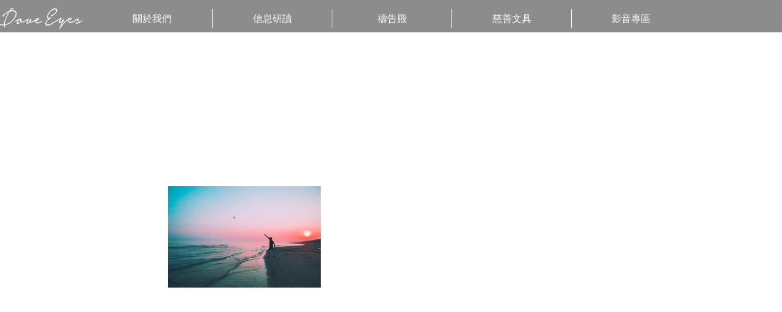

--- FILE ---
content_type: text/html; charset=UTF-8
request_url: https://www.i-doveeyes.com/kingdom-life14
body_size: 133679
content:
<!DOCTYPE html>
<html lang="zh">
<head>
  
  <!-- SEO Tags -->
  <title>得著永恆的獎賞 | i-doveeyes</title>
  <link rel="canonical" href="https://www.i-doveeyes.com/kingdom-life14"/>
  <meta property="og:title" content="得著永恆的獎賞 | i-doveeyes"/>
  <meta property="og:url" content="https://www.i-doveeyes.com/kingdom-life14"/>
  <meta property="og:site_name" content="i-doveeyes"/>
  <meta property="og:type" content="website"/>
  <meta name="keywords" content="doveeyes, 基督教, 新婦, 末世, 耶穌, 見證, 雅歌, 鴿子眼"/>
  <meta name="twitter:card" content="summary_large_image"/>
  <meta name="twitter:title" content="得著永恆的獎賞 | i-doveeyes"/>

  
  <meta charset='utf-8'>
  <meta name="viewport" content="width=device-width, initial-scale=1" id="wixDesktopViewport" />
  <meta http-equiv="X-UA-Compatible" content="IE=edge">
  <meta name="generator" content="Wix.com Website Builder"/>

  <link rel="icon" sizes="192x192" href="https://static.parastorage.com/client/pfavico.ico" type="image/x-icon"/>
  <link rel="shortcut icon" href="https://static.parastorage.com/client/pfavico.ico" type="image/x-icon"/>
  <link rel="apple-touch-icon" href="https://static.parastorage.com/client/pfavico.ico" type="image/x-icon"/>

  <!-- Safari Pinned Tab Icon -->
  <!-- <link rel="mask-icon" href="https://static.parastorage.com/client/pfavico.ico"> -->

  <!-- Original trials -->
  


  <!-- Segmenter Polyfill -->
  <script>
    if (!window.Intl || !window.Intl.Segmenter) {
      (function() {
        var script = document.createElement('script');
        script.src = 'https://static.parastorage.com/unpkg/@formatjs/intl-segmenter@11.7.10/polyfill.iife.js';
        document.head.appendChild(script);
      })();
    }
  </script>

  <!-- Legacy Polyfills -->
  <script nomodule="" src="https://static.parastorage.com/unpkg/core-js-bundle@3.2.1/minified.js"></script>
  <script nomodule="" src="https://static.parastorage.com/unpkg/focus-within-polyfill@5.0.9/dist/focus-within-polyfill.js"></script>

  <!-- Performance API Polyfills -->
  <script>
  (function () {
    var noop = function noop() {};
    if ("performance" in window === false) {
      window.performance = {};
    }
    window.performance.mark = performance.mark || noop;
    window.performance.measure = performance.measure || noop;
    if ("now" in window.performance === false) {
      var nowOffset = Date.now();
      if (performance.timing && performance.timing.navigationStart) {
        nowOffset = performance.timing.navigationStart;
      }
      window.performance.now = function now() {
        return Date.now() - nowOffset;
      };
    }
  })();
  </script>

  <!-- Globals Definitions -->
  <script>
    (function () {
      var now = Date.now()
      window.initialTimestamps = {
        initialTimestamp: now,
        initialRequestTimestamp: Math.round(performance.timeOrigin ? performance.timeOrigin : now - performance.now())
      }

      window.thunderboltTag = "libs-releases-GA-local"
      window.thunderboltVersion = "1.16780.0"
    })();
  </script>

  <!-- Essential Viewer Model -->
  <script type="application/json" id="wix-essential-viewer-model">{"fleetConfig":{"fleetName":"thunderbolt-seo-renderer","type":"GA","code":0},"mode":{"qa":false,"enableTestApi":false,"debug":false,"ssrIndicator":false,"ssrOnly":false,"siteAssetsFallback":"enable","versionIndicator":false},"componentsLibrariesTopology":[{"artifactId":"editor-elements","namespace":"wixui","url":"https:\/\/static.parastorage.com\/services\/editor-elements\/1.14855.0"},{"artifactId":"editor-elements","namespace":"dsgnsys","url":"https:\/\/static.parastorage.com\/services\/editor-elements\/1.14855.0"}],"siteFeaturesConfigs":{"sessionManager":{"isRunningInDifferentSiteContext":false}},"language":{"userLanguage":"zh"},"siteAssets":{"clientTopology":{"mediaRootUrl":"https:\/\/static.wixstatic.com","staticMediaUrl":"https:\/\/static.wixstatic.com\/media","moduleRepoUrl":"https:\/\/static.parastorage.com\/unpkg","fileRepoUrl":"https:\/\/static.parastorage.com\/services","viewerAppsUrl":"https:\/\/viewer-apps.parastorage.com","viewerAssetsUrl":"https:\/\/viewer-assets.parastorage.com","siteAssetsUrl":"https:\/\/siteassets.parastorage.com","pageJsonServerUrls":["https:\/\/pages.parastorage.com","https:\/\/staticorigin.wixstatic.com","https:\/\/www.i-doveeyes.com","https:\/\/fallback.wix.com\/wix-html-editor-pages-webapp\/page"],"pathOfTBModulesInFileRepoForFallback":"wix-thunderbolt\/dist\/"}},"siteFeatures":["accessibility","appMonitoring","assetsLoader","businessLogger","captcha","clickHandlerRegistrar","commonConfig","componentsLoader","componentsRegistry","consentPolicy","cyclicTabbing","domSelectors","environmentWixCodeSdk","environment","locationWixCodeSdk","mpaNavigation","navigationManager","navigationPhases","pages","panorama","renderer","reporter","router","scrollRestoration","seoWixCodeSdk","seo","sessionManager","siteMembersWixCodeSdk","siteMembers","siteScrollBlocker","siteWixCodeSdk","speculationRules","ssrCache","stores","structureApi","thunderboltInitializer","tpaCommons","translations","usedPlatformApis","warmupData","windowMessageRegistrar","windowWixCodeSdk","wixEmbedsApi","componentsReact","platform"],"site":{"externalBaseUrl":"https:\/\/www.i-doveeyes.com","isSEO":true},"media":{"staticMediaUrl":"https:\/\/static.wixstatic.com\/media","mediaRootUrl":"https:\/\/static.wixstatic.com\/","staticVideoUrl":"https:\/\/video.wixstatic.com\/"},"requestUrl":"https:\/\/www.i-doveeyes.com\/kingdom-life14","rollout":{"siteAssetsVersionsRollout":false,"isDACRollout":0,"isTBRollout":false},"commonConfig":{"brand":"wix","host":"VIEWER","bsi":"","consentPolicy":{},"consentPolicyHeader":{},"siteRevision":"2700","renderingFlow":"NONE","language":"zh","locale":"zh-tw"},"interactionSampleRatio":0.01,"dynamicModelUrl":"https:\/\/www.i-doveeyes.com\/_api\/v2\/dynamicmodel","accessTokensUrl":"https:\/\/www.i-doveeyes.com\/_api\/v1\/access-tokens","isExcludedFromSecurityExperiments":false,"experiments":{"specs.thunderbolt.hardenFetchAndXHR":true,"specs.thunderbolt.securityExperiments":true}}</script>
  <script>window.viewerModel = JSON.parse(document.getElementById('wix-essential-viewer-model').textContent)</script>

  <script>
    window.commonConfig = viewerModel.commonConfig
  </script>

  
  <!-- BEGIN handleAccessTokens bundle -->

  <script data-url="https://static.parastorage.com/services/wix-thunderbolt/dist/handleAccessTokens.inline.4f2f9a53.bundle.min.js">(()=>{"use strict";function e(e){let{context:o,property:r,value:n,enumerable:i=!0}=e,c=e.get,l=e.set;if(!r||void 0===n&&!c&&!l)return new Error("property and value are required");let a=o||globalThis,s=a?.[r],u={};if(void 0!==n)u.value=n;else{if(c){let e=t(c);e&&(u.get=e)}if(l){let e=t(l);e&&(u.set=e)}}let p={...u,enumerable:i||!1,configurable:!1};void 0!==n&&(p.writable=!1);try{Object.defineProperty(a,r,p)}catch(e){return e instanceof TypeError?s:e}return s}function t(e,t){return"function"==typeof e?e:!0===e?.async&&"function"==typeof e.func?t?async function(t){return e.func(t)}:async function(){return e.func()}:"function"==typeof e?.func?e.func:void 0}try{e({property:"strictDefine",value:e})}catch{}try{e({property:"defineStrictObject",value:r})}catch{}try{e({property:"defineStrictMethod",value:n})}catch{}var o=["toString","toLocaleString","valueOf","constructor","prototype"];function r(t){let{context:n,property:c,propertiesToExclude:l=[],skipPrototype:a=!1,hardenPrototypePropertiesToExclude:s=[]}=t;if(!c)return new Error("property is required");let u=(n||globalThis)[c],p={},f=i(n,c);u&&("object"==typeof u||"function"==typeof u)&&Reflect.ownKeys(u).forEach(t=>{if(!l.includes(t)&&!o.includes(t)){let o=i(u,t);if(o&&(o.writable||o.configurable)){let{value:r,get:n,set:i,enumerable:c=!1}=o,l={};void 0!==r?l.value=r:n?l.get=n:i&&(l.set=i);try{let o=e({context:u,property:t,...l,enumerable:c});p[t]=o}catch(e){if(!(e instanceof TypeError))throw e;try{p[t]=o.value||o.get||o.set}catch{}}}}});let d={originalObject:u,originalProperties:p};if(!a&&void 0!==u?.prototype){let e=r({context:u,property:"prototype",propertiesToExclude:s,skipPrototype:!0});e instanceof Error||(d.originalPrototype=e?.originalObject,d.originalPrototypeProperties=e?.originalProperties)}return e({context:n,property:c,value:u,enumerable:f?.enumerable}),d}function n(t,o){let r=(o||globalThis)[t],n=i(o||globalThis,t);return r&&n&&(n.writable||n.configurable)?(Object.freeze(r),e({context:globalThis,property:t,value:r})):r}function i(e,t){if(e&&t)try{return Reflect.getOwnPropertyDescriptor(e,t)}catch{return}}function c(e){if("string"!=typeof e)return e;try{return decodeURIComponent(e).toLowerCase().trim()}catch{return e.toLowerCase().trim()}}function l(e,t){let o="";if("string"==typeof e)o=e.split("=")[0]?.trim()||"";else{if(!e||"string"!=typeof e.name)return!1;o=e.name}return t.has(c(o)||"")}function a(e,t){let o;return o="string"==typeof e?e.split(";").map(e=>e.trim()).filter(e=>e.length>0):e||[],o.filter(e=>!l(e,t))}var s=null;function u(){return null===s&&(s=typeof Document>"u"?void 0:Object.getOwnPropertyDescriptor(Document.prototype,"cookie")),s}function p(t,o){if(!globalThis?.cookieStore)return;let r=globalThis.cookieStore.get.bind(globalThis.cookieStore),n=globalThis.cookieStore.getAll.bind(globalThis.cookieStore),i=globalThis.cookieStore.set.bind(globalThis.cookieStore),c=globalThis.cookieStore.delete.bind(globalThis.cookieStore);return e({context:globalThis.CookieStore.prototype,property:"get",value:async function(e){return l(("string"==typeof e?e:e.name)||"",t)?null:r.call(this,e)},enumerable:!0}),e({context:globalThis.CookieStore.prototype,property:"getAll",value:async function(){return a(await n.apply(this,Array.from(arguments)),t)},enumerable:!0}),e({context:globalThis.CookieStore.prototype,property:"set",value:async function(){let e=Array.from(arguments);if(!l(1===e.length?e[0].name:e[0],t))return i.apply(this,e);o&&console.warn(o)},enumerable:!0}),e({context:globalThis.CookieStore.prototype,property:"delete",value:async function(){let e=Array.from(arguments);if(!l(1===e.length?e[0].name:e[0],t))return c.apply(this,e)},enumerable:!0}),e({context:globalThis.cookieStore,property:"prototype",value:globalThis.CookieStore.prototype,enumerable:!1}),e({context:globalThis,property:"cookieStore",value:globalThis.cookieStore,enumerable:!0}),{get:r,getAll:n,set:i,delete:c}}var f=["TextEncoder","TextDecoder","XMLHttpRequestEventTarget","EventTarget","URL","JSON","Reflect","Object","Array","Map","Set","WeakMap","WeakSet","Promise","Symbol","Error"],d=["addEventListener","removeEventListener","dispatchEvent","encodeURI","encodeURIComponent","decodeURI","decodeURIComponent"];const y=(e,t)=>{try{const o=t?t.get.call(document):document.cookie;return o.split(";").map(e=>e.trim()).filter(t=>t?.startsWith(e))[0]?.split("=")[1]}catch(e){return""}},g=(e="",t="",o="/")=>`${e}=; ${t?`domain=${t};`:""} max-age=0; path=${o}; expires=Thu, 01 Jan 1970 00:00:01 GMT`;function m(){(function(){if("undefined"!=typeof window){const e=performance.getEntriesByType("navigation")[0];return"back_forward"===(e?.type||"")}return!1})()&&function(){const{counter:e}=function(){const e=b("getItem");if(e){const[t,o]=e.split("-"),r=o?parseInt(o,10):0;if(r>=3){const e=t?Number(t):0;if(Date.now()-e>6e4)return{counter:0}}return{counter:r}}return{counter:0}}();e<3?(!function(e=1){b("setItem",`${Date.now()}-${e}`)}(e+1),window.location.reload()):console.error("ATS: Max reload attempts reached")}()}function b(e,t){try{return sessionStorage[e]("reload",t||"")}catch(e){console.error("ATS: Error calling sessionStorage:",e)}}const h="client-session-bind",v="sec-fetch-unsupported",{experiments:w}=window.viewerModel,T=[h,"client-binding",v,"svSession","smSession","server-session-bind","wixSession2","wixSession3"].map(e=>e.toLowerCase()),{cookie:S}=function(t,o){let r=new Set(t);return e({context:document,property:"cookie",set:{func:e=>function(e,t,o,r){let n=u(),i=c(t.split(";")[0]||"")||"";[...o].every(e=>!i.startsWith(e.toLowerCase()))&&n?.set?n.set.call(e,t):r&&console.warn(r)}(document,e,r,o)},get:{func:()=>function(e,t){let o=u();if(!o?.get)throw new Error("Cookie descriptor or getter not available");return a(o.get.call(e),t).join("; ")}(document,r)},enumerable:!0}),{cookieStore:p(r,o),cookie:u()}}(T),k="tbReady",x="security_overrideGlobals",{experiments:E,siteFeaturesConfigs:C,accessTokensUrl:P}=window.viewerModel,R=P,M={},O=(()=>{const e=y(h,S);if(w["specs.thunderbolt.browserCacheReload"]){y(v,S)||e?b("removeItem"):m()}return(()=>{const e=g(h),t=g(h,location.hostname);S.set.call(document,e),S.set.call(document,t)})(),e})();O&&(M["client-binding"]=O);const D=fetch;addEventListener(k,function e(t){const{logger:o}=t.detail;try{window.tb.init({fetch:D,fetchHeaders:M})}catch(e){const t=new Error("TB003");o.meter(`${x}_${t.message}`,{paramsOverrides:{errorType:x,eventString:t.message}}),window?.viewerModel?.mode.debug&&console.error(e)}finally{removeEventListener(k,e)}}),E["specs.thunderbolt.hardenFetchAndXHR"]||(window.fetchDynamicModel=()=>C.sessionManager.isRunningInDifferentSiteContext?Promise.resolve({}):fetch(R,{credentials:"same-origin",headers:M}).then(function(e){if(!e.ok)throw new Error(`[${e.status}]${e.statusText}`);return e.json()}),window.dynamicModelPromise=window.fetchDynamicModel())})();
//# sourceMappingURL=https://static.parastorage.com/services/wix-thunderbolt/dist/handleAccessTokens.inline.4f2f9a53.bundle.min.js.map</script>

<!-- END handleAccessTokens bundle -->

<!-- BEGIN overrideGlobals bundle -->

<script data-url="https://static.parastorage.com/services/wix-thunderbolt/dist/overrideGlobals.inline.ec13bfcf.bundle.min.js">(()=>{"use strict";function e(e){let{context:r,property:o,value:n,enumerable:i=!0}=e,c=e.get,a=e.set;if(!o||void 0===n&&!c&&!a)return new Error("property and value are required");let l=r||globalThis,u=l?.[o],s={};if(void 0!==n)s.value=n;else{if(c){let e=t(c);e&&(s.get=e)}if(a){let e=t(a);e&&(s.set=e)}}let p={...s,enumerable:i||!1,configurable:!1};void 0!==n&&(p.writable=!1);try{Object.defineProperty(l,o,p)}catch(e){return e instanceof TypeError?u:e}return u}function t(e,t){return"function"==typeof e?e:!0===e?.async&&"function"==typeof e.func?t?async function(t){return e.func(t)}:async function(){return e.func()}:"function"==typeof e?.func?e.func:void 0}try{e({property:"strictDefine",value:e})}catch{}try{e({property:"defineStrictObject",value:o})}catch{}try{e({property:"defineStrictMethod",value:n})}catch{}var r=["toString","toLocaleString","valueOf","constructor","prototype"];function o(t){let{context:n,property:c,propertiesToExclude:a=[],skipPrototype:l=!1,hardenPrototypePropertiesToExclude:u=[]}=t;if(!c)return new Error("property is required");let s=(n||globalThis)[c],p={},f=i(n,c);s&&("object"==typeof s||"function"==typeof s)&&Reflect.ownKeys(s).forEach(t=>{if(!a.includes(t)&&!r.includes(t)){let r=i(s,t);if(r&&(r.writable||r.configurable)){let{value:o,get:n,set:i,enumerable:c=!1}=r,a={};void 0!==o?a.value=o:n?a.get=n:i&&(a.set=i);try{let r=e({context:s,property:t,...a,enumerable:c});p[t]=r}catch(e){if(!(e instanceof TypeError))throw e;try{p[t]=r.value||r.get||r.set}catch{}}}}});let d={originalObject:s,originalProperties:p};if(!l&&void 0!==s?.prototype){let e=o({context:s,property:"prototype",propertiesToExclude:u,skipPrototype:!0});e instanceof Error||(d.originalPrototype=e?.originalObject,d.originalPrototypeProperties=e?.originalProperties)}return e({context:n,property:c,value:s,enumerable:f?.enumerable}),d}function n(t,r){let o=(r||globalThis)[t],n=i(r||globalThis,t);return o&&n&&(n.writable||n.configurable)?(Object.freeze(o),e({context:globalThis,property:t,value:o})):o}function i(e,t){if(e&&t)try{return Reflect.getOwnPropertyDescriptor(e,t)}catch{return}}function c(e){if("string"!=typeof e)return e;try{return decodeURIComponent(e).toLowerCase().trim()}catch{return e.toLowerCase().trim()}}function a(e,t){return e instanceof Headers?e.forEach((r,o)=>{l(o,t)||e.delete(o)}):Object.keys(e).forEach(r=>{l(r,t)||delete e[r]}),e}function l(e,t){return!t.has(c(e)||"")}function u(e,t){let r=!0,o=function(e){let t,r;if(globalThis.Request&&e instanceof Request)t=e.url;else{if("function"!=typeof e?.toString)throw new Error("Unsupported type for url");t=e.toString()}try{return new URL(t).pathname}catch{return r=t.replace(/#.+/gi,"").split("?").shift(),r.startsWith("/")?r:`/${r}`}}(e),n=c(o);return n&&t.some(e=>n.includes(e))&&(r=!1),r}function s(t,r,o){let n=fetch,i=XMLHttpRequest,c=new Set(r);function s(){let e=new i,r=e.open,n=e.setRequestHeader;return e.open=function(){let n=Array.from(arguments),i=n[1];if(n.length<2||u(i,t))return r.apply(e,n);throw new Error(o||`Request not allowed for path ${i}`)},e.setRequestHeader=function(t,r){l(decodeURIComponent(t),c)&&n.call(e,t,r)},e}return e({property:"fetch",value:function(){let e=function(e,t){return globalThis.Request&&e[0]instanceof Request&&e[0]?.headers?a(e[0].headers,t):e[1]?.headers&&a(e[1].headers,t),e}(arguments,c);return u(arguments[0],t)?n.apply(globalThis,Array.from(e)):new Promise((e,t)=>{t(new Error(o||`Request not allowed for path ${arguments[0]}`))})},enumerable:!0}),e({property:"XMLHttpRequest",value:s,enumerable:!0}),Object.keys(i).forEach(e=>{s[e]=i[e]}),{fetch:n,XMLHttpRequest:i}}var p=["TextEncoder","TextDecoder","XMLHttpRequestEventTarget","EventTarget","URL","JSON","Reflect","Object","Array","Map","Set","WeakMap","WeakSet","Promise","Symbol","Error"],f=["addEventListener","removeEventListener","dispatchEvent","encodeURI","encodeURIComponent","decodeURI","decodeURIComponent"];const d=function(){let t=globalThis.open,r=document.open;function o(e,r,o){let n="string"!=typeof e,i=t.call(window,e,r,o);return n||e&&function(e){return e.startsWith("//")&&/(?:[a-z0-9](?:[a-z0-9-]{0,61}[a-z0-9])?\.)+[a-z0-9][a-z0-9-]{0,61}[a-z0-9]/g.test(`${location.protocol}:${e}`)&&(e=`${location.protocol}${e}`),!e.startsWith("http")||new URL(e).hostname===location.hostname}(e)?{}:i}return e({property:"open",value:o,context:globalThis,enumerable:!0}),e({property:"open",value:function(e,t,n){return e?o(e,t,n):r.call(document,e||"",t||"",n||"")},context:document,enumerable:!0}),{open:t,documentOpen:r}},y=function(){let t=document.createElement,r=Element.prototype.setAttribute,o=Element.prototype.setAttributeNS;return e({property:"createElement",context:document,value:function(n,i){let a=t.call(document,n,i);if("iframe"===c(n)){e({property:"srcdoc",context:a,get:()=>"",set:()=>{console.warn("`srcdoc` is not allowed in iframe elements.")}});let t=function(e,t){"srcdoc"!==e.toLowerCase()?r.call(a,e,t):console.warn("`srcdoc` attribute is not allowed to be set.")},n=function(e,t,r){"srcdoc"!==t.toLowerCase()?o.call(a,e,t,r):console.warn("`srcdoc` attribute is not allowed to be set.")};a.setAttribute=t,a.setAttributeNS=n}return a},enumerable:!0}),{createElement:t,setAttribute:r,setAttributeNS:o}},m=["client-binding"],b=["/_api/v1/access-tokens","/_api/v2/dynamicmodel","/_api/one-app-session-web/v3/businesses"],h=function(){let t=setTimeout,r=setInterval;return o("setTimeout",0,globalThis),o("setInterval",0,globalThis),{setTimeout:t,setInterval:r};function o(t,r,o){let n=o||globalThis,i=n[t];if(!i||"function"!=typeof i)throw new Error(`Function ${t} not found or is not a function`);e({property:t,value:function(){let e=Array.from(arguments);if("string"!=typeof e[r])return i.apply(n,e);console.warn(`Calling ${t} with a String Argument at index ${r} is not allowed`)},context:o,enumerable:!0})}},v=function(){if(navigator&&"serviceWorker"in navigator){let t=navigator.serviceWorker.register;return e({context:navigator.serviceWorker,property:"register",value:function(){console.log("Service worker registration is not allowed")},enumerable:!0}),{register:t}}return{}};performance.mark("overrideGlobals started");const{isExcludedFromSecurityExperiments:g,experiments:w}=window.viewerModel,E=!g&&w["specs.thunderbolt.securityExperiments"];try{d(),E&&y(),w["specs.thunderbolt.hardenFetchAndXHR"]&&E&&s(b,m),v(),(e=>{let t=[],r=[];r=r.concat(["TextEncoder","TextDecoder"]),e&&(r=r.concat(["XMLHttpRequestEventTarget","EventTarget"])),r=r.concat(["URL","JSON"]),e&&(t=t.concat(["addEventListener","removeEventListener"])),t=t.concat(["encodeURI","encodeURIComponent","decodeURI","decodeURIComponent"]),r=r.concat(["String","Number"]),e&&r.push("Object"),r=r.concat(["Reflect"]),t.forEach(e=>{n(e),["addEventListener","removeEventListener"].includes(e)&&n(e,document)}),r.forEach(e=>{o({property:e})})})(E),E&&h()}catch(e){window?.viewerModel?.mode.debug&&console.error(e);const t=new Error("TB006");window.fedops?.reportError(t,"security_overrideGlobals"),window.Sentry?window.Sentry.captureException(t):globalThis.defineStrictProperty("sentryBuffer",[t],window,!1)}performance.mark("overrideGlobals ended")})();
//# sourceMappingURL=https://static.parastorage.com/services/wix-thunderbolt/dist/overrideGlobals.inline.ec13bfcf.bundle.min.js.map</script>

<!-- END overrideGlobals bundle -->


  
  <script>
    window.commonConfig = viewerModel.commonConfig

	
  </script>

  <!-- Initial CSS -->
  <style data-url="https://static.parastorage.com/services/wix-thunderbolt/dist/main.347af09f.min.css">@keyframes slide-horizontal-new{0%{transform:translateX(100%)}}@keyframes slide-horizontal-old{80%{opacity:1}to{opacity:0;transform:translateX(-100%)}}@keyframes slide-vertical-new{0%{transform:translateY(-100%)}}@keyframes slide-vertical-old{80%{opacity:1}to{opacity:0;transform:translateY(100%)}}@keyframes out-in-new{0%{opacity:0}}@keyframes out-in-old{to{opacity:0}}:root:active-view-transition{view-transition-name:none}::view-transition{pointer-events:none}:root:active-view-transition::view-transition-new(page-group),:root:active-view-transition::view-transition-old(page-group){animation-duration:.6s;cursor:wait;pointer-events:all}:root:active-view-transition-type(SlideHorizontal)::view-transition-old(page-group){animation:slide-horizontal-old .6s cubic-bezier(.83,0,.17,1) forwards;mix-blend-mode:normal}:root:active-view-transition-type(SlideHorizontal)::view-transition-new(page-group){animation:slide-horizontal-new .6s cubic-bezier(.83,0,.17,1) backwards;mix-blend-mode:normal}:root:active-view-transition-type(SlideVertical)::view-transition-old(page-group){animation:slide-vertical-old .6s cubic-bezier(.83,0,.17,1) forwards;mix-blend-mode:normal}:root:active-view-transition-type(SlideVertical)::view-transition-new(page-group){animation:slide-vertical-new .6s cubic-bezier(.83,0,.17,1) backwards;mix-blend-mode:normal}:root:active-view-transition-type(OutIn)::view-transition-old(page-group){animation:out-in-old .35s cubic-bezier(.22,1,.36,1) forwards}:root:active-view-transition-type(OutIn)::view-transition-new(page-group){animation:out-in-new .35s cubic-bezier(.64,0,.78,0) .35s backwards}@media(prefers-reduced-motion:reduce){::view-transition-group(*),::view-transition-new(*),::view-transition-old(*){animation:none!important}}body,html{background:transparent;border:0;margin:0;outline:0;padding:0;vertical-align:baseline}body{--scrollbar-width:0px;font-family:Arial,Helvetica,sans-serif;font-size:10px}body,html{height:100%}body{overflow-x:auto;overflow-y:scroll}body:not(.responsive) #site-root{min-width:var(--site-width);width:100%}body:not([data-js-loaded]) [data-hide-prejs]{visibility:hidden}interact-element{display:contents}#SITE_CONTAINER{position:relative}:root{--one-unit:1vw;--section-max-width:9999px;--spx-stopper-max:9999px;--spx-stopper-min:0px;--browser-zoom:1}@supports(-webkit-appearance:none) and (stroke-color:transparent){:root{--safari-sticky-fix:opacity;--experimental-safari-sticky-fix:translateZ(0)}}@supports(container-type:inline-size){:root{--one-unit:1cqw}}[id^=oldHoverBox-]{mix-blend-mode:plus-lighter;transition:opacity .5s ease,visibility .5s ease}[data-mesh-id$=inlineContent-gridContainer]:has(>[id^=oldHoverBox-]){isolation:isolate}</style>
<style data-url="https://static.parastorage.com/services/wix-thunderbolt/dist/main.renderer.9cb0985f.min.css">a,abbr,acronym,address,applet,b,big,blockquote,button,caption,center,cite,code,dd,del,dfn,div,dl,dt,em,fieldset,font,footer,form,h1,h2,h3,h4,h5,h6,header,i,iframe,img,ins,kbd,label,legend,li,nav,object,ol,p,pre,q,s,samp,section,small,span,strike,strong,sub,sup,table,tbody,td,tfoot,th,thead,title,tr,tt,u,ul,var{background:transparent;border:0;margin:0;outline:0;padding:0;vertical-align:baseline}input,select,textarea{box-sizing:border-box;font-family:Helvetica,Arial,sans-serif}ol,ul{list-style:none}blockquote,q{quotes:none}ins{text-decoration:none}del{text-decoration:line-through}table{border-collapse:collapse;border-spacing:0}a{cursor:pointer;text-decoration:none}.testStyles{overflow-y:hidden}.reset-button{-webkit-appearance:none;background:none;border:0;color:inherit;font:inherit;line-height:normal;outline:0;overflow:visible;padding:0;-webkit-user-select:none;-moz-user-select:none;-ms-user-select:none}:focus{outline:none}body.device-mobile-optimized:not(.disable-site-overflow){overflow-x:hidden;overflow-y:scroll}body.device-mobile-optimized:not(.responsive) #SITE_CONTAINER{margin-left:auto;margin-right:auto;overflow-x:visible;position:relative;width:320px}body.device-mobile-optimized:not(.responsive):not(.blockSiteScrolling) #SITE_CONTAINER{margin-top:0}body.device-mobile-optimized>*{max-width:100%!important}body.device-mobile-optimized #site-root{overflow-x:hidden;overflow-y:hidden}@supports(overflow:clip){body.device-mobile-optimized #site-root{overflow-x:clip;overflow-y:clip}}body.device-mobile-non-optimized #SITE_CONTAINER #site-root{overflow-x:clip;overflow-y:clip}body.device-mobile-non-optimized.fullScreenMode{background-color:#5f6360}body.device-mobile-non-optimized.fullScreenMode #MOBILE_ACTIONS_MENU,body.device-mobile-non-optimized.fullScreenMode #SITE_BACKGROUND,body.device-mobile-non-optimized.fullScreenMode #site-root,body.fullScreenMode #WIX_ADS{visibility:hidden}body.fullScreenMode{overflow-x:hidden!important;overflow-y:hidden!important}body.fullScreenMode.device-mobile-optimized #TINY_MENU{opacity:0;pointer-events:none}body.fullScreenMode-scrollable.device-mobile-optimized{overflow-x:hidden!important;overflow-y:auto!important}body.fullScreenMode-scrollable.device-mobile-optimized #masterPage,body.fullScreenMode-scrollable.device-mobile-optimized #site-root{overflow-x:hidden!important;overflow-y:hidden!important}body.fullScreenMode-scrollable.device-mobile-optimized #SITE_BACKGROUND,body.fullScreenMode-scrollable.device-mobile-optimized #masterPage{height:auto!important}body.fullScreenMode-scrollable.device-mobile-optimized #masterPage.mesh-layout{height:0!important}body.blockSiteScrolling,body.siteScrollingBlocked{position:fixed;width:100%}body.blockSiteScrolling #SITE_CONTAINER{margin-top:calc(var(--blocked-site-scroll-margin-top)*-1)}#site-root{margin:0 auto;min-height:100%;position:relative;top:var(--wix-ads-height)}#site-root img:not([src]){visibility:hidden}#site-root svg img:not([src]){visibility:visible}.auto-generated-link{color:inherit}#SCROLL_TO_BOTTOM,#SCROLL_TO_TOP{height:0}.has-click-trigger{cursor:pointer}.fullScreenOverlay{bottom:0;display:flex;justify-content:center;left:0;overflow-y:hidden;position:fixed;right:0;top:-60px;z-index:1005}.fullScreenOverlay>.fullScreenOverlayContent{bottom:0;left:0;margin:0 auto;overflow:hidden;position:absolute;right:0;top:60px;transform:translateZ(0)}[data-mesh-id$=centeredContent],[data-mesh-id$=form],[data-mesh-id$=inlineContent]{pointer-events:none;position:relative}[data-mesh-id$=-gridWrapper],[data-mesh-id$=-rotated-wrapper]{pointer-events:none}[data-mesh-id$=-gridContainer]>*,[data-mesh-id$=-rotated-wrapper]>*,[data-mesh-id$=inlineContent]>:not([data-mesh-id$=-gridContainer]){pointer-events:auto}.device-mobile-optimized #masterPage.mesh-layout #SOSP_CONTAINER_CUSTOM_ID{grid-area:2/1/3/2;-ms-grid-row:2;position:relative}#masterPage.mesh-layout{-ms-grid-rows:max-content max-content min-content max-content;-ms-grid-columns:100%;align-items:start;display:-ms-grid;display:grid;grid-template-columns:100%;grid-template-rows:max-content max-content min-content max-content;justify-content:stretch}#masterPage.mesh-layout #PAGES_CONTAINER,#masterPage.mesh-layout #SITE_FOOTER-placeholder,#masterPage.mesh-layout #SITE_FOOTER_WRAPPER,#masterPage.mesh-layout #SITE_HEADER-placeholder,#masterPage.mesh-layout #SITE_HEADER_WRAPPER,#masterPage.mesh-layout #SOSP_CONTAINER_CUSTOM_ID[data-state~=mobileView],#masterPage.mesh-layout #soapAfterPagesContainer,#masterPage.mesh-layout #soapBeforePagesContainer{-ms-grid-row-align:start;-ms-grid-column-align:start;-ms-grid-column:1}#masterPage.mesh-layout #SITE_HEADER-placeholder,#masterPage.mesh-layout #SITE_HEADER_WRAPPER{grid-area:1/1/2/2;-ms-grid-row:1}#masterPage.mesh-layout #PAGES_CONTAINER,#masterPage.mesh-layout #soapAfterPagesContainer,#masterPage.mesh-layout #soapBeforePagesContainer{grid-area:3/1/4/2;-ms-grid-row:3}#masterPage.mesh-layout #soapAfterPagesContainer,#masterPage.mesh-layout #soapBeforePagesContainer{width:100%}#masterPage.mesh-layout #PAGES_CONTAINER{align-self:stretch}#masterPage.mesh-layout main#PAGES_CONTAINER{display:block}#masterPage.mesh-layout #SITE_FOOTER-placeholder,#masterPage.mesh-layout #SITE_FOOTER_WRAPPER{grid-area:4/1/5/2;-ms-grid-row:4}#masterPage.mesh-layout #SITE_PAGES,#masterPage.mesh-layout [data-mesh-id=PAGES_CONTAINERcenteredContent],#masterPage.mesh-layout [data-mesh-id=PAGES_CONTAINERinlineContent]{height:100%}#masterPage.mesh-layout.desktop>*{width:100%}#masterPage.mesh-layout #PAGES_CONTAINER,#masterPage.mesh-layout #SITE_FOOTER,#masterPage.mesh-layout #SITE_FOOTER_WRAPPER,#masterPage.mesh-layout #SITE_HEADER,#masterPage.mesh-layout #SITE_HEADER_WRAPPER,#masterPage.mesh-layout #SITE_PAGES,#masterPage.mesh-layout #masterPageinlineContent{position:relative}#masterPage.mesh-layout #SITE_HEADER{grid-area:1/1/2/2}#masterPage.mesh-layout #SITE_FOOTER{grid-area:4/1/5/2}#masterPage.mesh-layout.overflow-x-clip #SITE_FOOTER,#masterPage.mesh-layout.overflow-x-clip #SITE_HEADER{overflow-x:clip}[data-z-counter]{z-index:0}[data-z-counter="0"]{z-index:auto}.wixSiteProperties{-webkit-font-smoothing:antialiased;-moz-osx-font-smoothing:grayscale}:root{--wst-button-color-fill-primary:rgb(var(--color_48));--wst-button-color-border-primary:rgb(var(--color_49));--wst-button-color-text-primary:rgb(var(--color_50));--wst-button-color-fill-primary-hover:rgb(var(--color_51));--wst-button-color-border-primary-hover:rgb(var(--color_52));--wst-button-color-text-primary-hover:rgb(var(--color_53));--wst-button-color-fill-primary-disabled:rgb(var(--color_54));--wst-button-color-border-primary-disabled:rgb(var(--color_55));--wst-button-color-text-primary-disabled:rgb(var(--color_56));--wst-button-color-fill-secondary:rgb(var(--color_57));--wst-button-color-border-secondary:rgb(var(--color_58));--wst-button-color-text-secondary:rgb(var(--color_59));--wst-button-color-fill-secondary-hover:rgb(var(--color_60));--wst-button-color-border-secondary-hover:rgb(var(--color_61));--wst-button-color-text-secondary-hover:rgb(var(--color_62));--wst-button-color-fill-secondary-disabled:rgb(var(--color_63));--wst-button-color-border-secondary-disabled:rgb(var(--color_64));--wst-button-color-text-secondary-disabled:rgb(var(--color_65));--wst-color-fill-base-1:rgb(var(--color_36));--wst-color-fill-base-2:rgb(var(--color_37));--wst-color-fill-base-shade-1:rgb(var(--color_38));--wst-color-fill-base-shade-2:rgb(var(--color_39));--wst-color-fill-base-shade-3:rgb(var(--color_40));--wst-color-fill-accent-1:rgb(var(--color_41));--wst-color-fill-accent-2:rgb(var(--color_42));--wst-color-fill-accent-3:rgb(var(--color_43));--wst-color-fill-accent-4:rgb(var(--color_44));--wst-color-fill-background-primary:rgb(var(--color_11));--wst-color-fill-background-secondary:rgb(var(--color_12));--wst-color-text-primary:rgb(var(--color_15));--wst-color-text-secondary:rgb(var(--color_14));--wst-color-action:rgb(var(--color_18));--wst-color-disabled:rgb(var(--color_39));--wst-color-title:rgb(var(--color_45));--wst-color-subtitle:rgb(var(--color_46));--wst-color-line:rgb(var(--color_47));--wst-font-style-h2:var(--font_2);--wst-font-style-h3:var(--font_3);--wst-font-style-h4:var(--font_4);--wst-font-style-h5:var(--font_5);--wst-font-style-h6:var(--font_6);--wst-font-style-body-large:var(--font_7);--wst-font-style-body-medium:var(--font_8);--wst-font-style-body-small:var(--font_9);--wst-font-style-body-x-small:var(--font_10);--wst-color-custom-1:rgb(var(--color_13));--wst-color-custom-2:rgb(var(--color_16));--wst-color-custom-3:rgb(var(--color_17));--wst-color-custom-4:rgb(var(--color_19));--wst-color-custom-5:rgb(var(--color_20));--wst-color-custom-6:rgb(var(--color_21));--wst-color-custom-7:rgb(var(--color_22));--wst-color-custom-8:rgb(var(--color_23));--wst-color-custom-9:rgb(var(--color_24));--wst-color-custom-10:rgb(var(--color_25));--wst-color-custom-11:rgb(var(--color_26));--wst-color-custom-12:rgb(var(--color_27));--wst-color-custom-13:rgb(var(--color_28));--wst-color-custom-14:rgb(var(--color_29));--wst-color-custom-15:rgb(var(--color_30));--wst-color-custom-16:rgb(var(--color_31));--wst-color-custom-17:rgb(var(--color_32));--wst-color-custom-18:rgb(var(--color_33));--wst-color-custom-19:rgb(var(--color_34));--wst-color-custom-20:rgb(var(--color_35))}.wix-presets-wrapper{display:contents}</style>

  <meta name="format-detection" content="telephone=no">
  <meta name="skype_toolbar" content="skype_toolbar_parser_compatible">
  
  

  

  

  <!-- head performance data start -->
  
  <!-- head performance data end -->
  

    


    
<style data-href="https://static.parastorage.com/services/editor-elements-library/dist/thunderbolt/rb_wixui.thunderbolt_bootstrap-classic.72e6a2a3.min.css">.PlZyDq{touch-action:manipulation}.uDW_Qe{align-items:center;box-sizing:border-box;display:flex;justify-content:var(--label-align);min-width:100%;text-align:initial;width:-moz-max-content;width:max-content}.uDW_Qe:before{max-width:var(--margin-start,0)}.uDW_Qe:after,.uDW_Qe:before{align-self:stretch;content:"";flex-grow:1}.uDW_Qe:after{max-width:var(--margin-end,0)}.FubTgk{height:100%}.FubTgk .uDW_Qe{border-radius:var(--corvid-border-radius,var(--rd,0));bottom:0;box-shadow:var(--shd,0 1px 4px rgba(0,0,0,.6));left:0;position:absolute;right:0;top:0;transition:var(--trans1,border-color .4s ease 0s,background-color .4s ease 0s)}.FubTgk .uDW_Qe:link,.FubTgk .uDW_Qe:visited{border-color:transparent}.FubTgk .l7_2fn{color:var(--corvid-color,rgb(var(--txt,var(--color_15,color_15))));font:var(--fnt,var(--font_5));margin:0;position:relative;transition:var(--trans2,color .4s ease 0s);white-space:nowrap}.FubTgk[aria-disabled=false] .uDW_Qe{background-color:var(--corvid-background-color,rgba(var(--bg,var(--color_17,color_17)),var(--alpha-bg,1)));border:solid var(--corvid-border-color,rgba(var(--brd,var(--color_15,color_15)),var(--alpha-brd,1))) var(--corvid-border-width,var(--brw,0));cursor:pointer!important}:host(.device-mobile-optimized) .FubTgk[aria-disabled=false]:active .uDW_Qe,body.device-mobile-optimized .FubTgk[aria-disabled=false]:active .uDW_Qe{background-color:var(--corvid-hover-background-color,rgba(var(--bgh,var(--color_18,color_18)),var(--alpha-bgh,1)));border-color:var(--corvid-hover-border-color,rgba(var(--brdh,var(--color_15,color_15)),var(--alpha-brdh,1)))}:host(.device-mobile-optimized) .FubTgk[aria-disabled=false]:active .l7_2fn,body.device-mobile-optimized .FubTgk[aria-disabled=false]:active .l7_2fn{color:var(--corvid-hover-color,rgb(var(--txth,var(--color_15,color_15))))}:host(:not(.device-mobile-optimized)) .FubTgk[aria-disabled=false]:hover .uDW_Qe,body:not(.device-mobile-optimized) .FubTgk[aria-disabled=false]:hover .uDW_Qe{background-color:var(--corvid-hover-background-color,rgba(var(--bgh,var(--color_18,color_18)),var(--alpha-bgh,1)));border-color:var(--corvid-hover-border-color,rgba(var(--brdh,var(--color_15,color_15)),var(--alpha-brdh,1)))}:host(:not(.device-mobile-optimized)) .FubTgk[aria-disabled=false]:hover .l7_2fn,body:not(.device-mobile-optimized) .FubTgk[aria-disabled=false]:hover .l7_2fn{color:var(--corvid-hover-color,rgb(var(--txth,var(--color_15,color_15))))}.FubTgk[aria-disabled=true] .uDW_Qe{background-color:var(--corvid-disabled-background-color,rgba(var(--bgd,204,204,204),var(--alpha-bgd,1)));border-color:var(--corvid-disabled-border-color,rgba(var(--brdd,204,204,204),var(--alpha-brdd,1)));border-style:solid;border-width:var(--corvid-border-width,var(--brw,0))}.FubTgk[aria-disabled=true] .l7_2fn{color:var(--corvid-disabled-color,rgb(var(--txtd,255,255,255)))}.uUxqWY{align-items:center;box-sizing:border-box;display:flex;justify-content:var(--label-align);min-width:100%;text-align:initial;width:-moz-max-content;width:max-content}.uUxqWY:before{max-width:var(--margin-start,0)}.uUxqWY:after,.uUxqWY:before{align-self:stretch;content:"";flex-grow:1}.uUxqWY:after{max-width:var(--margin-end,0)}.Vq4wYb[aria-disabled=false] .uUxqWY{cursor:pointer}:host(.device-mobile-optimized) .Vq4wYb[aria-disabled=false]:active .wJVzSK,body.device-mobile-optimized .Vq4wYb[aria-disabled=false]:active .wJVzSK{color:var(--corvid-hover-color,rgb(var(--txth,var(--color_15,color_15))));transition:var(--trans,color .4s ease 0s)}:host(:not(.device-mobile-optimized)) .Vq4wYb[aria-disabled=false]:hover .wJVzSK,body:not(.device-mobile-optimized) .Vq4wYb[aria-disabled=false]:hover .wJVzSK{color:var(--corvid-hover-color,rgb(var(--txth,var(--color_15,color_15))));transition:var(--trans,color .4s ease 0s)}.Vq4wYb .uUxqWY{bottom:0;left:0;position:absolute;right:0;top:0}.Vq4wYb .wJVzSK{color:var(--corvid-color,rgb(var(--txt,var(--color_15,color_15))));font:var(--fnt,var(--font_5));transition:var(--trans,color .4s ease 0s);white-space:nowrap}.Vq4wYb[aria-disabled=true] .wJVzSK{color:var(--corvid-disabled-color,rgb(var(--txtd,255,255,255)))}:host(:not(.device-mobile-optimized)) .CohWsy,body:not(.device-mobile-optimized) .CohWsy{display:flex}:host(:not(.device-mobile-optimized)) .V5AUxf,body:not(.device-mobile-optimized) .V5AUxf{-moz-column-gap:var(--margin);column-gap:var(--margin);direction:var(--direction);display:flex;margin:0 auto;position:relative;width:calc(100% - var(--padding)*2)}:host(:not(.device-mobile-optimized)) .V5AUxf>*,body:not(.device-mobile-optimized) .V5AUxf>*{direction:ltr;flex:var(--column-flex) 1 0%;left:0;margin-bottom:var(--padding);margin-top:var(--padding);min-width:0;position:relative;top:0}:host(.device-mobile-optimized) .V5AUxf,body.device-mobile-optimized .V5AUxf{display:block;padding-bottom:var(--padding-y);padding-left:var(--padding-x,0);padding-right:var(--padding-x,0);padding-top:var(--padding-y);position:relative}:host(.device-mobile-optimized) .V5AUxf>*,body.device-mobile-optimized .V5AUxf>*{margin-bottom:var(--margin);position:relative}:host(.device-mobile-optimized) .V5AUxf>:first-child,body.device-mobile-optimized .V5AUxf>:first-child{margin-top:var(--firstChildMarginTop,0)}:host(.device-mobile-optimized) .V5AUxf>:last-child,body.device-mobile-optimized .V5AUxf>:last-child{margin-bottom:var(--lastChildMarginBottom)}.LIhNy3{backface-visibility:hidden}.jhxvbR,.mtrorN{display:block;height:100%;width:100%}.jhxvbR img{max-width:var(--wix-img-max-width,100%)}.jhxvbR[data-animate-blur] img{filter:blur(9px);transition:filter .8s ease-in}.jhxvbR[data-animate-blur] img[data-load-done]{filter:none}.if7Vw2{height:100%;left:0;-webkit-mask-image:var(--mask-image,none);mask-image:var(--mask-image,none);-webkit-mask-position:var(--mask-position,0);mask-position:var(--mask-position,0);-webkit-mask-repeat:var(--mask-repeat,no-repeat);mask-repeat:var(--mask-repeat,no-repeat);-webkit-mask-size:var(--mask-size,100%);mask-size:var(--mask-size,100%);overflow:hidden;pointer-events:var(--fill-layer-background-media-pointer-events);position:absolute;top:0;width:100%}.if7Vw2.f0uTJH{clip:rect(0,auto,auto,0)}.if7Vw2 .i1tH8h{height:100%;position:absolute;top:0;width:100%}.if7Vw2 .DXi4PB{height:var(--fill-layer-image-height,100%);opacity:var(--fill-layer-image-opacity)}.if7Vw2 .DXi4PB img{height:100%;width:100%}@supports(-webkit-hyphens:none){.if7Vw2.f0uTJH{clip:auto;-webkit-clip-path:inset(0)}}.wG8dni{height:100%}.tcElKx{background-color:var(--bg-overlay-color);background-image:var(--bg-gradient);transition:var(--inherit-transition)}.ImALHf,.Ybjs9b{opacity:var(--fill-layer-video-opacity)}.UWmm3w{bottom:var(--media-padding-bottom);height:var(--media-padding-height);position:absolute;top:var(--media-padding-top);width:100%}.Yjj1af{transform:scale(var(--scale,1));transition:var(--transform-duration,transform 0s)}.ImALHf{height:100%;position:relative;width:100%}.KCM6zk{opacity:var(--fill-layer-video-opacity,var(--fill-layer-image-opacity,1))}.KCM6zk .DXi4PB,.KCM6zk .ImALHf,.KCM6zk .Ybjs9b{opacity:1}._uqPqy{clip-path:var(--fill-layer-clip)}._uqPqy,.eKyYhK{position:absolute;top:0}._uqPqy,.eKyYhK,.x0mqQS img{height:100%;width:100%}.pnCr6P{opacity:0}.blf7sp,.pnCr6P{position:absolute;top:0}.blf7sp{height:0;left:0;overflow:hidden;width:0}.rWP3Gv{left:0;pointer-events:var(--fill-layer-background-media-pointer-events);position:var(--fill-layer-background-media-position)}.Tr4n3d,.rWP3Gv,.wRqk6s{height:100%;top:0;width:100%}.wRqk6s{position:absolute}.Tr4n3d{background-color:var(--fill-layer-background-overlay-color);opacity:var(--fill-layer-background-overlay-blend-opacity-fallback,1);position:var(--fill-layer-background-overlay-position);transform:var(--fill-layer-background-overlay-transform)}@supports(mix-blend-mode:overlay){.Tr4n3d{mix-blend-mode:var(--fill-layer-background-overlay-blend-mode);opacity:var(--fill-layer-background-overlay-blend-opacity,1)}}.VXAmO2{--divider-pin-height__:min(1,calc(var(--divider-layers-pin-factor__) + 1));--divider-pin-layer-height__:var( --divider-layers-pin-factor__ );--divider-pin-border__:min(1,calc(var(--divider-layers-pin-factor__) / -1 + 1));height:calc(var(--divider-height__) + var(--divider-pin-height__)*var(--divider-layers-size__)*var(--divider-layers-y__))}.VXAmO2,.VXAmO2 .dy3w_9{left:0;position:absolute;width:100%}.VXAmO2 .dy3w_9{--divider-layer-i__:var(--divider-layer-i,0);background-position:left calc(50% + var(--divider-offset-x__) + var(--divider-layers-x__)*var(--divider-layer-i__)) bottom;background-repeat:repeat-x;border-bottom-style:solid;border-bottom-width:calc(var(--divider-pin-border__)*var(--divider-layer-i__)*var(--divider-layers-y__));height:calc(var(--divider-height__) + var(--divider-pin-layer-height__)*var(--divider-layer-i__)*var(--divider-layers-y__));opacity:calc(1 - var(--divider-layer-i__)/(var(--divider-layer-i__) + 1))}.UORcXs{--divider-height__:var(--divider-top-height,auto);--divider-offset-x__:var(--divider-top-offset-x,0px);--divider-layers-size__:var(--divider-top-layers-size,0);--divider-layers-y__:var(--divider-top-layers-y,0px);--divider-layers-x__:var(--divider-top-layers-x,0px);--divider-layers-pin-factor__:var(--divider-top-layers-pin-factor,0);border-top:var(--divider-top-padding,0) solid var(--divider-top-color,currentColor);opacity:var(--divider-top-opacity,1);top:0;transform:var(--divider-top-flip,scaleY(-1))}.UORcXs .dy3w_9{background-image:var(--divider-top-image,none);background-size:var(--divider-top-size,contain);border-color:var(--divider-top-color,currentColor);bottom:0;filter:var(--divider-top-filter,none)}.UORcXs .dy3w_9[data-divider-layer="1"]{display:var(--divider-top-layer-1-display,block)}.UORcXs .dy3w_9[data-divider-layer="2"]{display:var(--divider-top-layer-2-display,block)}.UORcXs .dy3w_9[data-divider-layer="3"]{display:var(--divider-top-layer-3-display,block)}.Io4VUz{--divider-height__:var(--divider-bottom-height,auto);--divider-offset-x__:var(--divider-bottom-offset-x,0px);--divider-layers-size__:var(--divider-bottom-layers-size,0);--divider-layers-y__:var(--divider-bottom-layers-y,0px);--divider-layers-x__:var(--divider-bottom-layers-x,0px);--divider-layers-pin-factor__:var(--divider-bottom-layers-pin-factor,0);border-bottom:var(--divider-bottom-padding,0) solid var(--divider-bottom-color,currentColor);bottom:0;opacity:var(--divider-bottom-opacity,1);transform:var(--divider-bottom-flip,none)}.Io4VUz .dy3w_9{background-image:var(--divider-bottom-image,none);background-size:var(--divider-bottom-size,contain);border-color:var(--divider-bottom-color,currentColor);bottom:0;filter:var(--divider-bottom-filter,none)}.Io4VUz .dy3w_9[data-divider-layer="1"]{display:var(--divider-bottom-layer-1-display,block)}.Io4VUz .dy3w_9[data-divider-layer="2"]{display:var(--divider-bottom-layer-2-display,block)}.Io4VUz .dy3w_9[data-divider-layer="3"]{display:var(--divider-bottom-layer-3-display,block)}.YzqVVZ{overflow:visible;position:relative}.mwF7X1{backface-visibility:hidden}.YGilLk{cursor:pointer}.Tj01hh{display:block}.MW5IWV,.Tj01hh{height:100%;width:100%}.MW5IWV{left:0;-webkit-mask-image:var(--mask-image,none);mask-image:var(--mask-image,none);-webkit-mask-position:var(--mask-position,0);mask-position:var(--mask-position,0);-webkit-mask-repeat:var(--mask-repeat,no-repeat);mask-repeat:var(--mask-repeat,no-repeat);-webkit-mask-size:var(--mask-size,100%);mask-size:var(--mask-size,100%);overflow:hidden;pointer-events:var(--fill-layer-background-media-pointer-events);position:absolute;top:0}.MW5IWV.N3eg0s{clip:rect(0,auto,auto,0)}.MW5IWV .Kv1aVt{height:100%;position:absolute;top:0;width:100%}.MW5IWV .dLPlxY{height:var(--fill-layer-image-height,100%);opacity:var(--fill-layer-image-opacity)}.MW5IWV .dLPlxY img{height:100%;width:100%}@supports(-webkit-hyphens:none){.MW5IWV.N3eg0s{clip:auto;-webkit-clip-path:inset(0)}}.VgO9Yg{height:100%}.LWbAav{background-color:var(--bg-overlay-color);background-image:var(--bg-gradient);transition:var(--inherit-transition)}.K_YxMd,.yK6aSC{opacity:var(--fill-layer-video-opacity)}.NGjcJN{bottom:var(--media-padding-bottom);height:var(--media-padding-height);position:absolute;top:var(--media-padding-top);width:100%}.mNGsUM{transform:scale(var(--scale,1));transition:var(--transform-duration,transform 0s)}.K_YxMd{height:100%;position:relative;width:100%}wix-media-canvas{display:block;height:100%}.I8xA4L{opacity:var(--fill-layer-video-opacity,var(--fill-layer-image-opacity,1))}.I8xA4L .K_YxMd,.I8xA4L .dLPlxY,.I8xA4L .yK6aSC{opacity:1}.bX9O_S{clip-path:var(--fill-layer-clip)}.Z_wCwr,.bX9O_S{position:absolute;top:0}.Jxk_UL img,.Z_wCwr,.bX9O_S{height:100%;width:100%}.K8MSra{opacity:0}.K8MSra,.YTb3b4{position:absolute;top:0}.YTb3b4{height:0;left:0;overflow:hidden;width:0}.SUz0WK{left:0;pointer-events:var(--fill-layer-background-media-pointer-events);position:var(--fill-layer-background-media-position)}.FNxOn5,.SUz0WK,.m4khSP{height:100%;top:0;width:100%}.FNxOn5{position:absolute}.m4khSP{background-color:var(--fill-layer-background-overlay-color);opacity:var(--fill-layer-background-overlay-blend-opacity-fallback,1);position:var(--fill-layer-background-overlay-position);transform:var(--fill-layer-background-overlay-transform)}@supports(mix-blend-mode:overlay){.m4khSP{mix-blend-mode:var(--fill-layer-background-overlay-blend-mode);opacity:var(--fill-layer-background-overlay-blend-opacity,1)}}._C0cVf{bottom:0;left:0;position:absolute;right:0;top:0;width:100%}.hFwGTD{transform:translateY(-100%);transition:.2s ease-in}.IQgXoP{transition:.2s}.Nr3Nid{opacity:0;transition:.2s ease-in}.Nr3Nid.l4oO6c{z-index:-1!important}.iQuoC4{opacity:1;transition:.2s}.CJF7A2{height:auto}.CJF7A2,.U4Bvut{position:relative;width:100%}:host(:not(.device-mobile-optimized)) .G5K6X8,body:not(.device-mobile-optimized) .G5K6X8{margin-left:calc((100% - var(--site-width))/2);width:var(--site-width)}.xU8fqS[data-focuscycled=active]{outline:1px solid transparent}.xU8fqS[data-focuscycled=active]:not(:focus-within){outline:2px solid transparent;transition:outline .01s ease}.xU8fqS ._4XcTfy{background-color:var(--screenwidth-corvid-background-color,rgba(var(--bg,var(--color_11,color_11)),var(--alpha-bg,1)));border-bottom:var(--brwb,0) solid var(--screenwidth-corvid-border-color,rgba(var(--brd,var(--color_15,color_15)),var(--alpha-brd,1)));border-top:var(--brwt,0) solid var(--screenwidth-corvid-border-color,rgba(var(--brd,var(--color_15,color_15)),var(--alpha-brd,1)));bottom:0;box-shadow:var(--shd,0 0 5px rgba(0,0,0,.7));left:0;position:absolute;right:0;top:0}.xU8fqS .gUbusX{background-color:rgba(var(--bgctr,var(--color_11,color_11)),var(--alpha-bgctr,1));border-radius:var(--rd,0);bottom:var(--brwb,0);top:var(--brwt,0)}.xU8fqS .G5K6X8,.xU8fqS .gUbusX{left:0;position:absolute;right:0}.xU8fqS .G5K6X8{bottom:0;top:0}:host(.device-mobile-optimized) .xU8fqS .G5K6X8,body.device-mobile-optimized .xU8fqS .G5K6X8{left:10px;right:10px}.SPY_vo{pointer-events:none}.BmZ5pC{min-height:calc(100vh - var(--wix-ads-height));min-width:var(--site-width);position:var(--bg-position);top:var(--wix-ads-height)}.BmZ5pC,.nTOEE9{height:100%;width:100%}.nTOEE9{overflow:hidden;position:relative}.nTOEE9.sqUyGm:hover{cursor:url([data-uri]),auto}.nTOEE9.C_JY0G:hover{cursor:url([data-uri]),auto}.RZQnmg{background-color:rgb(var(--color_11));border-radius:50%;bottom:12px;height:40px;opacity:0;pointer-events:none;position:absolute;right:12px;width:40px}.RZQnmg path{fill:rgb(var(--color_15))}.RZQnmg:focus{cursor:auto;opacity:1;pointer-events:auto}.rYiAuL{cursor:pointer}.gSXewE{height:0;left:0;overflow:hidden;top:0;width:0}.OJQ_3L,.gSXewE{position:absolute}.OJQ_3L{background-color:rgb(var(--color_11));border-radius:300px;bottom:0;cursor:pointer;height:40px;margin:16px 16px;opacity:0;pointer-events:none;right:0;width:40px}.OJQ_3L path{fill:rgb(var(--color_12))}.OJQ_3L:focus{cursor:auto;opacity:1;pointer-events:auto}.j7pOnl{box-sizing:border-box;height:100%;width:100%}.BI8PVQ{min-height:var(--image-min-height);min-width:var(--image-min-width)}.BI8PVQ img,img.BI8PVQ{filter:var(--filter-effect-svg-url);-webkit-mask-image:var(--mask-image,none);mask-image:var(--mask-image,none);-webkit-mask-position:var(--mask-position,0);mask-position:var(--mask-position,0);-webkit-mask-repeat:var(--mask-repeat,no-repeat);mask-repeat:var(--mask-repeat,no-repeat);-webkit-mask-size:var(--mask-size,100% 100%);mask-size:var(--mask-size,100% 100%);-o-object-position:var(--object-position);object-position:var(--object-position)}.MazNVa{left:var(--left,auto);position:var(--position-fixed,static);top:var(--top,auto);z-index:var(--z-index,auto)}.MazNVa .BI8PVQ img{box-shadow:0 0 0 #000;position:static;-webkit-user-select:none;-moz-user-select:none;-ms-user-select:none;user-select:none}.MazNVa .j7pOnl{display:block;overflow:hidden}.MazNVa .BI8PVQ{overflow:hidden}.c7cMWz{bottom:0;left:0;position:absolute;right:0;top:0}.FVGvCX{height:auto;position:relative;width:100%}body:not(.responsive) .zK7MhX{align-self:start;grid-area:1/1/1/1;height:100%;justify-self:stretch;left:0;position:relative}:host(:not(.device-mobile-optimized)) .c7cMWz,body:not(.device-mobile-optimized) .c7cMWz{margin-left:calc((100% - var(--site-width))/2);width:var(--site-width)}.fEm0Bo .c7cMWz{background-color:rgba(var(--bg,var(--color_11,color_11)),var(--alpha-bg,1));overflow:hidden}:host(.device-mobile-optimized) .c7cMWz,body.device-mobile-optimized .c7cMWz{left:10px;right:10px}.PFkO7r{bottom:0;left:0;position:absolute;right:0;top:0}.HT5ybB{height:auto;position:relative;width:100%}body:not(.responsive) .dBAkHi{align-self:start;grid-area:1/1/1/1;height:100%;justify-self:stretch;left:0;position:relative}:host(:not(.device-mobile-optimized)) .PFkO7r,body:not(.device-mobile-optimized) .PFkO7r{margin-left:calc((100% - var(--site-width))/2);width:var(--site-width)}:host(.device-mobile-optimized) .PFkO7r,body.device-mobile-optimized .PFkO7r{left:10px;right:10px}</style>
<style data-href="https://static.parastorage.com/services/editor-elements-library/dist/thunderbolt/rb_wixui.thunderbolt_bootstrap.a1b00b19.min.css">.cwL6XW{cursor:pointer}.sNF2R0{opacity:0}.hLoBV3{transition:opacity var(--transition-duration) cubic-bezier(.37,0,.63,1)}.Rdf41z,.hLoBV3{opacity:1}.ftlZWo{transition:opacity var(--transition-duration) cubic-bezier(.37,0,.63,1)}.ATGlOr,.ftlZWo{opacity:0}.KQSXD0{transition:opacity var(--transition-duration) cubic-bezier(.64,0,.78,0)}.KQSXD0,.pagQKE{opacity:1}._6zG5H{opacity:0;transition:opacity var(--transition-duration) cubic-bezier(.22,1,.36,1)}.BB49uC{transform:translateX(100%)}.j9xE1V{transition:transform var(--transition-duration) cubic-bezier(.87,0,.13,1)}.ICs7Rs,.j9xE1V{transform:translateX(0)}.DxijZJ{transition:transform var(--transition-duration) cubic-bezier(.87,0,.13,1)}.B5kjYq,.DxijZJ{transform:translateX(-100%)}.cJijIV{transition:transform var(--transition-duration) cubic-bezier(.87,0,.13,1)}.cJijIV,.hOxaWM{transform:translateX(0)}.T9p3fN{transform:translateX(100%);transition:transform var(--transition-duration) cubic-bezier(.87,0,.13,1)}.qDxYJm{transform:translateY(100%)}.aA9V0P{transition:transform var(--transition-duration) cubic-bezier(.87,0,.13,1)}.YPXPAS,.aA9V0P{transform:translateY(0)}.Xf2zsA{transition:transform var(--transition-duration) cubic-bezier(.87,0,.13,1)}.Xf2zsA,.y7Kt7s{transform:translateY(-100%)}.EeUgMu{transition:transform var(--transition-duration) cubic-bezier(.87,0,.13,1)}.EeUgMu,.fdHrtm{transform:translateY(0)}.WIFaG4{transform:translateY(100%);transition:transform var(--transition-duration) cubic-bezier(.87,0,.13,1)}body:not(.responsive) .JsJXaX{overflow-x:clip}:root:active-view-transition .JsJXaX{view-transition-name:page-group}.AnQkDU{display:grid;grid-template-columns:1fr;grid-template-rows:1fr;height:100%}.AnQkDU>div{align-self:stretch!important;grid-area:1/1/2/2;justify-self:stretch!important}.StylableButton2545352419__root{-archetype:box;border:none;box-sizing:border-box;cursor:pointer;display:block;height:100%;min-height:10px;min-width:10px;padding:0;touch-action:manipulation;width:100%}.StylableButton2545352419__root[disabled]{pointer-events:none}.StylableButton2545352419__root:not(:hover):not([disabled]).StylableButton2545352419--hasBackgroundColor{background-color:var(--corvid-background-color)!important}.StylableButton2545352419__root:hover:not([disabled]).StylableButton2545352419--hasHoverBackgroundColor{background-color:var(--corvid-hover-background-color)!important}.StylableButton2545352419__root:not(:hover)[disabled].StylableButton2545352419--hasDisabledBackgroundColor{background-color:var(--corvid-disabled-background-color)!important}.StylableButton2545352419__root:not(:hover):not([disabled]).StylableButton2545352419--hasBorderColor{border-color:var(--corvid-border-color)!important}.StylableButton2545352419__root:hover:not([disabled]).StylableButton2545352419--hasHoverBorderColor{border-color:var(--corvid-hover-border-color)!important}.StylableButton2545352419__root:not(:hover)[disabled].StylableButton2545352419--hasDisabledBorderColor{border-color:var(--corvid-disabled-border-color)!important}.StylableButton2545352419__root.StylableButton2545352419--hasBorderRadius{border-radius:var(--corvid-border-radius)!important}.StylableButton2545352419__root.StylableButton2545352419--hasBorderWidth{border-width:var(--corvid-border-width)!important}.StylableButton2545352419__root:not(:hover):not([disabled]).StylableButton2545352419--hasColor,.StylableButton2545352419__root:not(:hover):not([disabled]).StylableButton2545352419--hasColor .StylableButton2545352419__label{color:var(--corvid-color)!important}.StylableButton2545352419__root:hover:not([disabled]).StylableButton2545352419--hasHoverColor,.StylableButton2545352419__root:hover:not([disabled]).StylableButton2545352419--hasHoverColor .StylableButton2545352419__label{color:var(--corvid-hover-color)!important}.StylableButton2545352419__root:not(:hover)[disabled].StylableButton2545352419--hasDisabledColor,.StylableButton2545352419__root:not(:hover)[disabled].StylableButton2545352419--hasDisabledColor .StylableButton2545352419__label{color:var(--corvid-disabled-color)!important}.StylableButton2545352419__link{-archetype:box;box-sizing:border-box;color:#000;text-decoration:none}.StylableButton2545352419__container{align-items:center;display:flex;flex-basis:auto;flex-direction:row;flex-grow:1;height:100%;justify-content:center;overflow:hidden;transition:all .2s ease,visibility 0s;width:100%}.StylableButton2545352419__label{-archetype:text;-controller-part-type:LayoutChildDisplayDropdown,LayoutFlexChildSpacing(first);max-width:100%;min-width:1.8em;overflow:hidden;text-align:center;text-overflow:ellipsis;transition:inherit;white-space:nowrap}.StylableButton2545352419__root.StylableButton2545352419--isMaxContent .StylableButton2545352419__label{text-overflow:unset}.StylableButton2545352419__root.StylableButton2545352419--isWrapText .StylableButton2545352419__label{min-width:10px;overflow-wrap:break-word;white-space:break-spaces;word-break:break-word}.StylableButton2545352419__icon{-archetype:icon;-controller-part-type:LayoutChildDisplayDropdown,LayoutFlexChildSpacing(last);flex-shrink:0;height:50px;min-width:1px;transition:inherit}.StylableButton2545352419__icon.StylableButton2545352419--override{display:block!important}.StylableButton2545352419__icon svg,.StylableButton2545352419__icon>span{display:flex;height:inherit;width:inherit}.StylableButton2545352419__root:not(:hover):not([disalbed]).StylableButton2545352419--hasIconColor .StylableButton2545352419__icon svg{fill:var(--corvid-icon-color)!important;stroke:var(--corvid-icon-color)!important}.StylableButton2545352419__root:hover:not([disabled]).StylableButton2545352419--hasHoverIconColor .StylableButton2545352419__icon svg{fill:var(--corvid-hover-icon-color)!important;stroke:var(--corvid-hover-icon-color)!important}.StylableButton2545352419__root:not(:hover)[disabled].StylableButton2545352419--hasDisabledIconColor .StylableButton2545352419__icon svg{fill:var(--corvid-disabled-icon-color)!important;stroke:var(--corvid-disabled-icon-color)!important}.aeyn4z{bottom:0;left:0;position:absolute;right:0;top:0}.qQrFOK{cursor:pointer}.VDJedC{-webkit-tap-highlight-color:rgba(0,0,0,0);fill:var(--corvid-fill-color,var(--fill));fill-opacity:var(--fill-opacity);stroke:var(--corvid-stroke-color,var(--stroke));stroke-opacity:var(--stroke-opacity);stroke-width:var(--stroke-width);filter:var(--drop-shadow,none);opacity:var(--opacity);transform:var(--flip)}.VDJedC,.VDJedC svg{bottom:0;left:0;position:absolute;right:0;top:0}.VDJedC svg{height:var(--svg-calculated-height,100%);margin:auto;padding:var(--svg-calculated-padding,0);width:var(--svg-calculated-width,100%)}.VDJedC svg:not([data-type=ugc]){overflow:visible}.l4CAhn *{vector-effect:non-scaling-stroke}.Z_l5lU{-webkit-text-size-adjust:100%;-moz-text-size-adjust:100%;text-size-adjust:100%}ol.font_100,ul.font_100{color:#080808;font-family:"Arial, Helvetica, sans-serif",serif;font-size:10px;font-style:normal;font-variant:normal;font-weight:400;letter-spacing:normal;line-height:normal;margin:0;text-decoration:none}ol.font_100 li,ul.font_100 li{margin-bottom:12px}ol.wix-list-text-align,ul.wix-list-text-align{list-style-position:inside}ol.wix-list-text-align h1,ol.wix-list-text-align h2,ol.wix-list-text-align h3,ol.wix-list-text-align h4,ol.wix-list-text-align h5,ol.wix-list-text-align h6,ol.wix-list-text-align p,ul.wix-list-text-align h1,ul.wix-list-text-align h2,ul.wix-list-text-align h3,ul.wix-list-text-align h4,ul.wix-list-text-align h5,ul.wix-list-text-align h6,ul.wix-list-text-align p{display:inline}.HQSswv{cursor:pointer}.yi6otz{clip:rect(0 0 0 0);border:0;height:1px;margin:-1px;overflow:hidden;padding:0;position:absolute;width:1px}.zQ9jDz [data-attr-richtext-marker=true]{display:block}.zQ9jDz [data-attr-richtext-marker=true] table{border-collapse:collapse;margin:15px 0;width:100%}.zQ9jDz [data-attr-richtext-marker=true] table td{padding:12px;position:relative}.zQ9jDz [data-attr-richtext-marker=true] table td:after{border-bottom:1px solid currentColor;border-left:1px solid currentColor;bottom:0;content:"";left:0;opacity:.2;position:absolute;right:0;top:0}.zQ9jDz [data-attr-richtext-marker=true] table tr td:last-child:after{border-right:1px solid currentColor}.zQ9jDz [data-attr-richtext-marker=true] table tr:first-child td:after{border-top:1px solid currentColor}@supports(-webkit-appearance:none) and (stroke-color:transparent){.qvSjx3>*>:first-child{vertical-align:top}}@supports(-webkit-touch-callout:none){.qvSjx3>*>:first-child{vertical-align:top}}.LkZBpT :is(p,h1,h2,h3,h4,h5,h6,ul,ol,span[data-attr-richtext-marker],blockquote,div) [class$=rich-text__text],.LkZBpT :is(p,h1,h2,h3,h4,h5,h6,ul,ol,span[data-attr-richtext-marker],blockquote,div)[class$=rich-text__text]{color:var(--corvid-color,currentColor)}.LkZBpT :is(p,h1,h2,h3,h4,h5,h6,ul,ol,span[data-attr-richtext-marker],blockquote,div) span[style*=color]{color:var(--corvid-color,currentColor)!important}.Kbom4H{direction:var(--text-direction);min-height:var(--min-height);min-width:var(--min-width)}.Kbom4H .upNqi2{word-wrap:break-word;height:100%;overflow-wrap:break-word;position:relative;width:100%}.Kbom4H .upNqi2 ul{list-style:disc inside}.Kbom4H .upNqi2 li{margin-bottom:12px}.MMl86N blockquote,.MMl86N div,.MMl86N h1,.MMl86N h2,.MMl86N h3,.MMl86N h4,.MMl86N h5,.MMl86N h6,.MMl86N p{letter-spacing:normal;line-height:normal}.gYHZuN{min-height:var(--min-height);min-width:var(--min-width)}.gYHZuN .upNqi2{word-wrap:break-word;height:100%;overflow-wrap:break-word;position:relative;width:100%}.gYHZuN .upNqi2 ol,.gYHZuN .upNqi2 ul{letter-spacing:normal;line-height:normal;margin-inline-start:.5em;padding-inline-start:1.3em}.gYHZuN .upNqi2 ul{list-style-type:disc}.gYHZuN .upNqi2 ol{list-style-type:decimal}.gYHZuN .upNqi2 ol ul,.gYHZuN .upNqi2 ul ul{line-height:normal;list-style-type:circle}.gYHZuN .upNqi2 ol ol ul,.gYHZuN .upNqi2 ol ul ul,.gYHZuN .upNqi2 ul ol ul,.gYHZuN .upNqi2 ul ul ul{line-height:normal;list-style-type:square}.gYHZuN .upNqi2 li{font-style:inherit;font-weight:inherit;letter-spacing:normal;line-height:inherit}.gYHZuN .upNqi2 h1,.gYHZuN .upNqi2 h2,.gYHZuN .upNqi2 h3,.gYHZuN .upNqi2 h4,.gYHZuN .upNqi2 h5,.gYHZuN .upNqi2 h6,.gYHZuN .upNqi2 p{letter-spacing:normal;line-height:normal;margin-block:0;margin:0}.gYHZuN .upNqi2 a{color:inherit}.MMl86N,.ku3DBC{word-wrap:break-word;direction:var(--text-direction);min-height:var(--min-height);min-width:var(--min-width);mix-blend-mode:var(--blendMode,normal);overflow-wrap:break-word;pointer-events:none;text-align:start;text-shadow:var(--textOutline,0 0 transparent),var(--textShadow,0 0 transparent);text-transform:var(--textTransform,"none")}.MMl86N>*,.ku3DBC>*{pointer-events:auto}.MMl86N li,.ku3DBC li{font-style:inherit;font-weight:inherit;letter-spacing:normal;line-height:inherit}.MMl86N ol,.MMl86N ul,.ku3DBC ol,.ku3DBC ul{letter-spacing:normal;line-height:normal;margin-inline-end:0;margin-inline-start:.5em}.MMl86N:not(.Vq6kJx) ol,.MMl86N:not(.Vq6kJx) ul,.ku3DBC:not(.Vq6kJx) ol,.ku3DBC:not(.Vq6kJx) ul{padding-inline-end:0;padding-inline-start:1.3em}.MMl86N ul,.ku3DBC ul{list-style-type:disc}.MMl86N ol,.ku3DBC ol{list-style-type:decimal}.MMl86N ol ul,.MMl86N ul ul,.ku3DBC ol ul,.ku3DBC ul ul{list-style-type:circle}.MMl86N ol ol ul,.MMl86N ol ul ul,.MMl86N ul ol ul,.MMl86N ul ul ul,.ku3DBC ol ol ul,.ku3DBC ol ul ul,.ku3DBC ul ol ul,.ku3DBC ul ul ul{list-style-type:square}.MMl86N blockquote,.MMl86N div,.MMl86N h1,.MMl86N h2,.MMl86N h3,.MMl86N h4,.MMl86N h5,.MMl86N h6,.MMl86N p,.ku3DBC blockquote,.ku3DBC div,.ku3DBC h1,.ku3DBC h2,.ku3DBC h3,.ku3DBC h4,.ku3DBC h5,.ku3DBC h6,.ku3DBC p{margin-block:0;margin:0}.MMl86N a,.ku3DBC a{color:inherit}.Vq6kJx li{margin-inline-end:0;margin-inline-start:1.3em}.Vd6aQZ{overflow:hidden;padding:0;pointer-events:none;white-space:nowrap}.mHZSwn{display:none}.lvxhkV{bottom:0;left:0;position:absolute;right:0;top:0;width:100%}.QJjwEo{transform:translateY(-100%);transition:.2s ease-in}.kdBXfh{transition:.2s}.MP52zt{opacity:0;transition:.2s ease-in}.MP52zt.Bhu9m5{z-index:-1!important}.LVP8Wf{opacity:1;transition:.2s}.VrZrC0{height:auto}.VrZrC0,.cKxVkc{position:relative;width:100%}:host(:not(.device-mobile-optimized)) .vlM3HR,body:not(.device-mobile-optimized) .vlM3HR{margin-left:calc((100% - var(--site-width))/2);width:var(--site-width)}.AT7o0U[data-focuscycled=active]{outline:1px solid transparent}.AT7o0U[data-focuscycled=active]:not(:focus-within){outline:2px solid transparent;transition:outline .01s ease}.AT7o0U .vlM3HR{bottom:0;left:0;position:absolute;right:0;top:0}.Tj01hh,.jhxvbR{display:block;height:100%;width:100%}.jhxvbR img{max-width:var(--wix-img-max-width,100%)}.jhxvbR[data-animate-blur] img{filter:blur(9px);transition:filter .8s ease-in}.jhxvbR[data-animate-blur] img[data-load-done]{filter:none}.WzbAF8{direction:var(--direction)}.WzbAF8 .mpGTIt .O6KwRn{display:var(--item-display);height:var(--item-size);margin-block:var(--item-margin-block);margin-inline:var(--item-margin-inline);width:var(--item-size)}.WzbAF8 .mpGTIt .O6KwRn:last-child{margin-block:0;margin-inline:0}.WzbAF8 .mpGTIt .O6KwRn .oRtuWN{display:block}.WzbAF8 .mpGTIt .O6KwRn .oRtuWN .YaS0jR{height:var(--item-size);width:var(--item-size)}.WzbAF8 .mpGTIt{height:100%;position:absolute;white-space:nowrap;width:100%}:host(.device-mobile-optimized) .WzbAF8 .mpGTIt,body.device-mobile-optimized .WzbAF8 .mpGTIt{white-space:normal}.big2ZD{display:grid;grid-template-columns:1fr;grid-template-rows:1fr;height:calc(100% - var(--wix-ads-height));left:0;margin-top:var(--wix-ads-height);position:fixed;top:0;width:100%}.SHHiV9,.big2ZD{pointer-events:none;z-index:var(--pinned-layer-in-container,var(--above-all-in-container))}</style>
<style data-href="https://static.parastorage.com/services/editor-elements-library/dist/thunderbolt/rb_wixui.thunderbolt[DropDownMenu_TextSeparatorsMenuButtonSkin].8efdb0b0.min.css">._pfxlW{clip-path:inset(50%);height:24px;position:absolute;width:24px}._pfxlW:active,._pfxlW:focus{clip-path:unset;right:0;top:50%;transform:translateY(-50%)}._pfxlW.RG3k61{transform:translateY(-50%) rotate(180deg)}.EFUBGn,.rhHoTC{box-sizing:border-box;height:100%;overflow:visible;position:relative;width:auto}.EFUBGn[data-state~=header] a,.EFUBGn[data-state~=header] div,[data-state~=header].rhHoTC a,[data-state~=header].rhHoTC div{cursor:default!important}.EFUBGn .wIGMae,.rhHoTC .wIGMae{display:inline-block;height:100%;width:100%}.rhHoTC{--display:inline-block;border-left:1px solid rgba(var(--sep,var(--color_15,color_15)),var(--alpha-sep,1));cursor:pointer;display:var(--display);font:var(--fnt,var(--font_1))}.rhHoTC .aWTgIN{color:rgb(var(--txt,var(--color_15,color_15)));display:inline-block;padding:0 10px;transition:var(--trans,color .4s ease 0s)}.rhHoTC .Zw7XIs{padding:0 var(--pad,5px)}.rhHoTC:first-child[data-direction=ltr],.rhHoTC:last-child[data-direction=rtl],.rhHoTC[data-listposition=lonely]{border:0}.rhHoTC[data-state~=link]:hover .aWTgIN,.rhHoTC[data-state~=over] .aWTgIN{color:rgb(var(--txth,var(--color_14,color_14)));transition:var(--trans,color .4s ease 0s)}.rhHoTC[data-state~=selected] .aWTgIN{color:rgb(var(--txts,var(--color_14,color_14)));transition:var(--trans,color .4s ease 0s)}.rhHoTC[data-state~=drop]{border:0;border-top:1px solid rgba(var(--sep,var(--color_15,color_15)),var(--alpha-sep,1));display:block;width:100%}.rhHoTC[data-state~=drop] .aWTgIN{display:inline-block;padding:0 .5em}.rhHoTC[data-state~=drop] .Zw7XIs{padding:0}.rhHoTC[data-listposition=dropLonely],.rhHoTC[data-listposition=top]{border:0}.GUSTu5{overflow-x:hidden}.GUSTu5 .ONlyPu{display:flex;flex-direction:column;height:100%;width:100%}.GUSTu5 .ONlyPu .BStpMp{flex:1}.GUSTu5 .ONlyPu .qDaKPQ{height:calc(100% - (var(--menuTotalBordersY, 0px)));overflow:visible;white-space:nowrap;width:calc(100% - (var(--menuTotalBordersX, 0px)))}.GUSTu5 .ONlyPu .qDaKPQ .JAo9_G,.GUSTu5 .ONlyPu .qDaKPQ .XFe7yJ{direction:var(--menu-direction);display:inline-block;text-align:var(--menu-align,var(--align))}.GUSTu5 .ONlyPu .qDaKPQ .iFrTrN{display:block;width:100%}.GUSTu5 .A4aeYo{direction:var(--submenus-direction);display:block;opacity:1;text-align:var(--submenus-align,var(--align));z-index:99999}.GUSTu5 .A4aeYo .ByVsPT{display:inherit;overflow:visible;visibility:inherit;white-space:nowrap;width:auto}.GUSTu5 .A4aeYo.PxlFWD{transition:visibility;transition-delay:.2s;visibility:visible}.GUSTu5 .A4aeYo .XFe7yJ{display:inline-block}.GUSTu5 .Iw9hvp{display:none}.nYRjqR>nav{bottom:0;left:0;right:0;top:0}.nYRjqR .A4aeYo,.nYRjqR .qDaKPQ,.nYRjqR>nav{position:absolute}.nYRjqR .A4aeYo{margin-top:7px;visibility:hidden}.nYRjqR [data-dropmode=dropUp] .A4aeYo{margin-bottom:7px;margin-top:0}.nYRjqR .ByVsPT{background-color:rgba(var(--bgDrop,var(--color_11,color_11)),var(--alpha-bgDrop,1));border-radius:var(--rd,0);box-shadow:var(--shd,0 1px 4px rgba(0,0,0,.6))}</style>
<style data-href="https://static.parastorage.com/services/editor-elements-library/dist/thunderbolt/rb_wixui.thunderbolt[TextInput].de084f5c.min.css">#SITE_CONTAINER.focus-ring-active.keyboard-tabbing-on .KvoMHf:focus{outline:2px solid #116dff;outline-offset:1px}.KvoMHf.ErucfC[type=number]::-webkit-inner-spin-button{-webkit-appearance:none;-moz-appearance:none;margin:0}.KvoMHf[disabled]{pointer-events:none}.MpKiNN{--display:flex;direction:var(--direction);display:var(--display);flex-direction:column;min-height:25px;position:relative;text-align:var(--align,start)}.MpKiNN .pUnTVX{height:var(--inputHeight);position:relative}.MpKiNN .eXvLsN{align-items:center;display:flex;font:var(--fntprefix,normal normal normal 16px/1.4em helvetica-w01-roman);justify-content:center;left:0;max-height:100%;min-height:100%;position:absolute;top:0;width:50px}.MpKiNN .KvoMHf,.MpKiNN .eXvLsN{color:var(--corvid-color,rgb(var(--txt,var(--color_15,color_15))))}.MpKiNN .KvoMHf{-webkit-appearance:none;-moz-appearance:none;background-color:var(--corvid-background-color,rgba(var(--bg,255,255,255),var(--alpha-bg,1)));border-color:var(--corvid-border-color,rgba(var(--brd,227,227,227),var(--alpha-brd,1)));border-radius:var(--corvid-border-radius,var(--rd,0));border-style:solid;border-width:var(--corvid-border-width,var(--brw,1px));box-shadow:var(--shd,0 0 0 transparent);box-sizing:border-box!important;direction:var(--inputDirection,"inherit");font:var(--fnt,var(--font_8));margin:0;max-width:100%;min-height:var(--inputHeight);padding:var(--textPadding);padding-inline-end:var(--textPadding_end);padding-inline-start:var(--textPadding_start);text-align:var(--inputAlign,"inherit");text-overflow:ellipsis;width:100%}.MpKiNN .KvoMHf[type=number]{-webkit-appearance:textfield;-moz-appearance:textfield;width:100%}.MpKiNN .KvoMHf::-moz-placeholder{color:rgb(var(--txt2,var(--color_15,color_15)))}.MpKiNN .KvoMHf:-ms-input-placeholder{color:rgb(var(--txt2,var(--color_15,color_15)))}.MpKiNN .KvoMHf::placeholder{color:rgb(var(--txt2,var(--color_15,color_15)))}.MpKiNN .KvoMHf:hover{background-color:rgba(var(--bgh,255,255,255),var(--alpha-bgh,1));border-color:rgba(var(--brdh,163,217,246),var(--alpha-brdh,1));border-style:solid;border-width:var(--brwh,1px)}.MpKiNN .KvoMHf:disabled{background-color:rgba(var(--bgd,204,204,204),var(--alpha-bgd,1));border-color:rgba(var(--brdd,163,217,246),var(--alpha-brdd,1));border-style:solid;border-width:var(--brwd,1px);color:rgb(var(--txtd,255,255,255))}.MpKiNN:not(.LyB02C) .KvoMHf:focus{background-color:rgba(var(--bgf,255,255,255),var(--alpha-bgf,1));border-color:rgba(var(--brdf,163,217,246),var(--alpha-brdf,1));border-style:solid;border-width:var(--brwf,1px)}.MpKiNN.LyB02C .KvoMHf:invalid{background-color:rgba(var(--bge,255,255,255),var(--alpha-bge,1));border-color:rgba(var(--brde,163,217,246),var(--alpha-brde,1));border-style:solid;border-width:var(--brwe,1px)}.MpKiNN.LyB02C .KvoMHf:not(:invalid):focus{background-color:rgba(var(--bgf,255,255,255),var(--alpha-bgf,1));border-color:rgba(var(--brdf,163,217,246),var(--alpha-brdf,1));border-style:solid;border-width:var(--brwf,1px)}.MpKiNN .wPeA6j{display:none}.MpKiNN.qzvPmW .wPeA6j{color:rgb(var(--txtlbl,var(--color_15,color_15)));direction:var(--labelDirection,inherit);display:inline-block;font:var(--fntlbl,var(--font_8));line-height:1;margin-bottom:var(--labelMarginBottom);padding-inline-end:var(--labelPadding_end);padding-inline-start:var(--labelPadding_start);text-align:var(--labelAlign,inherit);word-break:break-word}.MpKiNN.qzvPmW.lPl_oN .wPeA6j:after{color:rgba(var(--txtlblrq,0,0,0),var(--alpha-txtlblrq,0));content:" *";display:var(--requiredIndicationDisplay,none)}.ZXdXNL{--display:flex;direction:var(--direction);display:var(--display);flex-direction:column;justify-content:var(--align,start);text-align:var(--align,start)}.ZXdXNL .pUnTVX{display:flex;flex:1;flex-direction:column;position:relative}.ZXdXNL .eXvLsN{align-items:center;display:flex;font:var(--fntprefix,normal normal normal 16px/1.4em helvetica-w01-roman);justify-content:center;left:0;max-height:100%;position:absolute;top:0;width:50px}.ZXdXNL .KvoMHf,.ZXdXNL .eXvLsN{color:var(--corvid-color,rgb(var(--txt,var(--color_15,color_15))));min-height:100%}.ZXdXNL .KvoMHf{-webkit-appearance:none;-moz-appearance:none;background-color:var(--corvid-background-color,rgba(var(--bg,255,255,255),var(--alpha-bg,1)));border-color:var(--corvid-border-color,rgba(var(--brd,227,227,227),var(--alpha-brd,1)));border-radius:var(--corvid-border-radius,var(--rd,0));border-style:solid;border-width:var(--corvid-border-width,var(--brw,1px));box-shadow:var(--shd,0 0 0 transparent);box-sizing:border-box!important;direction:var(--inputDirection,"inherit");flex:1;font:var(--fnt,var(--font_8));margin:0;padding:var(--textPadding);padding-inline-end:var(--textPadding_end);padding-inline-start:var(--textPadding_start);text-align:var(--inputAlign,"inherit");text-overflow:ellipsis;width:100%}.ZXdXNL .KvoMHf[type=number]{-webkit-appearance:textfield;-moz-appearance:textfield}.ZXdXNL .KvoMHf::-moz-placeholder{color:rgb(var(--txt2,var(--color_15,color_15)))}.ZXdXNL .KvoMHf:-ms-input-placeholder{color:rgb(var(--txt2,var(--color_15,color_15)))}.ZXdXNL .KvoMHf::placeholder{color:rgb(var(--txt2,var(--color_15,color_15)))}.ZXdXNL .KvoMHf:hover{background-color:rgba(var(--bgh,255,255,255),var(--alpha-bgh,1));border-color:rgba(var(--brdh,163,217,246),var(--alpha-brdh,1));border-style:solid;border-width:var(--brwh,1px)}.ZXdXNL .KvoMHf:disabled{background-color:rgba(var(--bgd,204,204,204),var(--alpha-bgd,1));border-color:rgba(var(--brdd,163,217,246),var(--alpha-brdd,1));border-style:solid;border-width:var(--brwd,1px);color:rgb(var(--txtd,255,255,255))}.ZXdXNL:not(.LyB02C) .KvoMHf:focus{background-color:rgba(var(--bgf,255,255,255),var(--alpha-bgf,1));border-color:rgba(var(--brdf,163,217,246),var(--alpha-brdf,1));border-style:solid;border-width:var(--brwf,1px)}.ZXdXNL.LyB02C .KvoMHf:invalid{background-color:rgba(var(--bge,255,255,255),var(--alpha-bge,1));border-color:rgba(var(--brde,163,217,246),var(--alpha-brde,1));border-style:solid;border-width:var(--brwe,1px)}.ZXdXNL.LyB02C .KvoMHf:not(:invalid):focus{background-color:rgba(var(--bgf,255,255,255),var(--alpha-bgf,1));border-color:rgba(var(--brdf,163,217,246),var(--alpha-brdf,1));border-style:solid;border-width:var(--brwf,1px)}.ZXdXNL .wPeA6j{display:none}.ZXdXNL.qzvPmW .wPeA6j{color:rgb(var(--txtlbl,var(--color_15,color_15)));direction:var(--labelDirection,inherit);display:inline-block;font:var(--fntlbl,var(--font_8));line-height:1;margin-bottom:var(--labelMarginBottom);padding-inline-end:var(--labelPadding_end);padding-inline-start:var(--labelPadding_start);text-align:var(--labelAlign,inherit);word-break:break-word}.ZXdXNL.qzvPmW.lPl_oN .wPeA6j:after{color:rgba(var(--txtlblrq,0,0,0),var(--alpha-txtlblrq,0));content:" *";display:var(--requiredIndicationDisplay,none)}.wBdYEC{align-items:center;color:rgb(var(--errorTextColor,#ff4040));direction:var(--errorDirection);display:flex;flex-direction:row;gap:4px;justify-content:var(--errorAlign,inherit);padding:8px 0 0}.wBdYEC .cfVDAB{flex:none;flex-grow:0;order:0}.wBdYEC .YCipIB{display:inline-block;flex-grow:0;font:var(--errorTextFont,var(--font_8));line-height:1;order:1;word-break:break-word}</style>
<style data-href="https://static.parastorage.com/services/editor-elements-library/dist/thunderbolt/rb_wixui.thunderbolt[AppWidget_Classic].4049eab0.min.css">@-moz-document url-prefix(){:invalid{box-shadow:none}:-moz-submit-invalid,:-moz-ui-invalid{box-shadow:none}}@keyframes kYZz2Z{0%{animation-timing-function:ease-out;transform:rotate(180deg)}45%{transform:rotate(198deg)}55%{transform:rotate(234deg)}to{transform:rotate(540deg)}}@keyframes wlf4P4{to{opacity:1;transform:rotate(115deg)}}.bkIuWA.xXaCpo{--display:flex;align-items:center;display:var(--display);justify-content:center}.d1WWt1{animation:kYZz2Z 1s linear infinite;height:72px;margin-left:-18px;overflow:hidden;position:absolute;transform-origin:100% 50%;width:36px}.d1WWt1:after,.d1WWt1:before{animation:wlf4P4 .5s linear infinite alternate;border:3px solid currentColor;border-color:currentColor transparent transparent currentColor;border-radius:50%;bottom:0;content:"";left:0;position:absolute;right:-100%;top:0;transform:rotate(-45deg)}.d1WWt1:before{color:#7fccf7}.d1WWt1:after{color:#3899ec;opacity:0}</style>
<style data-href="https://static.parastorage.com/services/editor-elements-library/dist/thunderbolt/rb_wixui.thunderbolt[FormContainer_FormContainerSkin].bbc5b359.min.css">.JVi7i2,.hrbzfT{background-color:var(--corvid-background-color,rgba(var(--bg,0,0,0),var(--alpha-bg,0)));border:solid var(--corvid-border-color,rgba(var(--brd,227,227,227),var(--alpha-brd,1))) var(--corvid-border-width,var(--brw,0));border-radius:var(--corvid-border-radius,var(--rd,0));box-shadow:var(--shd,0 0 0 transparent)}.d3n4V3{height:100%;left:-var(--corvid-border-width,var(--brw,0));position:absolute;top:-var(--corvid-border-width,var(--brw,0));width:100%}</style>
<style data-href="https://static.parastorage.com/services/editor-elements-library/dist/thunderbolt/rb_wixui.thunderbolt[SkipToContentButton].39deac6a.min.css">.LHrbPP{background:#fff;border-radius:24px;color:#116dff;cursor:pointer;font-family:Helvetica,Arial,メイリオ,meiryo,ヒラギノ角ゴ pro w3,hiragino kaku gothic pro,sans-serif;font-size:14px;height:0;left:50%;margin-left:-94px;opacity:0;padding:0 24px 0 24px;pointer-events:none;position:absolute;top:60px;width:0;z-index:9999}.LHrbPP:focus{border:2px solid;height:40px;opacity:1;pointer-events:auto;width:auto}</style>
<style data-href="https://static.parastorage.com/services/editor-elements-library/dist/thunderbolt/rb_wixui.thunderbolt[SeoTpaGallery].95723424.min.css">.slvSuv{border-collapse:separate;border-spacing:20px}.slvSuv th{vertical-align:middle}</style>
<style data-href="https://static.parastorage.com/services/editor-elements-library/dist/thunderbolt/rb_wixui.thunderbolt[SiteButton_CircleButton].904d122d.min.css">.PlZyDq{touch-action:manipulation}.z8dt4c{align-items:center;box-sizing:border-box;display:flex;justify-content:var(--label-align);min-width:100%;text-align:initial;width:-moz-max-content;width:max-content}.z8dt4c:before{max-width:var(--margin-start,0)}.z8dt4c:after,.z8dt4c:before{align-self:stretch;content:"";flex-grow:1}.z8dt4c:after{max-width:var(--margin-end,0)}.HRtdiM .z8dt4c{background-color:var(--corvid-background-color,rgba(var(--bg,var(--color_17,color_17)),var(--alpha-bg,1)));border-color:var(--corvid-border-color,rgba(var(--brd,var(--color_15,color_15)),var(--alpha-brd,1)));border-radius:var(--corvid-border-radius,var(--rd,50%));border-style:solid;border-width:var(--corvid-border-width,var(--brw,0));bottom:0;box-shadow:var(--shd,0 1px 4px rgba(0,0,0,.6));left:0;position:absolute;right:0;top:0;transition:var(--trans1,border .4s ease 0s,background-color .4s ease 0s)}.HRtdiM .Pd7m5i{color:var(--corvid-color,rgb(var(--txt,var(--color_15,color_15))));font:var(--fnt,var(--font_5));margin-bottom:0;margin-left:var(--corvid-border-width,var(--brw,0));margin-right:var(--corvid-border-width,var(--brw,0));margin-top:calc(-1*var(--corvid-border-width, var(--brw, 0)));position:relative;transition:var(--trans2,color .4s ease 0s);white-space:nowrap}.HRtdiM[aria-disabled=false] .z8dt4c{cursor:pointer}:host(.device-mobile-optimized) .HRtdiM[aria-disabled=false]:active .z8dt4c,body.device-mobile-optimized .HRtdiM[aria-disabled=false]:active .z8dt4c{background-color:var(--corvid-hover-background-color,rgba(var(--bgh,var(--color_18,color_18)),var(--alpha-bgh,1)));border-color:var(--corvid-hover-border-color,rgba(var(--brdh,var(--color_15,color_15)),var(--alpha-brdh,1)));border-style:solid;border-width:mutate-size-param(s,decrease,5,brw);transition:var(--trans1,border .4s ease 0s,background-color .4s ease 0s)}:host(.device-mobile-optimized) .HRtdiM[aria-disabled=false]:active .Pd7m5i,body.device-mobile-optimized .HRtdiM[aria-disabled=false]:active .Pd7m5i{color:var(--corvid-hover-color,rgb(var(--txth,var(--color_15,color_15))));transition:var(--trans2,color .4s ease 0s)}:host(:not(.device-mobile-optimized)) .HRtdiM[aria-disabled=false]:hover .z8dt4c,body:not(.device-mobile-optimized) .HRtdiM[aria-disabled=false]:hover .z8dt4c{background-color:var(--corvid-hover-background-color,rgba(var(--bgh,var(--color_18,color_18)),var(--alpha-bgh,1)));border-color:var(--corvid-hover-border-color,rgba(var(--brdh,var(--color_15,color_15)),var(--alpha-brdh,1)));border-style:solid;border-width:mutate-size-param(s,decrease,5,brw);transition:var(--trans1,border .4s ease 0s,background-color .4s ease 0s)}:host(:not(.device-mobile-optimized)) .HRtdiM[aria-disabled=false]:hover .Pd7m5i,body:not(.device-mobile-optimized) .HRtdiM[aria-disabled=false]:hover .Pd7m5i{color:var(--corvid-hover-color,rgb(var(--txth,var(--color_15,color_15))));transition:var(--trans2,color .4s ease 0s)}.HRtdiM[aria-disabled=true] .z8dt4c{background-color:var(--corvid-disabled-background-color,rgba(var(--bgd,204,204,204),var(--alpha-bgd,1)));border-color:var(--corvid-disabled-border-color,rgba(var(--brdd,204,204,204),var(--alpha-brdd,1)))}.HRtdiM[aria-disabled=true] .Pd7m5i{color:var(--corvid-disabled-color,rgb(var(--txtd,255,255,255)))}</style>
<style data-href="https://static.parastorage.com/services/wix-thunderbolt/dist/TPABaseComponent.27e1e284.chunk.min.css">.OQ8Tzd,.nKphmK{overflow:hidden}.nKphmK{height:100%;position:relative;width:100%}.nKphmK:-ms-fullscreen{min-height:auto!important}.nKphmK:fullscreen{min-height:auto!important}.pvlz2w{visibility:hidden}</style>
<style data-href="https://static.parastorage.com/services/wix-thunderbolt/dist/group_7.bae0ce0c.chunk.min.css">.TWFxr5{height:auto!important}.May50y{overflow:hidden!important}</style>
<script type="speculationrules">{"prefetch":[{"tag":"mpa-prefetch-moderate","where":{"and":[{"href_matches":"/*"},{"not":{"href_matches":"/kingdom-life14"}}]},"eagerness":"moderate"}]}</script>
<style id="css_masterPage">@font-face {font-family: 'open sans'; font-style: italic; font-weight: 700; src: url('//static.parastorage.com/fonts/v2/09e37a90-97bc-4292-863a-a9e5b278309d/v1/open sans.woff2') format('woff2'); unicode-range: U+000D, U+0020-007E, U+00A0-017F, U+0192, U+01A0-01A1, U+01AF-01B0, U+01F0, U+01FA-01FF, U+0218-021B, U+0237, U+02BC, U+02C6-02C7, U+02C9, U+02D8-02DD, U+02F3, U+0384-038A, U+038C, U+038E-03A1, U+03A3-03CE, U+03D1-03D2, U+03D6, U+0400-0486, U+0488-0513, U+1E00-1E01, U+1E3E-1E3F, U+1E80-1E85, U+1EA0-1EF9, U+1F4D, U+1FDE, U+2000-200B, U+2010-2015, U+2017-201E, U+2020-2022, U+2026, U+202F-2030, U+2032-2033, U+2039-203A, U+203C, U+2044, U+205F, U+2070, U+2074-2079, U+207F, U+20A3-20A4, U+20A7, U+20AB-20AC, U+2105, U+2113, U+2116, U+2120, U+2122, U+2126, U+212E, U+215B-215E, U+2202, U+2206, U+220F, U+2211-2212, U+221A, U+221E, U+222B, U+2248, U+2260, U+2264-2265, U+2400, U+25CA, U+E000, U+FB00-FB04, U+FEFF, U+FFFC-FFFD;font-display: swap;
}
@font-face {font-family: 'open sans'; font-style: normal; font-weight: 400; src: url('//static.parastorage.com/fonts/v2/e59e6f5c-7ac5-47cf-8fe5-22ee5f11aa42/v1/open sans.woff2') format('woff2'); unicode-range: U+000D, U+0020-007E, U+00A0-017F, U+0192, U+01A0-01A1, U+01AF-01B0, U+01F0, U+01FA-01FF, U+0218-021B, U+0237, U+02BC, U+02C6-02C7, U+02C9, U+02D8-02DD, U+02F3, U+0384-038A, U+038C, U+038E-03A1, U+03A3-03CE, U+03D1-03D2, U+03D6, U+0400-0486, U+0488-0513, U+1E00-1E01, U+1E3E-1E3F, U+1E80-1E85, U+1EA0-1EF9, U+1F4D, U+1FDE, U+2000-200B, U+2010-2015, U+2017-201E, U+2020-2022, U+2026, U+202F-2030, U+2032-2033, U+2039-203A, U+203C, U+2044, U+205F, U+2070, U+2074-2079, U+207F, U+20A3-20A4, U+20A7, U+20AB-20AC, U+2105, U+2113, U+2116, U+2120, U+2122, U+2126, U+212E, U+215B-215E, U+2202, U+2206, U+220F, U+2211-2212, U+221A, U+221E, U+222B, U+2248, U+2260, U+2264-2265, U+2400, U+25CA, U+E000, U+FB00-FB04, U+FEFF, U+FFFC-FFFD;font-display: swap;
}
@font-face {font-family: 'open sans'; font-style: normal; font-weight: 700; src: url('//static.parastorage.com/fonts/v2/66ed32a6-d63b-4f2e-9895-91f58fc7bde6/v1/open sans.woff2') format('woff2'); unicode-range: U+000D, U+0020-007E, U+00A0-017F, U+0192, U+01A0-01A1, U+01AF-01B0, U+01F0, U+01FA-01FF, U+0218-021B, U+0237, U+02BC, U+02C6-02C7, U+02C9, U+02D8-02DD, U+02F3, U+0384-038A, U+038C, U+038E-03A1, U+03A3-03CE, U+03D1-03D2, U+03D6, U+0400-0486, U+0488-0513, U+1E00-1E01, U+1E3E-1E3F, U+1E80-1E85, U+1EA0-1EF9, U+1F4D, U+1FDE, U+2000-200B, U+2010-2015, U+2017-201E, U+2020-2022, U+2026, U+202F-2030, U+2032-2033, U+2039-203A, U+203C, U+2044, U+205F, U+2070, U+2074-2079, U+207F, U+20A3-20A4, U+20A7, U+20AB-20AC, U+2105, U+2113, U+2116, U+2120, U+2122, U+2126, U+212E, U+215B-215E, U+2202, U+2206, U+220F, U+2211-2212, U+221A, U+221E, U+222B, U+2248, U+2260, U+2264-2265, U+2400, U+25CA, U+E000, U+FB00-FB04, U+FEFF, U+FFFC-FFFD;font-display: swap;
}
@font-face {font-family: 'open sans'; font-style: italic; font-weight: 400; src: url('//static.parastorage.com/fonts/v2/e3af1b1e-e84c-47bd-96ed-ea490697a5d3/v1/open sans.woff2') format('woff2'); unicode-range: U+000D, U+0020-007E, U+00A0-017F, U+0192, U+01A0-01A1, U+01AF-01B0, U+01F0, U+01FA-01FF, U+0218-021B, U+0237, U+02BC, U+02C6-02C7, U+02C9, U+02D8-02DD, U+02F3, U+0384-038A, U+038C, U+038E-03A1, U+03A3-03CE, U+03D1-03D2, U+03D6, U+0400-0486, U+0488-0513, U+1E00-1E01, U+1E3E-1E3F, U+1E80-1E85, U+1EA0-1EF9, U+1F4D, U+1FDE, U+2000-200B, U+2010-2015, U+2017-201E, U+2020-2022, U+2026, U+202F-2030, U+2032-2033, U+2039-203A, U+203C, U+2044, U+205F, U+2070, U+2074-2079, U+207F, U+20A3-20A4, U+20A7, U+20AB-20AC, U+2105, U+2113, U+2116, U+2120, U+2122, U+2126, U+212E, U+215B-215E, U+2202, U+2206, U+220F, U+2211-2212, U+221A, U+221E, U+222B, U+2248, U+2260, U+2264-2265, U+2400, U+25CA, U+E000, U+FB00-FB04, U+FEFF, U+FFFC-FFFD;font-display: swap;
}@font-face {font-family: 'helvetica-w01-roman'; font-style: normal; font-weight: 400; src: url('//static.parastorage.com/fonts/v2/2af1bf48-e783-4da8-9fa0-599dde29f2d5/v1/helvetica-lt-w10-roman.woff2') format('woff2'); unicode-range: U+0000, U+000D, U+0020-007E, U+00A0, U+00A4, U+00A6-00A7, U+00A9, U+00AB-00AE, U+00B0-00B1, U+00B5-00B7, U+00BB, U+0401-040C, U+040E-044F, U+0451-045C, U+045E-045F, U+0490-0491, U+2013-2014, U+2018-201A, U+201C-201E, U+2020-2022, U+2026, U+2030, U+2039-203A, U+20AC, U+2116, U+2122;font-display: swap;
}
@font-face {font-family: 'helvetica-w01-roman'; font-style: normal; font-weight: 400; src: url('//static.parastorage.com/fonts/v2/2af1bf48-e783-4da8-9fa0-599dde29f2d5/v1/helvetica-w02-roman.woff2') format('woff2'); unicode-range: U+000D, U+0020-007E, U+00A0-012B, U+012E-0137, U+0139-0149, U+014C-017E, U+0192, U+0218-021B, U+0237, U+02C6-02C7, U+02C9, U+02D8-02DD, U+0394, U+03A9, U+03BC, U+03C0, U+2013-2014, U+2018-201A, U+201C-201E, U+2020-2022, U+2026, U+2030, U+2039-203A, U+2044, U+20AC, U+2113, U+2122, U+2126, U+212E, U+2202, U+2206, U+220F, U+2211-2212, U+2215, U+2219-221A, U+221E, U+222B, U+2248, U+2260, U+2264-2265, U+25CA, U+E301-E304, U+E306-E30D, U+FB01-FB02;font-display: swap;
}
@font-face {font-family: 'helvetica-w01-roman'; font-style: normal; font-weight: 400; src: url('//static.parastorage.com/fonts/v2/2af1bf48-e783-4da8-9fa0-599dde29f2d5/v1/helvetica-w01-roman.woff2') format('woff2'); unicode-range: U+0000, U+000D, U+0020-007E, U+00A0-012B, U+012E-0137, U+0139-0149, U+014C-017E, U+0192, U+0218-021B, U+0237, U+02C6-02C7, U+02C9, U+02D8-02DD, U+0394, U+03A9, U+03BC, U+03C0, U+0401-040C, U+040E-044F, U+0451-045C, U+045E-045F, U+0462-0463, U+0472-0475, U+0490-0491, U+04D9, U+1E9E, U+2013-2014, U+2018-201A, U+201C-201E, U+2020-2022, U+2026, U+2030, U+2039-203A, U+2044, U+20AC, U+20B9-20BA, U+20BC-20BD, U+2113, U+2116, U+2122, U+2126, U+212E, U+2202, U+2206, U+220F, U+2211-2212, U+2215, U+2219-221A, U+221E, U+222B, U+2248, U+2260, U+2264-2265, U+25CA, U+E300-E30D, U+F6C5, U+F6C9-F6D8, U+F8FF, U+FB01-FB02;font-display: swap;
}#masterPage:not(.landingPage) #PAGES_CONTAINER{margin-top:139px;margin-bottom:0px;}#masterPage.landingPage #SITE_FOOTER{display:none;}#masterPage.landingPage #SITE_HEADER{display:none;}#masterPage.landingPage #SITE_HEADER-placeholder{display:none;}#masterPage.landingPage #SITE_FOOTER-placeholder{display:none;}#SITE_CONTAINER.focus-ring-active :not(.has-custom-focus):not(.ignore-focus):not([tabindex="-1"]):focus, #SITE_CONTAINER.focus-ring-active :not(.has-custom-focus):not(.ignore-focus):not([tabindex="-1"]):focus ~ .wixSdkShowFocusOnSibling{--focus-ring-box-shadow:0 0 0 1px #ffffff, 0 0 0 3px #116dff;box-shadow:var(--focus-ring-box-shadow) !important;z-index:1;}.has-inner-focus-ring{--focus-ring-box-shadow:inset 0 0 0 1px #ffffff, inset 0 0 0 3px #116dff !important;}#masterPage{left:0;margin-left:0;width:100%;min-width:0;}#PAGES_CONTAINER{--pinned-layer-in-container:50;--above-all-in-container:49;}#SITE_FOOTER{--pinned-layer-in-container:51;--above-all-in-container:49;}#SITE_HEADER{z-index:calc(var(--pinned-layers-in-page, 0) + 52);--above-all-in-container:10000;}:root,:host, .spxThemeOverride, .max-width-container, #root{--color_0:255,255,255;--color_1:255,255,255;--color_2:0,0,0;--color_3:237,28,36;--color_4:0,136,203;--color_5:255,203,5;--color_6:114,114,114;--color_7:176,176,176;--color_8:255,255,255;--color_9:114,114,114;--color_10:176,176,176;--color_11:255,255,255;--color_12:241,240,240;--color_13:170,168,168;--color_14:113,112,112;--color_15:28,28,28;--color_16:253,193,177;--color_17:252,161,138;--color_18:250,70,25;--color_19:167,47,17;--color_20:83,23,8;--color_21:170,171,255;--color_22:128,130,255;--color_23:0,4,255;--color_24:0,3,170;--color_25:0,1,85;--color_26:248,189,236;--color_27:241,154,224;--color_28:235,66,201;--color_29:156,44,134;--color_30:78,22,67;--color_31:234,254,175;--color_32:224,253,134;--color_33:193,252,15;--color_34:129,168,10;--color_35:64,84,5;--color_36:255,255,255;--color_37:28,28,28;--color_38:241,240,240;--color_39:170,168,168;--color_40:113,112,112;--color_41:250,70,25;--color_42:28,28,28;--color_43:170,168,168;--color_44:255,255,255;--color_45:28,28,28;--color_46:28,28,28;--color_47:241,240,240;--color_48:250,70,25;--color_49:250,70,25;--color_50:255,255,255;--color_51:255,255,255;--color_52:250,70,25;--color_53:250,70,25;--color_54:170,168,168;--color_55:170,168,168;--color_56:255,255,255;--color_57:255,255,255;--color_58:250,70,25;--color_59:250,70,25;--color_60:250,70,25;--color_61:250,70,25;--color_62:255,255,255;--color_63:255,255,255;--color_64:170,168,168;--color_65:170,168,168;--font_0:normal normal normal 45px/1.4em arial,'ｍｓ ｐゴシック','ms pgothic','돋움',dotum,helvetica,sans-serif;--font_1:normal normal normal 16px/1.4em arial,'ｍｓ ｐゴシック','ms pgothic','돋움',dotum,helvetica,sans-serif;--font_2:normal normal normal 26px/1.4em 'open sans',sans-serif;--font_3:normal normal normal 50px/1.4em arial,'ｍｓ ｐゴシック','ms pgothic','돋움',dotum,helvetica,sans-serif;--font_4:normal normal normal 40px/1.4em arial,'ｍｓ ｐゴシック','ms pgothic','돋움',dotum,helvetica,sans-serif;--font_5:normal normal normal 30px/1.4em 'open sans',sans-serif;--font_6:normal normal normal 25px/1.4em arial,'ｍｓ ｐゴシック','ms pgothic','돋움',dotum,helvetica,sans-serif;--font_7:normal normal normal 17px/1.4em 'open sans',sans-serif;--font_8:normal normal normal 14px/1.4em 'open sans',sans-serif;--font_9:normal normal normal 13px/1.4em 'open sans',sans-serif;--font_10:normal normal normal 12px/1.4em 'open sans',sans-serif;--wix-ads-height:0px;--sticky-offset:0px;--wix-ads-top-height:0px;--site-width:980px;--above-all-z-index:100000;--portals-z-index:100001;--wix-opt-in-direction:ltr;--wix-opt-in-direction-multiplier:1;-webkit-font-smoothing:antialiased;-moz-osx-font-smoothing:grayscale;--minViewportSize:320;--maxViewportSize:1920;--theme-spx-ratio:1px;--full-viewport:100 * var(--one-unit) * var(--browser-zoom);--scaling-factor:clamp(var(--spx-stopper-min), var(--full-viewport), min(var(--spx-stopper-max), var(--section-max-width)));--customScaleViewportLimit:clamp(var(--minViewportSize) * 1px, var(--full-viewport), min(var(--section-max-width), var(--maxViewportSize) * 1px));}.font_0{font:var(--font_0);color:rgb(var(--color_15));letter-spacing:0em;}.font_1{font:var(--font_1);color:rgb(var(--color_11));letter-spacing:0em;}.font_2{font:var(--font_2);color:rgb(var(--color_15));letter-spacing:0em;}.font_3{font:var(--font_3);color:rgb(var(--color_15));letter-spacing:0em;}.font_4{font:var(--font_4);color:rgb(var(--color_15));letter-spacing:0em;}.font_5{font:var(--font_5);color:rgb(var(--color_15));letter-spacing:0em;}.font_6{font:var(--font_6);color:rgb(var(--color_15));letter-spacing:0em;}.font_7{font:var(--font_7);color:rgb(var(--color_15));letter-spacing:0em;}.font_8{font:var(--font_8);color:rgb(var(--color_14));letter-spacing:0em;}.font_9{font:var(--font_9);color:rgb(var(--color_15));letter-spacing:0em;}.font_10{font:var(--font_10);color:rgb(var(--color_15));letter-spacing:0em;}.color_0{color:rgb(var(--color_0));}.color_1{color:rgb(var(--color_1));}.color_2{color:rgb(var(--color_2));}.color_3{color:rgb(var(--color_3));}.color_4{color:rgb(var(--color_4));}.color_5{color:rgb(var(--color_5));}.color_6{color:rgb(var(--color_6));}.color_7{color:rgb(var(--color_7));}.color_8{color:rgb(var(--color_8));}.color_9{color:rgb(var(--color_9));}.color_10{color:rgb(var(--color_10));}.color_11{color:rgb(var(--color_11));}.color_12{color:rgb(var(--color_12));}.color_13{color:rgb(var(--color_13));}.color_14{color:rgb(var(--color_14));}.color_15{color:rgb(var(--color_15));}.color_16{color:rgb(var(--color_16));}.color_17{color:rgb(var(--color_17));}.color_18{color:rgb(var(--color_18));}.color_19{color:rgb(var(--color_19));}.color_20{color:rgb(var(--color_20));}.color_21{color:rgb(var(--color_21));}.color_22{color:rgb(var(--color_22));}.color_23{color:rgb(var(--color_23));}.color_24{color:rgb(var(--color_24));}.color_25{color:rgb(var(--color_25));}.color_26{color:rgb(var(--color_26));}.color_27{color:rgb(var(--color_27));}.color_28{color:rgb(var(--color_28));}.color_29{color:rgb(var(--color_29));}.color_30{color:rgb(var(--color_30));}.color_31{color:rgb(var(--color_31));}.color_32{color:rgb(var(--color_32));}.color_33{color:rgb(var(--color_33));}.color_34{color:rgb(var(--color_34));}.color_35{color:rgb(var(--color_35));}.color_36{color:rgb(var(--color_36));}.color_37{color:rgb(var(--color_37));}.color_38{color:rgb(var(--color_38));}.color_39{color:rgb(var(--color_39));}.color_40{color:rgb(var(--color_40));}.color_41{color:rgb(var(--color_41));}.color_42{color:rgb(var(--color_42));}.color_43{color:rgb(var(--color_43));}.color_44{color:rgb(var(--color_44));}.color_45{color:rgb(var(--color_45));}.color_46{color:rgb(var(--color_46));}.color_47{color:rgb(var(--color_47));}.color_48{color:rgb(var(--color_48));}.color_49{color:rgb(var(--color_49));}.color_50{color:rgb(var(--color_50));}.color_51{color:rgb(var(--color_51));}.color_52{color:rgb(var(--color_52));}.color_53{color:rgb(var(--color_53));}.color_54{color:rgb(var(--color_54));}.color_55{color:rgb(var(--color_55));}.color_56{color:rgb(var(--color_56));}.color_57{color:rgb(var(--color_57));}.color_58{color:rgb(var(--color_58));}.color_59{color:rgb(var(--color_59));}.color_60{color:rgb(var(--color_60));}.color_61{color:rgb(var(--color_61));}.color_62{color:rgb(var(--color_62));}.color_63{color:rgb(var(--color_63));}.color_64{color:rgb(var(--color_64));}.color_65{color:rgb(var(--color_65));}.backcolor_0{background-color:rgb(var(--color_0));}.backcolor_1{background-color:rgb(var(--color_1));}.backcolor_2{background-color:rgb(var(--color_2));}.backcolor_3{background-color:rgb(var(--color_3));}.backcolor_4{background-color:rgb(var(--color_4));}.backcolor_5{background-color:rgb(var(--color_5));}.backcolor_6{background-color:rgb(var(--color_6));}.backcolor_7{background-color:rgb(var(--color_7));}.backcolor_8{background-color:rgb(var(--color_8));}.backcolor_9{background-color:rgb(var(--color_9));}.backcolor_10{background-color:rgb(var(--color_10));}.backcolor_11{background-color:rgb(var(--color_11));}.backcolor_12{background-color:rgb(var(--color_12));}.backcolor_13{background-color:rgb(var(--color_13));}.backcolor_14{background-color:rgb(var(--color_14));}.backcolor_15{background-color:rgb(var(--color_15));}.backcolor_16{background-color:rgb(var(--color_16));}.backcolor_17{background-color:rgb(var(--color_17));}.backcolor_18{background-color:rgb(var(--color_18));}.backcolor_19{background-color:rgb(var(--color_19));}.backcolor_20{background-color:rgb(var(--color_20));}.backcolor_21{background-color:rgb(var(--color_21));}.backcolor_22{background-color:rgb(var(--color_22));}.backcolor_23{background-color:rgb(var(--color_23));}.backcolor_24{background-color:rgb(var(--color_24));}.backcolor_25{background-color:rgb(var(--color_25));}.backcolor_26{background-color:rgb(var(--color_26));}.backcolor_27{background-color:rgb(var(--color_27));}.backcolor_28{background-color:rgb(var(--color_28));}.backcolor_29{background-color:rgb(var(--color_29));}.backcolor_30{background-color:rgb(var(--color_30));}.backcolor_31{background-color:rgb(var(--color_31));}.backcolor_32{background-color:rgb(var(--color_32));}.backcolor_33{background-color:rgb(var(--color_33));}.backcolor_34{background-color:rgb(var(--color_34));}.backcolor_35{background-color:rgb(var(--color_35));}.backcolor_36{background-color:rgb(var(--color_36));}.backcolor_37{background-color:rgb(var(--color_37));}.backcolor_38{background-color:rgb(var(--color_38));}.backcolor_39{background-color:rgb(var(--color_39));}.backcolor_40{background-color:rgb(var(--color_40));}.backcolor_41{background-color:rgb(var(--color_41));}.backcolor_42{background-color:rgb(var(--color_42));}.backcolor_43{background-color:rgb(var(--color_43));}.backcolor_44{background-color:rgb(var(--color_44));}.backcolor_45{background-color:rgb(var(--color_45));}.backcolor_46{background-color:rgb(var(--color_46));}.backcolor_47{background-color:rgb(var(--color_47));}.backcolor_48{background-color:rgb(var(--color_48));}.backcolor_49{background-color:rgb(var(--color_49));}.backcolor_50{background-color:rgb(var(--color_50));}.backcolor_51{background-color:rgb(var(--color_51));}.backcolor_52{background-color:rgb(var(--color_52));}.backcolor_53{background-color:rgb(var(--color_53));}.backcolor_54{background-color:rgb(var(--color_54));}.backcolor_55{background-color:rgb(var(--color_55));}.backcolor_56{background-color:rgb(var(--color_56));}.backcolor_57{background-color:rgb(var(--color_57));}.backcolor_58{background-color:rgb(var(--color_58));}.backcolor_59{background-color:rgb(var(--color_59));}.backcolor_60{background-color:rgb(var(--color_60));}.backcolor_61{background-color:rgb(var(--color_61));}.backcolor_62{background-color:rgb(var(--color_62));}.backcolor_63{background-color:rgb(var(--color_63));}.backcolor_64{background-color:rgb(var(--color_64));}.backcolor_65{background-color:rgb(var(--color_65));}#PAGES_CONTAINER{left:0;margin-left:0;width:100%;min-width:0;}#SITE_PAGES{left:0;margin-left:0;width:100%;min-width:0;}#SITE_PAGES{--transition-duration:0ms;}#SITE_FOOTER{--bg:var(--color_14);--shd:none;--brwt:0px;--brd:var(--color_14);--brwb:0px;--bgctr:var(--color_14);--rd:0px;--alpha-bg:1;--alpha-bgctr:1;--alpha-brd:1;--boxShadowToggleOn-shd:none;}#SITE_FOOTER{left:0;margin-left:0;width:100%;min-width:0;}[data-mesh-id=SITE_FOOTERinlineContent]{height:auto;width:100%;}[data-mesh-id=SITE_FOOTERinlineContent-gridContainer]{position:static;display:grid;height:auto;width:100%;min-height:206px;grid-template-rows:repeat(2, min-content) 1fr;grid-template-columns:100%;}[data-mesh-id=SITE_FOOTERinlineContent-gridContainer] > [id="ifi023t1"], [data-mesh-id=SITE_FOOTERinlineContent-gridContainer] > interact-element > [id="ifi023t1"]{position:relative;margin:27px 0px 18px calc((100% - 980px) * 0.5);left:63px;grid-area:1 / 1 / 2 / 2;justify-self:start;align-self:start;}[data-mesh-id=SITE_FOOTERinlineContent-gridContainer] > [id="ifhziqdh"], [data-mesh-id=SITE_FOOTERinlineContent-gridContainer] > interact-element > [id="ifhziqdh"]{position:relative;margin:25px 0px 16px calc((100% - 980px) * 0.5);left:95px;grid-area:1 / 1 / 2 / 2;justify-self:start;align-self:start;}[data-mesh-id=SITE_FOOTERinlineContent-gridContainer] > [id="ifi014hd"], [data-mesh-id=SITE_FOOTERinlineContent-gridContainer] > interact-element > [id="ifi014hd"]{position:relative;margin:19px 0px 11px calc((100% - 980px) * 0.5);left:203px;grid-area:1 / 1 / 2 / 2;justify-self:start;align-self:start;}[data-mesh-id=SITE_FOOTERinlineContent-gridContainer] > [id="icyc5g59"], [data-mesh-id=SITE_FOOTERinlineContent-gridContainer] > interact-element > [id="icyc5g59"]{position:relative;margin:0px 0px 10px calc((100% - 980px) * 0.5);left:18px;grid-area:2 / 1 / 3 / 2;justify-self:start;align-self:start;}[data-mesh-id=SITE_FOOTERinlineContent-gridContainer] > [id="ifhz3pij"], [data-mesh-id=SITE_FOOTERinlineContent-gridContainer] > interact-element > [id="ifhz3pij"]{position:relative;margin:0px 0px 10px calc((100% - 980px) * 0.5);left:163px;grid-area:2 / 1 / 3 / 2;justify-self:start;align-self:start;}[data-mesh-id=SITE_FOOTERinlineContent-gridContainer] > [id="ifhz8k42"], [data-mesh-id=SITE_FOOTERinlineContent-gridContainer] > interact-element > [id="ifhz8k42"]{position:relative;margin:3px 0px 10px calc((100% - 980px) * 0.5);left:351px;grid-area:1 / 1 / 4 / 2;justify-self:start;align-self:start;}#SITE_FOOTER{--shc-mutated-brightness:57,56,56;--bg-overlay-color:transparent;--bg-gradient:none;}#ifi023t1{--contentPaddingLeft:0px;--contentPaddingRight:0px;--contentPaddingTop:0px;--contentPaddingBottom:0px;}#ifi023t1{width:25px;height:25px;}#ifi023t1{--height:25px;--width:25px;}#ifhziqdh{width:103px;height:29px;}#ifhziqdh{--item-size:29px;--item-margin-block:0;--item-margin-inline:0px 8px;--item-display:inline-block;--direction:var(--wix-opt-in-direction, ltr);width:103px;height:29px;}#ifi014hd{--contentPaddingLeft:0px;--contentPaddingRight:0px;--contentPaddingTop:0px;--contentPaddingBottom:0px;}#ifi014hd{width:40px;height:40px;}#ifi014hd{--height:40px;--width:40px;}#icyc5g59{width:169px;height:auto;}#icyc5g59{--text-direction:var(--wix-opt-in-direction);}#ifhz3pij{width:141px;height:auto;}#ifhz3pij{--text-direction:var(--wix-opt-in-direction);}#ifhz8k42{width:724px;}[data-mesh-id=ifhz8k42inlineContent]{height:auto;width:724px;}[data-mesh-id=ifhz8k42inlineContent-gridContainer]{position:static;display:grid;height:auto;width:100%;min-height:auto;grid-template-rows:1fr;grid-template-columns:100%;}[data-mesh-id=ifhz8k42inlineContent-gridContainer] > [id="comp-kf2pyejg"], [data-mesh-id=ifhz8k42inlineContent-gridContainer] > interact-element > [id="comp-kf2pyejg"]{position:relative;margin:0px 0px 0px 0;left:0px;grid-area:1 / 1 / 2 / 2;justify-self:start;align-self:start;}#comp-kf2pyejg{--rd:0px;--shd:none;--bg:var(--color_14);--brd:227,227,227;--alpha-brd:1;--brw:0px;--alpha-bg:1;--boxShadowToggleOn-shd:none;}#comp-kf2pyejg{width:724px;}[data-mesh-id=comp-kf2pyejginlineContent]{height:auto;width:724px;}[data-mesh-id=comp-kf2pyejginlineContent-gridContainer]{position:static;display:grid;height:auto;width:100%;min-height:auto;grid-template-rows:min-content 1fr;grid-template-columns:100%;}[data-mesh-id=comp-kf2pyejginlineContent-gridContainer] > [id="comp-kf2pyejs"], [data-mesh-id=comp-kf2pyejginlineContent-gridContainer] > interact-element > [id="comp-kf2pyejs"]{position:relative;margin:30px 0px 18px 0;left:24px;grid-area:1 / 1 / 2 / 2;justify-self:start;align-self:start;}[data-mesh-id=comp-kf2pyejginlineContent-gridContainer] > [id="comp-kf2pyek8"], [data-mesh-id=comp-kf2pyejginlineContent-gridContainer] > interact-element > [id="comp-kf2pyek8"]{position:relative;margin:40px 0px 0 0;left:321px;grid-area:1 / 1 / 2 / 2;justify-self:start;align-self:start;}[data-mesh-id=comp-kf2pyejginlineContent-gridContainer] > [id="comp-kf2pyekp"], [data-mesh-id=comp-kf2pyejginlineContent-gridContainer] > interact-element > [id="comp-kf2pyekp"]{position:relative;margin:40px 0px 1px 0;left:632px;grid-area:1 / 1 / 2 / 2;justify-self:start;align-self:start;}[data-mesh-id=comp-kf2pyejginlineContent-gridContainer] > [id="comp-kf2pyel7"], [data-mesh-id=comp-kf2pyejginlineContent-gridContainer] > interact-element > [id="comp-kf2pyel7"]{position:relative;margin:0px 0px 22px 0;left:0px;grid-area:2 / 1 / 3 / 2;justify-self:start;align-self:start;}#comp-kf2pyejs{width:297px;height:auto;}#comp-kf2pyejs{--text-direction:var(--wix-opt-in-direction);}#comp-kf2pyek8{--errorTextColor:255,64,64;--alpha-errorTextColor:1;--errorTextFont:var(--font_8);--shd:none;--rd:0px;--fnt:var(--font_9);--brw:2px;--bg:var(--color_14);--txt:var(--color_11);--alpha-txt:1;--brd:var(--color_12);--txt2:var(--color_12);--alpha-txt2:1;--brwh:2px;--bgh:var(--color_14);--brdh:var(--color_12);--brwf:2px;--bgf:var(--color_14);--brdf:var(--color_12);--brwe:1px;--bge:var(--color_14);--brde:139,0,0;--alpha-brde:1;--trns:opacity 0.5s ease 0s, border 0.5s ease 0s, color 0.5s ease 0s;--bgd:255,255,255;--alpha-bgd:1;--txtd:219,219,219;--alpha-txtd:1;--brwd:2px;--brdd:219,219,219;--alpha-brdd:1;--fntlbl:var(--font_9);--txtlbl:var(--color_12);--alpha-txtlbl:1;--txtlblrq:var(--color_12);--alpha-txtlblrq:1;--fntprefix:normal normal normal 16px/1.4em helvetica-w01-roman,sans-serif;--alpha-bgf:1;--alpha-bge:1;--alpha-brdh:1;--alpha-brd:1;--alpha-bg:1;--alpha-bgh:1;--alpha-brdf:1;--boxShadowToggleOn-shd:none;}#comp-kf2pyek8{width:287px;height:36px;}#comp-kf2pyek8{--fnt:normal normal normal 13px/1.4em 'open sans',sans-serif;--fntlbl:normal normal normal 13px/1.4em 'open sans',sans-serif;--direction:var(--wix-opt-in-direction, ltr);--align:start;--labelDirection:inherit;--inputDirection:inherit;--errorDirection:inherit;--requiredIndicationDisplay:inline;--labelMarginBottom:5px;--textPadding:3px;--textPadding_start:5px;--textPadding_end:3px;--labelPadding_start:0px;--labelPadding_end:20px;height:auto;--inputHeight:36px;}#comp-kf2pyekp{--rd:0px;--trans1:border-color 0.4s ease 0s, background-color 0.4s ease 0s;--shd:none;--fnt:normal normal bold 14px/1.4em 'open sans',sans-serif;--trans2:color 0.4s ease 0s;--txt:var(--color_14);--brw:0px;--bg:var(--color_12);--brd:var(--color_15);--bgh:173,230,247;--brdh:var(--color_11);--txth:var(--color_2);--bgd:204,204,204;--alpha-bgd:1;--brdd:204,204,204;--alpha-brdd:1;--txtd:255,255,255;--alpha-txtd:1;--alpha-txth:1;--alpha-brdh:0;--alpha-brd:1;--alpha-bg:1;--alpha-bgh:1;--boxShadowToggleOn-shd:none;--alpha-txt:1;}#comp-kf2pyekp{width:68px;height:35px;}#comp-kf2pyekp{--shc-mutated-brightness:121,120,120;--margin-start:0px;--margin-end:0px;--fnt:normal normal bold 14px/1.4em 'open sans',sans-serif;direction:var(--wix-opt-in-direction, ltr);--label-align:center;--label-text-align:center;}#comp-kf2pyel7{width:724px;height:auto;}#comp-kf2pyel7{--text-direction:var(--wix-opt-in-direction);}#masterPage:not(.landingPage){--top-offset:var(--header-height);--header-height:53px;}#masterPage.landingPage{--top-offset:0px;}#SITE_HEADER{--bg:var(--color_2);--shd:none;--brwt:0px;--brd:var(--color_2);--brwb:0px;--bgctr:var(--color_2);--rd:0px;--alpha-bg:0.45;--alpha-bgctr:0;--alpha-brd:1;--boxShadowToggleOn-shd:none;}#SITE_HEADER{left:0;margin-left:0;width:100%;min-width:0;}[data-mesh-id=SITE_HEADERinlineContent]{height:auto;width:100%;}[data-mesh-id=SITE_HEADERinlineContent-gridContainer]{position:static;display:grid;height:auto;width:100%;min-height:auto;grid-template-rows:1fr;grid-template-columns:100%;}[data-mesh-id=SITE_HEADERinlineContent-gridContainer] > [id="iczlqupx"], [data-mesh-id=SITE_HEADERinlineContent-gridContainer] > interact-element > [id="iczlqupx"]{position:relative;margin:13px 0px 6px calc((100% - 980px) * 0.5);left:-181px;grid-area:1 / 1 / 2 / 2;justify-self:start;align-self:start;}[data-mesh-id=SITE_HEADERinlineContent-gridContainer] > [id="icygip5a"], [data-mesh-id=SITE_HEADERinlineContent-gridContainer] > interact-element > [id="icygip5a"]{position:relative;margin:15px 0px 7px calc((100% - 980px) * 0.5);left:1px;grid-area:1 / 1 / 2 / 2;justify-self:start;align-self:start;}#SITE_HEADER{--bg-overlay-color:transparent;--bg-gradient:none;--shc-mutated-brightness:0,0,0;position:sticky !important;top:var(--wix-ads-height);}#iczlqupx{--contentPaddingLeft:0px;--contentPaddingRight:0px;--contentPaddingTop:0px;--contentPaddingBottom:0px;}#iczlqupx{width:172px;height:34px;}#iczlqupx{--height:34px;--width:172px;}#icygip5a{--menuTotalBordersX:0px;--menuTotalBordersY:0px;--bgDrop:var(--color_15);--rd:0px;--shd:0 1px 4px rgba(0, 0, 0, 0.6);;--fnt:var(--font_1);--sep:var(--color_11);--txt:var(--color_11);--trans:color 0.4s ease 0s;--pad:5px;--txth:var(--color_11);--txts:var(--color_11);--alpha-bgDrop:0.45;--alpha-sep:1;--alpha-txt:1;--alpha-txth:1;--alpha-txts:1;}#icygip5a{width:979px;height:31px;}#icygip5a{--menuTotalBordersY:0px;--menuTotalBordersX:0px;--submenus-direction:inherit;--menu-direction:inherit;--align:center;--menu-align:inherit;--submenus-align:inherit;}</style>
<style id="css_cfjc">#cfjc{left:0;margin-left:0;width:100%;min-width:0;}#masterPage{--pinned-layers-in-page:0;}[data-mesh-id=ContainercfjcinlineContent]{height:auto;width:100%;display:flex;}[data-mesh-id=ContainercfjcinlineContent-gridContainer]{position:static;display:grid;height:auto;width:100%;min-height:700px;margin-top:-200px;grid-template-rows:repeat(5, min-content) 1fr;grid-template-columns:100%;padding-bottom:0px;box-sizing:border-box;}[data-mesh-id=ContainercfjcinlineContent-gridContainer] > [id="itjgtnej"], [data-mesh-id=ContainercfjcinlineContent-gridContainer] > interact-element > [id="itjgtnej"]{position:relative;margin:0px 0px 55px calc((100% - 980px) * 0.5);left:0px;grid-area:1 / 1 / 2 / 2;justify-self:start;align-self:start;}[data-mesh-id=ContainercfjcinlineContent-gridContainer] > [id="itjgtneh"], [data-mesh-id=ContainercfjcinlineContent-gridContainer] > interact-element > [id="itjgtneh"]{position:relative;margin:0px 0px 34px calc((100% - 980px) * 0.5);left:133px;grid-area:2 / 1 / 3 / 2;justify-self:start;align-self:start;}[data-mesh-id=ContainercfjcinlineContent-gridContainer] > [id="itjgtneh_0"], [data-mesh-id=ContainercfjcinlineContent-gridContainer] > interact-element > [id="itjgtneh_0"]{position:relative;margin:0px 0px 12px calc((100% - 980px) * 0.5);left:376px;grid-area:3 / 1 / 4 / 2;justify-self:start;align-self:start;}[data-mesh-id=ContainercfjcinlineContent-gridContainer] > [id="itjgtnei"], [data-mesh-id=ContainercfjcinlineContent-gridContainer] > interact-element > [id="itjgtnei"]{position:relative;margin:0px 0px 12px calc((100% - 980px) * 0.5);left:376px;grid-area:3 / 1 / 4 / 2;justify-self:start;align-self:start;}[data-mesh-id=ContainercfjcinlineContent-gridContainer] > [id="itjgtnei_0"], [data-mesh-id=ContainercfjcinlineContent-gridContainer] > interact-element > [id="itjgtnei_0"]{position:relative;margin:0px 0px 10px calc((100% - 980px) * 0.5);left:378px;grid-area:4 / 1 / 5 / 2;justify-self:start;align-self:start;}[data-mesh-id=ContainercfjcinlineContent-gridContainer] > [id="itjgtnec"], [data-mesh-id=ContainercfjcinlineContent-gridContainer] > interact-element > [id="itjgtnec"]{position:relative;margin:11px 0px 23px calc((100% - 980px) * 0.5);left:547px;grid-area:3 / 1 / 4 / 2;justify-self:start;align-self:start;}[data-mesh-id=ContainercfjcinlineContent-gridContainer] > [id="itjgtneg"], [data-mesh-id=ContainercfjcinlineContent-gridContainer] > interact-element > [id="itjgtneg"]{position:relative;margin:0px 0px 12px calc((100% - 980px) * 0.5);left:536px;grid-area:3 / 1 / 4 / 2;justify-self:start;align-self:start;}[data-mesh-id=ContainercfjcinlineContent-gridContainer] > [id="itjgtnei_1"], [data-mesh-id=ContainercfjcinlineContent-gridContainer] > interact-element > [id="itjgtnei_1"]{position:relative;margin:0px 0px 10px calc((100% - 980px) * 0.5);left:538px;grid-area:4 / 1 / 5 / 2;justify-self:start;align-self:start;}[data-mesh-id=ContainercfjcinlineContent-gridContainer] > [id="itjgtnek"], [data-mesh-id=ContainercfjcinlineContent-gridContainer] > interact-element > [id="itjgtnek"]{position:relative;margin:0px 0px 0 calc((100% - 980px) * 0.5);left:0px;grid-area:6 / 1 / 7 / 2;justify-self:start;align-self:start;}[data-mesh-id=ContainercfjcinlineContent-wedge-6]{visibility:hidden;height:1140px;width:0;grid-area:1 / 1 / 6 / 2;}#itjgtnej{--color1:var(--color_11);--color2:var(--color_11);--color3:var(--color_11);--color5:var(--color_15);--alpha-color1:0;--color4:var(--color_15);--alpha-color4:1;--alpha-color3:0.75;--version:1;--alpha-color5:1;--alpha-color2:0;}#itjgtnej{width:500px;height:795px;}#itjgtneh{width:715px;height:auto;}#itjgtneh_0{--contentPaddingLeft:0px;--contentPaddingRight:0px;--contentPaddingTop:0px;--contentPaddingBottom:0px;}#itjgtneh_0{width:68px;height:68px;}#itjgtnei{--bg:var(--color_11);--trans1:border 0.4s ease 0s, background-color 0.4s ease 0s;--shd:0 1px 4px rgba(0, 0, 0, 0.6);;--brd:var(--color_12);--brw:0px;--rd:50%;--fnt:var(--font_5);--trans2:color 0.4s ease 0s;--txt:var(--color_14);--bgh:var(--color_15);--brdh:var(--color_12);--txth:var(--color_14);--bgd:204,204,204;--alpha-bgd:1;--brdd:204,204,204;--alpha-brdd:1;--txtd:255,255,255;--alpha-txtd:1;--s:0px;--alpha-bg:0;--alpha-bgh:0.41;--alpha-brd:1;--alpha-brdh:1;--alpha-txt:1;--alpha-txth:1;}#itjgtnei{width:68px;height:68px;}#itjgtnei_0{width:65px;height:auto;}#itjgtnec{width:46px;height:46px;}#itjgtneg{--bg:var(--color_11);--trans1:border 0.4s ease 0s, background-color 0.4s ease 0s;--shd:0 1px 4px rgba(0, 0, 0, 0.6);;--brd:var(--color_12);--brw:0px;--rd:50%;--fnt:var(--font_5);--trans2:color 0.4s ease 0s;--txt:var(--color_14);--bgh:var(--color_15);--brdh:var(--color_12);--txth:var(--color_14);--bgd:204,204,204;--alpha-bgd:1;--brdd:204,204,204;--alpha-brdd:1;--txtd:255,255,255;--alpha-txtd:1;--s:0px;--alpha-bg:0;--alpha-bgh:0.41;--alpha-brd:1;--alpha-brdh:1;--alpha-txt:1;--alpha-txth:1;}#itjgtneg{width:68px;height:68px;}#itjgtnei_1{width:65px;height:auto;}#itjgtnek{width:980px;height:694px;}</style>
<style id="compCssMappers_cfjc">#cfjc{width:auto;min-height:500px;}#pageBackground_cfjc{--bg-position:absolute;--fill-layer-background-overlay-color:transparent;--fill-layer-background-overlay-position:absolute;--bg-overlay-color:rgb(var(--color_11));--bg-gradient:none;}#itjgtnej{--height:795px;}#itjgtneh{--min-height:71px;--text-direction:var(--wix-opt-in-direction);}#itjgtneh_0{--height:68px;--width:68px;}#itjgtnei{--shc-mutated-brightness:128,128,128;--margin-start:0px;--margin-end:0px;--fnt:normal normal normal 30px/1.4em 'open sans',sans-serif;direction:var(--wix-opt-in-direction, ltr);--label-align:center;--label-text-align:center;}#itjgtnei_0{--min-height:19px;--text-direction:var(--wix-opt-in-direction);}#itjgtnec{--fill-opacity:1;--stroke-width:0;--stroke:#ED1C24;--stroke-opacity:1;--fill:#ED1C24;}#itjgtneg{--shc-mutated-brightness:128,128,128;--margin-start:0px;--margin-end:0px;--fnt:normal normal normal 30px/1.4em 'open sans',sans-serif;direction:var(--wix-opt-in-direction, ltr);--label-align:center;--label-text-align:center;}#itjgtnei_1{--min-height:19px;--text-direction:var(--wix-opt-in-direction);}</style>
</head>
<body class='' >


    <script type="text/javascript">
        var bodyCacheable = true;
    </script>







    <!--pageHtmlEmbeds.bodyStart start-->
    <script type="wix/htmlEmbeds" id="pageHtmlEmbeds.bodyStart start"></script>
    
    <script type="wix/htmlEmbeds" id="pageHtmlEmbeds.bodyStart end"></script>
    <!--pageHtmlEmbeds.bodyStart end-->




<script id="wix-first-paint">
    if (window.ResizeObserver &&
        (!window.PerformanceObserver || !PerformanceObserver.supportedEntryTypes || PerformanceObserver.supportedEntryTypes.indexOf('paint') === -1)) {
        new ResizeObserver(function (entries, observer) {
            entries.some(function (entry) {
                var contentRect = entry.contentRect;
                if (contentRect.width > 0 && contentRect.height > 0) {
                    requestAnimationFrame(function (now) {
                        window.wixFirstPaint = now;
                        dispatchEvent(new CustomEvent('wixFirstPaint'));
                    });
                    observer.disconnect();
                    return true;
                }
            });
        }).observe(document.body);
    }
</script>


<script id="scroll-bar-width-calculation">
    const div = document.createElement('div')
    div.style.overflowY = 'scroll'
    div.style.width = '50px'
    div.style.height = '50px'
    div.style.visibility = 'hidden'
    document.body.appendChild(div)
    const scrollbarWidth= div.offsetWidth - div.clientWidth
    document.body.removeChild(div)
    if(scrollbarWidth > 0){
        document.body.style.setProperty('--scrollbar-width', `${scrollbarWidth}px`)
    }
</script>








<div id="SITE_CONTAINER"><style id="STYLE_OVERRIDES_ID">#comp-kf2pyel7{visibility:hidden !important;}</style><div id="main_MF" class="main_MF"><div id="SCROLL_TO_TOP" class="Vd6aQZ ignore-focus SCROLL_TO_TOP" role="region" tabindex="-1" aria-label="top of page"><span class="mHZSwn">top of page</span></div><div id="BACKGROUND_GROUP" class="BACKGROUND_GROUP"><div id="pageBackground_cfjc" data-media-height-override-type="" data-media-position-override="false" class="pageBackground_cfjc BmZ5pC"><div id="bgLayers_pageBackground_cfjc" data-hook="bgLayers" data-motion-part="BG_LAYER pageBackground_cfjc" class="MW5IWV"><div data-testid="colorUnderlay" class="LWbAav Kv1aVt"></div><div id="bgMedia_pageBackground_cfjc" data-motion-part="BG_MEDIA pageBackground_cfjc" class="VgO9Yg"></div><div data-testid="bgOverlay" class="m4khSP"></div></div></div></div><div id="site-root" class="site-root"><div id="masterPage" class="mesh-layout masterPage css-editing-scope"><header id="SITE_HEADER" class="xU8fqS SITE_HEADER wixui-header" tabindex="-1"><div class="_C0cVf"><div class="_4XcTfy" data-testid="screenWidthContainerBg"></div></div><div class="U4Bvut"><div class="G5K6X8"><div class="gUbusX" data-testid="screenWidthContainerBgCenter"></div></div><div class="CJF7A2"><div data-mesh-id="SITE_HEADERinlineContent" data-testid="inline-content" class=""><div data-mesh-id="SITE_HEADERinlineContent-gridContainer" data-testid="mesh-container-content"><!--$--><div id="iczlqupx" class="MazNVa iczlqupx wixui-image rYiAuL"><a data-testid="linkElement" href="https://www.i-doveeyes.com" class="j7pOnl"><img fetchpriority="high" sizes="172px" srcSet="https://static.wixstatic.com/media/f58cec_c8b5e460b28f4ff49ab3ba1ee56309f6.png/v1/fill/w_172,h_34,al_c,q_85,usm_0.66_1.00_0.01,enc_avif,quality_auto/f58cec_c8b5e460b28f4ff49ab3ba1ee56309f6.png 1x, https://static.wixstatic.com/media/f58cec_c8b5e460b28f4ff49ab3ba1ee56309f6.png/v1/fill/w_344,h_68,al_c,q_85,usm_0.66_1.00_0.01,enc_avif,quality_auto/f58cec_c8b5e460b28f4ff49ab3ba1ee56309f6.png 2x" id="img_iczlqupx" src="https://static.wixstatic.com/media/f58cec_c8b5e460b28f4ff49ab3ba1ee56309f6.png/v1/fill/w_172,h_34,al_c,q_85,usm_0.66_1.00_0.01,enc_avif,quality_auto/f58cec_c8b5e460b28f4ff49ab3ba1ee56309f6.png" alt="" style="object-fit:cover" class="BI8PVQ Tj01hh" width="172" height="34"/></a></div><!--/$--><!--$--><wix-dropdown-menu id="icygip5a" class="nYRjqR GUSTu5 icygip5a wixui-dropdown-menu hidden-during-prewarmup" tabIndex="-1" dir="ltr" data-stretch-buttons-to-menu-width="true" data-same-width-buttons="true" data-num-items="5" data-menuborder-y="0" data-menubtn-border="0" data-ribbon-els="0" data-label-pad="0" data-ribbon-extra="0" data-dropalign="center"><nav class="ONlyPu" id="icygip5anavContainer" aria-label="網址"><ul class="qDaKPQ" id="icygip5aitemsContainer" style="text-align:center" data-marginallchildren="true"><li id="icygip5a0" data-direction="ltr" data-listposition="left" data-data-id="bmi1wid" data-state="menu false  link" data-index="0" class="JAo9_G wixui-dropdown-menu__item rhHoTC"><a data-testid="linkElement" href="https://www.i-doveeyes.com/about-us" class="wIGMae" aria-expanded="false" aria-haspopup="true"><div class="Zw7XIs"><div class=""><p class="aWTgIN" id="icygip5a0label">關於我們</p></div></div></a><button class="_pfxlW" aria-label="尚有 關於我們 個頁面"><svg width="10" height="10" viewBox="0 0 16 11" fill="black" xmlns="http://www.w3.org/2000/svg"><path d="M8 10.5L16 1.86193L14.7387 0.5L8 7.77613L1.26133 0.499999L-5.95321e-08 1.86193L8 10.5Z"></path></svg></button><ul aria-hidden="true" style="display:none"><li><a data-testid="linkElement" data-anchor="c1ldu" href="https://www.i-doveeyes.com/about-us" target="_self" class="" tabindex="-1">理念</a></li><li><a data-testid="linkElement" data-anchor="c3wm" href="https://www.i-doveeyes.com/about-us" target="_self" class="" tabindex="-1">團隊</a></li><li><a data-testid="linkElement" data-anchor="c1i2w" href="https://www.i-doveeyes.com/about-us" target="_self" class="" tabindex="-1">聯繫</a></li></ul></li><li id="icygip5a1" data-direction="ltr" data-listposition="center" data-data-id="bmi21wk" data-state="menu false  link" data-index="1" class="JAo9_G wixui-dropdown-menu__item rhHoTC"><a data-testid="linkElement" href="https://www.i-doveeyes.com/stage-five" class="wIGMae" aria-expanded="false" aria-haspopup="true"><div class="Zw7XIs"><div class=""><p class="aWTgIN" id="icygip5a1label">信息研讀</p></div></div></a><button class="_pfxlW" aria-label="尚有 信息研讀 個頁面"><svg width="10" height="10" viewBox="0 0 16 11" fill="black" xmlns="http://www.w3.org/2000/svg"><path d="M8 10.5L16 1.86193L14.7387 0.5L8 7.77613L1.26133 0.499999L-5.95321e-08 1.86193L8 10.5Z"></path></svg></button><ul aria-hidden="true" style="display:none"><li><a data-testid="linkElement" href="https://www.i-doveeyes.com/inner-life" class="" tabindex="-1">內在生命</a></li><li><a data-testid="linkElement" href="https://www.i-doveeyes.com/heaven-life" class="" tabindex="-1">國度生活</a></li><li><a data-testid="linkElement" href="https://www.i-doveeyes.com/worship-and-pray" class="" tabindex="-1">敬拜禱告</a></li><li><a data-testid="linkElement" href="https://www.i-doveeyes.com/endtime" class="" tabindex="-1">末世信息</a></li><li><a data-testid="linkElement" href="https://www.i-doveeyes.com/-israel" class="" tabindex="-1">以色列信息</a></li></ul></li><li id="icygip5a2" data-direction="ltr" data-listposition="center" data-data-id="bmi1tv8" data-state="menu false  link" data-index="2" class="JAo9_G wixui-dropdown-menu__item rhHoTC"><a data-testid="linkElement" href="https://www.i-doveeyes.com/house-of-prayer" class="wIGMae" aria-expanded="false" aria-haspopup="true"><div class="Zw7XIs"><div class=""><p class="aWTgIN" id="icygip5a2label">禱告殿</p></div></div></a><button class="_pfxlW" aria-label="尚有 禱告殿 個頁面"><svg width="10" height="10" viewBox="0 0 16 11" fill="black" xmlns="http://www.w3.org/2000/svg"><path d="M8 10.5L16 1.86193L14.7387 0.5L8 7.77613L1.26133 0.499999L-5.95321e-08 1.86193L8 10.5Z"></path></svg></button><ul aria-hidden="true" style="display:none"><li><a data-testid="linkElement" href="https://www.i-doveeyes.com/apha" class="" tabindex="-1">APHA亞洲禱告殿</a></li><li><a data-testid="linkElement" href="https://www.i-doveeyes.com/coihop" class="" tabindex="-1">COIHOP工業市禱告殿</a></li><li><a data-testid="linkElement" href="https://www.i-doveeyes.com/ihop" class="" tabindex="-1">IHOP國際禱告殿</a></li><li><a data-testid="linkElement" href="https://www.i-doveeyes.com/tod" class="" tabindex="-1">TOD大衛會幕禱告中心</a></li><li><a data-testid="linkElement" href="https://www.i-doveeyes.com/khop" class="" tabindex="-1">高雄廿四小時敬拜禱告中心</a></li></ul></li><li id="icygip5a3" data-direction="ltr" data-listposition="center" data-data-id="bmi1mzv" data-state="menu false  link" data-index="3" class="JAo9_G wixui-dropdown-menu__item rhHoTC"><a data-testid="linkElement" href="https://www.i-doveeyes.com/stationery-charity" class="wIGMae" aria-expanded="false" aria-haspopup="true"><div class="Zw7XIs"><div class=""><p class="aWTgIN" id="icygip5a3label">慈善文具</p></div></div></a><button class="_pfxlW" aria-label="尚有 慈善文具 個頁面"><svg width="10" height="10" viewBox="0 0 16 11" fill="black" xmlns="http://www.w3.org/2000/svg"><path d="M8 10.5L16 1.86193L14.7387 0.5L8 7.77613L1.26133 0.499999L-5.95321e-08 1.86193L8 10.5Z"></path></svg></button><ul aria-hidden="true" style="display:none"><li><a data-testid="linkElement" data-anchor="c1rts" href="https://www.i-doveeyes.com/stationery-charity" target="_self" class="" tabindex="-1">申請流程</a></li><li><a data-testid="linkElement" data-anchor="cg68" href="https://www.i-doveeyes.com/stationery-charity" target="_self" class="" tabindex="-1">款式詳情</a></li><li><a data-testid="linkElement" data-anchor="c1q54" href="https://www.i-doveeyes.com/stationery-charity" target="_self" class="" tabindex="-1">申請表單</a></li><li><a data-testid="linkElement" href="https://www.i-doveeyes.com/cooperation" class="" tabindex="-1">合作機構</a></li></ul></li><li id="icygip5a4" data-direction="ltr" data-listposition="right" data-data-id="bmi1rl8" data-state="menu false  header" data-index="4" class="JAo9_G wixui-dropdown-menu__item rhHoTC"><div data-testid="linkElement" class="wIGMae" tabindex="0" aria-haspopup="true" aria-expanded="false" role="button"><div class="Zw7XIs"><div class=""><p class="aWTgIN" id="icygip5a4label">影音專區</p></div></div></div><button class="_pfxlW" aria-label="尚有 影音專區 個頁面"><svg width="10" height="10" viewBox="0 0 16 11" fill="black" xmlns="http://www.w3.org/2000/svg"><path d="M8 10.5L16 1.86193L14.7387 0.5L8 7.77613L1.26133 0.499999L-5.95321e-08 1.86193L8 10.5Z"></path></svg></button><ul aria-hidden="true" style="display:none"><li><a data-testid="linkElement" href="https://www.i-doveeyes.com/eyes" class="" tabindex="-1">眼神系列</a></li><li><a data-testid="linkElement" href="https://www.i-doveeyes.com/grace-video" class="" tabindex="-1">恩典</a></li><li><a data-testid="linkElement" href="https://www.i-doveeyes.com/worship-c10is" class="" tabindex="-1">見證</a></li><li><a data-testid="linkElement" href="https://www.i-doveeyes.com/worship-cred" class="" tabindex="-1">敬拜</a></li><li><a data-testid="linkElement" href="https://www.i-doveeyes.com/pray-c1iwk" class="" tabindex="-1">禱告</a></li><li><a data-testid="linkElement" href="https://www.i-doveeyes.com/worship-ci9j" class="" tabindex="-1">服事</a></li><li><a data-testid="linkElement" href="https://www.i-doveeyes.com/house-of-prayer-room" class="" tabindex="-1">禱告殿</a></li><li><a data-testid="linkElement" href="https://www.i-doveeyes.com/song-of-songs-video" class="" tabindex="-1">雅歌訪談</a></li><li><a data-testid="linkElement" href="https://www.i-doveeyes.com/m-video" class="" tabindex="-1">登山寶訓</a></li><li><a data-testid="linkElement" href="https://www.i-doveeyes.com/relationship-with-god" class="" tabindex="-1">與神的親密關係</a></li></ul></li><li id="icygip5a__more__" data-direction="ltr" data-listposition="right" data-state="menu false  header" data-index="__more__" data-dropdown="false" class="XFe7yJ rhHoTC"><div data-testid="linkElement" class="wIGMae" tabindex="0" aria-haspopup="true"><div class="Zw7XIs"><div class=""><p class="aWTgIN" id="icygip5a__more__label">More</p></div></div></div></li></ul><div class="A4aeYo" id="icygip5adropWrapper" data-dropalign="center" data-dropdown-shown="false"><ul class="ByVsPT wixui-dropdown-menu__submenu" id="icygip5amoreContainer"></ul></div><div style="display:none" id="icygip5anavContainer-hiddenA11ySubMenuIndication">Use tab to navigate through the menu items.</div></nav></wix-dropdown-menu><!--/$--></div></div></div></div></header><main id="PAGES_CONTAINER" class="PAGES_CONTAINER" tabindex="-1" data-main-content="true"><div id="SITE_PAGES" class="JsJXaX SITE_PAGES"><div id="cfjc" class="dBAkHi theme-vars cfjc"><div class="PFkO7r wixui-page" data-testid="page-bg"></div><div class="HT5ybB"><!--$--><div id="Containercfjc" class="Containercfjc SPY_vo"><div data-mesh-id="ContainercfjcinlineContent" data-testid="inline-content" class=""><div data-mesh-id="ContainercfjcinlineContent-gridContainer" data-testid="mesh-container-content"><!--$--><table id="itjgtnej" data-testid="StripSlideshow" class="itjgtnej slvSuv"><tbody><tr><th id="image_uo1" itemscope="" itemType="http://schema.org/ImageObject"><img src="https://static.wixstatic.com/media/f58cec_79b3bb69949f49a3817d52ce77260496~mv2_d_4608_3072_s_4_2.jpg/v1/fill/w_250,h_166,al_c,q_90,enc_auto/f58cec_79b3bb69949f49a3817d52ce77260496~mv2_d_4608_3072_s_4_2.jpg" alt="" itemProp="contentURL" width="250" height="166"/><div></div></th></tr></tbody></table><!--/$--><!--$--><div id="itjgtneh" class="Z_l5lU MMl86N zQ9jDz itjgtneh wixui-rich-text" data-testid="richTextElement"><h2 style="text-align:center; font-size:26px;" class="font_2 wixui-rich-text__text"><font color="#717070" class="wixui-rich-text__text">得著永恆的獎賞</font></h2>
</div><!--/$--><!--$--><div id="itjgtneh_0" class="MazNVa itjgtneh_0 wixui-image rYiAuL" title="pdf-icon.png"><a data-testid="linkElement" href="https://app.box.com/s/nuf9kgwk79lut30tc2e3uibysi45e0df" target="_blank" class="j7pOnl"><img fetchpriority="high" sizes="68px" srcSet="https://static.wixstatic.com/media/f58cec_9b795d092f3d4557abbd96f658460b27.png/v1/fill/w_68,h_68,al_c,q_85,usm_0.66_1.00_0.01,enc_avif,quality_auto/f58cec_9b795d092f3d4557abbd96f658460b27.png 1x, https://static.wixstatic.com/media/f58cec_9b795d092f3d4557abbd96f658460b27.png/v1/fill/w_136,h_136,al_c,q_85,usm_0.66_1.00_0.01,enc_avif,quality_auto/f58cec_9b795d092f3d4557abbd96f658460b27.png 2x" id="img_itjgtneh_0" src="https://static.wixstatic.com/media/f58cec_9b795d092f3d4557abbd96f658460b27.png/v1/fill/w_68,h_68,al_c,q_85,usm_0.66_1.00_0.01,enc_avif,quality_auto/f58cec_9b795d092f3d4557abbd96f658460b27.png" alt="" style="object-fit:cover" class="BI8PVQ Tj01hh" width="68" height="68"/></a></div><!--/$--><!--$--><div class="itjgtnei HRtdiM" id="itjgtnei" aria-disabled="false"><a data-testid="linkElement" href="https://app.box.com/s/83eq63lm7gpyny7v6rnmrseh7b3lpe1b" target="_blank" class="z8dt4c wixui-button PlZyDq" aria-disabled="false" aria-label=""><span class="Pd7m5i wixui-button__label"></span></a></div><!--/$--><!--$--><div id="itjgtnei_0" class="Z_l5lU MMl86N zQ9jDz itjgtnei_0 wixui-rich-text" data-testid="richTextElement"><p style="text-align:center; font-size:14px;" class="font_8 wixui-rich-text__text">講義下載</p>
</div><!--/$--><!--$--><div id="itjgtnec" class="itjgtnec wixui-vector-image"><div data-testid="svgRoot-itjgtnec" class="VDJedC l4CAhn itjgtnec"><svg preserveAspectRatio="xMidYMid meet" data-bbox="27.984 30 140.037 140.336" xmlns="http://www.w3.org/2000/svg" viewBox="27.984 30 140.037 140.336" role=presentation aria-hidden=true>
    <g>
        <path d="M167.867 95.675a17.203 17.203 0 0 1-9.456 2.813c-1.55 0-3.107-.214-4.608-.628.036.814.055 1.633.055 2.455 0 30.8-25.058 55.857-55.857 55.857a55.073 55.073 0 0 1-2.597-.061l-.356-.017a51.823 51.823 0 0 1-2.095-.151 55.438 55.438 0 0 1-17.773-4.649 55.964 55.964 0 0 1-11.74-7.129l10.997-7.744a4.721 4.721 0 0 0-.734-8.142L38.77 112.102a4.727 4.727 0 0 0-4.702.423 4.722 4.722 0 0 0-1.983 4.283l3.458 38.343a4.723 4.723 0 0 0 7.419 3.436l8.479-5.972a69.926 69.926 0 0 0 17.705 11.508c.175.08.35.16.525.238l.466.202c.203.088.404.177.608.264l.079.032.044.02c.104.044.209.086.313.129l.442.184.356.143.459.183c.113.045.226.088.338.131.16.063.319.124.479.185.107.041.215.08.322.12l.498.185.309.11.515.184.296.102c.176.062.352.122.529.182l.284.094.544.179.271.086.56.176.26.079a54.332 54.332 0 0 0 1.409.412c.08.023.161.044.241.066.2.056.399.11.599.164.075.021.149.039.224.059.205.055.41.108.616.161l.223.055c.207.052.413.104.62.153l.218.051c.209.05.418.1.628.147l.208.046c.213.048.426.096.639.141.069.016.139.029.208.044.213.045.427.09.641.133l.208.041c.214.042.429.085.644.125.07.014.142.025.212.039l.642.116c.071.013.143.024.214.036.214.037.428.073.643.108.071.012.143.022.214.033l.645.101c.074.012.148.021.223.032.212.031.425.063.638.091l.235.031c.209.028.418.056.627.082l.249.029c.205.024.41.049.616.072l.269.028c.199.021.398.043.598.063l.288.027c.193.019.387.037.581.054l.314.025.557.044c.109.009.22.016.33.022.181.013.362.026.544.037l.351.02c.174.01.349.021.523.029.137.007.274.012.412.018l.465.02.456.015.423.013.514.01.367.007c.294.003.589.005.883.005 9.449 0 18.62-1.853 27.257-5.505 8.338-3.527 15.826-8.575 22.254-15.003s11.476-13.916 15.003-22.254c3.652-8.637 5.505-17.808 5.505-27.257a72.231 72.231 0 0 0-.154-4.642z"/>
        <path d="M42.145 99.933C42.351 69.308 67.328 44.457 98 44.457a57.105 57.105 0 0 1 2.403.052c.092.004.184.007.275.012a55.513 55.513 0 0 1 29.379 10.075l-9.298 6.547a4.72 4.72 0 0 0 .735 8.142l34.934 16.177a4.715 4.715 0 0 0 4.701-.424 4.716 4.716 0 0 0 1.983-4.283l-3.457-38.342a4.721 4.721 0 0 0-7.419-3.435l-10.011 7.049c-.027-.022-.056-.043-.083-.066a70.578 70.578 0 0 0-1.173-.934c-.12-.094-.241-.185-.362-.277a73.304 73.304 0 0 0-.766-.581c-.195-.146-.391-.29-.587-.434a54.4 54.4 0 0 0-.548-.394 64.726 64.726 0 0 0-1.218-.853l-.403-.276a73.417 73.417 0 0 0-1.204-.791 49.631 49.631 0 0 0-.726-.464l-.015-.009a70.302 70.302 0 0 0-1.05-.646c-.197-.119-.396-.234-.594-.351a60.58 60.58 0 0 0-1.27-.732c-.342-.191-.685-.38-1.028-.565l-.207-.113-.049-.026c-.42-.224-.841-.442-1.265-.657l-.36-.18c-.301-.15-.601-.299-.903-.444l-.533-.255a65.406 65.406 0 0 0-.712-.331c-.213-.097-.425-.195-.639-.291l-.435-.19c-.28-.123-.559-.417-.84-.536-7.879-3.333-16.204-4.631-24.78-5.631h-.029c-.356 0-.714.147-1.072.142-.083-.002-.167.081-.25.08-.374-.006-.748.032-1.123.032a69.604 69.604 0 0 0-27.256 5.527c-8.339 3.527-15.826 8.585-22.254 15.013a69.78 69.78 0 0 0-15.002 22.26c-3.653 8.637-5.505 17.81-5.505 27.259 0 .389.004.778.011 1.165a17.209 17.209 0 0 1 8.793-2.399 17.329 17.329 0 0 1 5.357.854z"/>
    </g>
</svg>
</div></div><!--/$--><!--$--><div class="itjgtneg HRtdiM" id="itjgtneg" aria-disabled="false"><a data-testid="linkElement" href="https://www.i-doveeyes.com/heaven-life" class="z8dt4c wixui-button PlZyDq" aria-disabled="false" aria-label=""><span class="Pd7m5i wixui-button__label"></span></a></div><!--/$--><!--$--><div id="itjgtnei_1" class="Z_l5lU MMl86N zQ9jDz itjgtnei_1 wixui-rich-text" data-testid="richTextElement"><p style="text-align:center; font-size:14px;" class="font_8 wixui-rich-text__text">回到信息</p>
</div><!--/$--><!--$--><div id="itjgtnek" class="OQ8Tzd itjgtnek pvlz2w"><iframe class="nKphmK" title="Issuu Publications" aria-label="Issuu Publications" scrolling="no" allowfullscreen="" allowtransparency="true" allowvr="true" frameBorder="0" allow="clipboard-write;autoplay;camera;microphone;geolocation;vr"></iframe></div><!--/$--><div data-mesh-id="ContainercfjcinlineContent-wedge-6"></div></div></div></div><!--/$--></div></div></div></main><footer id="SITE_FOOTER" class="xU8fqS SITE_FOOTER wixui-footer" tabindex="-1"><div class="_C0cVf"><div class="_4XcTfy" data-testid="screenWidthContainerBg"></div></div><div class="U4Bvut"><div class="G5K6X8"><div class="gUbusX" data-testid="screenWidthContainerBgCenter"></div></div><div class="CJF7A2"><div data-mesh-id="SITE_FOOTERinlineContent" data-testid="inline-content" class=""><div data-mesh-id="SITE_FOOTERinlineContent-gridContainer" data-testid="mesh-container-content"><!--$--><div id="ifi023t1" class="MazNVa ifi023t1 wixui-image rYiAuL"><a data-testid="linkElement" href="https://www.i-doveeyes.com" class="j7pOnl"><img loading="lazy" sizes="25px" srcSet="https://static.wixstatic.com/media/f58cec_ef44d0f94cbd49b194abd7df029a996b.png/v1/fill/w_25,h_25,al_c,q_85,usm_0.66_1.00_0.01,enc_avif,quality_auto/f58cec_ef44d0f94cbd49b194abd7df029a996b.png 1x, https://static.wixstatic.com/media/f58cec_ef44d0f94cbd49b194abd7df029a996b.png/v1/fill/w_50,h_50,al_c,q_85,usm_0.66_1.00_0.01,enc_avif,quality_auto/f58cec_ef44d0f94cbd49b194abd7df029a996b.png 2x" id="img_ifi023t1" src="https://static.wixstatic.com/media/f58cec_ef44d0f94cbd49b194abd7df029a996b.png/v1/fill/w_25,h_25,al_c,q_85,usm_0.66_1.00_0.01,enc_avif,quality_auto/f58cec_ef44d0f94cbd49b194abd7df029a996b.png" alt="" style="object-fit:cover" class="BI8PVQ Tj01hh" width="25" height="25"/></a></div><!--/$--><!--$--><div id="ifhziqdh" class="ifhziqdh WzbAF8"><ul class="mpGTIt" aria-label="社交工具列"><li id="image34j-ifhziqdh" class="O6KwRn"><a data-testid="linkElement" href="https://www.facebook.com/doveeysfirstlove" target="_blank" class="oRtuWN" aria-label="White Facebook Icon"><img sizes="undefinedpx" srcSet="https://static.wixstatic.com/media/23fd2a2be53141ed810f4d3dcdcd01fa.png/v1/fill/w_29,h_29,al_c,q_85,usm_0.66_1.00_0.01,enc_avif,quality_auto/23fd2a2be53141ed810f4d3dcdcd01fa.png 1x, https://static.wixstatic.com/media/23fd2a2be53141ed810f4d3dcdcd01fa.png/v1/fill/w_58,h_58,al_c,q_85,usm_0.66_1.00_0.01,enc_avif,quality_auto/23fd2a2be53141ed810f4d3dcdcd01fa.png 2x" id="img_0_ifhziqdh" src="https://static.wixstatic.com/media/23fd2a2be53141ed810f4d3dcdcd01fa.png/v1/fill/w_29,h_29,al_c,q_85,usm_0.66_1.00_0.01,enc_avif,quality_auto/23fd2a2be53141ed810f4d3dcdcd01fa.png" alt="White Facebook Icon" style="object-fit:cover" class="YaS0jR Tj01hh"/></a></li><li id="image1tkb-ifhziqdh" class="O6KwRn"><a data-testid="linkElement" href="https://instagram.com/idoveeyes/" target="_blank" class="oRtuWN" aria-label="White Instagram Icon"><img sizes="undefinedpx" srcSet="https://static.wixstatic.com/media/6cc776af25744f77ab9c420b98d1abe6.png/v1/fill/w_29,h_29,al_c,q_85,usm_0.66_1.00_0.01,enc_avif,quality_auto/6cc776af25744f77ab9c420b98d1abe6.png 1x, https://static.wixstatic.com/media/6cc776af25744f77ab9c420b98d1abe6.png/v1/fill/w_58,h_58,al_c,q_85,usm_0.66_1.00_0.01,enc_avif,quality_auto/6cc776af25744f77ab9c420b98d1abe6.png 2x" id="img_1_ifhziqdh" src="https://static.wixstatic.com/media/6cc776af25744f77ab9c420b98d1abe6.png/v1/fill/w_29,h_29,al_c,q_85,usm_0.66_1.00_0.01,enc_avif,quality_auto/6cc776af25744f77ab9c420b98d1abe6.png" alt="White Instagram Icon" style="object-fit:cover" class="YaS0jR Tj01hh"/></a></li><li id="imagezm-ifhziqdh" class="O6KwRn"><a data-testid="linkElement" href="https://www.youtube.com/channel/UC9SQr3pTy9Wly9BP4hWHZlQ" target="_blank" class="oRtuWN" aria-label="White YouTube Icon"><img sizes="undefinedpx" srcSet="https://static.wixstatic.com/media/203dcdc2ac8b48de89313f90d2a4cda1.png/v1/fill/w_29,h_29,al_c,q_85,usm_0.66_1.00_0.01,enc_avif,quality_auto/203dcdc2ac8b48de89313f90d2a4cda1.png 1x, https://static.wixstatic.com/media/203dcdc2ac8b48de89313f90d2a4cda1.png/v1/fill/w_58,h_58,al_c,q_85,usm_0.66_1.00_0.01,enc_avif,quality_auto/203dcdc2ac8b48de89313f90d2a4cda1.png 2x" id="img_2_ifhziqdh" src="https://static.wixstatic.com/media/203dcdc2ac8b48de89313f90d2a4cda1.png/v1/fill/w_29,h_29,al_c,q_85,usm_0.66_1.00_0.01,enc_avif,quality_auto/203dcdc2ac8b48de89313f90d2a4cda1.png" alt="White YouTube Icon" style="object-fit:cover" class="YaS0jR Tj01hh"/></a></li></ul></div><!--/$--><!--$--><div id="ifi014hd" class="MazNVa ifi014hd wixui-image rYiAuL"><a data-testid="linkElement" href="https://doveeyesministry.wordpress.com/" target="_blank" class="j7pOnl"><img loading="lazy" sizes="40px" srcSet="https://static.wixstatic.com/media/f58cec_eea88796a5054ccdace0e26770a36227.png/v1/fill/w_40,h_40,al_c,q_85,usm_0.66_1.00_0.01,enc_avif,quality_auto/f58cec_eea88796a5054ccdace0e26770a36227.png 1x, https://static.wixstatic.com/media/f58cec_eea88796a5054ccdace0e26770a36227.png/v1/fill/w_60,h_60,al_c,lg_1,q_85,enc_avif,quality_auto/f58cec_eea88796a5054ccdace0e26770a36227.png 2x" id="img_ifi014hd" src="https://static.wixstatic.com/media/f58cec_eea88796a5054ccdace0e26770a36227.png/v1/fill/w_40,h_40,al_c,q_85,usm_0.66_1.00_0.01,enc_avif,quality_auto/f58cec_eea88796a5054ccdace0e26770a36227.png" alt="" style="object-fit:cover" class="BI8PVQ Tj01hh" width="40" height="40"/></a></div><!--/$--><!--$--><div id="icyc5g59" class="Z_l5lU MMl86N zQ9jDz icyc5g59 wixui-rich-text" data-testid="richTextElement"><p class="font_8 wixui-rich-text__text" style="font-size:14px;"><span class="color_11 wixui-rich-text__text">鴿子眼福音文化事工</span></p>
</div><!--/$--><!--$--><div id="ifhz3pij" class="Z_l5lU MMl86N zQ9jDz ifhz3pij wixui-rich-text" data-testid="richTextElement"><p class="font_8 wixui-rich-text__text" style="font-size:14px;"><span class="color_11 wixui-rich-text__text">© 2015 by doveeyes.</span></p>
</div><!--/$--><!--$--><div id="ifhz8k42" class="bkIuWA ifhz8k42"><div data-mesh-id="ifhz8k42inlineContent" data-testid="inline-content" class=""><div data-mesh-id="ifhz8k42inlineContent-gridContainer" data-testid="mesh-container-content"><!--$--><form id="comp-kf2pyejg" class="JVi7i2 comp-kf2pyejg wixui-form"><div data-mesh-id="comp-kf2pyejginlineContent" data-testid="inline-content" class=""><div data-mesh-id="comp-kf2pyejginlineContent-gridContainer" data-testid="mesh-container-content"><!--$--><div id="comp-kf2pyejs" class="Z_l5lU MMl86N zQ9jDz comp-kf2pyejs wixui-rich-text" data-testid="richTextElement"><p class="font_6 wixui-rich-text__text" style="text-align:left; font-size:25px;" dir="ltr"><span class="color_14 wixui-rich-text__text">hh</span></p></div><!--/$--><!--$--><div id="comp-kf2pyek8" class="MpKiNN comp-kf2pyek8 wixui-text-input lPl_oN"><div class="pUnTVX"><input name="email" id="input_comp-kf2pyek8" class="KvoMHf has-custom-focus wixui-text-input__input" type="email" placeholder="請填入Email" required="" aria-invalid="false" pattern="^.+@.+\.[a-zA-Z]{2,63}$" maxLength="250" autoComplete="off" value=""/></div></div><!--/$--><!--$--><div class="comp-kf2pyekp FubTgk" id="comp-kf2pyekp" aria-disabled="false"><button aria-disabled="false" aria-label="訂 閱" data-testid="buttonElement" class="uDW_Qe wixui-button PlZyDq"><span class="l7_2fn wixui-button__label">訂 閱</span></button></div><!--/$--><!--$--><div id="comp-kf2pyel7" class="Z_l5lU MMl86N zQ9jDz comp-kf2pyel7 wixui-rich-text" data-testid="richTextElement"><p class="font_9 wixui-rich-text__text" style="text-align:center; font-size:13px;" dir="ltr"><span class="color_23 wixui-rich-text__text">Congrats! You’re subscribed</span></p></div><!--/$--></div></div></form><!--/$--></div></div></div><!--/$--></div></div></div></div></footer></div></div><div id="SCROLL_TO_BOTTOM" class="Vd6aQZ ignore-focus SCROLL_TO_BOTTOM" role="region" tabindex="-1" aria-label="bottom of page"><span class="mHZSwn">bottom of page</span></div></div></div>


    <script type="application/json" id="wix-fedops">{"data":{"site":{"metaSiteId":"9b1e4355-c7cb-4998-8b30-1f020c3555ce","userId":"f58cec38-e4ec-46ac-8999-3c31e19414d4","siteId":"fc467d67-2e7c-4a00-92ae-c4c000010b2b","externalBaseUrl":"https:\/\/www.i-doveeyes.com","siteRevision":2700,"siteType":"UGC","dc":"uw2-pub-1","isResponsive":false,"editorName":"Unknown","sessionId":"a52910e0-9ba1-4b11-99ce-740a7aa08b4c","isSEO":true,"appNameForBiEvents":"thunderbolt"},"rollout":{"siteAssetsVersionsRollout":false,"isDACRollout":0,"isTBRollout":false},"fleetConfig":{"fleetName":"thunderbolt-seo-renderer","type":"GA","code":0},"requestUrl":"https:\/\/www.i-doveeyes.com\/kingdom-life14","isInSEO":true,"platformOnSite":true}}</script>
    <script>window.fedops = JSON.parse(document.getElementById('wix-fedops').textContent)</script>

    
        <script id='sendFedopsLoadStarted'>
            !function(){function e(e,r){var t=Object.keys(e);if(Object.getOwnPropertySymbols){var n=Object.getOwnPropertySymbols(e);r&&(n=n.filter((function(r){return Object.getOwnPropertyDescriptor(e,r).enumerable}))),t.push.apply(t,n)}return t}function r(e,r,t){return(r=function(e){var r=function(e,r){if("object"!=typeof e||null===e)return e;var t=e[Symbol.toPrimitive];if(void 0!==t){var n=t.call(e,r||"default");if("object"!=typeof n)return n;throw new TypeError("@@toPrimitive must return a primitive value.")}return("string"===r?String:Number)(e)}(e,"string");return"symbol"==typeof r?r:String(r)}(r))in e?Object.defineProperty(e,r,{value:t,enumerable:!0,configurable:!0,writable:!0}):e[r]=t,e}var t=function(e){var r,t,n,o=!1;if(null===(r=window.viewerModel)||void 0===r||!/\(iP(hone|ad|od);/i.test(null===(t=window)||void 0===t||null===(n=t.navigator)||void 0===n?void 0:n.userAgent))try{o=navigator.sendBeacon(e)}catch(e){}o||((new Image).src=e)};var n=window.fedops.data,o=n.site,i=n.rollout,a=n.fleetConfig,s=n.requestUrl,c=n.isInSEO,shouldReportErrorOnlyInPanorama=n.shouldReportErrorOnlyInPanorama;var u=function(e){var r=e.navigator.userAgent;return/instagram.+google\/google/i.test(r)?"":/bot|google(?!play)|phantom|crawl|spider|headless|slurp|facebookexternal|Lighthouse|PTST|^mozilla\/4\.0$|^\s*$/i.test(r)?"ua":""}(window)||function(){try{if(window.self===window.top)return""}catch(e){}return"iframe"}()||function(){var e;if(!Function.prototype.bind)return"bind";var r=window,t=r.document,n=r.navigator;if(!t||!n)return"document";var o=n.webdriver,i=n.userAgent,a=n.plugins,s=n.languages;if(o)return"webdriver";if(!a||Array.isArray(a))return"plugins";if(null!==(e=Object.getOwnPropertyDescriptor(a,"0"))&&void 0!==e&&e.writable)return"plugins-extra";if(!i)return"userAgent";if(i.indexOf("Snapchat")>0&&t.hidden)return"Snapchat";if(!s||0===s.length||!Object.isFrozen(s))return"languages";try{throw Error()}catch(e){if(e instanceof Error){var c=e.stack;if(c&&/ (\(internal\/)|(\(?file:\/)/.test(c))return"stack"}}return""}()||(c?"seo":""),l=!!u,p=function(t,n){var o,i="none",a=t.match(/ssr-caching="?cache[,#]\s*desc=([\w-]+)(?:[,#]\s*varnish=(\w+))?(?:[,#]\s*dc[,#]\s*desc=([\w-]+))?(?:"|;|$)/);if(!a&&window.PerformanceServerTiming){var s=function(e){var r,t;try{r=e()}catch(e){r=[]}var n=[];return r.forEach((function(e){switch(e.name){case"cache":n[1]=e.description;break;case"varnish":n[2]=e.description;break;case"dc":t=e.description}})),{microPop:t,matches:n}}(n);o=s.microPop,a=s.matches}if(a&&a.length&&(i=`${a[1]},${a[2]||"none"}`,o||(o=a[3])),"none"===i){var c="undefined"!=typeof performance?performance.timing:null;c&&c.responseStart-c.requestStart==0&&(i="browser")}return function(t){for(var n=1;n<arguments.length;n++){var o=null!=arguments[n]?arguments[n]:{};n%2?e(Object(o),!0).forEach((function(e){r(t,e,o[e])})):Object.getOwnPropertyDescriptors?Object.defineProperties(t,Object.getOwnPropertyDescriptors(o)):e(Object(o)).forEach((function(e){Object.defineProperty(t,e,Object.getOwnPropertyDescriptor(o,e))}))}return t}({caching:i,isCached:i.includes("hit")},o?{microPop:o}:{})}(document.cookie,(function(){return performance.getEntriesByType("navigation")[0].serverTiming||[]})),f=p.isCached,m=p.caching,v=p.microPop,w={WixSite:1,UGC:2,Template:3}[o.siteType]||0,g="Studio"===o.editorName?"wix-studio":o.isResponsive?"thunderbolt-responsive":"thunderbolt",h=i.isDACRollout,b=i.siteAssetsVersionsRollout,y=h?1:0,x=b?1:0,O=0===a.code||1===a.code?a.code:null,S=2===a.code,P=Date.now()-window.initialTimestamps.initialTimestamp,T=Math.round(performance.now()),_=document.visibilityState,j=window,E=j.fedops,I=j.addEventListener,k=j.thunderboltVersion;E.apps=E.apps||{},E.apps[g]={startLoadTime:T},E.sessionId=o.sessionId,E.vsi="xxxxxxxx-xxxx-4xxx-yxxx-xxxxxxxxxxxx".replace(/[xy]/g,(function(e){var r=16*Math.random()|0;return("x"===e?r:3&r|8).toString(16)})),E.is_cached=f,E.phaseStarted=D(28),E.phaseEnded=D(22),performance.mark("[cache] "+m+(v?" ["+v+"]":"")),E.reportError=function(e,r="load"){var t=(null==e?void 0:e.reason)||(null==e?void 0:e.message);t?(shouldReportErrorOnlyInPanorama||R(26,`&errorInfo=${t}&errorType=${r}`),$({error:{name:r,message:t,stack:e?.stack}})):e.preventDefault()},I("error",E.reportError),I("unhandledrejection",E.reportError);var A=!1;function R(e){var r=arguments.length>1&&void 0!==arguments[1]?arguments[1]:"";if(!s.includes("suppressbi=true")){var n="//frog.wix.com/bolt-performance?src=72&evid="+e+"&appName="+g+"&is_rollout="+O+"&is_company_network="+S+"&is_sav_rollout="+x+"&is_dac_rollout="+y+"&dc="+o.dc+(v?"&microPop="+v:"")+"&is_cached="+f+"&msid="+o.metaSiteId+"&session_id="+window.fedops.sessionId+"&ish="+l+"&isb="+l+(l?"&isbr="+u:"")+"&vsi="+window.fedops.vsi+"&caching="+m+(A?",browser_cache":"")+"&pv="+_+"&pn=1&v="+k+"&url="+encodeURIComponent(s)+"&st="+w+`&ts=${P}&tsn=${T}`+r;t(n)}}function $({transaction:e,error:r}){const t=[{fullArtifactId:"com.wixpress.html-client.wix-thunderbolt",componentId:g,platform:"viewer",msid:window.fedops.data.site.metaSiteId,sessionId:window.fedops.sessionId,sessionTime:Date.now()-window.initialTimestamps.initialTimestamp,logLevel:r?"ERROR":"INFO",message:r?.message??(e?.name&&`${e.name} START`),errorName:r?.name,errorStack:r?.stack,transactionName:e?.name,transactionAction:e&&"START",isSsr:!1,dataCenter:o.dc,isCached:!!f,isRollout:!!O,isHeadless:!!l,isDacRollout:!!y,isSavRollout:!!x,isCompanyNetwork:!!S}];try{const e=JSON.stringify({messages:t});return navigator.sendBeacon("https://panorama.wixapps.net/api/v1/bulklog",e)}catch(e){console.error(e)}}function D(e){return function(r,t){var n=`&name=${r}&duration=${Date.now()-P}`,o=t&&t.paramsOverrides?Object.keys(t.paramsOverrides).map((function(e){return e+"="+t.paramsOverrides[e]})).join("&"):"";R(e,o?`${n}&${o}`:n)}}I("pageshow",(function(e){e.persisted&&(A||(A=!0,E.is_cached=!0))}),!0),window.__browser_deprecation__||(R(21,`&platformOnSite=${window.fedops.data.platformOnSite}`),$({transaction:{name:"PANORAMA_COMPONENT_LOAD"}}))}();
        </script>
    

    <!-- Polyfills check -->
    <script>
		if (
			typeof Promise === 'undefined' ||
			typeof Set === 'undefined' ||
			typeof Object.assign === 'undefined' ||
			typeof Array.from === 'undefined' ||
			typeof Symbol === 'undefined'
		) {
			// send bi in order to detect the browsers in which polyfills are not working
			window.fedops.phaseStarted('missing_polyfills')
		}
    </script>


<!-- initCustomElements # 1-->
<script data-url="https://static.parastorage.com/services/wix-thunderbolt/dist/webpack-runtime.99d037db.bundle.min.js">(()=>{"use strict";var e,o,r,a,i,t={},n={};function c(e){var o=n[e];if(void 0!==o)return o.exports;var r=n[e]={id:e,loaded:!1,exports:{}};return t[e].call(r.exports,r,r.exports,c),r.loaded=!0,r.exports}c.m=t,e=[],c.O=(o,r,a,i)=>{if(!r){var t=1/0;for(l=0;l<e.length;l++){for(var[r,a,i]=e[l],n=!0,d=0;d<r.length;d++)(!1&i||t>=i)&&Object.keys(c.O).every(e=>c.O[e](r[d]))?r.splice(d--,1):(n=!1,i<t&&(t=i));if(n){e.splice(l--,1);var s=a();void 0!==s&&(o=s)}}return o}i=i||0;for(var l=e.length;l>0&&e[l-1][2]>i;l--)e[l]=e[l-1];e[l]=[r,a,i]},c.n=e=>{var o=e&&e.__esModule?()=>e.default:()=>e;return c.d(o,{a:o}),o},r=Object.getPrototypeOf?e=>Object.getPrototypeOf(e):e=>e.__proto__,c.t=function(e,a){if(1&a&&(e=this(e)),8&a)return e;if("object"==typeof e&&e){if(4&a&&e.__esModule)return e;if(16&a&&"function"==typeof e.then)return e}var i=Object.create(null);c.r(i);var t={};o=o||[null,r({}),r([]),r(r)];for(var n=2&a&&e;("object"==typeof n||"function"==typeof n)&&!~o.indexOf(n);n=r(n))Object.getOwnPropertyNames(n).forEach(o=>t[o]=()=>e[o]);return t.default=()=>e,c.d(i,t),i},c.d=(e,o)=>{for(var r in o)c.o(o,r)&&!c.o(e,r)&&Object.defineProperty(e,r,{enumerable:!0,get:o[r]})},c.f={},c.e=e=>Promise.all(Object.keys(c.f).reduce((o,r)=>(c.f[r](e,o),o),[])),c.u=e=>671===e?"thunderbolt-commons.ad9e0bad.bundle.min.js":592===e?"fastdom.inline.fbeb22f8.bundle.min.js":8398===e?"custom-element-utils.inline.059bdef0.bundle.min.js":996===e?"render-indicator.inline.94466dbe.bundle.min.js":7122===e?"version-indicator.inline.501e46e3.bundle.min.js":507===e?"bi-common.inline.7f89fd6a.bundle.min.js":({34:"FontFaces",40:"wixEcomFrontendWixCodeSdk",45:"sdkStateService",46:"TPAPopup",130:"styleUtilsService",161:"wix-seo-events-page-structured-data-index",200:"wix-seo-reviews-component-index",266:"group_3",311:"thunderbolt-components-registry-builder",314:"customUrlMapper",316:"windowScroll",349:"wix-seo-breadcrumbs-component-index",350:"namedSignalsService",359:"group_48",407:"wix-seo-SEO_DEFAULT",445:"accessibility",481:"wix-seo-forum-category-index",488:"interactions",527:"aboveTheFoldService",541:"TPAUnavailableMessageOverlay",569:"assetsLoader",572:"domStore",622:"siteThemeService",693:"triggersAndReactions",695:"animationsWixCodeSdk",711:"passwordProtectedPage",740:"group_43",789:"wix-seo-images-component-index",851:"group_2",949:"routerService",970:"tpaWidgetNativeDeadComp",974:"animations",1021:"wix-seo-portfolio-collections-index",1141:"consentPolicy",1171:"platformPubsub",1184:"group_18",1232:"group_9",1274:"ooi",1305:"seo-api",1494:"wix-seo-groups-post-index",1499:"wix-seo-protected-page-index",1501:"builderComponent",1513:"builderModuleLoader",1525:"topologyService",1530:"wix-seo-bookings-form-index",1560:"TPABaseComponent",1573:"platformNamedSignalsService",1579:"wix-seo-services-component-index",1582:"consentPolicyService",1617:"fedopsLoggerService",1632:"SiteStyles",1643:"linkUtilsService",1833:"builderContextProviders",1922:"widgetWixCodeSdk",1991:"tpaModuleProvider",2040:"debug",2077:"wix-seo-search-page-index",2177:"group_11",2179:"AppPart2",2305:"serviceRegistrar",2313:"group_46",2338:"businessLoggerService",2342:"imagePlaceholderService",2358:"wix-seo-blog-post-index",2396:"merge-mappers",2545:"thunderbolt-components-registry",2563:"environmentService",2624:"group_21",2635:"group_22",2645:"platformSiteMembersService",2646:"platform",2694:"group_38",2705:"group_37",2774:"platformEnvironmentService",2816:"wix-seo-blog-category-index",2821:"siteScrollBlocker",2865:"Repeater_FixedColumns",2879:"seoService",2970:"renderer",3002:"svgLoader",3006:"wix-seo-paginated-component-index",3092:"group_50",3096:"wix-seo-stores-gallery-component-index",3097:"lightboxService",3119:"Repeater_FluidColumns",3154:"wix-seo-restaurants-table-reservation-experience-index",3272:"FontRulersContainer",3286:"wix-seo-stores-product-schema-presets-index",3369:"platformStyleUtilsService",3370:"platformFedopsLoggerService",3470:"cyclicTabbingService",3495:"wix-seo-blog-tags-index",3499:"wix-seo-restaurants-menu-component-index",3511:"environmentWixCodeSdk",3538:"externalServices",3542:"dynamicPages",3605:"cyclicTabbing",3617:"contentReflow",3659:"componentsqaapi",3660:"group_5",3671:"group_6",3682:"TPAWorker",3689:"seo-api-converters",3690:"BuilderComponentDeadComp",3724:"versionIndicator",3769:"platformPageContextService",3780:"wix-seo-schedule-page-index",3795:"canvas",3831:"ContentReflowBanner",3858:"platformRouterService",3909:"motion",3930:"mobileFullScreen",3993:"group_19",4047:"wix-seo-events-list-component-index",4049:"domSelectors",4066:"TPAPreloaderOverlay",4134:"group_41",4206:"santa-platform-utils",4214:"platformSdkStateService",4245:"testApi",4303:"widget",4334:"platformTopologyService",4391:"wix-seo-media-component-index",4456:"group_29",4493:"remoteStructureRenderer",4526:"group_30",4551:"wix-seo-members-area-profile-tabs-index",4655:"reporter-api",4676:"wix-seo-events-page-index",4708:"routerFetch",4773:"quickActionBar",4874:"wix-seo-stores-category-index",4937:"businessLogger",5114:"wix-seo-bookings-calendar-index",5116:"wix-seo-wix-data-page-item-index",5122:"group_45",5133:"group_42",5148:"router",5168:"wixDomSanitizer",5181:"imagePlaceholder",5219:"wix-seo-static-page-index",5221:"stores",5294:"environment",5307:"wix-seo-blog-hashtags-index",5377:"onloadCompsBehaviors",5391:"platformConsentPolicyService",5412:"containerSliderService",5433:"group_20",5444:"group_25",5445:"protectedPages",5503:"group_39",5625:"group_8",5648:"wix-seo-members-area-profile-index",5652:"multilingual",5662:"platformLinkUtilsService",5679:"urlService",5728:"pageContextService",5739:"externalComponent",5901:"group_51",5966:"group_49",5998:"stickyToComponent",6055:"mpaNavigation",6099:"group_35",6178:"searchBox",6222:"siteScrollBlockerService",6304:"wix-seo-gift-card-index",6364:"provideCssService",6384:"dashboardWixCodeSdk",6441:"wix-seo-restaurants-menu-page-index",6469:"group_4",6505:"editorElementsDynamicTheme",6510:"tslib.inline",6521:"navigation",6550:"accessibilityBrowserZoom",6578:"renderIndicator",6711:"platformSiteThemeService",6821:"becky-css",6850:"componentsLoader",6851:"wix-seo-forum-post-index",6935:"module-executor",6943:"group_40",7030:"feedback",7116:"scrollToAnchor",7148:"provideComponentService",7171:"siteMembers",7203:"platformTranslationsService",7230:"popups",7265:"group_28",7331:"RemoteRefDeadComp",7393:"vsm-css",7457:"group_0",7471:"wix-seo-bookings-service-index",7513:"wix-seo-stores-sub-category-index",7547:"AppPart",7562:"usedPlatformApis",7882:"appMonitoring",7920:"group_47",7931:"group_44",7969:"wix-seo-static-page-v2-index",8039:"containerSlider",8104:"tpa",8149:"GhostComp",8212:"translationsService",8242:"group_23",8253:"group_24",8380:"group_14",8423:"customCss",8519:"qaApi",8595:"wix-seo-challenges-page-index",8735:"wix-seo-static-page-v2-schema-presets-index",8791:"wix-seo-events-page-calculated-index",8838:"group_27",8840:"ByocStyles",8866:"platformInteractionsService",8908:"group_32",8919:"group_31",8934:"panorama",8981:"wix-seo-groups-page-index",9040:"wix-seo-restaurants-order-page-index",9045:"ssrCache",9090:"clientSdk",9098:"wix-seo-video-component-index",9131:"wix-seo-payment-page-index",9141:"wix-seo-pro-gallery-item-index",9166:"wix-seo-portfolio-projects-index",9203:"wix-seo-thank-you-page-index",9204:"pageAnchors",9278:"group_7",9341:"editorWixCodeSdk",9368:"group_10",9404:"anchorsService",9497:"speculationRules",9506:"wix-seo-members-area-author-profile-index",9507:"TPAModal",9533:"wix-seo-stores-product-index",9737:"servicesManagerReact",9764:"wix-seo-pricing-plans-index",9822:"businessManager",9824:"siteMembersService",9896:"group_36",9948:"wix-seo-blog-archive-index"}[e]||e)+"."+{34:"42825314",40:"1389213b",45:"fe95d036",46:"c2744a36",130:"95d26752",161:"9baf3895",200:"5c4ab681",266:"2fc73fde",311:"161442a8",314:"65cda696",316:"c9d0be04",349:"dd205450",350:"58fc239f",359:"64f5d925",407:"90df952e",445:"ea347527",481:"f8e2d255",488:"1923700c",490:"3a9221eb",527:"91fc02cf",541:"19bb319e",569:"a3c7894b",572:"6c7ba3bf",622:"13292a6e",693:"53a7ace8",695:"f9642416",711:"f3c56884",740:"288105c9",789:"44c2e7d7",851:"7ee3f3f2",949:"5a0d9514",970:"264775c2",974:"01893efb",993:"6a1dadc0",1021:"f1764d68",1141:"1387b1ee",1171:"362e28a1",1184:"6dcc8019",1232:"240ec1d8",1274:"f864528d",1305:"3aa2ad35",1494:"9421e5b1",1499:"d97840e9",1501:"d415bdd6",1513:"0a86f544",1525:"87b0b3d2",1530:"9c7a1881",1560:"ccac23f8",1573:"0817b6d7",1579:"afa13819",1582:"b286219f",1617:"ad34a07f",1619:"cdb7771d",1632:"9071ae79",1643:"5966bd71",1833:"a4e67604",1922:"d1d45b43",1991:"ffa4e97e",2040:"d27ec0d2",2077:"464b6933",2177:"81d8ddf9",2179:"568362fa",2305:"973a5809",2313:"4b69ed65",2338:"4ad39b79",2342:"484f30e4",2358:"f9f721f1",2396:"57846e53",2545:"174af3c5",2563:"57865ebc",2624:"22ec2175",2635:"3f9c0502",2645:"ad5305b7",2646:"985f5319",2694:"533bf999",2705:"1f6d7f81",2774:"8b6c4005",2816:"f5d10a83",2821:"4ed9f98f",2865:"eedcc1d8",2879:"deeba716",2970:"5e4c4ba2",3002:"78464bde",3006:"cf05d182",3092:"1e162d98",3096:"5f33d809",3097:"fd98590e",3119:"6eecf03c",3154:"5c21cde8",3272:"901c5e7f",3286:"f9040bda",3369:"87c945f8",3370:"43d3a1e0",3470:"c545b0ea",3495:"a6afbc59",3499:"4599607d",3511:"f712152b",3520:"684052c6",3538:"fe8bf984",3542:"d7fc0274",3605:"f10751c5",3617:"e425d9d6",3659:"6d75e415",3660:"5980196c",3671:"e9480a37",3682:"d3c73ed6",3689:"de7c2dd3",3690:"9b2865bf",3724:"021843c8",3769:"e8c9d3a8",3780:"c52e90cd",3795:"bf96f224",3831:"5df1c55d",3858:"38c28731",3909:"53eeb7fe",3930:"fd421ddc",3993:"9a541ee8",4047:"886b0b8e",4049:"c397a4e0",4066:"3dedf657",4134:"2f6d8749",4206:"06493307",4214:"98c2e2e3",4245:"a6b2591b",4303:"7270cd47",4334:"04d124b1",4391:"39be9e0b",4456:"a4ae3cd3",4493:"3fe3f45d",4526:"2120245f",4551:"6afe659c",4655:"ddfdba50",4676:"a151219c",4708:"2c1aabb7",4773:"2339844f",4874:"1344ec61",4937:"b94ccd34",5114:"bf1b55f2",5116:"9421ca63",5122:"4cc6d4e1",5133:"4391af45",5148:"a544b735",5168:"2d6b2919",5181:"2980857a",5219:"11dd6fc3",5221:"7c7bd98d",5294:"5c057c2b",5307:"fbf95fc5",5377:"65c4a443",5391:"55fefb96",5412:"34b8eb82",5433:"c19570f6",5444:"4be8e31c",5445:"04f8dc57",5503:"8e906ccc",5625:"a56b2622",5648:"f27bd307",5652:"34662810",5662:"279ac44a",5679:"2ab45a4b",5728:"04be6536",5739:"430cfe35",5879:"40ff98e6",5901:"5a871bba",5966:"9eb60cb8",5998:"712e63b7",6055:"48b2c3c5",6099:"2704a701",6178:"fd111d20",6222:"7b2e17f8",6304:"d5bd6964",6315:"baf905ef",6364:"5df1f913",6384:"28192a8a",6441:"5f414260",6469:"2d02d82e",6505:"cc70e187",6510:"79623d43",6521:"6ed82614",6550:"a2b9c719",6578:"440476d9",6627:"0831cd7a",6711:"8c1247d5",6821:"8220f097",6850:"8acadaf2",6851:"7ce8bb2b",6935:"cec461b2",6943:"2661cc18",6964:"f31d1b94",7030:"0cdd50a6",7116:"9c0513a5",7148:"a5b95acf",7171:"5805aeba",7203:"04001ab1",7230:"9fb8f288",7265:"a74cf8a9",7331:"7984a796",7393:"52c06b0b",7406:"d8ce830d",7457:"7d73ac98",7471:"53749c63",7513:"7daf5526",7547:"916b35c9",7562:"e4a6b8da",7882:"88a16f37",7920:"85419076",7931:"9452c0fc",7969:"5c1324d3",8039:"f450d179",8104:"a29b9272",8149:"290fde46",8212:"a80590ce",8242:"ec94c161",8253:"8067b0ee",8338:"cde7648b",8380:"d9ec84bd",8423:"ac124ff4",8519:"125e811f",8595:"ba424127",8703:"108adbfe",8735:"966f10b8",8791:"88b710e8",8838:"dcf624a4",8840:"2d3bb0dd",8866:"23870f71",8869:"e01af165",8908:"34524135",8919:"c3a6bfbb",8934:"e29a097c",8981:"0c2dbc1e",9040:"1ef6dd9e",9045:"62f46b63",9090:"ff93632a",9098:"b7b3d7e4",9131:"63e88a5f",9141:"45cfa286",9166:"67d41f44",9203:"5f6bebbf",9204:"4466d2a9",9278:"0c7214ff",9341:"2423676e",9368:"e865f0f8",9404:"b7558e2b",9497:"ba36b980",9506:"e0e00e26",9507:"5101f51d",9519:"d9c1c680",9533:"5881d4d1",9622:"ef4dd8f3",9651:"95967056",9737:"d00f525b",9764:"d1f52483",9822:"ee536dad",9824:"c9bef29b",9896:"359d78f4",9948:"7ddb0ce4"}[e]+".chunk.min.js",c.miniCssF=e=>996===e?"render-indicator.inline.044c11cb.min.css":7122===e?"version-indicator.inline.14d0f6f7.min.css":{46:"TPAPopup",541:"TPAUnavailableMessageOverlay",970:"tpaWidgetNativeDeadComp",1560:"TPABaseComponent",2179:"AppPart2",2865:"Repeater_FixedColumns",3119:"Repeater_FluidColumns",3272:"FontRulersContainer",3831:"ContentReflowBanner",4066:"TPAPreloaderOverlay",7547:"AppPart",9278:"group_7",9507:"TPAModal"}[e]+"."+{46:"7e7f441d",541:"fb1e5320",970:"edad7c2d",1560:"27e1e284",2179:"0a2601ec",2865:"3e2ab597",3119:"287f6d9f",3272:"2b93f1ca",3831:"d7e07a05",4066:"6dbffa0c",7547:"34a92bc1",9278:"bae0ce0c",9507:"1b4dd679"}[e]+".chunk.min.css",c.g=function(){if("object"==typeof globalThis)return globalThis;try{return this||new Function("return this")()}catch(e){if("object"==typeof window)return window}}(),c.o=(e,o)=>Object.prototype.hasOwnProperty.call(e,o),a={},i="_wix_thunderbolt_app:",c.l=(e,o,r,t)=>{if(a[e])a[e].push(o);else{var n,d;if(void 0!==r)for(var s=document.getElementsByTagName("script"),l=0;l<s.length;l++){var f=s[l];if(f.getAttribute("src")==e||f.getAttribute("data-webpack")==i+r){n=f;break}}n||(d=!0,(n=document.createElement("script")).charset="utf-8",c.nc&&n.setAttribute("nonce",c.nc),n.setAttribute("data-webpack",i+r),n.src=e,0!==n.src.indexOf(window.location.origin+"/")&&(n.crossOrigin="anonymous")),a[e]=[o];var p=(o,r)=>{n.onerror=n.onload=null,clearTimeout(b);var i=a[e];if(delete a[e],n.parentNode&&n.parentNode.removeChild(n),i&&i.forEach(e=>e(r)),o)return o(r)},b=setTimeout(p.bind(null,void 0,{type:"timeout",target:n}),12e4);n.onerror=p.bind(null,n.onerror),n.onload=p.bind(null,n.onload),d&&document.head.appendChild(n)}},c.r=e=>{"undefined"!=typeof Symbol&&Symbol.toStringTag&&Object.defineProperty(e,Symbol.toStringTag,{value:"Module"}),Object.defineProperty(e,"__esModule",{value:!0})},c.nmd=e=>(e.paths=[],e.children||(e.children=[]),e),c.p="https://static.parastorage.com/services/wix-thunderbolt/dist/",(()=>{if("undefined"!=typeof document){var e=e=>new Promise((o,r)=>{var a=c.miniCssF(e),i=c.p+a;if(((e,o)=>{for(var r=document.getElementsByTagName("link"),a=0;a<r.length;a++){var i=(n=r[a]).getAttribute("data-href")||n.getAttribute("href");if("stylesheet"===n.rel&&(i===e||i===o))return n}var t=document.getElementsByTagName("style");for(a=0;a<t.length;a++){var n;if((i=(n=t[a]).getAttribute("data-href"))===e||i===o)return n}})(a,i))return o();((e,o,r,a,i)=>{var t=document.createElement("link");t.rel="stylesheet",t.type="text/css",t.onerror=t.onload=r=>{if(t.onerror=t.onload=null,"load"===r.type)a();else{var n=r&&("load"===r.type?"missing":r.type),c=r&&r.target&&r.target.href||o,d=new Error("Loading CSS chunk "+e+" failed.\n("+c+")");d.code="CSS_CHUNK_LOAD_FAILED",d.type=n,d.request=c,t.parentNode&&t.parentNode.removeChild(t),i(d)}},t.href=o,0!==t.href.indexOf(window.location.origin+"/")&&(t.crossOrigin="anonymous"),r?r.parentNode.insertBefore(t,r.nextSibling):document.head.appendChild(t)})(e,i,null,o,r)}),o={7311:0};c.f.miniCss=(r,a)=>{o[r]?a.push(o[r]):0!==o[r]&&{46:1,541:1,970:1,996:1,1560:1,2179:1,2865:1,3119:1,3272:1,3831:1,4066:1,7122:1,7547:1,9278:1,9507:1}[r]&&a.push(o[r]=e(r).then(()=>{o[r]=0},e=>{throw delete o[r],e}))}}})(),(()=>{var e={7311:0};c.f.j=(o,r)=>{var a=c.o(e,o)?e[o]:void 0;if(0!==a)if(a)r.push(a[2]);else if(7311!=o){var i=new Promise((r,i)=>a=e[o]=[r,i]);r.push(a[2]=i);var t=c.p+c.u(o),n=new Error;c.l(t,r=>{if(c.o(e,o)&&(0!==(a=e[o])&&(e[o]=void 0),a)){var i=r&&("load"===r.type?"missing":r.type),t=r&&r.target&&r.target.src;n.message="Loading chunk "+o+" failed.\n("+i+": "+t+")",n.name="ChunkLoadError",n.type=i,n.request=t,a[1](n)}},"chunk-"+o,o)}else e[o]=0},c.O.j=o=>0===e[o];var o=(o,r)=>{var a,i,[t,n,d]=r,s=0;if(t.some(o=>0!==e[o])){for(a in n)c.o(n,a)&&(c.m[a]=n[a]);if(d)var l=d(c)}for(o&&o(r);s<t.length;s++)i=t[s],c.o(e,i)&&e[i]&&e[i][0](),e[i]=0;return c.O(l)},r=self.webpackJsonp__wix_thunderbolt_app=self.webpackJsonp__wix_thunderbolt_app||[];r.forEach(o.bind(null,0)),r.push=o.bind(null,r.push.bind(r))})()})();
//# sourceMappingURL=https://static.parastorage.com/services/wix-thunderbolt/dist/webpack-runtime.99d037db.bundle.min.js.map</script>
<script data-url="https://static.parastorage.com/services/wix-thunderbolt/dist/fastdom.inline.fbeb22f8.bundle.min.js">(self.webpackJsonp__wix_thunderbolt_app=self.webpackJsonp__wix_thunderbolt_app||[]).push([[592],{17709:function(t,e,n){var i;!function(e){"use strict";var r=function(){},s=e.requestAnimationFrame||e.webkitRequestAnimationFrame||e.mozRequestAnimationFrame||e.msRequestAnimationFrame||function(t){return setTimeout(t,16)};function a(){var t=this;t.reads=[],t.writes=[],t.raf=s.bind(e),r("initialized",t)}function u(t){t.scheduled||(t.scheduled=!0,t.raf(o.bind(null,t)),r("flush scheduled"))}function o(t){r("flush");var e,n=t.writes,i=t.reads;try{r("flushing reads",i.length),t.runTasks(i),r("flushing writes",n.length),t.runTasks(n)}catch(t){e=t}if(t.scheduled=!1,(i.length||n.length)&&u(t),e){if(r("task errored",e.message),!t.catch)throw e;t.catch(e)}}function c(t,e){var n=t.indexOf(e);return!!~n&&!!t.splice(n,1)}a.prototype={constructor:a,runTasks:function(t){var e;for(r("run tasks");e=t.shift();)e()},measure:function(t,e){r("measure");var n=e?t.bind(e):t;return this.reads.push(n),u(this),n},mutate:function(t,e){r("mutate");var n=e?t.bind(e):t;return this.writes.push(n),u(this),n},clear:function(t){return r("clear",t),c(this.reads,t)||c(this.writes,t)},extend:function(t){if(r("extend",t),"object"!=typeof t)throw new Error("expected object");var e=Object.create(this);return function(t,e){for(var n in e)e.hasOwnProperty(n)&&(t[n]=e[n])}(e,t),e.fastdom=this,e.initialize&&e.initialize(),e},catch:null};var h=e.fastdom=e.fastdom||new a;void 0===(i=function(){return h}.call(h,n,h,t))||(t.exports=i)}("undefined"!=typeof window?window:void 0!==this?this:globalThis)}}]);
//# sourceMappingURL=https://static.parastorage.com/services/wix-thunderbolt/dist/fastdom.inline.fbeb22f8.bundle.min.js.map</script>
<script data-url="https://static.parastorage.com/services/wix-thunderbolt/dist/custom-element-utils.inline.059bdef0.bundle.min.js">"use strict";(self.webpackJsonp__wix_thunderbolt_app=self.webpackJsonp__wix_thunderbolt_app||[]).push([[8398],{5614:(e,t,i)=>{i.d(t,{C5:()=>h,ZH:()=>c,hW:()=>u,iT:()=>l,qc:()=>a,vP:()=>d});var n=i(91072);function r(e={}){let t=e?.experiments;if(!t&&"undefined"!=typeof window)try{const e=window;t=e.viewerModel?.experiments}catch(e){}if(!t)return!1;const i=t["specs.thunderbolt.useClassSelectorsForLookup"],n=t["specs.thunderbolt.addIdAsClassName"];return!(!i||!n)}function o(e={}){return e.document||("undefined"!=typeof document?document:null)}function s(e,t,i){e&&"function"==typeof e.meter&&e.meter("dom_selector_id_fallback",{customParams:{compId:t,selectorType:i}}),"undefined"!=typeof console&&console.warn&&console.warn(`[DOM Selectors] Fallback to ID for '${t}' (${i}).`)}function a(e,t={}){const i=o(t);if(!i)return null;if(!e||"string"!=typeof e)return null;const n=r(t);if(n){const t=i.querySelector(`.${e}`);if(t)return t}const a=i.getElementById(e);return a&&n&&s(t?.logger,e,"getElementById"),a}function c(e,t={}){const i=r(t);if(i){const i=Array.from(e.classList||[]);if(t.componentIds){const e=i.find(e=>t.componentIds.has(e));if(e)return e}const r=i.find(e=>n.z.some(t=>e.startsWith(t)));if(r)return r}const o=e.id;return o&&i&&s(t.logger,o,"getElementCompId"),o}function h(e){return e.replace(/#([a-zA-Z0-9_-]+)/g,".$1").replace(/\[id="([^"]+)"\]/g,'[class~="$1"]').replace(/\[id\^="([^"]+)"\]/g,'[class^="$1"]').replace(/\[id\*="([^"]+)"\]/g,'[class*="$1"]').replace(/\[id\$="([^"]+)"\]/g,'[class$="$1"]')}function l(e,t={}){const i=o(t);if(!i)return null;if(!e||"string"!=typeof e)return null;const n=r(t);if(n){const t=h(e),n=i.querySelector(t);if(n)return n}const a=i.querySelector(e);return a&&n&&s(t.logger,e,"querySelector"),a}function d(e,t={}){const i=o(t);if(!i)return[];if(!e||"string"!=typeof e)return[];const n=r(t);if(n){const t=h(e),n=Array.from(i.querySelectorAll(t));if(n.length>0)return n}const a=Array.from(i.querySelectorAll(e));return a.length>0&&n&&s(t.logger,e,"querySelectorAll"),a}function u(e,t,i={}){if(!t||"string"!=typeof t)return null;const n=r(i);if(n){const i=e.closest(`.${t}`);if(i)return i}const o=e.closest(`#${t}`);return o&&n&&s(i.logger,t,"getClosestByCompId"),o}},22538:(e,t,i)=>{i.r(t),i.d(t,{STATIC_MEDIA_URL:()=>Ke,alignTypes:()=>d,fileType:()=>A,fittingTypes:()=>h,getData:()=>Ue,getFileExtension:()=>H,getPlaceholder:()=>He,getResponsiveImageProps:()=>Je,htmlTag:()=>g,isWEBP:()=>G,populateGlobalFeatureSupport:()=>Q,sdk:()=>Xe,upscaleMethods:()=>p});const n="v1",r=2,o=1920,s=1920,a=1e3,c=1e3,h={SCALE_TO_FILL:"fill",SCALE_TO_FIT:"fit",STRETCH:"stretch",ORIGINAL_SIZE:"original_size",TILE:"tile",TILE_HORIZONTAL:"tile_horizontal",TILE_VERTICAL:"tile_vertical",FIT_AND_TILE:"fit_and_tile",LEGACY_STRIP_TILE:"legacy_strip_tile",LEGACY_STRIP_TILE_HORIZONTAL:"legacy_strip_tile_horizontal",LEGACY_STRIP_TILE_VERTICAL:"legacy_strip_tile_vertical",LEGACY_STRIP_SCALE_TO_FILL:"legacy_strip_fill",LEGACY_STRIP_SCALE_TO_FIT:"legacy_strip_fit",LEGACY_STRIP_FIT_AND_TILE:"legacy_strip_fit_and_tile",LEGACY_STRIP_ORIGINAL_SIZE:"legacy_strip_original_size",LEGACY_ORIGINAL_SIZE:"actual_size",LEGACY_FIT_WIDTH:"fitWidth",LEGACY_FIT_HEIGHT:"fitHeight",LEGACY_FULL:"full",LEGACY_BG_FIT_AND_TILE:"legacy_tile",LEGACY_BG_FIT_AND_TILE_HORIZONTAL:"legacy_tile_horizontal",LEGACY_BG_FIT_AND_TILE_VERTICAL:"legacy_tile_vertical",LEGACY_BG_NORMAL:"legacy_normal"},l={FIT:"fit",FILL:"fill",FILL_FOCAL:"fill_focal",CROP:"crop",LEGACY_CROP:"legacy_crop",LEGACY_FILL:"legacy_fill"},d={CENTER:"center",TOP:"top",TOP_LEFT:"top_left",TOP_RIGHT:"top_right",BOTTOM:"bottom",BOTTOM_LEFT:"bottom_left",BOTTOM_RIGHT:"bottom_right",LEFT:"left",RIGHT:"right"},u={[d.CENTER]:{x:.5,y:.5},[d.TOP_LEFT]:{x:0,y:0},[d.TOP_RIGHT]:{x:1,y:0},[d.TOP]:{x:.5,y:0},[d.BOTTOM_LEFT]:{x:0,y:1},[d.BOTTOM_RIGHT]:{x:1,y:1},[d.BOTTOM]:{x:.5,y:1},[d.RIGHT]:{x:1,y:.5},[d.LEFT]:{x:0,y:.5}},m={center:"c",top:"t",top_left:"tl",top_right:"tr",bottom:"b",bottom_left:"bl",bottom_right:"br",left:"l",right:"r"},g={BG:"bg",IMG:"img",SVG:"svg"},p={AUTO:"auto",CLASSIC:"classic",SUPER:"super"},f={classic:1,super:2},_={radius:"0.66",amount:"1.00",threshold:"0.01"},T={uri:"",css:{img:{},container:{}},attr:{img:{},container:{}},transformed:!1},b=25e6,I=[1.5,2,4],E={HIGH:{size:196e4,quality:90,maxUpscale:1},MEDIUM:{size:36e4,quality:85,maxUpscale:1},LOW:{size:16e4,quality:80,maxUpscale:1.2},TINY:{size:0,quality:80,maxUpscale:1.4}},w={HIGH:"HIGH",MEDIUM:"MEDIUM",LOW:"LOW",TINY:"TINY"},L={CONTRAST:"contrast",BRIGHTNESS:"brightness",SATURATION:"saturation",HUE:"hue",BLUR:"blur"},A={JPG:"jpg",JPEG:"jpeg",JPE:"jpe",PNG:"png",WEBP:"webp",WIX_ICO_MP:"wix_ico_mp",WIX_MP:"wix_mp",GIF:"gif",SVG:"svg",AVIF:"avif",UNRECOGNIZED:"unrecognized"},v={AVIF:"AVIF",PAVIF:"PAVIF"};A.JPG,A.JPEG,A.JPE,A.PNG,A.GIF,A.WEBP;function y(e,...t){return function(...i){const n=i[i.length-1]||{},r=[e[0]];return t.forEach(function(t,o){const s=Number.isInteger(t)?i[t]:n[t];r.push(s,e[o+1])}),r.join("")}}function O(e){return e[e.length-1]}const C=[A.PNG,A.JPEG,A.JPG,A.JPE,A.WIX_ICO_MP,A.WIX_MP,A.WEBP,A.AVIF],R=[A.JPEG,A.JPG,A.JPE];function S(e,t,i){return i&&t&&!(!(n=t.id)||!n.trim()||"none"===n.toLowerCase())&&Object.values(h).includes(e);var n}function M(e,t,i,n){if(/(^https?)|(^data)|(^\/\/)/.test(e))return!1;if(!function(e,t,i){return!(G(e)||N(e))||!t||i}(e,t,i))return!1;const r=function(e){return C.includes(H(e))}(e),o=function(e,t,i){return!(!F(e)||!t&&!i)}(e,i,n);return r||o}function x(e){return H(e)===A.PNG}function G(e){return H(e)===A.WEBP}function F(e){return H(e)===A.GIF}function N(e){return H(e)===A.AVIF}const P=["/","\\","?","<",">","|","\u201c",":",'"'].map(encodeURIComponent),k=["\\.","\\*"],$="_";function B(e){return function(e){return R.includes(H(e))}(e)?A.JPG:x(e)?A.PNG:G(e)?A.WEBP:F(e)?A.GIF:N(e)?A.AVIF:A.UNRECOGNIZED}function H(e){return(/[.]([^.]+)$/.exec(e)&&/[.]([^.]+)$/.exec(e)[1]||"").toLowerCase()}function U(e,t,i,n,r){let o;return o=r===l.FILL?function(e,t,i,n){return Math.max(i/e,n/t)}(e,t,i,n):r===l.FIT?function(e,t,i,n){return Math.min(i/e,n/t)}(e,t,i,n):1,o}function W(e,t,i,n,r,o){e=e||n.width,t=t||n.height;const{scaleFactor:s,width:a,height:c}=function(e,t,i,n,r){let o,s=i,a=n;if(o=U(e,t,i,n,r),r===l.FIT&&(s=e*o,a=t*o),s&&a&&s*a>b){const i=Math.sqrt(b/(s*a));s*=i,a*=i,o=U(e,t,s,a,r)}return{scaleFactor:o,width:s,height:a}}(e,t,n.width*r,n.height*r,i);return function(e,t,i,n,r,o,s){const{optimizedScaleFactor:a,upscaleMethodValue:c,forceUSM:h}=function(e,t,i,n){if("auto"===n)return function(e,t){const i=V(e,t);return{optimizedScaleFactor:E[i].maxUpscale,upscaleMethodValue:f.classic,forceUSM:!1}}(e,t);if("super"===n)return function(e){return{optimizedScaleFactor:O(I),upscaleMethodValue:f.super,forceUSM:!(I.includes(e)||e>O(I))}}(i);return function(e,t){const i=V(e,t);return{optimizedScaleFactor:E[i].maxUpscale,upscaleMethodValue:f.classic,forceUSM:!1}}(e,t)}(e,t,o,r);let d=i,u=n;if(o<=a)return{width:d,height:u,scaleFactor:o,upscaleMethodValue:c,forceUSM:h,cssUpscaleNeeded:!1};switch(s){case l.FILL:d=i*(a/o),u=n*(a/o);break;case l.FIT:d=e*a,u=t*a}return{width:d,height:u,scaleFactor:a,upscaleMethodValue:c,forceUSM:h,cssUpscaleNeeded:!0}}(e,t,a,c,o,s,i)}function z(e,t,i,n){const r=D(i)||function(e=d.CENTER){return u[e]}(n);return{x:Math.max(0,Math.min(e.width-t.width,r.x*e.width-t.width/2)),y:Math.max(0,Math.min(e.height-t.height,r.y*e.height-t.height/2)),width:Math.min(e.width,t.width),height:Math.min(e.height,t.height)}}function Y(e){return e.alignment&&m[e.alignment]||m[d.CENTER]}function D(e){let t;return!e||"number"!=typeof e.x||isNaN(e.x)||"number"!=typeof e.y||isNaN(e.y)||(t={x:q(Math.max(0,Math.min(100,e.x))/100,2),y:q(Math.max(0,Math.min(100,e.y))/100,2)}),t}function V(e,t){const i=e*t;return i>E[w.HIGH].size?w.HIGH:i>E[w.MEDIUM].size?w.MEDIUM:i>E[w.LOW].size?w.LOW:w.TINY}function q(e,t){const i=Math.pow(10,t||0);return(e*i/i).toFixed(t)}function j(e){return e&&e.upscaleMethod&&p[e.upscaleMethod.toUpperCase()]||p.AUTO}function Z(e,t){const i=G(e)||N(e);return H(e)===A.GIF||i&&t}const J={isMobile:!1},X=function(e){return J[e]},K=function(e,t){J[e]=t};function Q(){if("undefined"!=typeof window&&"undefined"!=typeof navigator){const e=window.matchMedia&&window.matchMedia("(max-width: 767px)").matches,t=/Android|webOS|iPhone|iPad|iPod|BlackBerry|IEMobile|Opera Mini/i.test(navigator.userAgent);K("isMobile",e&&t)}}function ee(e,t){const i={css:{container:{}}},{css:n}=i,{fittingType:r}=e;switch(r){case h.ORIGINAL_SIZE:case h.LEGACY_ORIGINAL_SIZE:case h.LEGACY_STRIP_ORIGINAL_SIZE:n.container.backgroundSize="auto",n.container.backgroundRepeat="no-repeat";break;case h.SCALE_TO_FIT:case h.LEGACY_STRIP_SCALE_TO_FIT:n.container.backgroundSize="contain",n.container.backgroundRepeat="no-repeat";break;case h.STRETCH:n.container.backgroundSize="100% 100%",n.container.backgroundRepeat="no-repeat";break;case h.SCALE_TO_FILL:case h.LEGACY_STRIP_SCALE_TO_FILL:n.container.backgroundSize="cover",n.container.backgroundRepeat="no-repeat";break;case h.TILE_HORIZONTAL:case h.LEGACY_STRIP_TILE_HORIZONTAL:n.container.backgroundSize="auto",n.container.backgroundRepeat="repeat-x";break;case h.TILE_VERTICAL:case h.LEGACY_STRIP_TILE_VERTICAL:n.container.backgroundSize="auto",n.container.backgroundRepeat="repeat-y";break;case h.TILE:case h.LEGACY_STRIP_TILE:n.container.backgroundSize="auto",n.container.backgroundRepeat="repeat";break;case h.LEGACY_STRIP_FIT_AND_TILE:n.container.backgroundSize="contain",n.container.backgroundRepeat="repeat";break;case h.FIT_AND_TILE:case h.LEGACY_BG_FIT_AND_TILE:n.container.backgroundSize="auto",n.container.backgroundRepeat="repeat";break;case h.LEGACY_BG_FIT_AND_TILE_HORIZONTAL:n.container.backgroundSize="auto",n.container.backgroundRepeat="repeat-x";break;case h.LEGACY_BG_FIT_AND_TILE_VERTICAL:n.container.backgroundSize="auto",n.container.backgroundRepeat="repeat-y";break;case h.LEGACY_BG_NORMAL:n.container.backgroundSize="auto",n.container.backgroundRepeat="no-repeat"}switch(t.alignment){case d.CENTER:n.container.backgroundPosition="center center";break;case d.LEFT:n.container.backgroundPosition="left center";break;case d.RIGHT:n.container.backgroundPosition="right center";break;case d.TOP:n.container.backgroundPosition="center top";break;case d.BOTTOM:n.container.backgroundPosition="center bottom";break;case d.TOP_RIGHT:n.container.backgroundPosition="right top";break;case d.TOP_LEFT:n.container.backgroundPosition="left top";break;case d.BOTTOM_RIGHT:n.container.backgroundPosition="right bottom";break;case d.BOTTOM_LEFT:n.container.backgroundPosition="left bottom"}return i}const te={[d.CENTER]:"center",[d.TOP]:"top",[d.TOP_LEFT]:"top left",[d.TOP_RIGHT]:"top right",[d.BOTTOM]:"bottom",[d.BOTTOM_LEFT]:"bottom left",[d.BOTTOM_RIGHT]:"bottom right",[d.LEFT]:"left",[d.RIGHT]:"right"},ie={position:"absolute",top:"auto",right:"auto",bottom:"auto",left:"auto"};function ne(e,t){const i={css:{container:{},img:{}}},{css:n}=i,{fittingType:r}=e,o=t.alignment;switch(n.container.position="relative",r){case h.ORIGINAL_SIZE:case h.LEGACY_ORIGINAL_SIZE:e.parts&&e.parts.length?(n.img.width=e.parts[0].width,n.img.height=e.parts[0].height):(n.img.width=e.src.width,n.img.height=e.src.height);break;case h.SCALE_TO_FIT:case h.LEGACY_FIT_WIDTH:case h.LEGACY_FIT_HEIGHT:case h.LEGACY_FULL:n.img.width=t.width,n.img.height=t.height,n.img.objectFit="contain",n.img.objectPosition=te[o]||"unset";break;case h.LEGACY_BG_NORMAL:n.img.width="100%",n.img.height="100%",n.img.objectFit="none",n.img.objectPosition=te[o]||"unset";break;case h.STRETCH:n.img.width=t.width,n.img.height=t.height,n.img.objectFit="fill";break;case h.SCALE_TO_FILL:n.img.width=t.width,n.img.height=t.height,n.img.objectFit="cover"}if("number"==typeof n.img.width&&"number"==typeof n.img.height&&(n.img.width!==t.width||n.img.height!==t.height)){const e=Math.round((t.height-n.img.height)/2),i=Math.round((t.width-n.img.width)/2);Object.assign(n.img,ie,function(e,t,i){return{[d.TOP_LEFT]:{top:0,left:0},[d.TOP_RIGHT]:{top:0,right:0},[d.TOP]:{top:0,left:t},[d.BOTTOM_LEFT]:{bottom:0,left:0},[d.BOTTOM_RIGHT]:{bottom:0,right:0},[d.BOTTOM]:{bottom:0,left:t},[d.RIGHT]:{top:e,right:0},[d.LEFT]:{top:e,left:0},[d.CENTER]:{width:i.width,height:i.height,objectFit:"none"}}}(e,i,t)[o])}return i}function re(e,t){const i={css:{container:{}},attr:{container:{},img:{}}},{css:n,attr:r}=i,{fittingType:o}=e,s=t.alignment,{width:a,height:c}=e.src;let u;switch(n.container.position="relative",o){case h.ORIGINAL_SIZE:case h.LEGACY_ORIGINAL_SIZE:case h.TILE:e.parts&&e.parts.length?(r.img.width=e.parts[0].width,r.img.height=e.parts[0].height):(r.img.width=a,r.img.height=c),r.img.preserveAspectRatio="xMidYMid slice";break;case h.SCALE_TO_FIT:case h.LEGACY_FIT_WIDTH:case h.LEGACY_FIT_HEIGHT:case h.LEGACY_FULL:r.img.width="100%",r.img.height="100%",r.img.transform="",r.img.preserveAspectRatio="";break;case h.STRETCH:r.img.width=t.width,r.img.height=t.height,r.img.x=0,r.img.y=0,r.img.transform="",r.img.preserveAspectRatio="none";break;case h.SCALE_TO_FILL:M(e.src.id)?(r.img.width=t.width,r.img.height=t.height):(u=function(e,t,i,n,r){const o=U(e,t,i,n,r);return{width:Math.round(e*o),height:Math.round(t*o)}}(a,c,t.width,t.height,l.FILL),r.img.width=u.width,r.img.height=u.height),r.img.x=0,r.img.y=0,r.img.transform="",r.img.preserveAspectRatio="xMidYMid slice"}if("number"==typeof r.img.width&&"number"==typeof r.img.height&&(r.img.width!==t.width||r.img.height!==t.height)){let e,i,n=0,a=0;o===h.TILE?(e=t.width%r.img.width,i=t.height%r.img.height):(e=t.width-r.img.width,i=t.height-r.img.height);const c=Math.round(e/2),l=Math.round(i/2);switch(s){case d.TOP_LEFT:n=0,a=0;break;case d.TOP:n=c,a=0;break;case d.TOP_RIGHT:n=e,a=0;break;case d.LEFT:n=0,a=l;break;case d.CENTER:n=c,a=l;break;case d.RIGHT:n=e,a=l;break;case d.BOTTOM_LEFT:n=0,a=i;break;case d.BOTTOM:n=c,a=i;break;case d.BOTTOM_RIGHT:n=e,a=i}r.img.x=n,r.img.y=a}return r.container.width=t.width,r.container.height=t.height,r.container.viewBox=[0,0,t.width,t.height].join(" "),i}function oe(e,t,i){let n;switch(t.crop&&(n=function(e,t){const i=Math.max(0,Math.min(e.width,t.x+t.width)-Math.max(0,t.x)),n=Math.max(0,Math.min(e.height,t.y+t.height)-Math.max(0,t.y));return i&&n&&(e.width!==i||e.height!==n)?{x:Math.max(0,t.x),y:Math.max(0,t.y),width:i,height:n}:null}(t,t.crop),n&&(e.src.width=n.width,e.src.height=n.height,e.src.isCropped=!0,e.parts.push(ae(n)))),e.fittingType){case h.SCALE_TO_FIT:case h.LEGACY_FIT_WIDTH:case h.LEGACY_FIT_HEIGHT:case h.LEGACY_FULL:case h.FIT_AND_TILE:case h.LEGACY_BG_FIT_AND_TILE:case h.LEGACY_BG_FIT_AND_TILE_HORIZONTAL:case h.LEGACY_BG_FIT_AND_TILE_VERTICAL:case h.LEGACY_BG_NORMAL:e.parts.push(se(e,i));break;case h.SCALE_TO_FILL:e.parts.push(function(e,t){const i=W(e.src.width,e.src.height,l.FILL,t,e.devicePixelRatio,e.upscaleMethod),n=D(e.focalPoint);return{transformType:n?l.FILL_FOCAL:l.FILL,width:Math.round(i.width),height:Math.round(i.height),alignment:Y(t),focalPointX:n&&n.x,focalPointY:n&&n.y,upscale:i.scaleFactor>1,forceUSM:i.forceUSM,scaleFactor:i.scaleFactor,cssUpscaleNeeded:i.cssUpscaleNeeded,upscaleMethodValue:i.upscaleMethodValue}}(e,i));break;case h.STRETCH:e.parts.push(function(e,t){const i=U(e.src.width,e.src.height,t.width,t.height,l.FILL),n={...t};return n.width=e.src.width*i,n.height=e.src.height*i,se(e,n)}(e,i));break;case h.TILE_HORIZONTAL:case h.TILE_VERTICAL:case h.TILE:case h.LEGACY_ORIGINAL_SIZE:case h.ORIGINAL_SIZE:n=z(e.src,i,e.focalPoint,i.alignment),e.src.isCropped?(Object.assign(e.parts[0],n),e.src.width=n.width,e.src.height=n.height):e.parts.push(ae(n));break;case h.LEGACY_STRIP_TILE_HORIZONTAL:case h.LEGACY_STRIP_TILE_VERTICAL:case h.LEGACY_STRIP_TILE:case h.LEGACY_STRIP_ORIGINAL_SIZE:e.parts.push(function(e){return{transformType:l.LEGACY_CROP,width:Math.round(e.width),height:Math.round(e.height),alignment:Y(e),upscale:!1,forceUSM:!1,scaleFactor:1,cssUpscaleNeeded:!1}}(i));break;case h.LEGACY_STRIP_SCALE_TO_FIT:case h.LEGACY_STRIP_FIT_AND_TILE:e.parts.push(function(e){return{transformType:l.FIT,width:Math.round(e.width),height:Math.round(e.height),upscale:!1,forceUSM:!0,scaleFactor:1,cssUpscaleNeeded:!1}}(i));break;case h.LEGACY_STRIP_SCALE_TO_FILL:e.parts.push(function(e){return{transformType:l.LEGACY_FILL,width:Math.round(e.width),height:Math.round(e.height),alignment:Y(e),upscale:!1,forceUSM:!0,scaleFactor:1,cssUpscaleNeeded:!1}}(i))}}function se(e,t){const i=W(e.src.width,e.src.height,l.FIT,t,e.devicePixelRatio,e.upscaleMethod);return{transformType:!e.src.width||!e.src.height?l.FIT:l.FILL,width:Math.round(i.width),height:Math.round(i.height),alignment:m.center,upscale:i.scaleFactor>1,forceUSM:i.forceUSM,scaleFactor:i.scaleFactor,cssUpscaleNeeded:i.cssUpscaleNeeded,upscaleMethodValue:i.upscaleMethodValue}}function ae(e){return{transformType:l.CROP,x:Math.round(e.x),y:Math.round(e.y),width:Math.round(e.width),height:Math.round(e.height),upscale:!1,forceUSM:!1,scaleFactor:1,cssUpscaleNeeded:!1}}function ce(e,t){t=t||{},e.quality=function(e,t){const i=e.fileType===A.PNG,n=e.fileType===A.JPG,r=e.fileType===A.WEBP,o=e.fileType===A.AVIF,s=n||i||r||o;if(s){const n=O(e.parts),r=(a=n.width,c=n.height,E[V(a,c)].quality);let o=t.quality&&t.quality>=5&&t.quality<=90?t.quality:r;return o=i?o+5:o,o}var a,c;return 0}(e,t),e.progressive=function(e){return!1!==e.progressive}(t),e.watermark=function(e){return e.watermark}(t),e.autoEncode=t.autoEncode??!0,e.encoding=t?.encoding,e.unsharpMask=function(e,t){if(function(e){const t="number"==typeof(e=e||{}).radius&&!isNaN(e.radius)&&e.radius>=.1&&e.radius<=500,i="number"==typeof e.amount&&!isNaN(e.amount)&&e.amount>=0&&e.amount<=10,n="number"==typeof e.threshold&&!isNaN(e.threshold)&&e.threshold>=0&&e.threshold<=255;return t&&i&&n}(t.unsharpMask))return{radius:q(t.unsharpMask?.radius,2),amount:q(t.unsharpMask?.amount,2),threshold:q(t.unsharpMask?.threshold,2)};if(("number"!=typeof(i=(i=t.unsharpMask)||{}).radius||isNaN(i.radius)||0!==i.radius||"number"!=typeof i.amount||isNaN(i.amount)||0!==i.amount||"number"!=typeof i.threshold||isNaN(i.threshold)||0!==i.threshold)&&function(e){const t=O(e.parts);return!(t.scaleFactor>=1)||t.forceUSM||t.transformType===l.FIT}(e))return _;var i;return}(e,t),e.filters=function(e){const t=e.filters||{},i={};he(t[L.CONTRAST],-100,100)&&(i[L.CONTRAST]=t[L.CONTRAST]);he(t[L.BRIGHTNESS],-100,100)&&(i[L.BRIGHTNESS]=t[L.BRIGHTNESS]);he(t[L.SATURATION],-100,100)&&(i[L.SATURATION]=t[L.SATURATION]);he(t[L.HUE],-180,180)&&(i[L.HUE]=t[L.HUE]);he(t[L.BLUR],0,100)&&(i[L.BLUR]=t[L.BLUR]);return i}(t)}function he(e,t,i){return"number"==typeof e&&!isNaN(e)&&0!==e&&e>=t&&e<=i}function le(e,t,i,n){const o=function(e){return e?.isSEOBot??!1}(n),s=B(t.id),a=function(e,t){const i=/\.([^.]*)$/,n=new RegExp(`(${P.concat(k).join("|")})`,"g");if(t&&t.length){let e=t;const r=t.match(i);return r&&C.includes(r[1])&&(e=t.replace(i,"")),encodeURIComponent(e).replace(n,$)}const r=e.match(/\/(.*?)$/);return(r?r[1]:e).replace(i,"")}(t.id,t.name),c=o?1:function(e){return Math.min(e.pixelAspectRatio||1,r)}(i),h=H(t.id),l=h,d=M(t.id,n?.hasAnimation,n?.allowAnimatedTransform,n?.allowFullGIFTransformation),u={fileName:a,fileExtension:h,fileType:s,fittingType:e,preferredExtension:l,src:{id:t.id,width:t.width,height:t.height,isCropped:!1,isAnimated:Z(t.id,n?.hasAnimation)},focalPoint:{x:t.focalPoint&&t.focalPoint.x,y:t.focalPoint&&t.focalPoint.y},parts:[],devicePixelRatio:c,quality:0,upscaleMethod:j(n),progressive:!0,watermark:"",unsharpMask:{},filters:{},transformed:d,allowFullGIFTransformation:n?.allowFullGIFTransformation,isPlaceholderFlow:n?.isPlaceholderFlow};return d&&(oe(u,t,i),ce(u,n)),u}function de(e,t,i){const n={...i},r=X("isMobile");switch(e){case h.LEGACY_BG_FIT_AND_TILE:case h.LEGACY_BG_FIT_AND_TILE_HORIZONTAL:case h.LEGACY_BG_FIT_AND_TILE_VERTICAL:case h.LEGACY_BG_NORMAL:const e=r?a:o,i=r?c:s;n.width=Math.min(e,t.width),n.height=Math.min(i,Math.round(n.width/(t.width/t.height))),n.pixelAspectRatio=1}return n}const ue=y`fit/w_${"width"},h_${"height"}`,me=y`fill/w_${"width"},h_${"height"},al_${"alignment"}`,ge=y`fill/w_${"width"},h_${"height"},fp_${"focalPointX"}_${"focalPointY"}`,pe=y`crop/x_${"x"},y_${"y"},w_${"width"},h_${"height"}`,fe=y`crop/w_${"width"},h_${"height"},al_${"alignment"}`,_e=y`fill/w_${"width"},h_${"height"},al_${"alignment"}`,Te=y`,lg_${"upscaleMethodValue"}`,be=y`,q_${"quality"}`,Ie=y`,quality_auto`,Ee=y`,usm_${"radius"}_${"amount"}_${"threshold"}`,we=y`,bl`,Le=y`,wm_${"watermark"}`,Ae={[L.CONTRAST]:y`,con_${"contrast"}`,[L.BRIGHTNESS]:y`,br_${"brightness"}`,[L.SATURATION]:y`,sat_${"saturation"}`,[L.HUE]:y`,hue_${"hue"}`,[L.BLUR]:y`,blur_${"blur"}`},ve=y`,enc_auto`,ye=y`,enc_avif`,Oe=y`,enc_pavif`,Ce=y`,pstr`,Re=y`,anm_all`;function Se(e,t,i,r={},o){if(M(t.id,r?.hasAnimation,r?.allowAnimatedTransform,r?.allowFullGIFTransformation)){if(G(t.id)||N(t.id)){const{alignment:n,...s}=i;t.focalPoint={x:void 0,y:void 0},delete t?.crop,o=le(e,t,s,r)}else o=o||le(e,t,i,r);return function(e){const t=[];e.parts.forEach(e=>{switch(e.transformType){case l.CROP:t.push(pe(e));break;case l.LEGACY_CROP:t.push(fe(e));break;case l.LEGACY_FILL:let i=_e(e);e.upscale&&(i+=Te(e)),t.push(i);break;case l.FIT:let n=ue(e);e.upscale&&(n+=Te(e)),t.push(n);break;case l.FILL:let r=me(e);e.upscale&&(r+=Te(e)),t.push(r);break;case l.FILL_FOCAL:let o=ge(e);e.upscale&&(o+=Te(e)),t.push(o)}});let i=t.join("/");if(e.quality&&(i+=be(e)),e.unsharpMask&&(i+=Ee(e.unsharpMask)),e.progressive||(i+=we(e)),e.watermark&&(i+=Le(e)),e.filters&&(i+=Object.keys(e.filters).map(t=>Ae[t](e.filters)).join("")),e.fileType!==A.GIF&&(e.encoding===v.AVIF?(i+=ye(e),i+=Ie(e)):e.encoding===v.PAVIF?(i+=Oe(e),i+=Ie(e)):e.autoEncode&&(i+=ve(e))),e.src?.isAnimated&&e.transformed){const t=F(e.src.id),n=!0===e.isPlaceholderFlow,r=!0===e.allowFullGIFTransformation;n?i+=Ce(e):t&&r&&(i+=Re(e))}return`${e.src.id}/${n}/${i}/${e.fileName}.${e.preferredExtension}`}(o)}return t.id}const Me={[d.CENTER]:"50% 50%",[d.TOP_LEFT]:"0% 0%",[d.TOP_RIGHT]:"100% 0%",[d.TOP]:"50% 0%",[d.BOTTOM_LEFT]:"0% 100%",[d.BOTTOM_RIGHT]:"100% 100%",[d.BOTTOM]:"50% 100%",[d.RIGHT]:"100% 50%",[d.LEFT]:"0% 50%"},xe=Object.entries(Me).reduce((e,[t,i])=>(e[i]=t,e),{}),Ge=[h.TILE,h.TILE_HORIZONTAL,h.TILE_VERTICAL,h.LEGACY_BG_FIT_AND_TILE,h.LEGACY_BG_FIT_AND_TILE_HORIZONTAL,h.LEGACY_BG_FIT_AND_TILE_VERTICAL],Fe=[h.LEGACY_ORIGINAL_SIZE,h.ORIGINAL_SIZE,h.LEGACY_BG_NORMAL];function Ne(e,t,{width:i,height:n}){return e===h.TILE&&t.width>i&&t.height>n}function Pe(e,{width:t,height:i}){if(!t||!i){const n=t||Math.min(980,e.width),r=n/e.width;return{width:n,height:i||e.height*r}}return{width:t,height:i}}function ke(e,t,i,n="center"){const r={img:{},container:{}};if(e===h.SCALE_TO_FILL){const e=t.focalPoint&&function(e){const t=`${e.x}% ${e.y}%`;return xe[t]||""}(t.focalPoint),o=e||n;t.focalPoint&&!e?r.img={objectPosition:$e(t,i,t.focalPoint)}:r.img={objectPosition:Me[o]}}else[h.LEGACY_ORIGINAL_SIZE,h.ORIGINAL_SIZE].includes(e)?r.img={objectFit:"none",top:"auto",left:"auto",right:"auto",bottom:"auto"}:Ge.includes(e)&&(r.container={backgroundSize:`${t.width}px ${t.height}px`});return r}function $e(e,t,i){const{width:n,height:r}=e,{width:o,height:s}=t,{x:a,y:c}=i;if(!o||!s)return`${a}% ${c}%`;const h=Math.max(o/n,s/r),l=n*h,d=r*h,u=Math.max(0,Math.min(l-o,l*(a/100)-o/2)),m=Math.max(0,Math.min(d-s,d*(c/100)-s/2));return`${u&&Math.floor(u/(l-o)*100)}% ${m&&Math.floor(m/(d-s)*100)}%`}const Be={width:"100%",height:"100%"};function He(e,t,i,n={}){const{autoEncode:r=!0,isSEOBot:o,shouldLoadHQImage:s,hasAnimation:a,allowAnimatedTransform:c,encoding:l}=n;if(!S(e,t,i))return T;const d=!0,u=c??d,m=M(t.id,a,u);if(!m||s)return Ue(e,t,i,{...n,autoEncode:r,useSrcset:m});const g={...i,...Pe(t,i)},{alignment:p,htmlTag:f}=g,_=Ne(e,t,g),b=function(e,t,{width:i,height:n},r=!1){if(r)return{width:i,height:n};const o=!Fe.includes(e),s=Ne(e,t,{width:i,height:n}),a=!s&&Ge.includes(e),c=a?t.width:i,h=a?t.height:n,l=o?function(e,t){return e>900?t?.05:.15:e>500?t?.1:.18:e>200?.25:1}(c,x(t.id)):1;return{width:s?1920:c*l,height:h*l}}(e,t,g,o),I=function(e,t,i){return i?0:Ge.includes(t)?1:e>200?2:3}(g.width,e,o),E=function(e,t){const i=Ge.includes(e)&&!t;return e===h.SCALE_TO_FILL||i?h.SCALE_TO_FIT:e}(e,_),w=ke(e,t,i,p),{uri:L}=Ue(E,t,{...b,alignment:p,htmlTag:f},{autoEncode:r,filters:I?{blur:I}:{},hasAnimation:a,allowAnimatedTransform:u,encoding:l,isPlaceholderFlow:d}),{attr:A={},css:v}=Ue(e,t,{...g,alignment:p,htmlTag:f},{});return v.img=v.img||{},v.container=v.container||{},Object.assign(v.img,w.img,Be),Object.assign(v.container,w.container),{uri:L,css:v,attr:A,transformed:!0}}function Ue(e,t,i,n){let r={};if(S(e,t,i)){const o=de(e,t,i),s=le(e,t,o,n);r.uri=Se(e,t,o,n,s),n?.useSrcset&&(r.srcset=function(e,t,i,n,r){const o=i.pixelAspectRatio||1;return{dpr:[`${1===o?r.uri:Se(e,t,{...i,pixelAspectRatio:1},n)} 1x`,`${2===o?r.uri:Se(e,t,{...i,pixelAspectRatio:2},n)} 2x`]}}(e,t,o,n,r)),Object.assign(r,function(e,t){let i;return i=t.htmlTag===g.BG?ee:t.htmlTag===g.SVG?re:ne,i(e,t)}(s,o),{transformed:s.transformed})}else r=T;return r}function We(e,t,i,n){if(S(e,t,i)){const r=de(e,t,i);return{uri:Se(e,t,r,n||{},le(e,t,r,n))}}return{uri:""}}const ze="https://static.wixstatic.com/media/",Ye=/^media\//i,De="undefined"!=typeof window?window.devicePixelRatio:1,Ve=(e,t)=>{const i=t&&t.baseHostURL;return i?`${i}${e}`:(e=>Ye.test(e)?`https://static.wixstatic.com/${e}`:`${ze}${e}`)(e)};Q();const qe="center",je=[1920,1536,1366,1280,980],Ze=(e,t,i,n,r,o,s,a,c,h,l,d,u,m,g,p,f)=>{const _="original_size"===p,T=t/i;return je.map((p,b)=>{const I=980===p,E=t=>I?r:e/100*(t-2*(g||0)),w=E(je[b+1]),L=E(p),A=!(_||I)&&((e,t,i,n,r,o,s,a=qe)=>{if(e>t){const e=n,t=Math.round(n/(o/r));let s=Math.round(i/2-t/2);const c=0;return a.includes("top")?s=0:a.includes("bottom")&&(s=i-t),{width:e,height:t,x:c,y:s}}{const e=Math.round(i/(r/s)),t=i;let o=Math.round(n/2-e/2);const c=0;return a.includes("left")?o=0:a.includes("right")&&(o=n-e),{width:e,height:t,x:o,y:c}}})(w/n,T,i,t,n,w,L,c),{srcset:v,fallbackSrc:y,css:O}=Je({displayMode:_?"original_size":I?"fill":"fit",uri:o,width:t,height:i,crop:u||A,name:a,focalPoint:d,alignType:c,quality:s,upscaleMethod:l,hasAnimation:h,encoding:m,allowFullGIFTransformation:f},L,n);return _&&O&&(O.img.objectFit="cover"),{srcset:v||"",sizes:I?`${e}vw`:`${L}px`,media:`(max-width: ${p}px)`,fallbackSrc:y,imgStyle:O?.img}})},Je=(e,t,i)=>{const{displayMode:n,uri:r,width:o,height:s,name:a,crop:c,focalPoint:h,alignType:l,quality:d,upscaleMethod:u,hasAnimation:m,allowAnimatedTransform:g,encoding:p,siteMargin:f,widthProportion:_,allowFullGIFTransformation:T}=e;if(_){const e=Ze(_,o,s,i,t,r,d,a,l,m,u,h,c,p,f,n,T).filter(Boolean).reverse();return{fallbackSrc:e[0].fallbackSrc,sources:e,css:e[0].imgStyle}}{const{srcset:e,css:f,uri:_}=Ue(n,{id:r,width:o,height:s,name:a,crop:c,focalPoint:h},{width:t,height:i,alignment:l},{focalPoint:h,name:a,quality:d?.quality,upscaleMethod:u,hasAnimation:m,allowAnimatedTransform:g,useSrcset:!0,encoding:p,allowFullGIFTransformation:T}),b=e?.dpr?.map(e=>/^[a-z]+:/.test(e)?e:`${Ke}${e}`);return{fallbackSrc:`${Ke}${_}`,srcset:b?.join(", ")||"",css:f}}};Q();const Xe={getScaleToFitImageURL:function(e,t,i,n,r,o){const s=We(h.SCALE_TO_FIT,{id:e,width:t,height:i,name:o&&o.name},{width:n,height:r,htmlTag:g.IMG,alignment:d.CENTER,pixelAspectRatio:o?.devicePixelRatio??De},o);return Ve(s.uri,o)},getScaleToFillImageURL:function(e,t,i,n,r,o){const s=We(h.SCALE_TO_FILL,{id:e,width:t,height:i,name:o&&o.name,focalPoint:{x:o&&o.focalPoint&&o.focalPoint.x,y:o&&o.focalPoint&&o.focalPoint.y}},{width:n,height:r,htmlTag:g.IMG,alignment:d.CENTER,pixelAspectRatio:o?.devicePixelRatio??De},o);return Ve(s.uri,o)},getCropImageURL:function(e,t,i,n,r,o,s,a,c,l){const u=We(h.SCALE_TO_FILL,{id:e,width:t,height:i,name:l&&l.name,crop:{x:n,y:r,width:o,height:s}},{width:a,height:c,htmlTag:g.IMG,alignment:d.CENTER,pixelAspectRatio:l?.devicePixelRatio??De},l);return Ve(u.uri,l)}},Ke=ze},30012:(e,t,i)=>{i.d(t,{Rr:()=>N,Aq:()=>h,p7:()=>R,jh:()=>k,EH:()=>U,KU:()=>c,_o:()=>a,vk:()=>l,NL:()=>S,yO:()=>y});var n=i(17709),r=i.n(n);const o=(e,t,i)=>{let n=1,r=0;for(let o=0;o<e.length;o++){const s=e[o];if(s>t)return!1;if(r+=s,r>t&&(n++,r=s,n>i))return!1}return!0},s=(e,t,i)=>{let n=-1/0;const r=e.map(e=>(e.height+t>n&&(n=e.height+t),e.height+t));let s=n,a=n*e.length,c=n;for(;s<a;){const e=Math.floor((s+a)/2);o(r,e,i)?a=e:s=e+1,c=s}return c-t};function a(){class e extends HTMLElement{constructor(){super(...arguments),this.containerWidth=0,this.isActive=!1,this.isDuringCalc=!1,this.attachObservers=()=>{this.mutationObserver?.observe(this,{childList:!0,subtree:!0}),this.containerWidthObserver?.observe(this),Array.from(this.children).forEach(e=>{this.handleItemAdded(e)})},this.detachHeightCalcObservers=()=>{this.mutationObserver?.disconnect(),this.containerWidthObserver?.disconnect(),this.childResizeObserver?.disconnect()},this.recalcHeight=()=>{this.isActive&&r().measure(()=>{if(!this.isActive||this.isDuringCalc)return;this.isDuringCalc=!0;const e=getComputedStyle(this),t=s(this.itemsHeights,this.getRowGap(e),this.getColumnCount(e));this.isDuringCalc=!1,r().mutate(()=>{this.setContainerHeight(t),this.style.setProperty("visibility",null)})})},this.cleanUp=()=>{this.detachHeightCalcObservers(),this.removeContainerHeight(),this.isActiveObserver?.disconnect()},this.handleItemAdded=e=>{e instanceof window.HTMLElement&&this.childResizeObserver?.observe(e)},this.handleItemRemoved=e=>{e instanceof window.HTMLElement&&this.childResizeObserver?.unobserve(e)},this.createObservers=()=>{this.containerWidthObserver=new ResizeObserver(e=>{const t=e[0];if(t.contentRect.width!==this.containerWidth){if(0===this.containerWidth)return void(this.containerWidth=t.contentRect.width);this.containerWidth=t.contentRect.width,this.recalcHeight()}}),this.mutationObserver=new MutationObserver(e=>{e.forEach(e=>{Array.from(e.removedNodes).forEach(this.handleItemRemoved),Array.from(e.addedNodes).forEach(this.handleItemAdded)}),this.recalcHeight()}),this.childResizeObserver=new ResizeObserver(()=>{this.recalcHeight()}),this.isActiveObserver=new ResizeObserver(()=>{this.setIsActive()})}}setContainerHeight(e){this.style.setProperty("--flex-columns-height",`${e}px`)}removeContainerHeight(){this.style.removeProperty("--flex-columns-height")}getColumnCount(e){const t=e.getPropertyValue("--flex-column-count");return parseInt(t,10)}getRowGap(e){const t=e.getPropertyValue("row-gap");return parseInt(t||"0",10)}activate(){this.isActive=!0,this.attachObservers(),this.recalcHeight()}deactivate(){this.isActive=!1,this.detachHeightCalcObservers(),this.removeContainerHeight()}calcActive(){return"multi-column-layout"===getComputedStyle(this).getPropertyValue("--container-layout-type")}get itemsHeights(){return Array.from(this.children).map(e=>{const t=getComputedStyle(e);let i=parseFloat(t.height||"0");return i+=parseFloat(t.marginTop||"0"),i+=parseFloat(t.marginBottom||"0"),{height:i}})}setIsActive(){const e=this.calcActive();this.isActive!==e&&(e?this.activate():this.deactivate())}connectedCallback(){this.cleanUp(),this.createObservers(),this.setIsActive(),window.document.body&&this.isActiveObserver?.observe(window.document.body)}disconnectedCallback(){this.cleanUp()}}return e}const c="multi-column-layouter",h=()=>{const e={observedElementToRelayoutTarget:new Map,getLayoutTargets(t){const i=new Set;return t.forEach(t=>i.add(e.observedElementToRelayoutTarget.get(t))),i},observe:i=>{e.observedElementToRelayoutTarget.set(i,i),t.observe(i)},unobserve:i=>{e.observedElementToRelayoutTarget.delete(i),t.unobserve(i)},observeChild:(i,n)=>{e.observedElementToRelayoutTarget.set(i,n),t.observe(i)},unobserveChild:i=>{e.observedElementToRelayoutTarget.delete(i),t.unobserve(i)}},t=new window.ResizeObserver(t=>{e.getLayoutTargets(t.map(e=>e.target)).forEach(e=>e.reLayout())});return e},l=(e,t=window)=>{let i=!1;return(...n)=>{i||(i=!0,t.requestAnimationFrame(()=>{i=!1,e(...n)}))}};function d(...e){let t=e[0];for(let i=1;i<e.length;++i)t=`${t.replace(/\/$/,"")}/${e[i].replace(/^\//,"")}`;return t}var u=i(22538);const m=(e,t,i)=>{if(/(^https?)|(^data)|(^blob)|(^\/\/)/.test(e))return e;let n=`${t}/`;return e&&(/^micons\//.test(e)?n=i:"ico"===/[^.]+$/.exec(e)[0]&&(n=n.replace("media","ficons"))),n+e},g=e=>{const t=window.location.search.split("&").map(e=>e.split("=")).find(e=>e[0].toLowerCase().includes("devicepixelratio"));return(t?Number(t[1]):null)||e||1};const p={columnCount:1,columns:1,fontWeight:1,lineHeight:1,opacity:1,zIndex:1,zoom:1},f=(e,t)=>e&&t&&Object.keys(t).forEach(i=>e.setAttribute(i,t[i])),_=(e,t)=>e&&t&&Object.keys(t).forEach(i=>{const n=t[i];void 0!==n?e.style[i]=((e,t)=>"number"!=typeof t||p[e]?t:`${t}px`)(i,n):e.style.removeProperty(i)}),T=(e,t)=>e&&t&&Object.keys(t).forEach(i=>{e.style.setProperty(i,t[i])}),b=(e,t,i=!0)=>{return e&&i?(n=e.dataset[t])?"true"===n||"false"!==n&&("null"===n?null:""+ +n===n?+n:n):n:e.dataset[t];var n},I=(e,t)=>e&&t&&Object.assign(e.dataset,t),E=e=>e||document.documentElement.clientHeight||window.innerHeight||0,w={fit:"contain",fill:"cover"};const L=(e=window)=>({measure:function(e,t,i,{containerId:n,bgEffectName:r},o){const s=i[e],a=i[n],{width:c,height:h}=o.getMediaDimensionsByEffect(r,a.offsetWidth,a.offsetHeight,E(o.getScreenHeightOverride?.()));t.width=c,t.height=h,t.currentSrc=s.style.backgroundImage,t.bgEffectName=s.dataset.bgEffectName},patch:function(t,i,n,r,o){const s=n[t];r.targetWidth=i.width,r.targetHeight=i.height;const a=((e,t,i)=>{const{targetWidth:n,targetHeight:r,imageData:o,filters:s,displayMode:a=u.fittingTypes.SCALE_TO_FILL}=e;if(!n||!r||!o.uri)return{uri:"",css:{}};const{width:c,height:h,crop:l,name:d,focalPoint:p,upscaleMethod:f,quality:_,devicePixelRatio:T=t.devicePixelRatio}=o,b={filters:s,upscaleMethod:f,..._,hasAnimation:e?.hasAnimation||o?.hasAnimation},I=g(T),E={id:o.uri,width:c,height:h,...l&&{crop:l},...p&&{focalPoint:p},...d&&{name:d}},w={width:n,height:r,htmlTag:i||"img",pixelAspectRatio:I,alignment:e.alignType||u.alignTypes.CENTER},L=(0,u.getData)(a,E,w,b);return L.uri=m(L.uri,t.staticMediaUrl,t.mediaRootUrl),L})(r,o,"bg");!function(e="",t){return!e.includes(t)||!!e!=!!t}(i.currentSrc,a.uri)?_(s,a.css.container):function(t,i){const n={backgroundImage:`url("${i.uri}")`,...i.css.container},r=new e.Image;r.onload=_.bind(null,t,n),r.src=i.uri}(s,a)}});var A=i(5614);const v=(e,t,i)=>{void 0===e.customElements.get(t)&&e.customElements.define(t,i)};function y(e,t=window){class i extends t.HTMLElement{constructor(){super()}reLayout(){}connectedCallback(){this.observeResize(),this.reLayout()}disconnectedCallback(){this.unobserveResize(),this.unobserveChildren()}observeResize(){e.resizeService.observe(this)}unobserveResize(){e.resizeService.unobserve(this)}observeChildren(e){this.childListObserver||(this.childListObserver=new t.MutationObserver(()=>this.reLayout())),this.childListObserver.observe(e,{childList:!0})}observeChildAttributes(e,i=[]){this.childrenAttributesObservers||(this.childrenAttributesObservers=[]);const n=new t.MutationObserver(()=>this.reLayout());n.observe(e,{attributeFilter:i}),this.childrenAttributesObservers.push(n)}observeChildResize(t){this.childrenResizeObservers||(this.childrenResizeObservers=[]),e.resizeService.observeChild(t,this),this.childrenResizeObservers.push(t)}unobserveChildrenResize(){this.childrenResizeObservers&&(this.childrenResizeObservers.forEach(t=>{e.resizeService.unobserveChild(t)}),this.childrenResizeObservers=null)}unobserveChildren(){if(this.childListObserver&&(this.childListObserver.disconnect(),this.childListObserver=null),this.childrenAttributesObservers){for(let e of this.childrenAttributesObservers)e.disconnect(),e=null;this.childrenAttributesObservers=null}this.unobserveChildrenResize()}}return i}const O=e=>{if(e.customElementNamespace||(e.customElementNamespace={}),void 0===e.customElementNamespace.WixElement){const t=y({resizeService:h()},e);return e.customElementNamespace.WixElement=t,t}return e.customElementNamespace.WixElement},C="wix-bg-image",R=(e=globalThis.window,t={},i={experiments:{}})=>{if(e&&void 0===e.customElements.get(C)){const n=function(e,t,i,n=window){const r=L(n);return class extends e{constructor(){super()}reLayout(){if(function(e){return e.isExperimentOpen("specs.thunderbolt.tb_stop_client_images")||e.isExperimentOpen("specs.thunderbolt.final_force_webp")||e.isExperimentOpen("specs.thunderbolt.final_force_no_webp")}(t))return;const e={},o={},s=this.getAttribute("id"),a=JSON.parse(this.dataset.tiledImageInfo),{bgEffectName:c}=this.dataset,{containerId:h}=a,l=(0,A.qc)(h,{experiments:i.experiments,logger:i.logger,document:n.document});e[s]=this,e[h]=l,a.displayMode=a.imageData.displayMode,t.mutationService.measure(()=>{r.measure(s,o,e,{containerId:h,bgEffectName:c},t)}),t.mutationService.mutate(()=>{r.patch(s,o,e,a,i,t)})}attributeChangedCallback(e,t){t&&this.reLayout()}disconnectedCallback(){super.disconnectedCallback()}static get observedAttributes(){return["data-tiled-image-info"]}}}(O(e),t,i,e);v(e,C,n)}};function S(e,t,i,n=window){const r={width:void 0,height:void 0,left:void 0};return class extends e{constructor(){super()}reLayout(){const{containerId:e,pageId:o,useCssVars:s,bgEffectName:a}=this.dataset,c=this.closest(`#${e}`)||(0,A.qc)(`${e}`,{experiments:i.experiments,logger:i.logger,document:n.document}),h=this.closest(`#${o}`)||(0,A.qc)(`${o}`,{experiments:i.experiments,logger:i.logger,document:n.document}),l={};t.mutationService.measure(()=>{const e="fixed"===n.getComputedStyle(this).position,i=E(t.getScreenHeightOverride?.()),r=c.getBoundingClientRect(),o=t.getMediaDimensionsByEffect(a,r.width,r.height,i),{hasParallax:d}=o,u=h&&(n.getComputedStyle(h).transition||"").includes("transform"),{width:m,height:g}=o,p=`${m}px`,f=`${g}px`;let _=(r.width-m)/2+"px";if(e){const e=n.document.documentElement.clientLeft;_=u?c.offsetLeft-e+"px":r.left-e+"px"}const T=e||d?0:(r.height-g)/2+"px",b=s?{"--containerW":p,"--containerH":f,"--containerL":_,"--screenH_val":`${i}`}:{width:p,height:f,left:_,top:T};Object.assign(l,b)}),t.mutationService.mutate(()=>{s?(_(this,r),T(this,l)):_(this,l)})}connectedCallback(){super.connectedCallback(),t.windowResizeService.observe(this)}disconnectedCallback(){super.disconnectedCallback(),t.windowResizeService.unobserve(this)}attributeChangedCallback(e,t){t&&this.reLayout()}static get observedAttributes(){return["data-is-full-height","data-container-size"]}}}const M="__more__",x="moreContainer",G=(e=window)=>{const t=(e,t,i,n,r,o,s,a)=>{if(e-=r*(s?n.length:n.length-1),e-=a.left+a.right,t&&(n=n.map(()=>o)),n.some(e=>0===e))return null;let c=0;const h=n.reduce((e,t)=>e+t,0);if(h>e)return null;if(t){if(i){const t=Math.floor(e/n.length),i=n.map(()=>t);if(c=t*n.length,c<e){const t=Math.floor(e-c);n.forEach((e,n)=>{n<=t-1&&i[n]++})}return i}return n}if(i){const t=Math.floor((e-h)/n.length);c=0;const i=n.map(e=>(c+=e+t,e+t));if(c<e){const t=Math.floor(e-c);n.forEach((e,n)=>{n<=t-1&&i[n]++})}return i}return n},i=e=>Math.round(e),n=e=>{const t=parseFloat(e);return isFinite(t)?t:0},r=t=>t.getBoundingClientRect().top>e.innerHeight/2,o=(e,t,i,n,r)=>{const{width:o,height:s,alignButtons:a,hoverListPosition:c,menuItemContainerExtraPixels:h}=t,l=t.absoluteLeft,d=((e,t,i,n,r,o,s,a,c,h)=>{let l="0px",d="auto";const u=o.left,m=o.width;if("left"===t?l="left"===r?0:`${u+e.left}px`:"right"===t?(d="right"===r?0:n-u-m-e.right+"px",l="auto"):"left"===r?l=`${u+(m+e.left-i)/2}px`:"right"===r?(l="auto",d=(m+e.right-(i+e.width))/2+"px"):l=`${e.left+u+(m-(i+e.width))/2}px`,"auto"!==l){const e=s+parseInt(l,10);e+h>c?(l="auto",d=0):l=e<0?0:l}"auto"!==d&&(d=a-parseInt(d,10)>c?0:d);return{moreContainerLeft:l,moreContainerRight:d}})(h,a,n,o,c,i,l,l+o,t.bodyClientWidth,r);return{left:d.moreContainerLeft,right:d.moreContainerRight,top:t.needToOpenMenuUp?"auto":`${s}px`,bottom:t.needToOpenMenuUp?`${s}px`:"auto"}},s=e=>!isNaN(parseFloat(e))&&isFinite(e);return{measure:(o,s)=>{const a={},c={};c[o]=s;let h=1;const l=s.getRootNode().querySelector("[id^=site-root]");l&&(h=l.getBoundingClientRect().width/l.offsetWidth);const d=(e=>{const t=+b(e,"numItems");return t<=0||t>Number.MAX_SAFE_INTEGER?[]:new Array(t).fill(0).map((e,t)=>String(t))})(c[o]),u=(e=>["moreContainer","itemsContainer","dropWrapper"].concat(e,[M]))(d);u.forEach(e=>{const t=`${o}${e}`;c[t]=s.getRootNode().getElementById(`${t}`)}),a.children=((e,t,n,r)=>{const o={};return n.forEach(n=>{const s=`${e}${n}`,a=t[s];a&&(o[s]={width:a.offsetWidth,boundingClientRectWidth:i(a.getBoundingClientRect().width/r),height:a.offsetHeight})}),o})(o,c,u,h);const m=c[o],g=c[`${o}itemsContainer`],p=g.childNodes,f=c[`${o}moreContainer`],_=f.childNodes,T=b(m,"stretchButtonsToMenuWidth"),I=b(m,"sameWidthButtons"),E=m.getBoundingClientRect();a.absoluteLeft=E.left,a.bodyClientWidth=e.document.body.clientWidth,a.alignButtons=b(m,"dropalign"),a.hoverListPosition=b(m,"drophposition"),a.menuBorderY=parseInt(b(m,"menuborderY"),10),a.ribbonExtra=parseInt(b(m,"ribbonExtra"),10),a.ribbonEls=parseInt(b(m,"ribbonEls"),10),a.labelPad=parseInt(b(m,"labelPad"),10),a.menuButtonBorder=parseInt(b(m,"menubtnBorder"),10),a.menuItemContainerMargins=(t=>{const i=t.lastChild,n=e.getComputedStyle(i);return(parseInt(n.marginLeft,10)||0)+(parseInt(n.marginRight,10)||0)})(g),a.menuItemContainerExtraPixels=((t,i)=>{const r=e.getComputedStyle(t);let o=n(r.borderTopWidth)+n(r.paddingTop),s=n(r.borderBottomWidth)+n(r.paddingBottom),a=n(r.borderLeftWidth)+n(r.paddingLeft),c=n(r.borderRightWidth)+n(r.paddingRight);return i&&(o+=n(r.marginTop),s+=n(r.marginBottom),a+=n(r.marginLeft),c+=n(r.marginRight)),{top:o,bottom:s,left:a,right:c,height:o+s,width:a+c}})(g,!0),a.needToOpenMenuUp=r(m),a.menuItemMarginForAllChildren=!T||"false"!==g.getAttribute("data-marginAllChildren"),a.moreSubItem=[],a.labelWidths={},a.linkIds={},a.parentId={},a.menuItems={},a.labels={},_.forEach((t,i)=>{a.parentId[t.id]=b(t,"parentId");const n=b(t,"dataId");a.menuItems[n]={dataId:n,parentId:b(t,"parentId"),moreDOMid:t.id,moreIndex:i},c[t.id]=t;const r=t.querySelector("p");c[r.id]=r,a.labels[r.id]={width:r.offsetWidth,height:r.offsetHeight,left:r.offsetLeft,lineHeight:parseInt(e.getComputedStyle(r).fontSize,10)},a.moreSubItem.push(t.id)}),p.forEach((e,t)=>{const n=b(e,"dataId");a.menuItems[n]=a.menuItems[n]||{},a.menuItems[n].menuIndex=t,a.menuItems[n].menuDOMid=e.id,a.children[e.id].left=e.offsetLeft;const r=e.querySelector("p");c[r.id]=r,a.labelWidths[r.id]=((e,t)=>i(e.getBoundingClientRect().width/t))(r,h);const o=e.querySelector("p");c[o.id]=o,a.linkIds[e.id]=o.id});const w=m.offsetHeight;a.height=w,a.width=m.offsetWidth,a.lineHeight=((e,t)=>e-t.menuBorderY-t.labelPad-t.ribbonEls-t.menuButtonBorder-t.ribbonExtra+"px")(w,a);const L=((e,i,n,r,o)=>{const s=i.width;i.hasOriginalGapData={},i.originalGapBetweenTextAndBtn={};const a=o.map(t=>{const n=r[e+t];let o;const s=b(n,"originalGapBetweenTextAndBtn");return void 0===s?(i.hasOriginalGapData[t]=!1,o=i.children[e+t].boundingClientRectWidth-i.labelWidths[`${e+t}label`],i.originalGapBetweenTextAndBtn[e+t]=o):(i.hasOriginalGapData[t]=!0,o=parseFloat(s)),i.children[e+t].width>0?Math.floor(i.labelWidths[`${e+t}label`]+o):0}),c=a.pop(),h=n.sameWidthButtons,l=n.stretchButtonsToMenuWidth;let d=!1;const u=i.menuItemContainerMargins,m=i.menuItemMarginForAllChildren,g=i.menuItemContainerExtraPixels,p=(e=>e.reduce((e,t)=>e>t?e:t,-1/0))(a);let f=t(s,h,l,a,u,p,m,g);if(!f){for(let e=1;e<=a.length;e++)if(f=t(s,h,l,a.slice(0,-1*e).concat(c),u,p,m,g),f){d=!0;break}f||(d=!0,f=[c])}if(d){const e=f[f.length-1];for(f=f.slice(0,-1);f.length<o.length;)f.push(0);f[f.length-1]=e}return{realWidths:f,moreShown:d}})(o,a,{sameWidthButtons:I,stretchButtonsToMenuWidth:T},c,d.concat(M));return a.realWidths=L.realWidths,a.isMoreShown=L.moreShown,a.menuItemIds=d,a.hoverState=b(f,"hover",!1),{measures:a,domNodes:c}},patch:(e,t,i)=>{const n=i[e];_(n,{overflowX:"visible"});const{menuItemIds:r,needToOpenMenuUp:a}=t,c=r.concat(M);I(n,{dropmode:a?"dropUp":"dropDown"});let h=0;if(t.hoverState===M){const e=t.realWidths.indexOf(0),n=t.menuItems[(l=t.menuItems,d=t=>t.menuIndex===e,Object.keys(l).find(e=>d(l[e],e)))],o=n.moreIndex,s=o===r.length-1;n.moreDOMid&&f(i[n.moreDOMid],{"data-listposition":s?"dropLonely":"top"}),Object.values(t.menuItems).filter(e=>!!e.moreDOMid).forEach(e=>{if(e.moreIndex<o)_(i[e.moreDOMid],{display:"none"});else{const i=`${e.moreDOMid}label`;h=Math.max(t.labels[i].width,h)}})}else t.hoverState&&t.moreSubItem.forEach((i,n)=>{const r=`${e+x+n}label`;h=Math.max(t.labels[r].width,h)});var l,d;((e,t,i,n)=>{const{hoverState:r}=t;if("-1"!==r){const{menuItemIds:a}=t,c=a.indexOf(r);if(s(t.hoverState)||r===M){if(!t.realWidths)return;const r=Math.max(n,t.children[-1!==c?e+c:e+M].width),a=Math.max(n,t.children[`${e}dropWrapper`].width),h=((e,t)=>e+15+t.menuBorderY+t.labelPad+t.menuButtonBorder)(0!==t.moreSubItem.length?t.labels[`${t.moreSubItem[0]}label`].lineHeight:0,t);t.moreSubItem.forEach(e=>{_(i[e],{minWidth:`${r}px`}),_(i[`${e}label`],{minWidth:"0px",lineHeight:`${h}px`})});const l=s(t.hoverState)?t.hoverState:"__more__",d={width:t.children[e+l].width,left:t.children[e+l].left},u=o(0,t,d,r,a);_(i[`${e}${x}`],{left:u.left,right:u.right}),_(i[`${e}dropWrapper`],{left:u.left,right:u.right,top:u.top,bottom:u.bottom})}}})(e,t,i,h),t.originalGapBetweenTextAndBtn&&c.forEach(n=>{t.hasOriginalGapData[n]||I(i[`${e}${n}`],{originalGapBetweenTextAndBtn:t.originalGapBetweenTextAndBtn[`${e}${n}`]})}),((e,t,i,n)=>{const{realWidths:r,height:o,menuItemContainerExtraPixels:s}=i;let a=0,c=null,h=null;const l=i.lineHeight,d=o-s.height;for(let o=0;o<n.length;o++){const s=r[o],u=s>0,m=e+n[o];h=i.linkIds[m],u?(a++,c=m,_(t[m],{width:`${s}px`,height:`${d}px`,position:"relative","box-sizing":"border-box",overflow:"visible",visibility:"inherit"}),_(t[`${m}label`],{"line-height":l}),f(t[m],{"aria-hidden":!1})):(_(t[m],{height:"0px",overflow:"hidden",position:"absolute",visibility:"hidden"}),f(t[m],{"aria-hidden":!0}),f(t[h],{tabIndex:-1}))}1===a&&(I(t[`${e}moreContainer`],{listposition:"lonely"}),I(t[c],{listposition:"lonely"}))})(e,i,t,c)}}};const F="wix-dropdown-menu",N=(e=globalThis.window)=>{if(e&&void 0===e.customElements.get(F)){const t=h(),i=function(e,t,i=window){const n=G(i);return class extends e{constructor(){super(...arguments),this._visible=!1,this._mutationIds={read:null,write:null},this._itemsContainer=null,this._dropContainer=null,this._labelItems=[]}static get observedAttributes(){return["data-hovered-item"]}attributeChangedCallback(){this._isVisible()&&this.reLayout()}connectedCallback(){this._id=this.getAttribute("id"),this._hideElement(),this._waitForDomLoad().then(()=>{super.observeResize(),this._observeChildrenResize(),this.reLayout()})}disconnectedCallback(){t.mutationService.clear(this._mutationIds.read),t.mutationService.clear(this._mutationIds.write),super.disconnectedCallback()}_waitForDomLoad(){let e;const t=new Promise(t=>{e=t});return this._isDomReady()?e():(this._waitForDomReadyObserver=new i.MutationObserver(()=>this._onRootMutate(e)),this._waitForDomReadyObserver.observe(this,{childList:!0,subtree:!0})),t}_isDomReady(){return this._itemsContainer=this.getRootNode().getElementById(`${this._id}itemsContainer`),this._dropContainer=this.getRootNode().getElementById(`${this._id}dropWrapper`),this._itemsContainer&&this._dropContainer}_onRootMutate(e){this._isDomReady()&&(this._waitForDomReadyObserver.disconnect(),e())}_observeChildrenResize(){const e=Array.from(this._itemsContainer.childNodes);this._labelItems=e.map(e=>this.getRootNode().getElementById(`${e.getAttribute("id")}label`)),this._labelItems.forEach(e=>super.observeChildResize(e))}_setVisibility(e){this._visible=e,this.style.visibility=e?"inherit":"hidden"}_isVisible(){return this._visible}_hideElement(){this._setVisibility(!1)}_showElement(){this._setVisibility(!0)}reLayout(){let e,i;t.mutationService.clear(this._mutationIds.read),t.mutationService.clear(this._mutationIds.write),this._mutationIds.read=t.mutationService.measure(()=>{const t=n.measure(this._id,this);e=t.measures,i=t.domNodes}),this._mutationIds.write=t.mutationService.mutate(()=>{n.patch(this._id,e,i),this._showElement()})}}}(O(e),{resizeService:t,mutationService:r()},e);e.customElements.define(F,i)}};const P="wix-iframe",k=(e=globalThis.window)=>{if(e&&void 0===e.customElements.get(P)){const t=function(e){return class extends e{constructor(){super()}reLayout(){const e=this.querySelector("iframe");if(e){const t=e.dataset.src;t&&e.src!==t&&(e.src=t,e.dataset.src="",this.dataset.src="")}}attributeChangedCallback(e,t,i){i&&this.reLayout()}static get observedAttributes(){return["data-src"]}}}(O(e));v(e,P,t)}},$={measure(e,t,{hasBgScrollEffect:i,videoWidth:n,videoHeight:r,fittingType:o,alignType:s="center",qualities:a,staticVideoUrl:c,videoId:h,videoFormat:l,focalPoint:m}){const g=i?t.offsetWidth:e.parentElement.offsetWidth,p=e.parentElement.offsetHeight,f=parseInt(n,10),_=parseInt(r,10),T=function(e,t,i,n){return{wScale:e/i,hScale:t/n}}(g,p,f,_),b=function(e,t,i,n){let r;r=e===u.fittingTypes.SCALE_TO_FIT?Math.min(t.wScale,t.hScale):Math.max(t.wScale,t.hScale);return{width:Math.round(i*r),height:Math.round(n*r)}}(o,T,f,_),I=function(e,{width:t,height:i}){const n=((e,t)=>{const i=e.reduce((e,i)=>(e[t(i)]=i,e),{});return Object.values(i)})(e,e=>e.size),r=n.find(e=>e.size>t*i);return r||e[e.length-1]}(a,b),E=function(e,t,i,n){if("mp4"===n)return e.url?d(t,e.url):d(t,i,e.quality,n,"file.mp4");return""}(I,c,h,l),L=function(e,t){const i=e.networkState===e.NETWORK_NO_SOURCE,n=!e.currentSrc.endsWith(t);return t&&(n||i)}(e,E),A=w[o]||"cover",v=m?function(e,t,i){const{width:n,height:r}=e,{width:o,height:s}=t,{x:a,y:c}=i;if(!o||!s)return`${a}% ${c}%`;const h=Math.max(o/n,s/r),l=n*h,d=r*h,u=Math.max(0,Math.min(l-o,l*(a/100)-o/2)),m=Math.max(0,Math.min(d-s,d*(c/100)-s/2)),g=u&&Math.floor(u/(l-o)*100),p=m&&Math.floor(m/(d-s)*100);return`${g}% ${p}%`}(b,{width:g,height:p},m):"",y=s.replace("_"," ");return{videoSourceUrl:E,needsSrcUpdate:L,videoStyle:{height:"100%",width:"100%",objectFit:A,objectPosition:v||y}}},mutate(e,t,i,n,r,o,s,a,c,h,l){if(r?i.setAttribute("autoplay",""):i.removeAttribute("autoplay"),t){const{width:e,height:i,...r}=n;_(t,r)}else!function(e,t,i,n,r,o){o&&t.paused&&(i.style.opacity="1",t.style.opacity="0");const s=t.paused||""===t.currentSrc,a=e||o;if(a&&s)if(t.ontimeupdate=null,t.onseeked=null,t.onplay=null,!o&&r){const e=t.muted;t.muted=!0,t.ontimeupdate=()=>{t.currentTime>0&&(t.ontimeupdate=null,t.onseeked=()=>{t.onseeked=null,t.muted=e,B(t,i,n)},t.currentTime=0)}}else t.onplay=()=>{o||(t.onplay=null),B(t,i,n)}}(s,i,e,a,r,l),_(i,n);!function(e,t,i){e&&(t.src=i,t.load())}(s,i,o),i.playbackRate=h}};function B(e,t,i){"fade"===i&&(t.style.transition="opacity 1.6s ease-out"),t.style.opacity="0",e.style.opacity="1"}const H="wix-video",U=(e=globalThis.window,t,i={experiments:{}})=>{if(e&&void 0===e.customElements.get(H)){const n=function(e,t,i){return class extends e{constructor(){super()}connectedCallback(){i.disableImagesLazyLoading?this.reLayout():t.intersectionObserver.observe(this)}disconnectedCallback(){this.unobserveResize(),this.unobserveIntersect(),this.unobserveChildren()}unobserveIntersect(){t.intersectionObserver?.unobserve(this)}reLayout(){const{isVideoDataExists:e,videoWidth:n,videoHeight:r,qualities:o,videoId:s,videoFormat:a,alignType:c,fittingType:h,focalPoint:l,hasBgScrollEffect:d,autoPlay:u,animatePoster:m,containerId:g,isEditorMode:p,playbackRate:f,hasAlpha:_}=JSON.parse(this.dataset.videoInfo);if(!e)return;const T=!i.prefersReducedMotion&&u,b=this.querySelector(`video[id^="${g}"]`),I=this.querySelector(`.bgVideoposter[id^="${g}"]`);if(this.unobserveChildren(),!b||!I)return void this.observeChildren(this);const E=this.getRootNode().getElementById(`${g}`),w=E.querySelector(`.webglcanvas[id^="${g}"]`);!_&&"true"!==E.dataset.hasAlpha||w?t.mutationService.measure(()=>{const e=$.measure(b,E,{hasBgScrollEffect:d,videoWidth:n,videoHeight:r,fittingType:h,alignType:c,qualities:o,staticVideoUrl:i.staticVideoUrl,videoId:s,videoFormat:a,focalPoint:l}),{videoSourceUrl:u,needsSrcUpdate:g,videoStyle:_}=e;t.mutationService.mutate(()=>{$.mutate(I,w,b,_,T,u,g,m,a,f,p)})}):requestAnimationFrame(()=>this.reLayout())}attributeChangedCallback(e,t){t&&this.reLayout()}static get observedAttributes(){return["data-video-info"]}}}(O(e),{...t,intersectionObserver:new IntersectionObserver(e=>e.map(e=>{if(e.isIntersecting){const t=e.target;t.unobserveIntersect(),t.observeResize()}return e}),{rootMargin:"50% 100%"})},i);v(e,H,n)}}},72757:(e,t,i)=>{(0,i(30012).Rr)()},91072:(e,t,i)=>{i.d(t,{z:()=>n});const n=["MENU_AS_CONTAINER_TOGGLE","MENU_AS_CONTAINER_EXPANDABLE_MENU","BACK_TO_TOP_BUTTON","SCROLL_TO_","TPAMultiSection_","TPASection_","comp-","TINY_MENU","MENU_AS_CONTAINER","SITE_HEADER","SITE_FOOTER","SITE_PAGES","PAGES_CONTAINER","BACKGROUND_GROUP","POPUPS_ROOT"]},96567:(e,t,i)=>{var n=i(17709),r=i.n(n),o=i(33842),s=i(22538),a=i(30012);const c={imageClientApi:s,...{init:function(e,t=window){!
/**
 * @license
 * Copyright (c) 2016 The Polymer Project Authors. All rights reserved.
 * This code may only be used under the BSD style license found at http://polymer.github.io/LICENSE.txt
 * The complete set of authors may be found at http://polymer.github.io/AUTHORS.txt
 * The complete set of contributors may be found at http://polymer.github.io/CONTRIBUTORS.txt
 * Code distributed by Google as part of the polymer project is also
 * subject to an additional IP rights grant found at http://polymer.github.io/PATENTS.txt
 */function(e){if(void 0===e.Reflect||void 0===e.customElements||e.customElements.hasOwnProperty("polyfillWrapFlushCallback"))return;const t=e.HTMLElement;e.HTMLElement=function(){return e.Reflect.construct(t,[],this.constructor)},e.HTMLElement.prototype=t.prototype,e.HTMLElement.prototype.constructor=e.HTMLElement,e.Object.setPrototypeOf(e.HTMLElement,t),e.Object.defineProperty(e.HTMLElement,"name",{value:t.name})}(t);const i={registry:new Set,observe(e){i.registry.add(e)},unobserve(e){i.registry.delete(e)}};e.windowResizeService.init((0,a.vk)(()=>i.registry.forEach(e=>e.reLayout())),t);const n=(0,a.Aq)(),r=(e,i)=>{void 0===t.customElements.get(e)&&t.customElements.define(e,i)},o=(0,a.yO)({resizeService:n},t);return t.customElementNamespace={WixElement:o},r("wix-element",o),{contextWindow:t,defineWixBgMedia:e=>{const n=(0,a.NL)(o,{windowResizeService:i,...e},t);r("wix-bg-media",n)},defineMultiColumnRepeaterElement:()=>{const e=(0,a._o)();r(a.KU,e)}}}}};var h=i(3412);const l=()=>({getSiteScale:()=>{const e=document.querySelector("#site-root");return e?e.getBoundingClientRect().width/e.offsetWidth:1}}),d=()=>{const e={init:e=>new ResizeObserver(e)},t={init:e=>window.addEventListener("resize",e)},i=l();return c.init({resizeService:e,windowResizeService:t,siteService:i})},u=(e,t,i,n)=>{const{getMediaDimensions:r,...s}=o[e]||{};return r?{...r(t,i,n),...s}:{width:t,height:i,...s}},{experiments:m,media:g,requestUrl:p}=window.viewerModel;((e,t,i,n)=>{const{environmentConsts:o,wixCustomElements:s,media:a,requestUrl:m,mediaServices:g}=((e,t,i,n)=>{const o={staticMediaUrl:e.media.staticMediaUrl,mediaRootUrl:e.media.mediaRootUrl,experiments:{},isViewerMode:!0,devicePixelRatio:/iemobile/i.test(navigator.userAgent)?Math.round(window.screen.availWidth/(window.screen.width||window.document.documentElement.clientWidth)):window.devicePixelRatio,...n},s={mutationService:r(),isExperimentOpen:t=>Boolean(e.experiments[t]),siteService:l()},a={getMediaDimensionsByEffect:u,...s,...i};return{...e,wixCustomElements:t||d(),services:s,environmentConsts:o,mediaServices:a}})(e,t,i,n),p=s?.contextWindow||window;p.wixCustomElements=s,Object.assign(p.customElementNamespace,{mediaServices:g,environmentConsts:o,requestUrl:m,staticVideoUrl:a.staticVideoUrl}),(0,h.g)({...g},s.contextWindow,o),s.defineWixBgMedia(g),s.defineMultiColumnRepeaterElement(),window.__imageClientApi__=c.imageClientApi})({experiments:m,media:g,requestUrl:p})},98700:(e,t,i)=>{var n=i(30012),r=i(20826);((e=window)=>{const{mediaServices:t,environmentConsts:i,requestUrl:o,staticVideoUrl:s}=e.customElementNamespace;(0,n.EH)(e,t,{...i,prefersReducedMotion:(0,r.O)(window,o),staticVideoUrl:s}),(0,n.jh)(e),(0,n.p7)(e,t,i)})(),window.resolveExternalsRegistryModule("imageClientApi")}}]);
//# sourceMappingURL=https://static.parastorage.com/services/wix-thunderbolt/dist/custom-element-utils.inline.059bdef0.bundle.min.js.map</script>
<script data-url="https://static.parastorage.com/services/wix-thunderbolt/dist/initCustomElements.inline.7554dc36.bundle.min.js">"use strict";(self.webpackJsonp__wix_thunderbolt_app=self.webpackJsonp__wix_thunderbolt_app||[]).push([[974,6916],{3412:(e,t,i)=>{i.d(t,{g:()=>M});var s=i(22538);const n={columnCount:1,columns:1,fontWeight:1,lineHeight:1,opacity:1,zIndex:1,zoom:1},a=(e,t)=>(Array.isArray(t)?t:[t]).reduce((t,i)=>{const s=e[i];return void 0!==s?Object.assign(t,{[i]:s}):t},{}),o=(e,t)=>e&&t&&Object.keys(t).forEach(i=>{const s=i,a=t[s];void 0!==a?e.style[s]=((e,t)=>"number"!=typeof t||n[e]?t.toString():`${t}px`)(s,a):e.style.removeProperty(s)}),r=(e,t,i)=>{if(!e.targetWidth||!e.targetHeight||!e.imageData.uri)return{uri:"",css:{},transformed:!1};const{imageData:n}=e,o=e.displayMode||s.fittingTypes.SCALE_TO_FILL,r=Object.assign(a(n,["upscaleMethod"]),a(e,["filters","encoding","allowFullGIFTransformation"]),e.quality||n.quality,{hasAnimation:e?.hasAnimation||n?.hasAnimation}),h=e.imageData.devicePixelRatio||t.devicePixelRatio,l=d(h),g=Object.assign(a(n,["width","height","crop","name","focalPoint"]),{id:n.uri}),u={width:e.targetWidth,height:e.targetHeight,htmlTag:i||"img",pixelAspectRatio:l,alignment:e.alignType||s.alignTypes.CENTER},m=(0,s.getData)(o,g,u,r);return m.uri=c(m.uri,t.staticMediaUrl,t.mediaRootUrl),m},c=(e,t,i)=>{if(/(^https?)|(^data)|(^blob)|(^\/\/)/.test(e))return e;let s=`${t}/`;return e&&(/^micons\//.test(e)?s=i:"ico"===/[^.]+$/.exec(e)?.[0]&&(s=s.replace("media","ficons"))),s+e},d=e=>{const t=window.location.search.split("&").map(e=>e.split("=")).find(e=>e[0]?.toLowerCase().includes("devicepixelratio"));return(t?.[1]?Number(t[1]):null)||e||1},h=e=>e.getAttribute("src");const l={measure:function(e,t,i,{containerElm:s,bgEffect:n="none",sourceSets:a},o){const r=i.image,c=i[e],d=(l=o.getScreenHeightOverride?.(),l||document.documentElement.clientHeight||window.innerHeight||0);var l;const g=s?.dataset.mediaHeightOverrideType,u=n&&"none"!==n||a&&a.some(e=>e.scrollEffect),m=s&&u?s:c,f=window.getComputedStyle(c).getPropertyValue("--bg-scrub-effect"),{width:b,height:p}=o.getMediaDimensionsByEffect?.(f||n,m.offsetWidth,m.offsetHeight,d)||{width:c.offsetWidth,height:c.offsetHeight};if(a&&(t.sourceSetsTargetHeights=function(e,t,i,s,n){const a={};return e.forEach(({mediaQuery:e,scrollEffect:o})=>{a[e]=n.getMediaDimensionsByEffect?.(o,t,i,s).height||i}),a}(a,m.offsetWidth,m.offsetHeight,d,o)),!r)return;const v=h(r);f&&(t.top=.5*(c.offsetHeight-p),t.left=.5*(c.offsetWidth-b)),t.width=b,t.height=function(e,t){return"fixed"===t||"viewport"===t?document.documentElement.clientHeight+80:e}(p,g),t.screenHeight=d,t.imgSrc=v,t.boundingRect=c.getBoundingClientRect(),t.mediaHeightOverrideType=g,t.srcset=r.srcset},patch:function(e,t,i,n,a,c,d,h,l,g){if(!Object.keys(t).length)return;const{imageData:u}=n,m=i[e],f=i.image;l&&(u.devicePixelRatio=1);const b=n.targetScale||1,p=a.isExperimentOpen?.("specs.thunderbolt.allowFullGIFTransformation"),v={...n,...!n.skipMeasure&&{targetWidth:(t.width||0)*b,targetHeight:(t.height||0)*b},displayMode:u.displayMode,allowFullGIFTransformation:p},w=r(v,c,"img"),M=w?.css?.img||{},y=function(e,t,i,s,n){const a=function(e,t=1){return 1!==t?{...e,width:"100%",height:"100%"}:e}(t,s);if(n&&(delete a.height,a.width="100%"),!e)return a;const o={...a};return"fill"===i?(o.position="absolute",o.top="0"):"fit"===i&&(o.height="100%"),"fixed"===e&&(o["will-change"]="transform"),o.objectPosition&&(o.objectPosition=t.objectPosition.replace(/(center|bottom)$/,"top")),o}(t.mediaHeightOverrideType,M,u.displayMode,b,h);o(f,y),(t.top||t.left)&&o(m,{top:`${t.top}px`,left:`${t.left}px`});const x=w?.uri||"",D=u?.hasAnimation||n?.hasAnimation,I=function(e,t,i){const{sourceSets:s}=t;if(!s||!s.length)return;const n={};return s.forEach(({mediaQuery:s,crop:a,focalPoint:o})=>{const c={...t,targetHeight:(e.sourceSetsTargetHeights||{})[s]||0,imageData:{...t.imageData,crop:a,focalPoint:o}},d=r(c,i,"img");n[s]=d.uri||""}),n}(t,v,c);if(g&&(f.dataset.ssrSrcDone="true"),n.isLQIP&&n.lqipTransition&&!("transitioned"in m.dataset)&&(m.dataset.transitioned="",f.complete?f.onload=function(){f.dataset.loadDone=""}:f.onload=function(){f.complete?f.dataset.loadDone="":f.onload=function(){f.dataset.loadDone=""}}),d){((e,t)=>(0,s.getFileExtension)(e)===s.fileType.GIF||(0,s.getFileExtension)(e)===s.fileType.WEBP&&t)(u.uri,D)?(f.setAttribute("fetchpriority","low"),f.setAttribute("loading","lazy"),f.setAttribute("decoding","async")):f.setAttribute("fetchpriority","high"),f.currentSrc!==x&&f.setAttribute("src",x);t.srcset&&!t.srcset.split(", ").some(e=>e.split(" ")[0]===x)&&f.setAttribute("srcset",x),i.picture&&v.sourceSets&&Array.from(i.picture.querySelectorAll("source")).forEach(e=>{const t=e.media||"",i=I?.[t];e.srcset!==i&&e.setAttribute("srcset",i||"")})}}},g={parallax:"ImageParallax",fixed:"ImageReveal"};const u=function(e,t,i){return class extends i.HTMLElement{constructor(){super(),this.childListObserver=null,this.timeoutId=null}attributeChangedCallback(e,t){t&&this.reLayout()}connectedCallback(){t.disableImagesLazyLoading?this.reLayout():this.observeIntersect()}disconnectedCallback(){this.unobserveResize(),this.unobserveIntersect(),this.unobserveChildren()}static get observedAttributes(){return["data-image-info"]}reLayout(){const s={},n={},a=this.getAttribute("id"),o=JSON.parse(this.dataset.imageInfo||""),r="true"===this.dataset.isResponsive,{bgEffectName:c}=this.dataset,{scrollEffect:d}=o.imageData,{sourceSets:u}=o,m=c||d&&g[d];u&&u.length&&u.forEach(e=>{e.scrollEffect&&(e.scrollEffect=g[e.scrollEffect])}),s[a]=this,o.containerId&&(s[o.containerId]=i.document.getElementById(`${o.containerId}`));const f=o.containerId?s[o.containerId]:void 0;if(s.image=this.querySelector("img"),s.picture=this.querySelector("picture"),!s.image){const e=this;return void this.observeChildren(e)}this.unobserveChildren(),this.observeChildren(this),e.mutationService.measure(()=>{l.measure(a,n,s,{containerElm:f,bgEffect:m,sourceSets:u},e)});const b=(i,c)=>{e.mutationService.mutate(()=>{l.patch(a,n,s,o,e,t,i,r,m,c)})},p=s.image,v=this.dataset.hasSsrSrc&&!p.dataset.ssrSrcDone;!h(p)||v?b(!0,!0):this.debounceImageLoad(b)}debounceImageLoad(e){clearTimeout(this.timeoutId),this.timeoutId=i.setTimeout(()=>{e(!0)},250),e(!1)}observeResize(){e.resizeService?.observe(this)}unobserveResize(){e.resizeService?.unobserve(this)}observeIntersect(){e.intersectionService?.observe(this)}unobserveIntersect(){e.intersectionService?.unobserve(this)}observeChildren(e){this.childListObserver||(this.childListObserver=new i.MutationObserver(()=>{this.reLayout()})),this.childListObserver.observe(e,{childList:!0})}unobserveChildren(){this.childListObserver&&(this.childListObserver.disconnect(),this.childListObserver=null)}}};var m=i(17709),f=i.n(m);const b=()=>/iemobile/i.test(navigator.userAgent)?Math.round(window.screen.availWidth/(window.screen.width||window.document.documentElement.clientWidth)):window.devicePixelRatio,p=()=>{try{return"true"===new URL(window.location.href).searchParams.get("disableLazyLoading")}catch{return!1}},v="https://static.wixstatic.com/media",w="https://static.wixstatic.com";function M(e={},t=null,i={}){if("undefined"==typeof window)return;const s={staticMediaUrl:v,mediaRootUrl:w,experiments:{},devicePixelRatio:b(),disableImagesLazyLoading:p(),...i},n=function(e,t){const i="wow-image";if(void 0===(e=e||window).customElements.get(i)){let s,n;return e.ResizeObserver&&(s=new e.ResizeObserver(e=>e.map(e=>e.target.reLayout()))),e.IntersectionObserver&&(n=new IntersectionObserver(e=>e.map(e=>{if(e.isIntersecting){const t=e.target;t.unobserveIntersect(),t.observeResize()}return e}),{rootMargin:"150% 100%"})),function(a){const o=u({resizeService:s,intersectionService:n,mutationService:f(),...t},a,e);e.customElements.define(i,o)}}}(t,e);n&&n(s)}},16956:(e,t,i)=>{i.d(t,{Io:()=>n,Rb:()=>o,_b:()=>s,kU:()=>a});function s(e,t,i,s,n){return(n-e)*(s-i)/(t-e)+i}function n(e,t){let[i,s]=e,[n,a]=t;return Math.sqrt((n-i)**2+(a-s)**2)}function a(e){return e*Math.PI/180}function o(e,t,i){void 0===e&&(e=[0,0]),void 0===t&&(t=[0,0]),void 0===i&&(i=0);return(360+i+180*Math.atan2(t[1]-e[1],t[0]-e[0])/Math.PI)%360}},33842:(e,t,i)=>{i.r(t),i.d(t,{BackgroundParallax:()=>o,BackgroundParallaxZoom:()=>r,BackgroundReveal:()=>c,BgCloseUp:()=>d,BgExpand:()=>h,BgFabeBack:()=>l,BgFadeIn:()=>g,BgFadeOut:()=>u,BgFake3D:()=>m,BgPanLeft:()=>f,BgPanRight:()=>b,BgParallax:()=>p,BgPullBack:()=>v,BgReveal:()=>w,BgRotate:()=>M,BgShrink:()=>y,BgSkew:()=>x,BgUnwind:()=>D,BgZoomIn:()=>I,BgZoomOut:()=>E,ImageParallax:()=>P,ImageReveal:()=>S});var s=i(16956);const n=(e,t)=>({width:e,height:t}),a=(e,t,i)=>({width:e,height:Math.max(t,i)});const o={hasParallax:!0,getMediaDimensions:a},r={hasParallax:!0,getMediaDimensions:a},c={hasParallax:!0,getMediaDimensions:a},d={getMediaDimensions:n},h={getMediaDimensions:n},l={getMediaDimensions:n},g={getMediaDimensions:n},u={getMediaDimensions:n},m={hasParallax:!0,getMediaDimensions:a},f={getMediaDimensions:(e,t)=>({width:1.2*e,height:t})},b={getMediaDimensions:(e,t)=>({width:1.2*e,height:t})},p={hasParallax:!0,getMediaDimensions:a},v={getMediaDimensions:n},w={hasParallax:!0,getMediaDimensions:a},M={getMediaDimensions:(e,t)=>function(e,t,i){const n=(0,s.kU)(i),a=Math.hypot(e,t)/2,o=Math.acos(e/2/a),r=e*Math.abs(Math.cos(n))+t*Math.abs(Math.sin(n)),c=e*Math.abs(Math.sin(n))+t*Math.abs(Math.cos(n));return{width:Math.ceil(n<o?r:2*a),height:Math.ceil(n<(0,s.kU)(90)-o?c:2*a)}}(e,t,22)},y={getMediaDimensions:n},x={getMediaDimensions:(e,t)=>function(e,t,i){const n=(0,s.kU)(i);return{width:e,height:e*Math.tan(n)+t}}(e,t,20)},D={getMediaDimensions:n},I={hasParallax:!0,getMediaDimensions:a},E={getMediaDimensions:(e,t)=>({width:1.15*e,height:1.15*t})},P={getMediaDimensions:(e,t)=>({width:e,height:1.5*t})},S={getMediaDimensions:(e,t,i)=>({width:e,height:i})}}},e=>{e.O(0,[592,8398],()=>{return t=96567,e(e.s=t);var t});e.O()}]);
//# sourceMappingURL=https://static.parastorage.com/services/wix-thunderbolt/dist/initCustomElements.inline.7554dc36.bundle.min.js.map</script>


<!-- preloading pre-scripts -->

    
    <link href="https://siteassets.parastorage.com/pages/pages/thunderbolt?beckyExperiments=.EnableCustomCSSVarsForLoginSocialBar%2C.LoginBarEnableLoggingInStateInSSR%2C.UseLoginSocialBarCustomMenu%2C.UseNewLoginSocialBarCustomMenuPositioning%2C.UseNewLoginSocialBarElementStructure%2C.UseNewLoginSocialBarMemberInitialsAvatar%2C.buttonUdp%2C.imageEncodingAVIF%2C.motionTimeAnimationsCSS%2C.shouldUseResponsiveImages%2C.updateRichTextSemanticClassNamesOnCorvid%2C.useImageAvifFormatInNativeProGallery%2C.useResponsiveImgClassicFixed&blocksBuilderManifestGeneratorVersion=1.129.0&contentType=application%2Fjson&deviceType=Desktop&dfCk=6&dfVersion=1.5249.0&disableStaticPagesUrlHierarchy=false&editorName=Unknown&experiments=dm_migrateOldHoverBoxToNewFixer&externalBaseUrl=https%3A%2F%2Fwww.i-doveeyes.com&fileId=01422231.bundle.min&formFactor=desktop&hasTPAWorkerOnSite=false&isBuilderComponentModel=false&isHttps=true&isInSeo=true&isMultilingualEnabled=false&isPremiumDomain=true&isTrackClicksAnalyticsEnabled=false&isUrlMigrated=true&isWixCodeOnPage=false&isWixCodeOnSite=false&language=zh&languageResolutionMethod=QueryParam&metaSiteId=9b1e4355-c7cb-4998-8b30-1f020c3555ce&module=thunderbolt-features&oneDocEnabled=true&originalLanguage=zh&pageId=f58cec_5f3db6996109838f3b5d00d071457e6d_2700.json&pilerExperiments=specs.piler.useEditorReactComponents&quickActionsMenuEnabled=false&registryLibrariesTopology=%5B%7B%22artifactId%22%3A%22editor-elements%22%2C%22namespace%22%3A%22wixui%22%2C%22url%22%3A%22https%3A%2F%2Fstatic.parastorage.com%2Fservices%2Feditor-elements%2F1.14855.0%22%7D%2C%7B%22artifactId%22%3A%22editor-elements%22%2C%22namespace%22%3A%22dsgnsys%22%2C%22url%22%3A%22https%3A%2F%2Fstatic.parastorage.com%2Fservices%2Feditor-elements%2F1.14855.0%22%7D%5D&remoteWidgetStructureBuilderVersion=1.251.0&siteId=fc467d67-2e7c-4a00-92ae-c4c000010b2b&siteRevision=2700&staticHTMLComponentUrl=https%3A%2F%2Fwww-i-doveeyes-com.filesusr.com%2F&useSandboxInHTMLComp=false&viewMode=desktop" id="features_masterPage" as="fetch" position="post-scripts" rel="preload" crossorigin="anonymous"></link>

    
    <link href="https://siteassets.parastorage.com/pages/pages/thunderbolt?beckyExperiments=.EnableCustomCSSVarsForLoginSocialBar%2C.LoginBarEnableLoggingInStateInSSR%2C.UseLoginSocialBarCustomMenu%2C.UseNewLoginSocialBarCustomMenuPositioning%2C.UseNewLoginSocialBarElementStructure%2C.UseNewLoginSocialBarMemberInitialsAvatar%2C.buttonUdp%2C.imageEncodingAVIF%2C.motionTimeAnimationsCSS%2C.shouldUseResponsiveImages%2C.updateRichTextSemanticClassNamesOnCorvid%2C.useImageAvifFormatInNativeProGallery%2C.useResponsiveImgClassicFixed&blocksBuilderManifestGeneratorVersion=1.129.0&contentType=application%2Fjson&deviceType=Desktop&dfCk=6&dfVersion=1.5249.0&disableStaticPagesUrlHierarchy=false&editorName=Unknown&experiments=dm_migrateOldHoverBoxToNewFixer&externalBaseUrl=https%3A%2F%2Fwww.i-doveeyes.com&fileId=01422231.bundle.min&formFactor=desktop&hasTPAWorkerOnSite=false&isBuilderComponentModel=false&isHttps=true&isInSeo=true&isMultilingualEnabled=false&isPremiumDomain=true&isTrackClicksAnalyticsEnabled=false&isUrlMigrated=true&isWixCodeOnPage=false&isWixCodeOnSite=false&language=zh&languageResolutionMethod=QueryParam&metaSiteId=9b1e4355-c7cb-4998-8b30-1f020c3555ce&module=thunderbolt-features&oneDocEnabled=true&originalLanguage=zh&pageId=f58cec_ed46a46f66123ff1c997cf01d3b9a88b_2700.json&pilerExperiments=specs.piler.useEditorReactComponents&quickActionsMenuEnabled=false&registryLibrariesTopology=%5B%7B%22artifactId%22%3A%22editor-elements%22%2C%22namespace%22%3A%22wixui%22%2C%22url%22%3A%22https%3A%2F%2Fstatic.parastorage.com%2Fservices%2Feditor-elements%2F1.14855.0%22%7D%2C%7B%22artifactId%22%3A%22editor-elements%22%2C%22namespace%22%3A%22dsgnsys%22%2C%22url%22%3A%22https%3A%2F%2Fstatic.parastorage.com%2Fservices%2Feditor-elements%2F1.14855.0%22%7D%5D&remoteWidgetStructureBuilderVersion=1.251.0&siteId=fc467d67-2e7c-4a00-92ae-c4c000010b2b&siteRevision=2700&staticHTMLComponentUrl=https%3A%2F%2Fwww-i-doveeyes-com.filesusr.com%2F&useSandboxInHTMLComp=false&viewMode=desktop" id="features_cfjc" as="fetch" position="post-scripts" rel="preload" crossorigin="anonymous"></link>

    
    <link href="https://siteassets.parastorage.com/pages/pages/thunderbolt?beckyExperiments=.EnableCustomCSSVarsForLoginSocialBar%2C.LoginBarEnableLoggingInStateInSSR%2C.UseLoginSocialBarCustomMenu%2C.UseNewLoginSocialBarCustomMenuPositioning%2C.UseNewLoginSocialBarElementStructure%2C.UseNewLoginSocialBarMemberInitialsAvatar%2C.buttonUdp%2C.updateRichTextSemanticClassNamesOnCorvid%2C.useImageAvifFormatInNativeProGallery&blocksBuilderManifestGeneratorVersion=1.129.0&contentType=application%2Fjson&dfCk=6&dfVersion=1.5249.0&editorName=Unknown&experiments=dm_migrateOldHoverBoxToNewFixer&externalBaseUrl=https%3A%2F%2Fwww.i-doveeyes.com&fileId=a3c5701c.bundle.min&formFactor=desktop&hasTPAWorkerOnSite=false&isBuilderComponentModel=false&isHttps=true&isInSeo=true&isPremiumDomain=true&isUrlMigrated=true&isWixCodeOnPage=false&isWixCodeOnSite=false&language=zh&metaSiteId=9b1e4355-c7cb-4998-8b30-1f020c3555ce&module=thunderbolt-platform&oneDocEnabled=true&originalLanguage=zh&pageId=f58cec_5f3db6996109838f3b5d00d071457e6d_2700.json&pilerExperiments=specs.piler.useEditorReactComponents&quickActionsMenuEnabled=false&registryLibrariesTopology=%5B%7B%22artifactId%22%3A%22editor-elements%22%2C%22namespace%22%3A%22wixui%22%2C%22url%22%3A%22https%3A%2F%2Fstatic.parastorage.com%2Fservices%2Feditor-elements%2F1.14855.0%22%7D%2C%7B%22artifactId%22%3A%22editor-elements%22%2C%22namespace%22%3A%22dsgnsys%22%2C%22url%22%3A%22https%3A%2F%2Fstatic.parastorage.com%2Fservices%2Feditor-elements%2F1.14855.0%22%7D%5D&remoteWidgetStructureBuilderVersion=1.251.0&siteId=fc467d67-2e7c-4a00-92ae-c4c000010b2b&siteRevision=2700&staticHTMLComponentUrl=https%3A%2F%2Fwww-i-doveeyes-com.filesusr.com%2F&viewMode=desktop" id="platform_masterPage" as="fetch" position="post-scripts" rel="preload" crossorigin="anonymous"></link>

    
    <link href="https://siteassets.parastorage.com/pages/pages/thunderbolt?beckyExperiments=.EnableCustomCSSVarsForLoginSocialBar%2C.LoginBarEnableLoggingInStateInSSR%2C.UseLoginSocialBarCustomMenu%2C.UseNewLoginSocialBarCustomMenuPositioning%2C.UseNewLoginSocialBarElementStructure%2C.UseNewLoginSocialBarMemberInitialsAvatar%2C.buttonUdp%2C.updateRichTextSemanticClassNamesOnCorvid%2C.useImageAvifFormatInNativeProGallery&blocksBuilderManifestGeneratorVersion=1.129.0&contentType=application%2Fjson&dfCk=6&dfVersion=1.5249.0&editorName=Unknown&experiments=dm_migrateOldHoverBoxToNewFixer&externalBaseUrl=https%3A%2F%2Fwww.i-doveeyes.com&fileId=a3c5701c.bundle.min&formFactor=desktop&hasTPAWorkerOnSite=false&isBuilderComponentModel=false&isHttps=true&isInSeo=true&isPremiumDomain=true&isUrlMigrated=true&isWixCodeOnPage=false&isWixCodeOnSite=false&language=zh&metaSiteId=9b1e4355-c7cb-4998-8b30-1f020c3555ce&module=thunderbolt-platform&oneDocEnabled=true&originalLanguage=zh&pageId=f58cec_ed46a46f66123ff1c997cf01d3b9a88b_2700.json&pilerExperiments=specs.piler.useEditorReactComponents&quickActionsMenuEnabled=false&registryLibrariesTopology=%5B%7B%22artifactId%22%3A%22editor-elements%22%2C%22namespace%22%3A%22wixui%22%2C%22url%22%3A%22https%3A%2F%2Fstatic.parastorage.com%2Fservices%2Feditor-elements%2F1.14855.0%22%7D%2C%7B%22artifactId%22%3A%22editor-elements%22%2C%22namespace%22%3A%22dsgnsys%22%2C%22url%22%3A%22https%3A%2F%2Fstatic.parastorage.com%2Fservices%2Feditor-elements%2F1.14855.0%22%7D%5D&remoteWidgetStructureBuilderVersion=1.251.0&siteId=fc467d67-2e7c-4a00-92ae-c4c000010b2b&siteRevision=2700&staticHTMLComponentUrl=https%3A%2F%2Fwww-i-doveeyes-com.filesusr.com%2F&viewMode=desktop" id="platform_cfjc" as="fetch" position="post-scripts" rel="preload" crossorigin="anonymous"></link>



  <script id="sentry">
    (function(c,t,u,n,p,l,y,z,v){if(c[l] && c[l].mute) {return;}function e(b){if(!w){w=!0;var d=t.getElementsByTagName(u)[0],a=t.createElement(u);a.src=z;a.crossorigin="anonymous";a.addEventListener("load",function(){try{c[n]=q;c[p]=r;var a=c[l],d=a.init;a.init=function(a){for(var b in a)Object.prototype.hasOwnProperty.call(a,b)&&(v[b]=a[b]);d(v)};B(b,a)}catch(A){console.error(A)}});d.parentNode.insertBefore(a,d)}}function B(b,d){try{for(var a=0;a<b.length;a++)if("function"===typeof b[a])b[a]();var f=m.data,g=!1,h=!1;for(a=0;a<f.length;a++)if(f[a].f){h=!0;var e=f[a];!1===g&&"init"!==e.f&&d.init();g=!0;d[e.f].apply(d,e.a)}!1===h&&d.init();var k=c[n],l=c[p];for(a=0;a<f.length;a++)f[a].e&&k?k.apply(c,f[a].e):f[a].p&&l&&l.apply(c,[f[a].p])}catch(C){console.error(C)}}for(var g=!0,x=!1,k=0;k<document.scripts.length;k++)if(-1<document.scripts[k].src.indexOf(y)){g="no"!==document.scripts[k].getAttribute("data-lazy");break}var w=!1,h=[],m=function(b){(b.e||b.p||b.f&&-1<b.f.indexOf("capture")||b.f&&-1<b.f.indexOf("showReportDialog"))&&g&&e(h);m.data.push(b)};m.data=[];c[l]={onLoad:function(b){h.push(b);g&&!x||e(h)},forceLoad:function(){x=!0;g&&setTimeout(function(){e(h)})}};"init addBreadcrumb captureMessage captureException captureEvent configureScope withScope showReportDialog".split(" ").forEach(function(b){c[l][b]=function(){m({f:b,a:arguments})}});var q=c[n];c[n]=function(b,d,a,f,e){m({e:[].slice.call(arguments)});q&&q.apply(c,arguments)};var r=c[p];c[p]=function(b){m({p:b.reason});r&&r.apply(c,arguments)};g||setTimeout(function(){e(h)})})(window,document,"script","onerror","onunhandledrejection","Sentry","605a7baede844d278b89dc95ae0a9123","https://browser.sentry-cdn.com/6.18.2/bundle.min.js",{"dsn":"https://605a7baede844d278b89dc95ae0a9123@sentry-next.wixpress.com/68", "beforeBreadcrumb": function(b){window.onBeforeSentryBreadcrumb && window.onBeforeSentryBreadcrumb(b)}});
  </script>




<script>
	window.resolveExternalsRegistryPromise = null
    const externalRegistryPromise = new Promise((r) => window.resolveExternalsRegistryPromise = r)
    window.resolveExternalsRegistryModule = (name) => externalRegistryPromise.then(() => window.externalsRegistry[name].onload())
</script>
<script data-url="https://static.parastorage.com/services/wix-thunderbolt/dist/externals-registry.inline.1bb9c887.bundle.min.js">"use strict";(self.webpackJsonp__wix_thunderbolt_app=self.webpackJsonp__wix_thunderbolt_app||[]).push([[9420],{42243:()=>{window.__imageClientApi__=window.__imageClientApi__||{sdk:{}};const{lodash:e,react:o,reactDOM:a,imageClientApi:n,clientSdk:d}=window.externalsRegistry={lodash:{},react:{},reactDOM:{},imageClientApi:{},clientSdk:{}};n.loaded=new Promise(e=>{n.onload=e}),e.loaded=new Promise(o=>{e.onload=o}),d.loaded=new Promise(e=>{d.onload=e}),window.ReactDOM||(window.reactDOMReference=window.ReactDOM={loading:!0}),a.loaded=new Promise(e=>{a.onload=()=>{Object.assign(window.reactDOMReference||{},window.ReactDOM,{loading:!1}),e()}}),window.React||(window.reactReference=window.React={loading:!0}),o.loaded=new Promise(e=>{o.onload=()=>{Object.assign(window.reactReference||{},window.React,{loading:!1}),e()}}),window.reactAndReactDOMLoaded=Promise.all([o.loaded,a.loaded]),window.resolveExternalsRegistryPromise()}},e=>{var o;o=42243,e(e.s=o)}]);
//# sourceMappingURL=https://static.parastorage.com/services/wix-thunderbolt/dist/externals-registry.inline.1bb9c887.bundle.min.js.map</script>

<!-- Add the rest of the ViewerModel -->
<script type="application/json" id="wix-viewer-model">{"siteAssetsTestModuleVersion":"1.334.0","requestUrl":"https:\/\/www.i-doveeyes.com\/kingdom-life14","siteFeatures":["accessibility","appMonitoring","assetsLoader","businessLogger","captcha","clickHandlerRegistrar","commonConfig","componentsLoader","componentsRegistry","consentPolicy","cyclicTabbing","domSelectors","environmentWixCodeSdk","environment","locationWixCodeSdk","mpaNavigation","navigationManager","navigationPhases","pages","panorama","renderer","reporter","router","scrollRestoration","seoWixCodeSdk","seo","sessionManager","siteMembersWixCodeSdk","siteMembers","siteScrollBlocker","siteWixCodeSdk","speculationRules","ssrCache","stores","structureApi","thunderboltInitializer","tpaCommons","translations","usedPlatformApis","warmupData","windowMessageRegistrar","windowWixCodeSdk","wixEmbedsApi","componentsReact","platform"],"site":{"metaSiteId":"9b1e4355-c7cb-4998-8b30-1f020c3555ce","userId":"f58cec38-e4ec-46ac-8999-3c31e19414d4","siteId":"fc467d67-2e7c-4a00-92ae-c4c000010b2b","externalBaseUrl":"https:\/\/www.i-doveeyes.com","siteRevision":2700,"siteType":"UGC","dc":"uw2-pub-1","isResponsive":false,"editorName":"Unknown","sessionId":"a52910e0-9ba1-4b11-99ce-740a7aa08b4c","isSEO":true,"appNameForBiEvents":"thunderbolt"},"isMobileDevice":false,"viewMode":"desktop","formFactor":"desktop","deviceInfo":{"deviceClass":"Desktop"},"media":{"staticMediaUrl":"https:\/\/static.wixstatic.com\/media","mediaRootUrl":"https:\/\/static.wixstatic.com\/","staticVideoUrl":"https:\/\/video.wixstatic.com\/"},"language":{"userLanguage":"zh","userLanguageResolutionMethod":"QueryParam","siteLanguage":"zh","isMultilingualEnabled":false,"directionByLanguage":"ltr"},"mode":{"qa":false,"enableTestApi":false,"debug":false,"ssrIndicator":false,"ssrOnly":false,"siteAssetsFallback":"enable","versionIndicator":false},"siteFeaturesConfigs":{"appMonitoring":{"appsWithMonitoring":[]},"assetsLoader":{"isStylableComponentInStructure":false,"hasBuilderComponents":false},"businessLogger":{"isBuilderComponentModel":false},"componentsRegistry":{"librariesTopology":[{"artifactId":"editor-elements","namespace":"wixui","url":"https:\/\/static.parastorage.com\/services\/editor-elements\/1.14855.0"},{"artifactId":"editor-elements","namespace":"dsgnsys","url":"https:\/\/static.parastorage.com\/services\/editor-elements\/1.14855.0"}]},"consentPolicy":{"isWixSite":false,"isBuilderComponentModel":false},"cyclicTabbing":{"isBuilderComponentModel":false},"dataWixCodeSdk":{"environment":"LIVE","cloudDataUrlWithExternalBase":"https:\/\/www.i-doveeyes.com\/_api\/cloud-data"},"editorWixCodeSdk":{"isBuilderComponentModel":false},"elementorySupportWixCodeSdk":{"baseUrl":"https:\/\/www.i-doveeyes.com\/_api\/wix-code-public-dispatcher-ng\/siteview","relativePath":"\/\/_api\/wix-code-public-dispatcher-ng\/siteview","viewMode":"site","siteRevision":2700},"environmentWixCodeSdk":{},"environment":{"editorType":"","domain":"i-doveeyes.com","previewMode":false,"isBuilderComponentModel":false},"fedopsWixCodeSdk":{"isWixSite":false,"shouldReportFedops":false},"locationWixCodeSdk":{"urlMappings":null},"mpaNavigation":{"forceMpaNavigation":false,"isRunningInDifferentSiteContext":false},"ooiTpaSharedConfig":{"imageSpriteUrl":"https:\/\/static.parastorage.com\/services\/santa-resources\/resources\/viewer\/editorUI\/fonts.v19.png","wixStaticFontsLinks":["https:\/\/static.parastorage.com\/services\/fonts-data\/dist\/fonts.hz267ac7fkkfb3a18o8z.css","https:\/\/static.parastorage.com\/services\/fonts-data\/dist\/wixMadefor.j95mkaziqjnrn77aekr8.css","https:\/\/static.parastorage.com\/services\/fonts-data\/dist\/google.kuw5gk7jh0nwy00zmif1.css"]},"renderer":{"disabledComponents":{},"isBuilderComponentModel":false},"reporter":{"userId":"f58cec38-e4ec-46ac-8999-3c31e19414d4","metaSiteId":"9b1e4355-c7cb-4998-8b30-1f020c3555ce","isPremium":true,"isFBServerEventsAppProvisioned":false,"dynamicPagesIds":[]},"router":{"baseUrl":"https:\/\/www.i-doveeyes.com","mainPageId":"cjgb","pagesMap":{"cpob":{"pageId":"cpob","title":"新造的人和神的榮耀","pageUriSEO":"kingdom-life9","pageJsonFileName":"f58cec_4df28c484c1adcd88f64ab87bc8cbc8b_2700","pageFullPath":"kingdom-life9"},"c400":{"pageId":"c400","title":"釋放聖靈超⾃然的服事","pageUriSEO":"kingdom-life1","pageJsonFileName":"f58cec_b8a1600b1756bcd521b4627583daea04_2700","pageFullPath":"kingdom-life1"},"czha":{"pageId":"czha","title":"禱告敬拜3","pageUriSEO":"prayandworship3","pageJsonFileName":"f58cec_513b2a6eef6f3f7c414cb70160d6bb17_2700","pageFullPath":"prayandworship3"},"c1lyv":{"pageId":"c1lyv","title":"因神賜給啟示的靈而蛻變2","pageUriSEO":"life-change2","pageJsonFileName":"f58cec_9dc4fbec1baa625d3bc676ba4b3228c0_2700","pageFullPath":"life-change2"},"c2zd":{"pageId":"c2zd","title":"經歷耶穌：勝過試探","pageUriSEO":"kingdom-life15","pageJsonFileName":"f58cec_13fbbea2b572095608e5c7ff22f7fbd8_2700","pageFullPath":"kingdom-life15"},"cs73":{"pageId":"cs73","title":"耶穌基督5","pageUriSEO":"aboutjesus5","pageJsonFileName":"f58cec_f708c80d5e7a1790674cea6ac5e02311_2700","pageFullPath":"aboutjesus5"},"c1aap":{"pageId":"c1aap","title":"登山14","pageUriSEO":"m14","pageJsonFileName":"f58cec_92a4f2213f51021eba8e29f1523754ad_2700","pageFullPath":"m14"},"c8fx":{"pageId":"c8fx","title":"耶穌基督8","pageUriSEO":"aboutjesus8","pageJsonFileName":"f58cec_aafd9695dce065c99020f28a8c0fa83b_2700","pageFullPath":"aboutjesus8"},"cvdz":{"pageId":"cvdz","title":"末世信息","pageUriSEO":"endtime","pageJsonFileName":"f58cec_ecc6c2005533f25624857e834463144b_2700","pageFullPath":"endtime"},"ck6r":{"pageId":"ck6r","title":"耶穌基督6","pageUriSEO":"aboutjesus6","pageJsonFileName":"f58cec_b56eba9b977c7f89cfe250980e67f9c9_2700","pageFullPath":"aboutjesus6"},"c1cry":{"pageId":"c1cry","title":"大衛生平7","pageUriSEO":"life-of-david7","pageJsonFileName":"f58cec_aaee40854d5633d6f1c8860d20e30c2e_2700","pageFullPath":"life-of-david7"},"c1air":{"pageId":"c1air","title":"耶穌基督1","pageUriSEO":"aboutjesus1","pageJsonFileName":"f58cec_b413838bc4e0e3bf9622b615cf2b1b0b_2700","pageFullPath":"aboutjesus1"},"c1cnh":{"pageId":"c1cnh","title":"耶路5","pageUriSEO":"jerusalem5","pageJsonFileName":"f58cec_7edf94225cb5491eb4b6b92d4de249c2_2700","pageFullPath":"jerusalem5"},"c4vk":{"pageId":"c4vk","title":"登山1","pageUriSEO":"m1","pageJsonFileName":"f58cec_a3f38c62ac0b9a93b5e9a0bc9878859a_2700","pageFullPath":"m1"},"c1zrn":{"pageId":"c1zrn","title":"禱告敬拜4","pageUriSEO":"prayandworship4","pageJsonFileName":"f58cec_f5e51bc52442377b971363a657c7ce6c_2700","pageFullPath":"prayandworship4"},"c13sm":{"pageId":"c13sm","title":"禱告1","pageUriSEO":"pray1","pageJsonFileName":"f58cec_7eb14aedd154616805bb4fee9cfa6e04_2700","pageFullPath":"pray1"},"c21tx":{"pageId":"c21tx","title":"大衛生平18","pageUriSEO":"life-of-david-18","pageJsonFileName":"f58cec_bd56ca93413206271fd3e9b44284aee5_2700","pageFullPath":"life-of-david-18"},"c1w77":{"pageId":"c1w77","title":"登山7","pageUriSEO":"m7","pageJsonFileName":"f58cec_35e320e3b6899fdc638f9d6b45cc025d_2700","pageFullPath":"m7"},"cc01":{"pageId":"cc01","title":"禱告敬拜10","pageUriSEO":"prayandworship10","pageJsonFileName":"f58cec_ee02c5af76c378ebea9c0e6513e08809_2700","pageFullPath":"prayandworship10"},"c1qsv":{"pageId":"c1qsv","title":"大衛生平11","pageUriSEO":"life-of-david11","pageJsonFileName":"f58cec_ab6158aae017325ee021a5606bc0fb5c_2700","pageFullPath":"life-of-david11"},"ctyo":{"pageId":"ctyo","title":"先鋒11","pageUriSEO":"er11","pageJsonFileName":"f58cec_8b96e2fea2382c3578fd7d18807d79aa_2700","pageFullPath":"er11"},"cufx":{"pageId":"cufx","title":"登山12","pageUriSEO":"m12","pageJsonFileName":"f58cec_41a25410c0d6e2a36fda9a41a4dc9400_2700","pageFullPath":"m12"},"c7w5":{"pageId":"c7w5","title":"登山9","pageUriSEO":"m9","pageJsonFileName":"f58cec_35da4a660c230c679e00c783462801b0_2700","pageFullPath":"m9"},"cfjc":{"pageId":"cfjc","title":"得著永恆的獎賞","pageUriSEO":"kingdom-life14","pageJsonFileName":"f58cec_ed46a46f66123ff1c997cf01d3b9a88b_2700","pageFullPath":"kingdom-life14"},"c18ap":{"pageId":"c18ap","title":"在禱告上成長","pageUriSEO":"pray-c18ap","pageJsonFileName":"f58cec_e54fb5db7f0f08f307ff220078664264_2700","pageFullPath":"pray-c18ap"},"c20uy":{"pageId":"c20uy","title":"持守我們所得的醫治","pageUriSEO":"kingdom-life2","pageJsonFileName":"f58cec_1e68c0e292b7b588aaa91fd2667c432f_2700","pageFullPath":"kingdom-life2"},"c5db":{"pageId":"c5db","title":"為父的心","pageUriSEO":"father-heart","pageJsonFileName":"f58cec_44e18a92918f969cefd6ec3521c92e7c_2700","pageFullPath":"father-heart"},"c1sv8":{"pageId":"c1sv8","title":"新婦5","pageUriSEO":"cb5","pageJsonFileName":"f58cec_f36d8f484c7ec63fe5fff1481ba3d5ae_2700","pageFullPath":"cb5"},"c7k8":{"pageId":"c7k8","title":"先鋒7","pageUriSEO":"er7","pageJsonFileName":"f58cec_2cbe63636880ca4a234ded9a399d1f04_2700","pageFullPath":"er7"},"crrw":{"pageId":"crrw","title":"禱告殿","pageUriSEO":"house-of-prayer-room","pageJsonFileName":"f58cec_92fec7a727c4486775441cad2c9757ae_2700","pageFullPath":"house-of-prayer-room"},"c1s1p":{"pageId":"c1s1p","title":"撒迦5","pageUriSEO":"5","pageJsonFileName":"f58cec_7b405475dbaec1fa3d124e793c267684_2700","pageFullPath":"5"},"cafj":{"pageId":"cafj","title":"先鋒12","pageUriSEO":"er12","pageJsonFileName":"f58cec_2511b47495518aaed09f20f7120c6e50_2700","pageFullPath":"er12"},"cipn":{"pageId":"cipn","title":"大衛生平9","pageUriSEO":"life-of-david9","pageJsonFileName":"f58cec_bfed15af9694e8200deaa02caaccfe3f_2700","pageFullPath":"life-of-david9"},"c1dmm":{"pageId":"c1dmm","title":"關於我們","pageUriSEO":"about-us","pageJsonFileName":"f58cec_ad3fc1028e03b11c34400ee0f03f980d_2700","pageFullPath":"about-us"},"cgyr":{"pageId":"cgyr","title":"新婦6","pageUriSEO":"cb6","pageJsonFileName":"f58cec_230d4269ea874b17e06e49e492cb942f_2700","pageFullPath":"cb6"},"c1u7d":{"pageId":"c1u7d","title":"禱告與敬拜運動","pageUriSEO":"prayandworship","pageJsonFileName":"f58cec_061dbad0459f5132d547b9fbd8628900_2700","pageFullPath":"prayandworship"},"c1bez":{"pageId":"c1bez","title":"大衛生平12","pageUriSEO":"life-of-david12","pageJsonFileName":"f58cec_168f393de4101b41fa857471daac870f_2700","pageFullPath":"life-of-david12"},"c17um":{"pageId":"c17um","title":"聖經中關於以色列的末世徵兆","pageUriSEO":"biblical-signs-of-the-times-rel","pageJsonFileName":"f58cec_a3fcf0c96b1ee60c776a8ca3aebd393a_2700","pageFullPath":"biblical-signs-of-the-times-rel"},"c1xwa":{"pageId":"c1xwa","title":"限量鉛筆","pageUriSEO":"pencil","pageJsonFileName":"f58cec_98eccd8ac6f1d2176e685dc557d011b2_2700","pageFullPath":"pencil"},"cgjl":{"pageId":"cgjl","title":"與外邦國家有關的聖經趨勢","pageUriSEO":"biblical-trends","pageJsonFileName":"f58cec_6e9b5c0af906a065ba8454d69db8da52_2700","pageFullPath":"biblical-trends"},"c16yp":{"pageId":"c16yp","title":"大衛生平26","pageUriSEO":"life-of-david-26","pageJsonFileName":"f58cec_f16189ac04d5a46ccc0f2033916bf3c6_2700","pageFullPath":"life-of-david-26"},"cpy8":{"pageId":"cpy8","title":"新婦3","pageUriSEO":"cb3","pageJsonFileName":"f58cec_e81e1523e2f7e16ead29d00e69dae3e0_2700","pageFullPath":"cb3"},"cpaz":{"pageId":"cpaz","title":"首頁","pageUriSEO":"home","pageJsonFileName":"f58cec_a5bf3a4cee75e1480026684c2f3bb103_2700","pageFullPath":"home"},"csgc":{"pageId":"csgc","title":"禱告6","pageUriSEO":"pray6","pageJsonFileName":"f58cec_e6ff200f1ff84d390469af4868fb24d1_2700","pageFullPath":"pray6"},"cnh":{"pageId":"cnh","title":"耶穌基督","pageUriSEO":"aboutjesus","pageJsonFileName":"f58cec_5d34002756cd5ca2856cffd0bbd4e380_2700","pageFullPath":"aboutjesus"},"cxav":{"pageId":"cxav","title":"雅歌24","pageUriSEO":"ss24","pageJsonFileName":"f58cec_dc447c849996d40d985087237836c14e_2700","pageFullPath":"ss24"},"cxd5":{"pageId":"cxd5","title":"禱告敬拜7","pageUriSEO":"prayandworship7","pageJsonFileName":"f58cec_591e19c5d5469253c452e54bed5ee887_2700","pageFullPath":"prayandworship7"},"c18or":{"pageId":"c18or","title":"新婦8","pageUriSEO":"cb8","pageJsonFileName":"f58cec_451e85a290ae95957b33e83c0ce44e1c_2700","pageFullPath":"cb8"},"cxrg":{"pageId":"cxrg","title":"登山17","pageUriSEO":"m17","pageJsonFileName":"f58cec_143f06fbd27fb36713662e8b1289d944_2700","pageFullPath":"m17"},"c220b":{"pageId":"c220b","title":"耶穌基督9","pageUriSEO":"aboutjesus9","pageJsonFileName":"f58cec_1c78b66df39504bd0732bf58c1631dd7_2700","pageFullPath":"aboutjesus9"},"c1tqs":{"pageId":"c1tqs","title":"禱告敬拜14","pageUriSEO":"prayandworship14","pageJsonFileName":"f58cec_9dc4502813cf5a1fa9d30b545fa09ac6_2700","pageFullPath":"prayandworship14"},"cuay":{"pageId":"cuay","title":"雅歌9","pageUriSEO":"ss9","pageJsonFileName":"f58cec_d28cb1a19b469c2e78da39e344686387_2700","pageFullPath":"ss9"},"c1668":{"pageId":"c1668","title":"先鋒5","pageUriSEO":"er5","pageJsonFileName":"f58cec_bbf8a7378533374a4912e3aa90cf94d0_2700","pageFullPath":"er5"},"c106n":{"pageId":"c106n","title":"大衛生平8","pageUriSEO":"life-of-david8","pageJsonFileName":"f58cec_efa3e06dcf99c9ba742aeadf935445f4_2700","pageFullPath":"life-of-david8"},"c1paj":{"pageId":"c1paj","title":"登山18","pageUriSEO":"m18","pageJsonFileName":"f58cec_2800d31e8cea253cd21adb1531c9dc5e_2700","pageFullPath":"m18"},"c1ke8":{"pageId":"c1ke8","title":"雅歌16","pageUriSEO":"ss16","pageJsonFileName":"f58cec_876202b24c77c441837e0becfcb0fcd1_2700","pageFullPath":"ss16"},"cjgb":{"pageId":"cjgb","title":"首頁3-可換封面","pageUriSEO":"3","pageJsonFileName":"f58cec_f3e1c74a28656451d91afbc764ef1826_2700","pageFullPath":"3"},"c1tir":{"pageId":"c1tir","title":"耶穌基督2","pageUriSEO":"aboutjesus2","pageJsonFileName":"f58cec_cf0f237612404be81946a84360a65c76_2700","pageFullPath":"aboutjesus2"},"c1eih":{"pageId":"c1eih","title":"大衛生平3","pageUriSEO":"life-of-david3","pageJsonFileName":"f58cec_f31ffda7b8c0dc6aeff58cfa67b5df14_2700","pageFullPath":"life-of-david3"},"c24ls":{"pageId":"c24ls","title":"因神賜給啟示的靈而蛻變1","pageUriSEO":"life-change1","pageJsonFileName":"f58cec_984acfcae745ff606cc8ec8b304c81c5_2700","pageFullPath":"life-change1"},"c128k":{"pageId":"c128k","title":"耶路4","pageUriSEO":"jerusalem4","pageJsonFileName":"f58cec_4549434919c229332621caca6268c035_2700","pageFullPath":"jerusalem4"},"cza1":{"pageId":"cza1","title":"恩典的福音：縱覽","pageUriSEO":"kingdom-life7","pageJsonFileName":"f58cec_144344b14a8b4105bf0d2b5604e4375f_2700","pageFullPath":"kingdom-life7"},"cvkq":{"pageId":"cvkq","title":"末世100問","pageUriSEO":"endtime100","pageJsonFileName":"f58cec_61a48a2769e15f93679b0e3d3ac86092_2700","pageFullPath":"endtime100"},"c1651":{"pageId":"c1651","title":"眼神系列","pageUriSEO":"eyes","pageJsonFileName":"f58cec_9d867494f1a04ce940cebfe5a414a298_2700","pageFullPath":"eyes"},"c1x6x":{"pageId":"c1x6x","title":"敬拜者","pageUriSEO":"-worshiper","pageJsonFileName":"f58cec_072aaa18eb11544b761aded018ef676c_2700","pageFullPath":"-worshiper"},"clwd":{"pageId":"clwd","title":"雅歌11","pageUriSEO":"ss11","pageJsonFileName":"f58cec_e1fb3d8f64391ae3be595e5d9c864c20_2700","pageFullPath":"ss11"},"c1i62":{"pageId":"c1i62","title":"先鋒6","pageUriSEO":"er6","pageJsonFileName":"f58cec_2994f7a0d6f53d35e53603198d2e0bc4_2700","pageFullPath":"er6"},"c1535":{"pageId":"c1535","title":"先鋒3","pageUriSEO":"er3","pageJsonFileName":"f58cec_2e00e47995bc145bb970e3edd0929a80_2700","pageFullPath":"er3"},"cg6":{"pageId":"cg6","title":"與恩典同工三大原則","pageUriSEO":"kingdom-life10","pageJsonFileName":"f58cec_8ec8b745d382ae10a1e0b1790091ac56_2700","pageFullPath":"kingdom-life10"},"c7dx":{"pageId":"c7dx","title":"大衛生平17","pageUriSEO":"life-of-david-17","pageJsonFileName":"f58cec_ff52b670edacdd128c7a86a5a12dc1cb_2700","pageFullPath":"life-of-david-17"},"c1t4z":{"pageId":"c1t4z","title":"先鋒1","pageUriSEO":"er1","pageJsonFileName":"f58cec_d529a795034e7fb0fb92e215c614e2b7_2700","pageFullPath":"er1"},"c2042":{"pageId":"c2042","title":"雅歌22","pageUriSEO":"ss22","pageJsonFileName":"f58cec_ac04d3394e8f95b12487ec314645f0bc_2700","pageFullPath":"ss22"},"cgmj":{"pageId":"cgmj","title":"標準款","pageUriSEO":"note-l","pageJsonFileName":"f58cec_2c5da8ad3155beb2e7b5f118bc1a97a2_2700","pageFullPath":"note-l"},"c232k":{"pageId":"c232k","title":"千禧年4","pageUriSEO":"mk4","pageJsonFileName":"f58cec_9b19f1073377ae6a43a291daa42a54d3_2700","pageFullPath":"mk4"},"c1ky5":{"pageId":"c1ky5","title":"禱告3","pageUriSEO":"pray3","pageJsonFileName":"f58cec_067ff1e5849981c4ac637fcc18c74c53_2700","pageFullPath":"pray3"},"c103w":{"pageId":"c103w","title":"因神賜給啟示的靈而蛻變","pageUriSEO":"single","pageJsonFileName":"f58cec_3c0b25712b3ff812a6d3db003fbb368a_2700","pageFullPath":"single"},"c1lkk":{"pageId":"c1lkk","title":"雅歌6","pageUriSEO":"ss6","pageJsonFileName":"f58cec_836ecbb966fc642bef2964b89e48bc23_2700","pageFullPath":"ss6"},"c5wf":{"pageId":"c5wf","title":"雅歌14","pageUriSEO":"ss14","pageJsonFileName":"f58cec_c0ccc638f5c49dd9b6fa1a00f10a9b9b_2700","pageFullPath":"ss14"},"c1jku":{"pageId":"c1jku","title":"新婦7","pageUriSEO":"cb7","pageJsonFileName":"f58cec_4c046f720503bff868f25963eae3f00c_2700","pageFullPath":"cb7"},"c1w5f":{"pageId":"c1w5f","title":"禱告7","pageUriSEO":"pray7","pageJsonFileName":"f58cec_f17fb51ffc2edddec9e438a088e915f5_2700","pageFullPath":"pray7"},"c1zcs":{"pageId":"c1zcs","title":"活在神的目光中","pageUriSEO":"kingdom-life13","pageJsonFileName":"f58cec_206ae5166822447bd383d36a8617c82d_2700","pageFullPath":"kingdom-life13"},"c7j3":{"pageId":"c7j3","title":"與神親密1","pageUriSEO":"lovegod1","pageJsonFileName":"f58cec_7faf668d596e00719a33d8b9f4b77604_2700","pageFullPath":"lovegod1"},"c2326":{"pageId":"c2326","title":"大衛生平15","pageUriSEO":"life-of-david-15","pageJsonFileName":"f58cec_479b551f3ce1d7bfb19da471937914e4_2700","pageFullPath":"life-of-david-15"},"cy34":{"pageId":"cy34","title":"神的兒女","pageUriSEO":"children-of-god","pageJsonFileName":"f58cec_62a1781fcb81bad065d1c8be74e645b6_2700","pageFullPath":"children-of-god"},"c1k4b":{"pageId":"c1k4b","title":"登山19","pageUriSEO":"m19","pageJsonFileName":"f58cec_b19b4cc1ac2446937ef0d758ac1275b1_2700","pageFullPath":"m19"},"c60g":{"pageId":"c60g","title":"新婦2","pageUriSEO":"cb2","pageJsonFileName":"f58cec_68ec194e27e792192f61046f9645a1aa_2700","pageFullPath":"cb2"},"ccy6":{"pageId":"ccy6","title":"大衛生平23","pageUriSEO":"life-of-david-23","pageJsonFileName":"f58cec_ef840c43f7d380d147a1d13b3f83e8b0_2700","pageFullPath":"life-of-david-23"},"c1zmw":{"pageId":"c1zmw","title":"千禧年：在地若天","pageUriSEO":"the-millennial-kingdom","pageJsonFileName":"f58cec_c773c48d52e2b26860830a4cc16de473_2700","pageFullPath":"the-millennial-kingdom"},"c22cm":{"pageId":"c22cm","title":"大衛生平21","pageUriSEO":"life-of-david-21","pageJsonFileName":"f58cec_663dc4000a4b4c7fe25188a8de1e6b92_2700","pageFullPath":"life-of-david-21"},"c1m5r":{"pageId":"c1m5r","title":"大衛生平2","pageUriSEO":"life-of-david2","pageJsonFileName":"f58cec_e291b14f4503d0a7250b2242d6fe7335_2700","pageFullPath":"life-of-david2"},"cvt5":{"pageId":"cvt5","title":"雅歌21","pageUriSEO":"ss21","pageJsonFileName":"f58cec_d84501428aa68eb89a90190ebf9d7fc4_2700","pageFullPath":"ss21"},"c212q":{"pageId":"c212q","title":"歌中之歌","pageUriSEO":"ss","pageJsonFileName":"f58cec_6a4e8ab937a4348e34317f5ff903c697_2700","pageFullPath":"ss"},"c3d3":{"pageId":"c3d3","title":"禱告10","pageUriSEO":"10","pageJsonFileName":"f58cec_2c4165f955b899ffcb229a5d5c35960f_2700","pageFullPath":"10"},"covm":{"pageId":"covm","title":"雅歌7","pageUriSEO":"ss7","pageJsonFileName":"f58cec_9f3637f5b447d79382b058d29af8d252_2700","pageFullPath":"ss7"},"c11xv":{"pageId":"c11xv","title":"雅歌13","pageUriSEO":"ss13","pageJsonFileName":"f58cec_87cefdc278743aba70e5222305a610de_2700","pageFullPath":"ss13"},"cs8a":{"pageId":"cs8a","title":"登山3","pageUriSEO":"m3","pageJsonFileName":"f58cec_f49360a3e0a9bff380e52e9d09d198ee_2700","pageFullPath":"m3"},"c4dz":{"pageId":"c4dz","title":"認識聖經中的末世徵兆","pageUriSEO":"the-signs-of-the-times","pageJsonFileName":"f58cec_058051361e16937ffd464ec6f0d1ede3_2700","pageFullPath":"the-signs-of-the-times"},"c23iv":{"pageId":"c23iv","title":"大衛生平24","pageUriSEO":"life-of-david-24","pageJsonFileName":"f58cec_7e598339539854d1da141aa373c8de73_2700","pageFullPath":"life-of-david-24"},"c9ql":{"pageId":"c9ql","title":"耶穌基督7","pageUriSEO":"aboutjesus7","pageJsonFileName":"f58cec_3d1045071a3059284a83104d39706553_2700","pageFullPath":"aboutjesus7"},"c1x2d":{"pageId":"c1x2d","title":"登山6","pageUriSEO":"m6","pageJsonFileName":"f58cec_b58f81e565b1d688d3359cc4befc1bc0_2700","pageFullPath":"m6"},"cx5m":{"pageId":"cx5m","title":"護照款","pageUriSEO":"note-s","pageJsonFileName":"f58cec_04f007f407c8f00d1f59085d8f195b5a_2700","pageFullPath":"note-s"},"cze0":{"pageId":"cze0","title":"因神賜給啟示的靈而蛻變3","pageUriSEO":"life-change3","pageJsonFileName":"f58cec_5ecfbaead744abcebae38bcb322aba5b_2700","pageFullPath":"life-change3"},"cae5":{"pageId":"cae5","title":"先鋒10","pageUriSEO":"er10","pageJsonFileName":"f58cec_46d43ffe2e5fb3f665fc80c57b291bf8_2700","pageFullPath":"er10"},"c12sw":{"pageId":"c12sw","title":"登山11","pageUriSEO":"m11","pageJsonFileName":"f58cec_137f7e1ff39a8b7f65dbe3d7dfad8db3_2700","pageFullPath":"m11"},"c1d6e":{"pageId":"c1d6e","title":"撒迦12","pageUriSEO":"z12","pageJsonFileName":"f58cec_448947d04a13b6d76e20a4cd08634a28_2700","pageFullPath":"z12"},"cupj":{"pageId":"cupj","title":"登山20","pageUriSEO":"m20","pageJsonFileName":"f58cec_0f856255a6af454e40b7037db0ff7649_2700","pageFullPath":"m20"},"c242v":{"pageId":"c242v","title":"雅歌5","pageUriSEO":"ss5","pageJsonFileName":"f58cec_069e24dad669a2424c04c55b53953099_2700","pageFullPath":"ss5"},"ci9j":{"pageId":"ci9j","title":"服事","pageUriSEO":"worship-ci9j","pageJsonFileName":"f58cec_96b95e9b443aacec0ad96ce2942c8570_2700","pageFullPath":"worship-ci9j"},"c1mk6":{"pageId":"c1mk6","title":"千禧年10","pageUriSEO":"mk10","pageJsonFileName":"f58cec_5d4c7c91a1e611b92fd0535273efb0f5_2700","pageFullPath":"mk10"},"c185p":{"pageId":"c185p","title":"禱告敬拜6","pageUriSEO":"prayandworship6","pageJsonFileName":"f58cec_85ab948df2d7e8900a93a1d5ea11391e_2700","pageFullPath":"prayandworship6"},"c180k":{"pageId":"c180k","title":"耶路1","pageUriSEO":"jerusalem1","pageJsonFileName":"f58cec_11127efe8e6089309f645b430e2631d4_2700","pageFullPath":"jerusalem1"},"c1ds4":{"pageId":"c1ds4","title":"使徒性基督教：恢復新約教會","pageUriSEO":"kingdom-life6","pageJsonFileName":"f58cec_9a951787bedc6280419561533692ff92_2700","pageFullPath":"kingdom-life6"},"c1boi":{"pageId":"c1boi","title":"基督新婦","pageUriSEO":"bride-of-christ","pageJsonFileName":"f58cec_07a6fd8382f8f8b0757979b4afbf89ab_2700","pageFullPath":"bride-of-christ"},"c1hpe":{"pageId":"c1hpe","title":"千禧年6","pageUriSEO":"mk6","pageJsonFileName":"f58cec_4885d7648c7501d3c74729ec2aa97b78_2700","pageFullPath":"mk6"},"c17a7":{"pageId":"c17a7","title":"內在生命","pageUriSEO":"inner-life","pageJsonFileName":"f58cec_44cffabda57f8681998d500bc88a8e79_2700","pageFullPath":"inner-life"},"c1bal":{"pageId":"c1bal","title":"大衛生平16","pageUriSEO":"life-of-david-16","pageJsonFileName":"f58cec_4251be2dbafb61d34171d4991ae7ebdf_2700","pageFullPath":"life-of-david-16"},"c1d41":{"pageId":"c1d41","title":"禱告敬拜11","pageUriSEO":"prayandworship11","pageJsonFileName":"f58cec_c11d64f661c6bc53115e20cc2f6227ec_2700","pageFullPath":"prayandworship11"},"cbt9":{"pageId":"cbt9","title":"隨手款","pageUriSEO":"note-m","pageJsonFileName":"f58cec_ef5ad79cf3ab96a4379787e27dd51c9b_2700","pageFullPath":"note-m"},"c45u":{"pageId":"c45u","title":"登山15","pageUriSEO":"m15","pageJsonFileName":"f58cec_870691bda81abc5cad0bceb207d2be28_2700","pageFullPath":"m15"},"c15xv":{"pageId":"c15xv","title":"大衛生平5","pageUriSEO":"life-of-david5","pageJsonFileName":"f58cec_b6af2cb3becc3a6991ff67883941696d_2700","pageFullPath":"life-of-david5"},"c150z":{"pageId":"c150z","title":"撒迦10","pageUriSEO":"z10","pageJsonFileName":"f58cec_11afd9d9f700d3994d17bede0eeb9258_2700","pageFullPath":"z10"},"c1r3x":{"pageId":"c1r3x","title":"先鋒4","pageUriSEO":"er4","pageJsonFileName":"f58cec_8e66ae6579df885555876ec00c0a4651_2700","pageFullPath":"er4"},"cjav":{"pageId":"cjav","title":"先鋒9","pageUriSEO":"er9","pageJsonFileName":"f58cec_470d23011b44f4c139ca8e16cfdec46f_2700","pageFullPath":"er9"},"ccdf":{"pageId":"ccdf","title":"代禱者","pageUriSEO":"intercessors","pageJsonFileName":"f58cec_a36232883d70bc715fae8844b82a2b41_2700","pageFullPath":"intercessors"},"c4es":{"pageId":"c4es","title":"更多渴慕耶穌和祂的國度","pageUriSEO":"kingdom-life11","pageJsonFileName":"f58cec_a38903e4a26b1b926ee37746845af609_2700","pageFullPath":"kingdom-life11"},"c23a":{"pageId":"c23a","title":"預備新婦的先鋒","pageUriSEO":"er","pageJsonFileName":"f58cec_bf0f8ff87b89468afac1d70f825012f6_2700","pageFullPath":"er"},"c1xo3":{"pageId":"c1xo3","title":"撒迦3","pageUriSEO":"z3","pageJsonFileName":"f58cec_1ff33de7d8711f5795bf0dd15453cf0a_2700","pageFullPath":"z3"},"c1qxb":{"pageId":"c1qxb","title":"禱告4","pageUriSEO":"pray4","pageJsonFileName":"f58cec_de7726db18c40e44c144ecffccf43390_2700","pageFullPath":"pray4"},"c10io":{"pageId":"c10io","title":"禱告5","pageUriSEO":"pray5","pageJsonFileName":"f58cec_f93cd93cb013e31889a31478f5f6167d_2700","pageFullPath":"pray5"},"cypd":{"pageId":"cypd","title":"與神親密3","pageUriSEO":"lovegod3","pageJsonFileName":"f58cec_dc8b9e820942e03e42af6c0db3aa8cc7_2700","pageFullPath":"lovegod3"},"c19st":{"pageId":"c19st","title":"整體局勢：末世的三個階段","pageUriSEO":"the-big-picture","pageJsonFileName":"f58cec_e5a1935d1c45943dc535c49751e851a4_2700","pageFullPath":"the-big-picture"},"cnew":{"pageId":"cnew","title":"大衛生平13","pageUriSEO":"life-of-david-13","pageJsonFileName":"f58cec_d73352ef06b98a6bfbe87895e2105585_2700","pageFullPath":"life-of-david-13"},"cl6h":{"pageId":"cl6h","title":"便籤本","pageUriSEO":"office-stationery","pageJsonFileName":"f58cec_c8cdaf52d03e26a3a208b8f9e61321c2_2700","pageFullPath":"office-stationery"},"c1s32":{"pageId":"c1s32","title":"大衛生平14","pageUriSEO":"life-of-david-14","pageJsonFileName":"f58cec_8013dd3f198822901a613981de2c3b5a_2700","pageFullPath":"life-of-david-14"},"cv58":{"pageId":"cv58","title":"雅歌17","pageUriSEO":"ss17","pageJsonFileName":"f58cec_be47dbf70b09aa8344e9a1ac31d01311_2700","pageFullPath":"ss17"},"caqq":{"pageId":"caqq","title":"合作機構","pageUriSEO":"cooperation","pageJsonFileName":"f58cec_3ba20a882dd6ae7e0ce734d59f2fd711_2700","pageFullPath":"cooperation"},"cvib":{"pageId":"cvib","title":"千禧年9","pageUriSEO":"mk-9","pageJsonFileName":"f58cec_428c1a8427842a35e7bb790e692e393f_2700","pageFullPath":"mk-9"},"ca4y":{"pageId":"ca4y","title":"TOD大衛會幕禱告中心","pageUriSEO":"tod","pageJsonFileName":"f58cec_de5c70b34de657bbfdfba67831e8816f_2700","pageFullPath":"tod"},"c22k0":{"pageId":"c22k0","title":"禱告敬拜17","pageUriSEO":"prayandworship17","pageJsonFileName":"f58cec_297fd4160e2333bdca0ea0749747ea20_2700","pageFullPath":"prayandworship17"},"cgbo":{"pageId":"cgbo","title":"與神的親密關係","pageUriSEO":"relationship-with-god","pageJsonFileName":"f58cec_eb4436244bb7527716969d3fedaef617_2700","pageFullPath":"relationship-with-god"},"cyuj":{"pageId":"cyuj","title":"禱告殿","pageUriSEO":"house-of-prayer","pageJsonFileName":"f58cec_d9f582ab58575ef76958242fc011187d_2700","pageFullPath":"house-of-prayer"},"c49d":{"pageId":"c49d","title":"禱告敬拜5","pageUriSEO":"prayandworship5","pageJsonFileName":"f58cec_d18bf669cec943f53c01b40857fd7db0_2700","pageFullPath":"prayandworship5"},"ca80":{"pageId":"ca80","title":"禱告敬拜8","pageUriSEO":"prayandworship8","pageJsonFileName":"f58cec_2805006ee3a2c9903b700d61b79db260_2700","pageFullPath":"prayandworship8"},"c1i5f":{"pageId":"c1i5f","title":"神對耶路撒冷的心意","pageUriSEO":"jerusalem","pageJsonFileName":"f58cec_1a36e442ca54da4df16d12d31dbbd9af_2700","pageFullPath":"jerusalem"},"ck6w":{"pageId":"ck6w","title":"使受壓迫者得公義和憐憫","pageUriSEO":"kingdom-life4","pageJsonFileName":"f58cec_0cb7e51b7780213624b4eeaee99bf70f_2700","pageFullPath":"kingdom-life4"},"c19mx":{"pageId":"c19mx","title":"合乎聖經的危難應對原則","pageUriSEO":"kingdom-life5","pageJsonFileName":"f58cec_d9322314d1a5763b4170e3ae7362c922_2700","pageFullPath":"kingdom-life5"},"cryo":{"pageId":"cryo","title":"禱告敬拜13","pageUriSEO":"prayandworship13","pageJsonFileName":"f58cec_cd5b519dc992a4d336df1c7ffd23ba6e_2700","pageFullPath":"prayandworship13"},"c2480":{"pageId":"c2480","title":"高雄廿四小時敬拜禱告中心","pageUriSEO":"khop","pageJsonFileName":"f58cec_aa35b5c0f8d12bed75f82cae2a951dbc_2700","pageFullPath":"khop"},"c1h9f":{"pageId":"c1h9f","title":"國度生活","pageUriSEO":"heaven-life","pageJsonFileName":"f58cec_8bce34665d06fe2dae76aa808c900354_2700","pageFullPath":"heaven-life"},"c1p45":{"pageId":"c1p45","title":"登山16","pageUriSEO":"m16","pageJsonFileName":"f58cec_80c9d5bd5d3f5e8340a7427300b2f73d_2700","pageFullPath":"m16"},"cdfo":{"pageId":"cdfo","title":"撒迦11","pageUriSEO":"z11","pageJsonFileName":"f58cec_fa049bdae97545328e0e2cfe5a373ef7_2700","pageFullPath":"z11"},"cfoo":{"pageId":"cfoo","title":"恩典掌權：得勝的生活","pageUriSEO":"kingdom-life17","pageJsonFileName":"f58cec_bd15b6764696c036cf15a3a73bcba689_2700","pageFullPath":"kingdom-life17"},"chhp":{"pageId":"chhp","title":"禱告敬拜1","pageUriSEO":"prayandworship1","pageJsonFileName":"f58cec_cffaca5d80e450249aaba2a798e3a30a_2700","pageFullPath":"prayandworship1"},"c1ahz":{"pageId":"c1ahz","title":"與神親密2","pageUriSEO":"lovegod2","pageJsonFileName":"f58cec_0a46d46c5d33418938e28f4165b662c7_2700","pageFullPath":"lovegod2"},"c1rj0":{"pageId":"c1rj0","title":"大使命：帶領門徒","pageUriSEO":"kingdom-life16","pageJsonFileName":"f58cec_4f110c5a5289fc8d5dc55a832db6f99c_2700","pageFullPath":"kingdom-life16"},"c24qn":{"pageId":"c24qn","title":"千禧年1","pageUriSEO":"mk1","pageJsonFileName":"f58cec_f18b8b44b624e91df543d771fb69b57e_2700","pageFullPath":"mk1"},"c11pe":{"pageId":"c11pe","title":"得勝剛強地在末世站立","pageUriSEO":"being-strengthened-to-stand","pageJsonFileName":"f58cec_0a4edccf6c8289a7f09f274b1c3fc231_2700","pageFullPath":"being-strengthened-to-stand"},"chd5":{"pageId":"chd5","title":"信息研讀","pageUriSEO":"stage-five","pageJsonFileName":"f58cec_9d17e71b8cb4d1b52ba55a66a5411237_2700","pageFullPath":"stage-five"},"caxa":{"pageId":"caxa","title":"雅歌4","pageUriSEO":"ss4","pageJsonFileName":"f58cec_8c58652c7a6c40d2b79c1408f2b29db4_2700","pageFullPath":"ss4"},"c1i51":{"pageId":"c1i51","title":"在神眼中成為有智慧的","pageUriSEO":"kingdom-life12","pageJsonFileName":"f58cec_acfe3734406d11eefe8364598c09203a_2700","pageFullPath":"kingdom-life12"},"cpwf":{"pageId":"cpwf","title":"千禧年8","pageUriSEO":"mk8","pageJsonFileName":"f58cec_5491d1e0cd82c32afe1c0fa8ad5074d3_2700","pageFullPath":"mk8"},"c10bj":{"pageId":"c10bj","title":"雅歌8","pageUriSEO":"ss8","pageJsonFileName":"f58cec_382ad3a97df0ed1cd0121055117265db_2700","pageFullPath":"ss8"},"c1iwk":{"pageId":"c1iwk","title":"禱告","pageUriSEO":"pray-c1iwk","pageJsonFileName":"f58cec_807d8930c8c755ffafe12cef4c2dd28f_2700","pageFullPath":"pray-c1iwk"},"c1o9r":{"pageId":"c1o9r","title":"雅歌訪談","pageUriSEO":"song-of-songs-video","pageJsonFileName":"f58cec_31a370822706525e02d6aeddcde37320_2700","pageFullPath":"song-of-songs-video"},"cqb":{"pageId":"cqb","title":"撒迦4","pageUriSEO":"4","pageJsonFileName":"f58cec_b4bedf0dbbd3e675188d825e2da1b165_2700","pageFullPath":"4"},"c14p4":{"pageId":"c14p4","title":"活在永恆之中","pageUriSEO":"forever","pageJsonFileName":"f58cec_8839175d96be1ae452a9b61b92f03873_2700","pageFullPath":"forever"},"cdzu":{"pageId":"cdzu","title":"雅歌23","pageUriSEO":"ss23","pageJsonFileName":"f58cec_b139c1bd3277f79ba2d9fc7fca62377c_2700","pageFullPath":"ss23"},"cj56":{"pageId":"cj56","title":"首頁2-影片版","pageUriSEO":"2","pageJsonFileName":"f58cec_cd63cfa19399eb1635be42e1dcd9e7f6_2700","pageFullPath":"2"},"c1wfs":{"pageId":"c1wfs","title":"COIHOP工業市禱告殿","pageUriSEO":"coihop","pageJsonFileName":"f58cec_59c08f4bc2ee3ab982a22af2dc2490f9_2700","pageFullPath":"coihop"},"c1eys":{"pageId":"c1eys","title":"恩典","pageUriSEO":"grace-video","pageJsonFileName":"f58cec_5d89205be8e9b065d82267cbc17ff901_2700","pageFullPath":"grace-video"},"c68r":{"pageId":"c68r","title":"聖經提及的全球化趨勢","pageUriSEO":"trends-related-to-globalization-knowledg","pageJsonFileName":"f58cec_e2a5ec7de423213e40a795f6d383aa90_2700","pageFullPath":"trends-related-to-globalization-knowledg"},"cswm":{"pageId":"cswm","title":"撒迦利亞書","pageUriSEO":"zechariah","pageJsonFileName":"f58cec_bfd7674bdadc147b16a944f87057a8c5_2700","pageFullPath":"zechariah"},"c1gxw":{"pageId":"c1gxw","title":"新婦10","pageUriSEO":"cb10","pageJsonFileName":"f58cec_a929656df672d6f063881c1e61d54ccd_2700","pageFullPath":"cb10"},"c1w9d":{"pageId":"c1w9d","title":"新婦1","pageUriSEO":"cb1","pageJsonFileName":"f58cec_a80412814478f46ec5e0279007751ca0_2700","pageFullPath":"cb1"},"c1mwn":{"pageId":"c1mwn","title":"先鋒13","pageUriSEO":"er13","pageJsonFileName":"f58cec_b3fb91b6ddfb0e925311baee12b7db09_2700","pageFullPath":"er13"},"cszk":{"pageId":"cszk","title":"末世的陣痛：15 個趨勢","pageUriSEO":"the-birth-pains","pageJsonFileName":"f58cec_bab3fcead3d583be424f4bc4fc3aaf04_2700","pageFullPath":"the-birth-pains"},"c23s0":{"pageId":"c23s0","title":"慈善文具","pageUriSEO":"stationery-charity","pageJsonFileName":"f58cec_85cff81c0bc54e3b45c8a729d10a8536_2700","pageFullPath":"stationery-charity"},"c1t01":{"pageId":"c1t01","title":"大衛生平20","pageUriSEO":"life-of-david-20","pageJsonFileName":"f58cec_0ec8ae25fd36c3b2d4468465cd4e6295_2700","pageFullPath":"life-of-david-20"},"c5s5":{"pageId":"c5s5","title":"禱告2","pageUriSEO":"pray2","pageJsonFileName":"f58cec_44efbdea55773b56f9e1f5b33a41980c_2700","pageFullPath":"pray2"},"c23x":{"pageId":"c23x","title":"大衛生平22","pageUriSEO":"life-of-david-22","pageJsonFileName":"f58cec_d2a65ca15837c526f0cb25e184142c9e_2700","pageFullPath":"life-of-david-22"},"c18q9":{"pageId":"c18q9","title":"新婦11","pageUriSEO":"cb11","pageJsonFileName":"f58cec_70c36bfa7a4ebec79b8d443781263c72_2700","pageFullPath":"cb11"},"c36h":{"pageId":"c36h","title":"雅歌2","pageUriSEO":"ss2","pageJsonFileName":"f58cec_faafb6582a6e6ea889f8e43ae8530d6d_2700","pageFullPath":"ss2"},"c1w7w":{"pageId":"c1w7w","title":"雅歌18","pageUriSEO":"ss18","pageJsonFileName":"f58cec_33949c9e44a3141688167696b40d1b3b_2700","pageFullPath":"ss18"},"ck7h":{"pageId":"ck7h","title":"末世徵兆概覽","pageUriSEO":"an-overview-of-the-signs-of-the-times","pageJsonFileName":"f58cec_b214b9adb05a1e11a243209e81604790_2700","pageFullPath":"an-overview-of-the-signs-of-the-times"},"c2ea":{"pageId":"c2ea","title":"大衛生平6","pageUriSEO":"life-of-david6","pageJsonFileName":"f58cec_e6fb884c0d673b07d1a3a432b61dc7b0_2700","pageFullPath":"life-of-david6"},"ccec":{"pageId":"ccec","title":"千禧年5","pageUriSEO":"mk5","pageJsonFileName":"f58cec_3b88864096c873fed15b72ff0493660a_2700","pageFullPath":"mk5"},"c1p8b":{"pageId":"c1p8b","title":"大衛專注一心向神的人","pageUriSEO":"david1","pageJsonFileName":"f58cec_94a51fd7cb57e64d0b37bfda0b31002a_2700","pageFullPath":"david1"},"cdt4":{"pageId":"cdt4","title":"登山4","pageUriSEO":"m4","pageJsonFileName":"f58cec_d06f227fe6bdc12f0046ee9705cac8da_2700","pageFullPath":"m4"},"c14g8":{"pageId":"c14g8","title":"大衛生平19","pageUriSEO":"life-of-david-19","pageJsonFileName":"f58cec_5a42feeb7f4784a199175b1adc83d13f_2700","pageFullPath":"life-of-david-19"},"c1f38":{"pageId":"c1f38","title":"先鋒2","pageUriSEO":"er2","pageJsonFileName":"f58cec_33ac6feeaa94db70470b7bffa3efd781_2700","pageFullPath":"er2"},"c2244":{"pageId":"c2244","title":"以色列信息","pageUriSEO":"-israel","pageJsonFileName":"f58cec_61674f6fa41e257ed2c7e929b640e50e_2700","pageFullPath":"-israel"},"cge3":{"pageId":"cge3","title":"大衛生平27","pageUriSEO":"life-of-david-27","pageJsonFileName":"f58cec_f64c75a6774b9151b5e8e535325a5fd2_2700","pageFullPath":"life-of-david-27"},"cke5":{"pageId":"cke5","title":"活出登山寳訓的恩典","pageUriSEO":"kingdom-life8","pageJsonFileName":"f58cec_e77d813e29f2d8f17d7d3a92c81a4ad4_2700","pageFullPath":"kingdom-life8"},"caln":{"pageId":"caln","title":"登山8","pageUriSEO":"m8","pageJsonFileName":"f58cec_f0bc1c959f390009ef21c0ac4602290e_2700","pageFullPath":"m8"},"c1zxb":{"pageId":"c1zxb","title":"大衛生平28","pageUriSEO":"life-of-david-28","pageJsonFileName":"f58cec_83a5be3eca1b73352f99e1ff766026a9_2700","pageFullPath":"life-of-david-28"},"cotd":{"pageId":"cotd","title":"雅歌3","pageUriSEO":"ss3","pageJsonFileName":"f58cec_68be099a8268068800b0985f8b00ec26_2700","pageFullPath":"ss3"},"cpzd":{"pageId":"cpzd","title":"大衛生平4","pageUriSEO":"life-of-david4","pageJsonFileName":"f58cec_7e39d5f58a51e1ad7dcb3489f7afcc05_2700","pageFullPath":"life-of-david4"},"c1z22":{"pageId":"c1z22","title":"教會和社會中負面的屬靈徵兆","pageUriSEO":"negative-spiritual-sign-trends-in-the-ch","pageJsonFileName":"f58cec_e5b792c257934cc6fe3b30ce7b4d6eb9_2700","pageFullPath":"negative-spiritual-sign-trends-in-the-ch"},"c1vki":{"pageId":"c1vki","title":"千禧年3","pageUriSEO":"mk3","pageJsonFileName":"f58cec_e4ed6e994a251cd8cdaaccf5b7d6adb3_2700","pageFullPath":"mk3"},"cred":{"pageId":"cred","title":"敬拜","pageUriSEO":"worship-cred","pageJsonFileName":"f58cec_67bf8513845cbe1778fd0101d898fe33_2700","pageFullPath":"worship-cred"},"c1oxb":{"pageId":"c1oxb","title":"撒迦2","pageUriSEO":"z2","pageJsonFileName":"f58cec_745af5ec99b7bb4df379303ace9920cd_2700","pageFullPath":"z2"},"culg":{"pageId":"culg","title":"雅歌1","pageUriSEO":"ss1","pageJsonFileName":"f58cec_590365d6e8e7def956878dbc938678cb_2700","pageFullPath":"ss1"},"czrz":{"pageId":"czrz","title":"與神親密","pageUriSEO":"closer","pageJsonFileName":"f58cec_8b554cf93a6ce25e55e5b1f5b727d9d7_2700","pageFullPath":"closer"},"c1c2u":{"pageId":"c1c2u","title":"大衛生平10","pageUriSEO":"life-of-david10","pageJsonFileName":"f58cec_cc7395865aee2993656fcdc8dee20976_2700","pageFullPath":"life-of-david10"},"c1l0t":{"pageId":"c1l0t","title":"登山13","pageUriSEO":"m13","pageJsonFileName":"f58cec_3484232a80231dcc7d28d02beb973074_2700","pageFullPath":"m13"},"ciqm":{"pageId":"ciqm","title":"IHOP國際禱告殿","pageUriSEO":"ihop","pageJsonFileName":"f58cec_99bdf18c287b9b5364b34a8f4b4909b0_2700","pageFullPath":"ihop"},"cs4u":{"pageId":"cs4u","title":"禱告敬拜16","pageUriSEO":"prayandworship16","pageJsonFileName":"f58cec_9f58a88691f77ffc3f26ce695fe0fa27_2700","pageFullPath":"prayandworship16"},"c6kf":{"pageId":"c6kf","title":"先鋒8","pageUriSEO":"er8","pageJsonFileName":"f58cec_d45bdab531f868dd981aa1992ab7564c_2700","pageFullPath":"er8"},"c9zc":{"pageId":"c9zc","title":"登山10","pageUriSEO":"m10","pageJsonFileName":"f58cec_314d0ca37b59704ed33e005c0c03e8aa_2700","pageFullPath":"m10"},"c216f":{"pageId":"c216f","title":"禱告敬拜15","pageUriSEO":"prayandworship15","pageJsonFileName":"f58cec_c1dd2ef03b10d3156cfa850322992da1_2700","pageFullPath":"prayandworship15"},"c10is":{"pageId":"c10is","title":"見證","pageUriSEO":"worship-c10is","pageJsonFileName":"f58cec_de1a324d53b3054c5b4f4cd93d9b93c0_2700","pageFullPath":"worship-c10is"},"c1wp3":{"pageId":"c1wp3","title":"認識神：經歷神為⽗的⼼","pageUriSEO":"kingdom-life3","pageJsonFileName":"f58cec_face3ba1d5fea2862310ebcf801d2236_2700","pageFullPath":"kingdom-life3"},"c1cxg":{"pageId":"c1cxg","title":"登山寶訓","pageUriSEO":"m-video","pageJsonFileName":"f58cec_11e042f1b0d9ad77fafbc27c5281d5f1_2700","pageFullPath":"m-video"},"chfb":{"pageId":"chfb","title":"撒迦8","pageUriSEO":"z8","pageJsonFileName":"f58cec_e5a3040f2cdb0421a2a18745d08ce2fa_2700","pageFullPath":"z8"},"cbwx":{"pageId":"cbwx","title":"以神為中心的敬拜","pageUriSEO":"to-god-through-christ","pageJsonFileName":"f58cec_175cf6765c0bb1912e397550ede05c33_2700","pageFullPath":"to-god-through-christ"},"c154c":{"pageId":"c154c","title":"先鋒者","pageUriSEO":"forerunners","pageJsonFileName":"f58cec_dd222e8734c37c9ee98e93d982a8f807_2700","pageFullPath":"forerunners"},"cf8":{"pageId":"cf8","title":"雅歌15","pageUriSEO":"ss15","pageJsonFileName":"f58cec_8a44ff63d89299a324695aaf1e629d45_2700","pageFullPath":"ss15"},"cf04":{"pageId":"cf04","title":"千禧年2","pageUriSEO":"mk2","pageJsonFileName":"f58cec_90c449b9b539366bf3be49d61e1485cf_2700","pageFullPath":"mk2"},"crk7":{"pageId":"crk7","title":"撒迦1","pageUriSEO":"z1","pageJsonFileName":"f58cec_6aa6ef6a7625b8faee6d004c2ba0ad01_2700","pageFullPath":"z1"},"c23il":{"pageId":"c23il","title":"撒迦7","pageUriSEO":"z7","pageJsonFileName":"f58cec_42c6578889fd5711f31f09dbeb6c45dd_2700","pageFullPath":"z7"},"cugx":{"pageId":"cugx","title":"千禧年7","pageUriSEO":"mk7","pageJsonFileName":"f58cec_194441c1ebc7e4e767a62da4acc64049_2700","pageFullPath":"mk7"},"cwm5":{"pageId":"cwm5","title":"首頁1-YT版","pageUriSEO":"home1","pageJsonFileName":"f58cec_9e19d0fac7aac3bb241a409a96871b9c_2700","pageFullPath":"home1"},"ck5a":{"pageId":"ck5a","title":"大衛生平1","pageUriSEO":"life-of-david1","pageJsonFileName":"f58cec_7c5869e59e7ba8f18e8e3e028f8b536b_2700","pageFullPath":"life-of-david1"},"c1g62":{"pageId":"c1g62","title":"雅歌20","pageUriSEO":"ss20","pageJsonFileName":"f58cec_c5bc2ccc0a2aad196addf1cfc7115354_2700","pageFullPath":"ss20"},"c1rmq":{"pageId":"c1rmq","title":"登山2","pageUriSEO":"m2","pageJsonFileName":"f58cec_fb65ce5751907c78cc9fc61502706d1e_2700","pageFullPath":"m2"},"cezk":{"pageId":"cezk","title":"禱告敬拜9","pageUriSEO":"prayandworship9","pageJsonFileName":"f58cec_8a91049e66460335bc06341069f3938b_2700","pageFullPath":"prayandworship9"},"c1zb":{"pageId":"c1zb","title":"登山5","pageUriSEO":"m5","pageJsonFileName":"f58cec_fb47d30952c431930b3473b485a6f4f3_2700","pageFullPath":"m5"},"c1mmp":{"pageId":"c1mmp","title":"活出聖潔：被愛神的喜樂深深吸引","pageUriSEO":"love-god","pageJsonFileName":"f58cec_b42ecd66006481af4bda29fac79705ea_2700","pageFullPath":"love-god"},"c1as9":{"pageId":"c1as9","title":"雅歌19","pageUriSEO":"ss19","pageJsonFileName":"f58cec_503d7f46bb1192b62983586211bd8565_2700","pageFullPath":"ss19"},"c155l":{"pageId":"c155l","title":"禱告9","pageUriSEO":"pray9","pageJsonFileName":"f58cec_a1c872f59031fb1a0f82632a7fbacce9_2700","pageFullPath":"pray9"},"c1id6":{"pageId":"c1id6","title":"大衛生平研讀","pageUriSEO":"overview-of-david-","pageJsonFileName":"f58cec_d887a7ffc7e3dc3cc910141a143ceb0a_2700","pageFullPath":"overview-of-david-"},"c1onc":{"pageId":"c1onc","title":"登山寶訓","pageUriSEO":"mount","pageJsonFileName":"f58cec_d76b5c0a5df17e5339696bbd309c944e_2700","pageFullPath":"mount"},"c24dm":{"pageId":"c24dm","title":"禮品組","pageUriSEO":"stationery-set","pageJsonFileName":"f58cec_c7bff7ad58468e9f8e96b16e6f57de33_2700","pageFullPath":"stationery-set"},"c247q":{"pageId":"c247q","title":"APHA亞洲禱告殿","pageUriSEO":"apha","pageJsonFileName":"f58cec_d5f65097230a14505a9d06c50be1b533_2700","pageFullPath":"apha"},"c253":{"pageId":"c253","title":"禱告敬拜2","pageUriSEO":"prayandworship2","pageJsonFileName":"f58cec_493a64323acc9f6759314cf82587bda6_2700","pageFullPath":"prayandworship2"},"c1ksk":{"pageId":"c1ksk","title":"基督的新婦","pageUriSEO":"cb","pageJsonFileName":"f58cec_2465c639e31025068b75434e76bb091c_2700","pageFullPath":"cb"},"c1l30":{"pageId":"c1l30","title":"撒迦9","pageUriSEO":"z9","pageJsonFileName":"f58cec_74fc95016fdcf6f512ed958d37749bad_2700","pageFullPath":"z9"},"c17ho":{"pageId":"c17ho","title":"大衛生平25","pageUriSEO":"life-of-david-25","pageJsonFileName":"f58cec_512306c74e56a3ae61c7f2d763f22364_2700","pageFullPath":"life-of-david-25"},"c1zbn":{"pageId":"c1zbn","title":"雅歌10","pageUriSEO":"ss10","pageJsonFileName":"f58cec_5287a67ed3bd5bfb55d6dd3f23ca4deb_2700","pageFullPath":"ss10"},"cgya":{"pageId":"cgya","title":"雅歌12","pageUriSEO":"ss12","pageJsonFileName":"f58cec_3000a74233e4467df53f6815d8c568cc_2700","pageFullPath":"ss12"},"c1w73":{"pageId":"c1w73","title":"禱告8","pageUriSEO":"pray8","pageJsonFileName":"f58cec_b8310f39df092da4872aeb86ea1d980e_2700","pageFullPath":"pray8"},"cial":{"pageId":"cial","title":"撒迦6","pageUriSEO":"z6","pageJsonFileName":"f58cec_a8525846668254a7b9a331635d6ff43a_2700","pageFullPath":"z6"},"c1jee":{"pageId":"c1jee","title":"禱告敬拜12","pageUriSEO":"prayandworship12","pageJsonFileName":"f58cec_1f6accabdacf22333746c3910d7a463a_2700","pageFullPath":"prayandworship12"},"c1qxt":{"pageId":"c1qxt","title":"耶穌基督3","pageUriSEO":"aboutjesus3","pageJsonFileName":"f58cec_b6c54c77ffc3fc8ef75dbbd7a0599ecf_2700","pageFullPath":"aboutjesus3"},"c10mp":{"pageId":"c10mp","title":"耶穌基督4","pageUriSEO":"aboutjesus4","pageJsonFileName":"f58cec_070e34c6d7f48f42dffb2a4e97920032_2700","pageFullPath":"aboutjesus4"},"c1rew":{"pageId":"c1rew","title":"與神親密4","pageUriSEO":"lovegod4","pageJsonFileName":"f58cec_a7401a258b0fbcdea146be69073fe5a1_2700","pageFullPath":"lovegod4"},"c176r":{"pageId":"c176r","title":"新婦9","pageUriSEO":"cb9","pageJsonFileName":"f58cec_505922abf5307fcaaf15d8adb51a6cc1_2700","pageFullPath":"cb9"},"c23l4":{"pageId":"c23l4","title":"耶路3","pageUriSEO":"jerusalem3","pageJsonFileName":"f58cec_c65f62a17e0f4ba8e518c11074f1b13c_2700","pageFullPath":"jerusalem3"},"c1jmn":{"pageId":"c1jmn","title":"新婦4","pageUriSEO":"cb4","pageJsonFileName":"f58cec_e7c7f9c3a670cb1b95a39f8aa9ed7332_2700","pageFullPath":"cb4"},"cl8u":{"pageId":"cl8u","title":"耶穌基督10","pageUriSEO":"aboutjesus10","pageJsonFileName":"f58cec_2227e4e5be157a8025fa12ba7aa49b70_2700","pageFullPath":"aboutjesus10"},"c1g1e":{"pageId":"c1g1e","title":"敬拜禱告","pageUriSEO":"worship-and-pray","pageJsonFileName":"f58cec_60dc71dc54e61f661ed64a1d2ba030e3_2700","pageFullPath":"worship-and-pray"},"c1a9i":{"pageId":"c1a9i","title":"末世敬拜禱告運動的特點","pageUriSEO":"endtime-pray-point","pageJsonFileName":"f58cec_f7c55bfbc01f80bcbdd4a10cf29e09e0_2700","pageFullPath":"endtime-pray-point"},"cr61":{"pageId":"cr61","title":"耶路2","pageUriSEO":"jerusalem2","pageJsonFileName":"f58cec_699f3c79c652325de8cd013d3040243b_2700","pageFullPath":"jerusalem2"},"ctgo":{"pageId":"ctgo","title":"教會中正面的屬靈徵兆","pageUriSEO":"positive-spirtual-sign-trends-i","pageJsonFileName":"f58cec_b338a24250dfc736be2bb745de6fb151_2700","pageFullPath":"positive-spirtual-sign-trends-i"},"c102y":{"pageId":"c102y","title":"人心中的七種渴慕","pageUriSEO":"seven","pageJsonFileName":"f58cec_fc3cbf47736b54b373fb83848cd43fe9_2700","pageFullPath":"seven"}},"disableStaticPagesUrlHierarchy":false,"routes":{".\/kingdom-life9":{"type":"Static","pageId":"cpob"},".\/kingdom-life1":{"type":"Static","pageId":"c400"},".\/prayandworship3":{"type":"Static","pageId":"czha"},".\/life-change2":{"type":"Static","pageId":"c1lyv"},".\/kingdom-life15":{"type":"Static","pageId":"c2zd"},".\/aboutjesus5":{"type":"Static","pageId":"cs73"},".\/m14":{"type":"Static","pageId":"c1aap"},".\/aboutjesus8":{"type":"Static","pageId":"c8fx"},".\/endtime":{"type":"Static","pageId":"cvdz"},".\/aboutjesus6":{"type":"Static","pageId":"ck6r"},".\/life-of-david7":{"type":"Static","pageId":"c1cry"},".\/aboutjesus1":{"type":"Static","pageId":"c1air"},".\/jerusalem5":{"type":"Static","pageId":"c1cnh"},".\/m1":{"type":"Static","pageId":"c4vk"},".\/prayandworship4":{"type":"Static","pageId":"c1zrn"},".\/pray1":{"type":"Static","pageId":"c13sm"},".\/life-of-david-18":{"type":"Static","pageId":"c21tx"},".\/m7":{"type":"Static","pageId":"c1w77"},".\/prayandworship10":{"type":"Static","pageId":"cc01"},".\/life-of-david11":{"type":"Static","pageId":"c1qsv"},".\/er11":{"type":"Static","pageId":"ctyo"},".\/m12":{"type":"Static","pageId":"cufx"},".\/m9":{"type":"Static","pageId":"c7w5"},".\/kingdom-life14":{"type":"Static","pageId":"cfjc"},".\/pray-c18ap":{"type":"Static","pageId":"c18ap"},".\/kingdom-life2":{"type":"Static","pageId":"c20uy"},".\/father-heart":{"type":"Static","pageId":"c5db"},".\/cb5":{"type":"Static","pageId":"c1sv8"},".\/er7":{"type":"Static","pageId":"c7k8"},".\/house-of-prayer-room":{"type":"Static","pageId":"crrw"},".\/5":{"type":"Static","pageId":"c1s1p"},".\/er12":{"type":"Static","pageId":"cafj"},".\/life-of-david9":{"type":"Static","pageId":"cipn"},".\/about-us":{"type":"Static","pageId":"c1dmm"},".\/cb6":{"type":"Static","pageId":"cgyr"},".\/prayandworship":{"type":"Static","pageId":"c1u7d"},".\/life-of-david12":{"type":"Static","pageId":"c1bez"},".\/biblical-signs-of-the-times-rel":{"type":"Static","pageId":"c17um"},".\/pencil":{"type":"Static","pageId":"c1xwa"},".\/biblical-trends":{"type":"Static","pageId":"cgjl"},".\/life-of-david-26":{"type":"Static","pageId":"c16yp"},".\/cb3":{"type":"Static","pageId":"cpy8"},".\/home":{"type":"Static","pageId":"cpaz"},".\/pray6":{"type":"Static","pageId":"csgc"},".\/aboutjesus":{"type":"Static","pageId":"cnh"},".\/ss24":{"type":"Static","pageId":"cxav"},".\/prayandworship7":{"type":"Static","pageId":"cxd5"},".\/cb8":{"type":"Static","pageId":"c18or"},".\/m17":{"type":"Static","pageId":"cxrg"},".\/aboutjesus9":{"type":"Static","pageId":"c220b"},".\/prayandworship14":{"type":"Static","pageId":"c1tqs"},".\/ss9":{"type":"Static","pageId":"cuay"},".\/er5":{"type":"Static","pageId":"c1668"},".\/life-of-david8":{"type":"Static","pageId":"c106n"},".\/m18":{"type":"Static","pageId":"c1paj"},".\/ss16":{"type":"Static","pageId":"c1ke8"},".\/3":{"type":"Static","pageId":"cjgb"},".\/aboutjesus2":{"type":"Static","pageId":"c1tir"},".\/life-of-david3":{"type":"Static","pageId":"c1eih"},".\/life-change1":{"type":"Static","pageId":"c24ls"},".\/jerusalem4":{"type":"Static","pageId":"c128k"},".\/kingdom-life7":{"type":"Static","pageId":"cza1"},".\/endtime100":{"type":"Static","pageId":"cvkq"},".\/eyes":{"type":"Static","pageId":"c1651"},".\/-worshiper":{"type":"Static","pageId":"c1x6x"},".\/ss11":{"type":"Static","pageId":"clwd"},".\/er6":{"type":"Static","pageId":"c1i62"},".\/er3":{"type":"Static","pageId":"c1535"},".\/kingdom-life10":{"type":"Static","pageId":"cg6"},".\/life-of-david-17":{"type":"Static","pageId":"c7dx"},".\/er1":{"type":"Static","pageId":"c1t4z"},".\/ss22":{"type":"Static","pageId":"c2042"},".\/note-l":{"type":"Static","pageId":"cgmj"},".\/mk4":{"type":"Static","pageId":"c232k"},".\/pray3":{"type":"Static","pageId":"c1ky5"},".\/single":{"type":"Static","pageId":"c103w"},".\/ss6":{"type":"Static","pageId":"c1lkk"},".\/ss14":{"type":"Static","pageId":"c5wf"},".\/cb7":{"type":"Static","pageId":"c1jku"},".\/pray7":{"type":"Static","pageId":"c1w5f"},".\/kingdom-life13":{"type":"Static","pageId":"c1zcs"},".\/lovegod1":{"type":"Static","pageId":"c7j3"},".\/life-of-david-15":{"type":"Static","pageId":"c2326"},".\/children-of-god":{"type":"Static","pageId":"cy34"},".\/m19":{"type":"Static","pageId":"c1k4b"},".\/cb2":{"type":"Static","pageId":"c60g"},".\/life-of-david-23":{"type":"Static","pageId":"ccy6"},".\/the-millennial-kingdom":{"type":"Static","pageId":"c1zmw"},".\/life-of-david-21":{"type":"Static","pageId":"c22cm"},".\/life-of-david2":{"type":"Static","pageId":"c1m5r"},".\/ss21":{"type":"Static","pageId":"cvt5"},".\/ss":{"type":"Static","pageId":"c212q"},".\/10":{"type":"Static","pageId":"c3d3"},".\/ss7":{"type":"Static","pageId":"covm"},".\/ss13":{"type":"Static","pageId":"c11xv"},".\/m3":{"type":"Static","pageId":"cs8a"},".\/the-signs-of-the-times":{"type":"Static","pageId":"c4dz"},".\/life-of-david-24":{"type":"Static","pageId":"c23iv"},".\/aboutjesus7":{"type":"Static","pageId":"c9ql"},".\/m6":{"type":"Static","pageId":"c1x2d"},".\/note-s":{"type":"Static","pageId":"cx5m"},".\/life-change3":{"type":"Static","pageId":"cze0"},".\/er10":{"type":"Static","pageId":"cae5"},".\/m11":{"type":"Static","pageId":"c12sw"},".\/z12":{"type":"Static","pageId":"c1d6e"},".\/m20":{"type":"Static","pageId":"cupj"},".\/ss5":{"type":"Static","pageId":"c242v"},".\/worship-ci9j":{"type":"Static","pageId":"ci9j"},".\/mk10":{"type":"Static","pageId":"c1mk6"},".\/prayandworship6":{"type":"Static","pageId":"c185p"},".\/jerusalem1":{"type":"Static","pageId":"c180k"},".\/kingdom-life6":{"type":"Static","pageId":"c1ds4"},".\/bride-of-christ":{"type":"Static","pageId":"c1boi"},".\/mk6":{"type":"Static","pageId":"c1hpe"},".\/inner-life":{"type":"Static","pageId":"c17a7"},".\/life-of-david-16":{"type":"Static","pageId":"c1bal"},".\/prayandworship11":{"type":"Static","pageId":"c1d41"},".\/note-m":{"type":"Static","pageId":"cbt9"},".\/m15":{"type":"Static","pageId":"c45u"},".\/life-of-david5":{"type":"Static","pageId":"c15xv"},".\/z10":{"type":"Static","pageId":"c150z"},".\/er4":{"type":"Static","pageId":"c1r3x"},".\/er9":{"type":"Static","pageId":"cjav"},".\/intercessors":{"type":"Static","pageId":"ccdf"},".\/kingdom-life11":{"type":"Static","pageId":"c4es"},".\/er":{"type":"Static","pageId":"c23a"},".\/z3":{"type":"Static","pageId":"c1xo3"},".\/pray4":{"type":"Static","pageId":"c1qxb"},".\/pray5":{"type":"Static","pageId":"c10io"},".\/lovegod3":{"type":"Static","pageId":"cypd"},".\/the-big-picture":{"type":"Static","pageId":"c19st"},".\/life-of-david-13":{"type":"Static","pageId":"cnew"},".\/office-stationery":{"type":"Static","pageId":"cl6h"},".\/life-of-david-14":{"type":"Static","pageId":"c1s32"},".\/ss17":{"type":"Static","pageId":"cv58"},".\/cooperation":{"type":"Static","pageId":"caqq"},".\/mk-9":{"type":"Static","pageId":"cvib"},".\/tod":{"type":"Static","pageId":"ca4y"},".\/prayandworship17":{"type":"Static","pageId":"c22k0"},".\/relationship-with-god":{"type":"Static","pageId":"cgbo"},".\/house-of-prayer":{"type":"Static","pageId":"cyuj"},".\/prayandworship5":{"type":"Static","pageId":"c49d"},".\/prayandworship8":{"type":"Static","pageId":"ca80"},".\/jerusalem":{"type":"Static","pageId":"c1i5f"},".\/kingdom-life4":{"type":"Static","pageId":"ck6w"},".\/kingdom-life5":{"type":"Static","pageId":"c19mx"},".\/prayandworship13":{"type":"Static","pageId":"cryo"},".\/khop":{"type":"Static","pageId":"c2480"},".\/heaven-life":{"type":"Static","pageId":"c1h9f"},".\/m16":{"type":"Static","pageId":"c1p45"},".\/z11":{"type":"Static","pageId":"cdfo"},".\/kingdom-life17":{"type":"Static","pageId":"cfoo"},".\/prayandworship1":{"type":"Static","pageId":"chhp"},".\/lovegod2":{"type":"Static","pageId":"c1ahz"},".\/kingdom-life16":{"type":"Static","pageId":"c1rj0"},".\/mk1":{"type":"Static","pageId":"c24qn"},".\/being-strengthened-to-stand":{"type":"Static","pageId":"c11pe"},".\/stage-five":{"type":"Static","pageId":"chd5"},".\/ss4":{"type":"Static","pageId":"caxa"},".\/kingdom-life12":{"type":"Static","pageId":"c1i51"},".\/mk8":{"type":"Static","pageId":"cpwf"},".\/ss8":{"type":"Static","pageId":"c10bj"},".\/pray-c1iwk":{"type":"Static","pageId":"c1iwk"},".\/song-of-songs-video":{"type":"Static","pageId":"c1o9r"},".\/4":{"type":"Static","pageId":"cqb"},".\/forever":{"type":"Static","pageId":"c14p4"},".\/ss23":{"type":"Static","pageId":"cdzu"},".\/2":{"type":"Static","pageId":"cj56"},".\/coihop":{"type":"Static","pageId":"c1wfs"},".\/grace-video":{"type":"Static","pageId":"c1eys"},".\/trends-related-to-globalization-knowledg":{"type":"Static","pageId":"c68r"},".\/zechariah":{"type":"Static","pageId":"cswm"},".\/cb10":{"type":"Static","pageId":"c1gxw"},".\/cb1":{"type":"Static","pageId":"c1w9d"},".\/er13":{"type":"Static","pageId":"c1mwn"},".\/the-birth-pains":{"type":"Static","pageId":"cszk"},".\/stationery-charity":{"type":"Static","pageId":"c23s0"},".\/life-of-david-20":{"type":"Static","pageId":"c1t01"},".\/pray2":{"type":"Static","pageId":"c5s5"},".\/life-of-david-22":{"type":"Static","pageId":"c23x"},".\/cb11":{"type":"Static","pageId":"c18q9"},".\/ss2":{"type":"Static","pageId":"c36h"},".\/ss18":{"type":"Static","pageId":"c1w7w"},".\/an-overview-of-the-signs-of-the-times":{"type":"Static","pageId":"ck7h"},".\/life-of-david6":{"type":"Static","pageId":"c2ea"},".\/mk5":{"type":"Static","pageId":"ccec"},".\/david1":{"type":"Static","pageId":"c1p8b"},".\/m4":{"type":"Static","pageId":"cdt4"},".\/life-of-david-19":{"type":"Static","pageId":"c14g8"},".\/er2":{"type":"Static","pageId":"c1f38"},".\/-israel":{"type":"Static","pageId":"c2244"},".\/life-of-david-27":{"type":"Static","pageId":"cge3"},".\/kingdom-life8":{"type":"Static","pageId":"cke5"},".\/m8":{"type":"Static","pageId":"caln"},".\/life-of-david-28":{"type":"Static","pageId":"c1zxb"},".\/ss3":{"type":"Static","pageId":"cotd"},".\/life-of-david4":{"type":"Static","pageId":"cpzd"},".\/negative-spiritual-sign-trends-in-the-ch":{"type":"Static","pageId":"c1z22"},".\/mk3":{"type":"Static","pageId":"c1vki"},".\/worship-cred":{"type":"Static","pageId":"cred"},".\/z2":{"type":"Static","pageId":"c1oxb"},".\/ss1":{"type":"Static","pageId":"culg"},".\/closer":{"type":"Static","pageId":"czrz"},".\/life-of-david10":{"type":"Static","pageId":"c1c2u"},".\/m13":{"type":"Static","pageId":"c1l0t"},".\/ihop":{"type":"Static","pageId":"ciqm"},".\/prayandworship16":{"type":"Static","pageId":"cs4u"},".\/er8":{"type":"Static","pageId":"c6kf"},".\/m10":{"type":"Static","pageId":"c9zc"},".\/prayandworship15":{"type":"Static","pageId":"c216f"},".\/worship-c10is":{"type":"Static","pageId":"c10is"},".\/kingdom-life3":{"type":"Static","pageId":"c1wp3"},".\/m-video":{"type":"Static","pageId":"c1cxg"},".\/z8":{"type":"Static","pageId":"chfb"},".\/to-god-through-christ":{"type":"Static","pageId":"cbwx"},".\/forerunners":{"type":"Static","pageId":"c154c"},".\/ss15":{"type":"Static","pageId":"cf8"},".\/mk2":{"type":"Static","pageId":"cf04"},".\/z1":{"type":"Static","pageId":"crk7"},".\/z7":{"type":"Static","pageId":"c23il"},".\/mk7":{"type":"Static","pageId":"cugx"},".\/home1":{"type":"Static","pageId":"cwm5"},".\/life-of-david1":{"type":"Static","pageId":"ck5a"},".\/ss20":{"type":"Static","pageId":"c1g62"},".\/m2":{"type":"Static","pageId":"c1rmq"},".\/prayandworship9":{"type":"Static","pageId":"cezk"},".\/m5":{"type":"Static","pageId":"c1zb"},".\/love-god":{"type":"Static","pageId":"c1mmp"},".\/ss19":{"type":"Static","pageId":"c1as9"},".\/pray9":{"type":"Static","pageId":"c155l"},".\/overview-of-david-":{"type":"Static","pageId":"c1id6"},".\/mount":{"type":"Static","pageId":"c1onc"},".\/stationery-set":{"type":"Static","pageId":"c24dm"},".\/apha":{"type":"Static","pageId":"c247q"},".\/prayandworship2":{"type":"Static","pageId":"c253"},".\/cb":{"type":"Static","pageId":"c1ksk"},".\/z9":{"type":"Static","pageId":"c1l30"},".\/life-of-david-25":{"type":"Static","pageId":"c17ho"},".\/ss10":{"type":"Static","pageId":"c1zbn"},".\/ss12":{"type":"Static","pageId":"cgya"},".\/pray8":{"type":"Static","pageId":"c1w73"},".\/z6":{"type":"Static","pageId":"cial"},".\/prayandworship12":{"type":"Static","pageId":"c1jee"},".\/aboutjesus3":{"type":"Static","pageId":"c1qxt"},".\/aboutjesus4":{"type":"Static","pageId":"c10mp"},".\/lovegod4":{"type":"Static","pageId":"c1rew"},".\/cb9":{"type":"Static","pageId":"c176r"},".\/jerusalem3":{"type":"Static","pageId":"c23l4"},".\/cb4":{"type":"Static","pageId":"c1jmn"},".\/aboutjesus10":{"type":"Static","pageId":"cl8u"},".\/worship-and-pray":{"type":"Static","pageId":"c1g1e"},".\/endtime-pray-point":{"type":"Static","pageId":"c1a9i"},".\/jerusalem2":{"type":"Static","pageId":"cr61"},".\/positive-spirtual-sign-trends-i":{"type":"Static","pageId":"ctgo"},".\/seven":{"type":"Static","pageId":"c102y"},".\/":{"type":"Static","pageId":"cjgb"}},"pageIdToPrefix":{},"isWixSite":false,"partialRouteMatchingAllowed":true,"isBuilderComponentModel":false},"searchWixCodeSdk":{"language":"zh"},"seoTpa":{"url":"https:\/\/www.wix.com\/_api\/tpa-seo-api\/v1\/fetch-applications-seo-data?metaSiteId=9b1e4355-c7cb-4998-8b30-1f020c3555ce","canonicalUrl":"https:\/\/www.i-doveeyes.com\/kingdom-life14","widgetWithUseSsrSeo":{},"deviceType":"Desktop","baseUri":"https:\/\/www.i-doveeyes.com","mainPageId":"cjgb","siteId":"fc467d67-2e7c-4a00-92ae-c4c000010b2b","metaSiteId":"9b1e4355-c7cb-4998-8b30-1f020c3555ce","runningExperiments":{"runningExperiments":{"specs.thunderbolt.viewport_hydration_extended_react_18":"true","specs.thunderbolt.shouldRedirectOnLogout":"false","specs.thunderbolt.inMemoryPaypalAuthToken":"true","specs.thunderbolt.PanoramaErrorMonitor":"true","specs.thunderbolt.getMemberDetailsFromMembersNg":"true","specs.promote.ar.reportRestPurchaseEventsInsteadOfKafka":"true","specs.thunderbolt.UseEcomFemBi":"true","specs.thunderbolt.siteMembersMultilingualLanguage":"true","specs.thunderbolt.shouldUseResponsiveImages":"true","specs.thunderbolt.fedops_enableSampleRateForAppNames":"true","specs.thunderbolt.excludeInstanceFromQueryParams":"true","specs.thunderbolt.enableVeloInMpaNavigation":"true","specs.thunderbolt.fullPageNavigationSpecificSites":"true","specs.thunderbolt.LoginSocialBarSplitStateProps":"true","specs.thunderbolt.bundlerTrafficToAws":"true","sv_imageZoomSeo":"false","specs.thunderbolt.UseLoginSocialBarCustomMenu":"true","specs.thunderbolt.FixWixDataInstanceForBlocksPreview":"true","specs.thunderbolt.deprecatewixperf":"true","specs.thunderbolt.useNewRegisterLogin":"true","specs.thunderbolt.useWowImageInFastGallery":"false","specs.thunderbolt.UseNewLoginSocialBarCustomMenuPositioning":"true","specs.thunderbolt.ShouldUseNewIAMSocialFlow":"true","specs.thunderbolt.useIAMEnabledConnections":"true","specs.thunderbolt.securityExperiments":"true","specs.thunderbolt.useElementoryRelativePath":"true","specs.thunderbolt.mapLazyLoadedCompsInDifferentRegistrarMap":"true","specs.thunderbolt.updateRichTextSemanticClassNamesOnCorvid":"true","specs.thunderbolt.motionTimeAnimationsCSS":"true","specs.thunderbolt.DDMenuMigrateCssCarmiMapper":"true","specs.membersArea.LoginBarRemake":"true","specs.thunderbolt.buttonUdp":"true","specs.thunderbolt.SlideshowStopMediaInNonActiveSlides":"true","specs.thunderbolt.hardenFetchAndXHR":"true","specs.thunderbolt.useResponsiveImgClassicFixed":"true","specs.thunderbolt.useVeloAppId":"false","specs.thunderbolt.biForBrowserZoom":"true","specs.thunderbolt.shouldValidateRedirectUrl":"true","specs.thunderbolt.veloWixMembersAmbassadorV2":"new","specs.thunderbolt.megaMenuMouseLeave":"true","specs.thunderbolt.allowMpaForExternalApps":"true","specs.thunderbolt.UseWixDataItemService":"true","specs.thunderbolt.useImageAvifFormatInNativeProGallery":"true","specs.thunderbolt.UseCloudDataUrlWithBaseExternalUrl":"true","specs.promote.ar.reportEcomPlatformPurchaseEvents":"true","specs.thunderbolt.UseNewLoginSocialBarMemberInitialsAvatar":"true","specs.thunderbolt.veloBundlerParastorageUrl":"true","specs.thunderbolt.shouldUseRemotePlatform":"true","specs.thunderbolt.AddRegisterEventListenerToWixWindow":"true","specs.thunderbolt.newStyleApi":"true","specs.thunderbolt.UseNewLoginSocialBarElementStructure":"true","specs.thunderbolt.inlineFontsCSSForIframeTPA":"true","specs.thunderbolt.WixCodeGetAppDefIdFromPackageName":"false","specs.thunderbolt.updateLoginSocialBarMenuItemsSDKData":"true","specs.thunderbolt.membersService":"true","specs.thunderbolt.pricingPlansUserOrdersV2":"true","specs.thunderbolt.buttonUdp_loggedIn":"true","bypassSsrInternalCache":"false","specs.thunderbolt.LoginBarEnableLoggingInStateInSSR":"true","specs.thunderbolt.imageEncodingAVIF":"true","displayWixAdsNewVersion":"new","specs.thunderbolt.BundlerTypescriptListExportedFunctions":"true","specs.thunderbolt.ooi_css_optimization":"new","specs.thunderbolt.enableVideoUplaodForFastGallery":"false","specs.ShouldForceCaptchaVerificationOnSignupSpec":"Disabled","specs.ShouldForceCaptchaVerificationOnLoginSpec":"Disabled","specs.thunderbolt.editorElementsRegistryEnsureComponentLoaderFix":"true","specs.thunderbolt.EnableCustomCSSVarsForLoginSocialBar":"true","specs.thunderbolt.shouldFetchLogoutUrlByClientId":"true","specs.thunderbolt.wixPulse":"false","specs.thunderbolt.convertBirthdateToISOString":"true","specs.thunderbolt.WixCodeAnalyzeImportedNamespaces":"true","specs.thunderbolt.presenceWithoutChat":"false","specs.promote.ar.reportScheduleEventsOnPurchaseIfNeeded":"true","specs.thunderbolt.fetchCurrentMemberFromMembersNg":"true"}},"signedInstances":{"1":["e4c4a4fb-673d-493a-9ef1-661fa3823ad7",null],"2":["3d590cbc-4907-4cc4-b0b1-ddf2c5edf297",null],"3":["141fbfae-511e-6817-c9f0-48993a7547d1","UxmO777B07_mjokrXZoBX92XjnoEY6i67fhOHwWYf7U.[base64]"],"4":["13ee94c1-b635-8505-3391-97919052c16f","8_lMfcioHQ7zecl1hurGCNybw8X0TuyuWg58tvg4GdA.[base64]"],"6":["8725b255-2aa2-4a53-b76d-7d3c363aaeea","ko9vMAC58uBnKgGxaNbke6fiYprDthIyl3-AM4uQ4KY.[base64]"],"7":["8ea9df15-9ff6-4acf-bbb8-8d3a69ae5841","oCktCMyPW3gQevi8CeWg-vrDKQWKMP5n4t57vU9C8hQ.[base64]"],"8":["14bca956-e09f-f4d6-14d7-466cb3f09103","FzFu1cUUgqqC_C8pJf6Z_lyIataUab0lSsw6mr3GeAA.[base64]"],"9":["35aec784-bbec-4e6e-abcb-d3d724af52cf","MuSesTxH7zLdLzSnin1m2yANl7ePYARbejigWPbXbP4.[base64]"],"10":["55cd9036-36bb-480b-8ddc-afda3cb2eb8d","BlBdBYBFbANGJf4APk6v5jzOUNOJ_14TCQ1K08lmrgs.[base64]"],"11":["f123e8f1-4350-4c9b-b269-04adfadda977","8_BxG6BuGF5DOpVH4hmathm1h-fefT2NSp0wTP7OXlA.[base64]"],"12":["9bead16f-1c73-4cda-b6c4-28cff46988db","1W7aoiRDfUJ6XI84n0olEWyDhGyuO0R7MHezhalDwCM.[base64]"],"13":[null,null],"14":["1480c568-5cbd-9392-5604-1148f5faffa0","Jflk41WX4LZ7wnbiNf9wvUIjQ76VCVGvlbzHe9McSy4.[base64]"],"15":["d70b68e2-8d77-4e0c-9c00-c292d6e0025e","5ahitMzCshITWb68y3zIVoG9kNzKysEI-ykQylhqPfU.[base64]"],"16":["61f33d50-3002-4882-ae86-d319c1a249ab",null],"18":["13a0fdb7-8f49-2cb3-c634-c9158ba38c0d","WQiq3LVXTCttZc9lVGcikC8GPofUUTuZsFO8UifaKzg.[base64]"],"19":["135c3d92-0fea-1f9d-2ba5-2a1dfb04297e","XmV5Yi3irmZl2VPWN34XJp9fJI3crFpAihffisl7n58.[base64]"],"20":["12a5a563-3b69-724b-e21e-6e03d190cf72","I1yp-hy7qPJ-kyelLLhoZUJHtXw1AACzMgn4-VNqZao.[base64]"],"21":["12c62b0d-d201-1791-1b0c-0eefee42cac6","pnAyrU5vmf-PG4WiYRJn-9ugvnhAQpOBLW843L1_KEk.[base64]"],"22":["13322a7c-6039-ac58-86e8-48b76f901d91","aQszXmzEq7uE7H2R6GXamQLIr7g1fPefB3qjgKskigs.[base64]"],"23":["133c8e95-912a-8826-fa26-5a00a9bcf574","iRImtqmYk0hgVqrt-Jeh1zJtGV8MMVu8YG4eop2pZic.[base64]"],"24":["136e8e3c-0f84-1750-d45a-da6f5d7229f8","c1tTqHEtkx27jjQOBDQfsSado8hQpLFlWL3WUh9q5lE.[base64]"],"25":["1346fcbb-e41e-6d12-ad1b-95ddfe1577d4","cHy9LhHi9Dp1VSTIbuAIr-mymE8_qCNfPdKLR8LBQVA.[base64]"],"26":["138e5a7c-7d4c-79bc-d4a2-40dacc91ad88","gNdz3EdfMZMliYubx6GAoRJJO_J0tIuh3UOJ9CeBQ3w.[base64]"],"27":["139ef4fa-c108-8f9a-c7be-d5f492a2c939","Ko6RE67ojEjKkaYwsS1Lt12PB-jvAfKOaJioKZ2ug3Y.[base64]"],"29":["12d15519-6770-3d7b-2852-9c42406fdb80","ywZ7--9YPRJZXNWTj41mcz4q58W_MBtSEhMpl28BkTw.[base64]"],"30":["132d57e9-ce85-5e36-9af1-d45a1800b59c","x4LxV9mckokjfsZ5DhdNs-l_XKJDpENPW7WBAy5MOEc.[base64]"],"31":["14b89688-9b25-5214-d1cb-a3fb9683618b","hIx7in9t1bgdJ2rvKXnfw5fBThtKRJVDFTK6hgPWHKE.[base64]"],"32":["13c29be7-605a-7049-fc75-54900ac3c2b0","u7LPWzN_WIbK8GA2N0JfKYqYEuBjGdICnA3j9soA7J4.[base64]"],"33":["136f9218-6b1b-7b67-9ae4-664d3a833580","GLTJdSh58XAHsRP3lo6hdkGCQtI3BjDytjP8jF8UqnA.[base64]"],"34":["131154ac-a7f9-e644-3bea-44a8b9dbf3ce","y-T11hfQubhgzl-q7VDyrTpDBwuJ6I3V7GSYoBGCbko.[base64]"],"35":["12cb70dc-795b-22ab-b4d4-1934bdb8f00e","BsotDxmA8JuEL6wuxGzOBvrXxo6VQ-wzs_fmu46Zai4.[base64]"],"36":["134139f3-f2a0-2c2c-693c-ed22165cfd84","d6jkpvs6b81jVhjFLzLNp0lTr0LJdL2vbMPd3S2bE0o.[base64]"],"37":["13a28a69-8431-04fa-9103-daf297c775fa","DExRB9SLhx8MGC0LMKVgVu2G-M8offtix7m910tNyKA.[base64]"],"38":["12b36406-38d0-f575-b56b-217dfd1ec5af","yanpVr7hCWEzRniesXiNF8TPEDvHlZq4wJ5uDR8TeKA.[base64]"],"39":["133bb11e-b3db-7e3b-49bc-8aa16af72cac","nS52gaW78e4KfNWR094vCZb2gjzn66-4zmrc8HTguQ0.[base64]"],"40":["13bef2ca-bd22-6482-0b7d-6c95f09cc302","BFapNfexjV0dlvPMppxMMVTeBLxhmKSuR2Q7VW2-f74.[base64]"],"41":["13bde657-c18a-5695-8d3b-a3a4f255c7ee","ofKK_rEsI7cAibkwVOk8gI7G8HG00x_vaHAnWs3EREI.[base64]"],"42":["13ea0dbb-e91b-c2c0-a5e8-ca207ce093b0","vEBVQ7VsbJURQNVtxNj_i3dwblKla6ai2ax5aWhir5Y.[base64]"],"43":["13b50902-40e8-5a83-c83e-572f0a9ae547","P7RdtoEePgiNsLPyoR2_w6SfkDKwUUZlPI_8IruJ_NE.[base64]"],"44":["1337ad0e-f870-b80a-5645-c0b7835168df","pB7qxwBhEprczVeUR0yVo3oa1VY0XNBn_a6vGL4X5LM.[base64]"],"45":["146c0d71-352e-4464-9a03-2e868aabe7b9","hoFaGB1M0DuAvQ0Giz7vdxbpVx-wSb0Hy0O9wvZ1Jrk.[base64]"],"46":["307ba931-689c-4b55-bb1d-6a382bad9222","XDJynZAf1zieDvb0abvGP2R4Rl35JyLmAARmaqLF3oM.[base64]"],"47":["4b10fcce-732d-4be3-9d46-801d271acda9","Y-65GkLFb9taJfdOYe60RsC3SxDCQNiL2ojxmJTFr_4.[base64]"],"48":["ea2821fc-7d97-40a9-9f75-772f29178430","SYxJWqRlIxhcI-x5tdK2kgMr0gl9HJPXn7t9F736n_s.[base64]"],"49":["94bc563b-675f-41ad-a2a6-5494f211c47b","hJPtxCxNxeGgf2FHg2YU68LMLXs0sGM5wZJGs9uiGBc.[base64]"],"50":["14e12b04-943e-fd32-456d-70b1820a2ff2","igsNv2L7b-ndmwx6q_8QQrTJj3LgnUPFfAVgt6O5vKc.[base64]"],"51":["150ae7ee-c74a-eecd-d3d7-2112895b988a","Q-Zyn4xpLClUFDU1ow_y3TXWYMDOD0tWqDA0khMX3NU.[base64]"],"52":["6580b7e9-4031-4a62-a0a5-8e2fa92e8e18","sXB254Ejk5h_Ry4EcX0_zhA4bfX_opJSAE-DFx-ZvEY.[base64]"],"53":["7516f85b-0868-4c23-9fcb-cea7784243df","8f1aWR7MyiH6vVjndPba2Zddo7j6MEys6MRWiogzIHs.[base64]"],"54":["57d13128-4a4c-494b-80b3-a6fb2e28018d","VXxDllOGekav5kMJjCAKNjlndzeAH7dznqu2h6_LFOc.[base64]"],"1310":["14ce1214-b278-a7e4-1373-00cebd1bef7c","PAA8rZq72e37THeIuNT5LxWX1PY02vJnatmlqFFeEDw.[base64]"],"-666":["22bef345-3c5b-4c18-b782-74d4085112ff","USf3FCGeuUrlu-_5ns_lgkkjKvyvq1VMMB1NokxaiQc.[base64]"]}},"seo":{"context":{"siteName":"i-doveeyes","siteUrl":"https:\/\/www.i-doveeyes.com","domain":"i-doveeyes.com","indexSite":true,"defaultUrl":"https:\/\/www.i-doveeyes.com\/kingdom-life14","currLangIsOriginal":true,"homePageTitle":"首頁3-可換封面","businesLocale":"zh-tw","experiments":{"specs.seo.EnableFaqSD":"false","specs.seo.EnableOnlineProgramsVideoSD":"true"},"platformAppsExperiments":{"1380b703-ce81-ff05-f115-39571d94dfcd":{"specs.ecom.SupportManualPaymentsOnPaymentRequest":"false","specs.stores.FixQuickViewNavigationToProductPage":"true","specs.ecom.ShowMultipleLineItemActions":"true","specs.stores.DisableFocusProductOnInfiniteScroll":"true","specs.forms.LocalPhoneNumbers":"true","specs.stores.GalleryProductOptionMobileNativeDropdown":"true","specs.stores.AllowAddToCartButtonOnImageInViewer":"true","specs.ecom.datePickerFixTimeZone":"true","specs.stores.ShouldRemoveFilterModalOpenClass":"true","specs.stores.GalleryFetchAppSettingsOnce":"false","specs.stores.ReturnCartIdNullInsteadOfDeprecatedForExpressService":"true","specs.stores.ShouldInstallSideCart":"true","specs.stores.ImageSettingsInViewer":"true","specs.stores.AllowResponsiveLayoutMaxWidth":"true","specs.stores.ThumbnailsDesignViewer":"false","specs.stores.ProductPageNewWixCodeApi":"true","specs.ecom.checkTaxIncluded":"true","specs.stores.GalleryProductOptionsAndQuantityWidth":"true","specs.stores.ProductPageUpliftProductOptionsViewer":"true","specs.stores.UsePrefixForRouterNavigationToProductPage":"true","specs.ecom.violationBasedOnDeliveryOption":"true","specs.stores.InfoSectionTabsTPAComponent":"true","specs.stores.ProductPageBreadcrumbsAfterHydration":"true","specs.stores.GalleryColorPickerA11yReflowKeyboardFix":"true","specs.stores.GalleryDontFetchFilteredProductsWithoutActiveFilters":"true","specs.stores.UseNewFiltersQueryParamEncoder":"true","specs.stores.GalleryEnableLoadMoreHoverUnderline":"true","specs.stores.allowProductPageButtonsOption":"true","specs.stores.GalleryPriceFilterClientTicksCalculation":"true","ecomTestFedOwnerScope":"false","specs.ecom.ShowSubscriptionsNote":"true","specs.stores.AddHasDiscountToVariantsItemsQueries":"true","specs.stores.ShowAutomaticDiscountDataOnProductWidget":"true","specs.stores.FixVariantIdCalculationInBuyNowFlow":"false","specs.forms.MultilineAddressInTemplates":"true","specs.stores.ResponsiveGalleryMigration":"true","specs.ecom.MergeExpressDeliveryRateWithHandlingFee":"false","specs.stores.ShowAddToCartWithSubscription":"true","specs.stores.ProductPageSlotsAddMoreProps":"true","specs.stores.ProductPageBuyNowFromEcomSdk":"true","specs.stores.GalleryFixWarmUpDataCacheKeyWithQueryParams":"false","specs.stores.FixAnnounceNotDefinedBug":"true","specs.stores.AddComparePriceToVariantsItemsQueries":"true","specs.stores.ShowGiftCardAddToCartSettings":"true","specs.ecom.fixGroupedDeliveryOptionSelection":"false","specs.stores.LoadClientConfigInController":"true","usingStoresViewerScriptAddToCart":"false","specs.stores.SwitchMainMediaSlickToSwiper":"true","specs.stores.FixFilterKeySpecialCharacter":"true","specs.forms.RemoveFalsyValues":"false","specs.stores.StorefrontLegacyEnablePanoramaIntegration":"true","specs.stores.AllowSalePriceDesignInViewer":"true","specs.stores.GalleryA11yReflowFilterModalFix":"false","specs.stores.GalleryFiltersClassicMobileHorizontalOrientationFix":"true","specs.ecom.ShowVoidedErrorMessage":"true","specs.stores.UsingStoresViewerScriptAddToCart":"true","specs.stores.UseNewSubscriptionView":"true","specs.stores.AddSlotToCheckoutPolicies":"true","specs.forms.FixControllerActions":"true","specs.stores.GalleryAddMissingAddProductImpressionEvent":"true","specs.stores.ProductPageUplift":"true","specs.stores.ProductPageUpliftNewFeaturesSF":"true","specs.ecom.NewThankYouPage":"false","specs.stores.GallerySlotsPOC":"false","specs.stores.AllowGalleryIntervalNavigation":"true","specs.stores.navigateToRelativeUrlWithCustomizedUrl":"true","specs.stores.enableUnitedStatesMilitaryAddresses":"true","specs.stores.GalleryNewErrorState":"true","specs.ecom.showPriceWithFreeShippingCoupon":"true","specs.stores.GalleryPriceSliderA11yFixKeyboardFocus":"true","specs.stores.ProductPageSsrInvalidationTags":"true","specs.stores.AllowGalleryContainerPadding":"true","specs.stores.ConfigureGalleryViewStates":"false","specs.stores.ProductPageOOIRemoveModifiersFromProductOptions":"true","specs.stores.HoverEffectOnImageOnly":"true","specs.stores.ShouldProductPageUseNewSocialIcons":"true","specs.stores.SliderGalleryExposeOptionsViewer":"true","specs.stores.Set404ForSeoWhenPageHasNoProducts":"true","specs.stores.SliderGalleryFixSwiperIndex":"true","specs.stores.DontRedirectToSiteOnFailedFetch":"true","specs.stores.fixCategoryUnderlineOnHover":"true","ecomTestFed":"false","specs.ecom.useFallbackInPreviewLoader":"true","specs.stores.ProductPageSlots":"true","specs.stores.newClearFiltersHoverState":"true","specs.stores.UseGalleryNewApplyFilterQueryParams":"false","specs.stores.tpaRouterShouldQueryProductsV3":"true","specs.stores.ProductPageConsumePublicDataFromBothScopes":"true","storesFTGalleryEnableLoadMoreHoverUnderline":"false","specs.stores.GallerySeoTags":"true","specs.stores.SliderGallery200Limit":"true","specs.stores.ProductPageBlocksFixAddToCartOnSecondaryLang":"true","specs.stores.AllowStickySidebarInViewer":"true","specs.stores.RangeFilterRefactor":"true","specs.stores.SubscriptionPlansNewDesignViewer":"false","specs.ecom.OrdersModifiers":"true","specs.ecom.loadDeliverySectionsDataOnReadOnly":"true","specs.ecom.AddProjectionsTYPQuery":"true","specs.stores.ShowCssPerBreakpointIndicationsSideCart":"true","specs.ecom.UpdateCartIconsSVGViewer":"false","specs.forms.EnablePhoneField":"true","specs.stores.FixGalleryBorderRadiusOnZoomHover":"true","specs.stores.UseExperimentsFromPlatformFlowApiLegacyProjects":"true","specs.ecom.ShowMultipleSubscriptions":"true","specs.stores.FixBackInStockButtonValidation":"true","specs.stores.RemoveControllerFactory":"false","specs.stores.FixGalleryNotToShowQueryPageFor1":"true","specs.stores.FixSliderGalleryRelatedProductsEmptyRender":"true","specs.ecom.HideMissingLineItemImagesInPaymentRequest":"true","specs.forms.SignatureFieldV2":"true","specs.stores.GalleryShowLazyLoadingLoader":"true","specs.stores.GalleryQuickBuyViewer":"false","specs.stores.RenderSlotsInGallery":"true","specs.stores.PriceFilterClientTicksCalculation":"true","specs.stores.AlignProductCountAndSort":"false","specs.ecom.TaxExemptionOnTYP":"true","specs.stores.UseNewFiltersQueryParamDecoder":"true","specs.stores.ShouldSplitBillingInfoPrefill":"true","specs.stores.UseExperimentsFromPlatformFlowApi":"true","specs.stores.AllowGalleryFreeModeNavigationInViewer":"true","specs.stores.AddingOverflowHiddenToFilterTitleMobile":"true","specs.stores.ProductPageSupportGridLayout":"true","specs.stores.ShouldSeparateQuantityAndOptionsStyleParams":"true","specs.stores.EnableWarmUpDataCaching":"true","specs.stores.FixGalleryRenderingWhenUrlChanges":"false","specs.stores.PreventGalleryFullRefreshOnUrlChange":"true","specs.stores.ProductPageRicoDescription":"true","specs.stores.increaseGqlGetLimit":"true","specs.stores.CategoryPageFooterDescriptionSF":"true"},"14ce1214-b278-a7e4-1373-00cebd1bef7c":{"specs.forms.RemoveFalsyValues":"false","specs.forms.EnableFormsInBlog":"true"}}},"userPatterns":[],"metaTags":[{"name":"fb_admins_meta_tag","value":"","property":false},{"name":"keywords","value":"doveeyes, 基督教, 新婦, 末世, 耶穌, 見證, 雅歌, 鴿子眼","property":false}],"customHeadTags":"","isInSEO":true,"hasBlogAmp":false,"mainPageId":"cjgb"},"serviceRegistrar":{},"sessionManager":{"isRunningInDifferentSiteContext":false,"expiryTimeoutOverride":0,"appsInstances":{},"sessionModel":{}},"siteMembersWixCodeSdk":{"isPreviewMode":false,"isEditMode":false,"smToken":"","smcollectionId":"e7b3d170-95b7-44d2-9e9d-bd465a4f0630"},"siteMembers":{"collectionExposure":"Public","smcollectionId":"e7b3d170-95b7-44d2-9e9d-bd465a4f0630","smToken":"","protectedHomepage":false,"isTemplate":false,"loginSocialBarOnSite":false,"routerPrefix":"","isCommunityInstalled":false,"baseUrl":"https:\/\/www.i-doveeyes.com"},"siteScrollBlocker":{"isBuilderComponentModel":false},"siteWixCodeSdk":{"fontFaceServerUrl":"https:\/\/serverless.parastorage.com\/_serverless\/site-sdk-server\/v1\/style","siteDisplayName":"i-doveeyes","siteRevision":2700,"regionalSettings":"zh-tw","language":"zh","mainPageId":"cjgb","pageIdToPrefix":{},"routerPrefixes":{},"timezone":"Asia\/Taipei","pageIdToTitle":{"cpob":"新造的人和神的榮耀","c400":"釋放聖靈超⾃然的服事","czha":"禱告敬拜3","c1lyv":"因神賜給啟示的靈而蛻變2","c2zd":"經歷耶穌：勝過試探","cs73":"耶穌基督5","c1aap":"登山14","c8fx":"耶穌基督8","cvdz":"末世信息","ck6r":"耶穌基督6","c1cry":"大衛生平7","c1air":"耶穌基督1","c1cnh":"耶路5","c4vk":"登山1","c1zrn":"禱告敬拜4","c13sm":"禱告1","c21tx":"大衛生平18","c1w77":"登山7","cc01":"禱告敬拜10","c1qsv":"大衛生平11","ctyo":"先鋒11","cufx":"登山12","c7w5":"登山9","cfjc":"得著永恆的獎賞","c18ap":"在禱告上成長","c20uy":"持守我們所得的醫治","c5db":"為父的心","c1sv8":"新婦5","c7k8":"先鋒7","crrw":"禱告殿","c1s1p":"撒迦5","cafj":"先鋒12","cipn":"大衛生平9","c1dmm":"關於我們","cgyr":"新婦6","c1u7d":"禱告與敬拜運動","c1bez":"大衛生平12","c17um":"聖經中關於以色列的末世徵兆","c1xwa":"限量鉛筆","cgjl":"與外邦國家有關的聖經趨勢","c16yp":"大衛生平26","cpy8":"新婦3","cpaz":"首頁","csgc":"禱告6","cnh":"耶穌基督","cxav":"雅歌24","cxd5":"禱告敬拜7","c18or":"新婦8","cxrg":"登山17","c220b":"耶穌基督9","c1tqs":"禱告敬拜14","cuay":"雅歌9","c1668":"先鋒5","c106n":"大衛生平8","c1paj":"登山18","c1ke8":"雅歌16","cjgb":"首頁3-可換封面","c1tir":"耶穌基督2","c1eih":"大衛生平3","c24ls":"因神賜給啟示的靈而蛻變1","c128k":"耶路4","cza1":"恩典的福音：縱覽","cvkq":"末世100問","c1651":"眼神系列","c1x6x":"敬拜者","clwd":"雅歌11","c1i62":"先鋒6","c1535":"先鋒3","cg6":"與恩典同工三大原則","c7dx":"大衛生平17","c1t4z":"先鋒1","c2042":"雅歌22","cgmj":"標準款","c232k":"千禧年4","c1ky5":"禱告3","c103w":"因神賜給啟示的靈而蛻變","c1lkk":"雅歌6","c5wf":"雅歌14","c1jku":"新婦7","c1w5f":"禱告7","c1zcs":"活在神的目光中","c7j3":"與神親密1","c2326":"大衛生平15","cy34":"神的兒女","c1k4b":"登山19","c60g":"新婦2","ccy6":"大衛生平23","c1zmw":"千禧年：在地若天","c22cm":"大衛生平21","c1m5r":"大衛生平2","cvt5":"雅歌21","c212q":"歌中之歌","c3d3":"禱告10","covm":"雅歌7","c11xv":"雅歌13","cs8a":"登山3","c4dz":"認識聖經中的末世徵兆","c23iv":"大衛生平24","c9ql":"耶穌基督7","c1x2d":"登山6","cx5m":"護照款","cze0":"因神賜給啟示的靈而蛻變3","cae5":"先鋒10","c12sw":"登山11","c1d6e":"撒迦12","cupj":"登山20","c242v":"雅歌5","ci9j":"服事","c1mk6":"千禧年10","c185p":"禱告敬拜6","c180k":"耶路1","c1ds4":"使徒性基督教：恢復新約教會","c1boi":"基督新婦","c1hpe":"千禧年6","c17a7":"內在生命","c1bal":"大衛生平16","c1d41":"禱告敬拜11","cbt9":"隨手款","c45u":"登山15","c15xv":"大衛生平5","c150z":"撒迦10","c1r3x":"先鋒4","cjav":"先鋒9","ccdf":"代禱者","c4es":"更多渴慕耶穌和祂的國度","c23a":"預備新婦的先鋒","c1xo3":"撒迦3","c1qxb":"禱告4","c10io":"禱告5","cypd":"與神親密3","c19st":"整體局勢：末世的三個階段","cnew":"大衛生平13","cl6h":"便籤本","c1s32":"大衛生平14","cv58":"雅歌17","caqq":"合作機構","cvib":"千禧年9","ca4y":"TOD大衛會幕禱告中心","c22k0":"禱告敬拜17","cgbo":"與神的親密關係","cyuj":"禱告殿","c49d":"禱告敬拜5","ca80":"禱告敬拜8","c1i5f":"神對耶路撒冷的心意","ck6w":"使受壓迫者得公義和憐憫","c19mx":"合乎聖經的危難應對原則","cryo":"禱告敬拜13","c2480":"高雄廿四小時敬拜禱告中心","c1h9f":"國度生活","c1p45":"登山16","cdfo":"撒迦11","cfoo":"恩典掌權：得勝的生活","chhp":"禱告敬拜1","c1ahz":"與神親密2","c1rj0":"大使命：帶領門徒","c24qn":"千禧年1","c11pe":"得勝剛強地在末世站立","chd5":"信息研讀","caxa":"雅歌4","c1i51":"在神眼中成為有智慧的","cpwf":"千禧年8","c10bj":"雅歌8","c1iwk":"禱告","c1o9r":"雅歌訪談","cqb":"撒迦4","c14p4":"活在永恆之中","cdzu":"雅歌23","cj56":"首頁2-影片版","c1wfs":"COIHOP工業市禱告殿","c1eys":"恩典","c68r":"聖經提及的全球化趨勢","cswm":"撒迦利亞書","c1gxw":"新婦10","c1w9d":"新婦1","c1mwn":"先鋒13","cszk":"末世的陣痛：15 個趨勢","c23s0":"慈善文具","c1t01":"大衛生平20","c5s5":"禱告2","c23x":"大衛生平22","c18q9":"新婦11","c36h":"雅歌2","c1w7w":"雅歌18","ck7h":"末世徵兆概覽","c2ea":"大衛生平6","ccec":"千禧年5","c1p8b":"大衛專注一心向神的人","cdt4":"登山4","c14g8":"大衛生平19","c1f38":"先鋒2","c2244":"以色列信息","cge3":"大衛生平27","cke5":"活出登山寳訓的恩典","caln":"登山8","c1zxb":"大衛生平28","cotd":"雅歌3","cpzd":"大衛生平4","c1z22":"教會和社會中負面的屬靈徵兆","c1vki":"千禧年3","cred":"敬拜","c1oxb":"撒迦2","culg":"雅歌1","czrz":"與神親密","c1c2u":"大衛生平10","c1l0t":"登山13","ciqm":"IHOP國際禱告殿","cs4u":"禱告敬拜16","c6kf":"先鋒8","c9zc":"登山10","c216f":"禱告敬拜15","c10is":"見證","c1wp3":"認識神：經歷神為⽗的⼼","c1cxg":"登山寶訓","chfb":"撒迦8","cbwx":"以神為中心的敬拜","c154c":"先鋒者","cf8":"雅歌15","cf04":"千禧年2","crk7":"撒迦1","c23il":"撒迦7","cugx":"千禧年7","cwm5":"首頁1-YT版","ck5a":"大衛生平1","c1g62":"雅歌20","c1rmq":"登山2","cezk":"禱告敬拜9","c1zb":"登山5","c1mmp":"活出聖潔：被愛神的喜樂深深吸引","c1as9":"雅歌19","c155l":"禱告9","c1id6":"大衛生平研讀","c1onc":"登山寶訓","c24dm":"禮品組","c247q":"APHA亞洲禱告殿","c253":"禱告敬拜2","c1ksk":"基督的新婦","c1l30":"撒迦9","c17ho":"大衛生平25","c1zbn":"雅歌10","cgya":"雅歌12","c1w73":"禱告8","cial":"撒迦6","c1jee":"禱告敬拜12","c1qxt":"耶穌基督3","c10mp":"耶穌基督4","c1rew":"與神親密4","c176r":"新婦9","c23l4":"耶路3","c1jmn":"新婦4","cl8u":"耶穌基督10","c1g1e":"敬拜禱告","c1a9i":"末世敬拜禱告運動的特點","cr61":"耶路2","ctgo":"教會中正面的屬靈徵兆","c102y":"人心中的七種渴慕"},"urlMappings":null,"viewMode":"Site"},"speculationRules":{"currentPagePath":"\/kingdom-life14"},"ssrCache":{},"tinyMenu":{"languages":false},"tpaCommons":{"widgetsClientSpecMapData":{"1660c5f3-b183-4e6c-a873-5d6bbd918224":{"mobileUrl":null,"appPage":{},"applicationId":1,"appDefinitionId":"e4c4a4fb-673d-493a-9ef1-661fa3823ad7","allowScrolling":false},"f72fe377-8abc-40f2-8656-89cfe00f3a22":{"mobileUrl":null,"appPage":{},"applicationId":16,"appDefinitionId":"61f33d50-3002-4882-ae86-d319c1a249ab","allowScrolling":false},"c340212a-6e2e-45cd-9dc4-58d01a5b63a7":{"mobileUrl":null,"appPage":{},"applicationId":16,"appDefinitionId":"61f33d50-3002-4882-ae86-d319c1a249ab","allowScrolling":false},"e000b4bf-9ff1-4e66-a0d3-d4b365ba3af5":{"mobileUrl":null,"appPage":{},"applicationId":16,"appDefinitionId":"61f33d50-3002-4882-ae86-d319c1a249ab","allowScrolling":false},"1b8c501f-ccc2-47e7-952a-47e264752614":{"mobileUrl":null,"appPage":{},"applicationId":16,"appDefinitionId":"61f33d50-3002-4882-ae86-d319c1a249ab","allowScrolling":false},"43c2a0a8-f224-4a29-bd19-508114831a3a":{"mobileUrl":null,"appPage":{},"applicationId":16,"appDefinitionId":"61f33d50-3002-4882-ae86-d319c1a249ab","allowScrolling":false},"56ab6fa4-95ac-4391-9337-6702b8a77011":{"mobileUrl":null,"appPage":{},"applicationId":16,"appDefinitionId":"61f33d50-3002-4882-ae86-d319c1a249ab","allowScrolling":false},"31c0cede-09db-4ec7-b760-d375d62101e6":{"mobileUrl":null,"appPage":{},"applicationId":16,"appDefinitionId":"61f33d50-3002-4882-ae86-d319c1a249ab","allowScrolling":false},"33a9f5e0-b083-4ccc-b55d-3ca5d241a6eb":{"mobileUrl":null,"appPage":{},"applicationId":16,"appDefinitionId":"61f33d50-3002-4882-ae86-d319c1a249ab","allowScrolling":false},"c7f57b50-8940-4ff1-83c6-6756d6f0a1f4":{"mobileUrl":null,"appPage":{},"applicationId":16,"appDefinitionId":"61f33d50-3002-4882-ae86-d319c1a249ab","allowScrolling":false},"4de5abc5-6da2-4f97-acc3-94bb74285072":{"mobileUrl":null,"appPage":{},"applicationId":16,"appDefinitionId":"61f33d50-3002-4882-ae86-d319c1a249ab","allowScrolling":false},"ea63bc0f-c09f-470c-ac9e-2a408b499f22":{"mobileUrl":null,"appPage":{},"applicationId":16,"appDefinitionId":"61f33d50-3002-4882-ae86-d319c1a249ab","allowScrolling":false},"13a0fde9-7c50-4041-afa1-bad795946dcc":{"widgetUrl":"https:\/\/back-to-top.appspot.com\/widget","mobileUrl":"https:\/\/back-to-top.appspot.com\/widget","tpaWidgetId":"back_to_top","appPage":{},"applicationId":18,"appDefinitionName":"Back to Top","appDefinitionId":"13a0fdb7-8f49-2cb3-c634-c9158ba38c0d","isWixTPA":true,"allowScrolling":false},"141995eb-c700-8487-6366-a482f7432e2b":{"widgetUrl":"https:\/\/so-feed.codev.wixapps.net\/widget","mobileUrl":"https:\/\/so-feed.codev.wixapps.net\/widget","tpaWidgetId":"shoutout_feed","appPage":{},"applicationId":19,"appDefinitionName":"ShoutOut (Legacy)","appDefinitionId":"135c3d92-0fea-1f9d-2ba5-2a1dfb04297e","isWixTPA":true,"allowScrolling":false},"12a5a563-3b21-ac15-3751-40c8eca15238":{"widgetUrl":"https:\/\/instafeed.codev.wixapps.net\/widget","mobileUrl":"https:\/\/instafeed.codev.wixapps.net\/mobile","tpaWidgetId":"instagram_feed","appPage":{},"applicationId":20,"appDefinitionName":"Instagram","appDefinitionId":"12a5a563-3b69-724b-e21e-6e03d190cf72","isWixTPA":true,"allowScrolling":false},"13bbc404-3116-d1b4-7bd4-3dee4e797cf8":{"widgetUrl":"https:\/\/dev-wix-languages.appspot.com\/widget","mobileUrl":"https:\/\/dev-wix-languages.appspot.com\/widget","appPage":{"id":"blogger_feed","name":"Blogger","defaultPage":"","hidden":false,"multiInstanceEnabled":false,"order":1,"indexable":true,"fullPage":false,"landingPageInMobile":false,"hideFromMenu":false},"applicationId":21,"appDefinitionName":"Blogger Feed","appDefinitionId":"12c62b0d-d201-1791-1b0c-0eefee42cac6","isWixTPA":true,"allowScrolling":false},"147f339b-3fcf-2fc5-c69b-207cd644130e":{"widgetUrl":"https:\/\/wix-instantsearchplus-ssl.akamaized.net\/wix_widget\/wix_instantsearchplus_SERP","mobileUrl":"https:\/\/wix-instantsearchplus-ssl.akamaized.net\/wix_widget\/wix_instantsearchplus_SERP","appPage":{"id":"search_results_page","name":"Search Results Page","defaultPage":"serp","hidden":true,"multiInstanceEnabled":false,"order":1,"indexable":false,"fullPage":false,"landingPageInMobile":false,"hideFromMenu":true},"applicationId":22,"appDefinitionName":"Site Search","appDefinitionId":"13322a7c-6039-ac58-86e8-48b76f901d91","isWixTPA":false,"allowScrolling":false},"13322a9f-8ffc-59f0-c8fc-ca95943cb55c":{"widgetUrl":"https:\/\/wix-instantsearchplus-ssl.akamaized.net\/wix_widget\/wix_instantsearchplus_widget-V3.html?v=2020.06.13","mobileUrl":"https:\/\/wix-instantsearchplus-ssl.akamaized.net\/wix_widget\/wix_instantsearchplus_widget-V3.html?mobile=1&v=2020.06.13","tpaWidgetId":"instantsearch+_basics","appPage":{},"applicationId":22,"appDefinitionName":"Site Search","appDefinitionId":"13322a7c-6039-ac58-86e8-48b76f901d91","isWixTPA":false,"allowScrolling":false},"133c8eb5-1cf8-3b17-ea6e-02ae4cc2e2a6":{"widgetUrl":"https:\/\/www.powr.io\/plugins\/form-builder\/wix_cached_view","mobileUrl":"https:\/\/www.powr.io\/plugins\/form-builder\/wix_cached_view","tpaWidgetId":"powr_form_builder","appPage":{},"applicationId":23,"appDefinitionName":"Forms & Payments","appDefinitionId":"133c8e95-912a-8826-fa26-5a00a9bcf574","isWixTPA":false,"allowScrolling":false},"136e8e54-a599-3a61-e4cd-14548c1da9d2":{"widgetUrl":"https:\/\/www.powr.io\/plugins\/social-feed\/wix_cached_view","mobileUrl":"https:\/\/www.powr.io\/plugins\/social-feed\/wix_cached_view","tpaWidgetId":"powr_banner_slider","appPage":{},"applicationId":24,"appDefinitionName":"Instagram Feeds","appDefinitionId":"136e8e3c-0f84-1750-d45a-da6f5d7229f8","isWixTPA":false,"allowScrolling":false},"1346fd41-903e-1a57-9057-980eff60156a":{"widgetUrl":"https:\/\/www.powr.io\/wix-manager?tryVcdn=true&wixAppSlug=social-media-icons","mobileUrl":"https:\/\/www.powr.io\/wix-manager?tryVcdn=true&wixAppSlug=social-media-icons","tpaWidgetId":"powr_social_media_icons","appPage":{},"applicationId":25,"appDefinitionName":"Social Media Icons","appDefinitionId":"1346fcbb-e41e-6d12-ad1b-95ddfe1577d4","isWixTPA":false,"allowScrolling":false},"13b28fde-2cb9-ae38-8ffd-153be44fddee":{"widgetUrl":"https:\/\/labs.wixapps.net\/apps\/tpa-unavailable\/widget?app=Easy_Magazine","mobileUrl":"https:\/\/labs.wixapps.net\/apps\/tpa-unavailable\/widget?app=Easy_Magazine","appPage":{"id":"filtr8","name":"THE MAGAZINE","defaultPage":"","hidden":false,"multiInstanceEnabled":false,"order":1,"indexable":false,"fullPage":false,"landingPageInMobile":false,"hideFromMenu":false},"applicationId":26,"appDefinitionName":"Easy Magazine","appDefinitionId":"138e5a7c-7d4c-79bc-d4a2-40dacc91ad88","isWixTPA":false,"allowScrolling":false},"12d15551-69b9-31f6-ea8f-9e510c4b39e7":{"widgetUrl":"https:\/\/wix.tubepress.com\/content","mobileUrl":"https:\/\/wix.tubepress.com\/content\/mobile","tpaWidgetId":"tubepress","appPage":{},"applicationId":29,"appDefinitionName":"TubePress","appDefinitionId":"12d15519-6770-3d7b-2852-9c42406fdb80","isWixTPA":false,"allowScrolling":false},"13811006-cab7-9a5b-4616-92e36b1ead6b":{"widgetUrl":"https:\/\/labs.wixapps.net\/apps\/tpa-unavailable\/widget?app=Blog","mobileUrl":"https:\/\/labs.wixapps.net\/apps\/tpa-unavailable\/widget?app=Blog","appPage":{"id":"Blog","name":"Blog","defaultPage":"","hidden":false,"order":1,"indexable":true,"landingPageInMobile":false,"hideFromMenu":false},"applicationId":30,"appDefinitionName":"[Migrated] - Blog","appDefinitionId":"132d57e9-ce85-5e36-9af1-d45a1800b59c","isWixTPA":false,"allowScrolling":false},"13c29bf0-8a73-5980-ffac-07a8fcd603f9":{"widgetUrl":"https:\/\/flipfolio.herokuapp.com\/widget","mobileUrl":"https:\/\/flipfolio.herokuapp.com\/widget","tpaWidgetId":"flipfolio","appPage":{},"applicationId":32,"appDefinitionName":"FlipFolio","appDefinitionId":"13c29be7-605a-7049-fc75-54900ac3c2b0","isWixTPA":false,"allowScrolling":false},"136f9329-0e74-48fe-e4cd-14548c1da9d2":{"widgetUrl":"https:\/\/labs.wixapps.net\/apps\/tpa-unavailable\/widget?app=Wonder_Search","mobileUrl":"https:\/\/labs.wixapps.net\/apps\/tpa-unavailable\/widget?app=Wonder_Search","tpaWidgetId":"slick_search","appPage":{},"applicationId":33,"appDefinitionName":"[Migrated] - Wonder Search","appDefinitionId":"136f9218-6b1b-7b67-9ae4-664d3a833580","isWixTPA":false,"allowScrolling":false},"131154f5-ea93-f1e6-dc2a-78add51021d3":{"widgetUrl":"https:\/\/wix-hdwplayer.appspot.com\/widget.html","mobileUrl":"https:\/\/wix-hdwplayer.appspot.com\/widget.html","tpaWidgetId":"hdw_player","appPage":{},"applicationId":34,"appDefinitionName":"HDW PLAYER","appDefinitionId":"131154ac-a7f9-e644-3bea-44a8b9dbf3ce","isWixTPA":false,"allowScrolling":false},"12ce0936-a475-2c6c-905e-574eaea59673":{"widgetUrl":"https:\/\/surgefactory.org\/surgefactory\/videoGallery\/videoGallery.php","mobileUrl":"https:\/\/surgefactory.org\/surgefactory\/videoGallery\/videoGallery.php","tpaWidgetId":"video_gallery","appPage":{},"applicationId":35,"appDefinitionName":"Video Gallery","appDefinitionId":"12cb70dc-795b-22ab-b4d4-1934bdb8f00e","isWixTPA":false,"allowScrolling":false},"13413a43-5f07-2918-9924-bc7506a64d36":{"widgetUrl":"https:\/\/wix-visual-data.appspot.com\/index","mobileUrl":"https:\/\/wix-visual-data.appspot.com\/mobile","tpaWidgetId":"visual_data","appPage":{},"applicationId":36,"appDefinitionName":"Table Master","appDefinitionId":"134139f3-f2a0-2c2c-693c-ed22165cfd84","isWixTPA":true,"allowScrolling":false},"13a29977-c5cb-8928-afa1-bad795946dcc":{"widgetUrl":"https:\/\/form.boomte.ch\/widget\/form","mobileUrl":"https:\/\/form.boomte.ch\/widget\/form","tpaWidgetId":"form","appPage":{},"applicationId":37,"appDefinitionName":"Boom Form","appDefinitionId":"13a28a69-8431-04fa-9103-daf297c775fa","isWixTPA":false,"allowScrolling":false},"12b36406-38d4-347f-fab0-74e5137cbd62":{"widgetUrl":"https:\/\/www.commoninja.com\/comparison-tables\/wix\/viewer","mobileUrl":"https:\/\/www.commoninja.com\/comparison-tables\/wix\/viewer","tpaWidgetId":"compare_ninja","appPage":{},"applicationId":38,"appDefinitionName":"Common Ninja Comparison Tables","appDefinitionId":"12b36406-38d0-f575-b56b-217dfd1ec5af","isWixTPA":false,"allowScrolling":false},"133bb136-1c71-aacd-3744-564ac3e635ac":{"widgetUrl":"https:\/\/plugin.eventscalendar.co\/widget.html","mobileUrl":"https:\/\/plugin.eventscalendar.co\/widget.html","tpaWidgetId":"none","appPage":{},"applicationId":39,"appDefinitionName":"Events Calendar","appDefinitionId":"133bb11e-b3db-7e3b-49bc-8aa16af72cac","isWixTPA":false,"allowScrolling":false},"13bf499e-96f2-38b9-e11a-9e767eef55bd":{"widgetUrl":"https:\/\/beforeafter-widget.appholdings.org\/Wix\/widget","mobileUrl":"https:\/\/beforeafter-widget.appholdings.org\/Wix\/Widget?d=mobile","tpaWidgetId":"before_after","appPage":{},"applicationId":40,"appDefinitionName":"Before And After Slider","appDefinitionId":"13bef2ca-bd22-6482-0b7d-6c95f09cc302","isWixTPA":false,"allowScrolling":false},"13bde724-30f5-1555-c7e9-2e0c5d9aedff":{"widgetUrl":"https:\/\/wix.epicformbuilder.com\/renderer\/widget","mobileUrl":"https:\/\/wix.epicformbuilder.com\/renderer\/widget","tpaWidgetId":"form_widget","appPage":{},"applicationId":41,"appDefinitionName":"Epic Forms & Payments","appDefinitionId":"13bde657-c18a-5695-8d3b-a3a4f255c7ee","isWixTPA":false,"allowScrolling":false},"14744bb1-3397-1533-ea6a-5ced8aa9ff3b":{"widgetUrl":"https:\/\/wix-pop-up.appspot.com\/app\/index.html#\/?mobile=true","mobileUrl":"https:\/\/wix-pop-up.appspot.com\/app\/index.html#\/?mobile=true","tpaWidgetId":"mobile","appPage":{},"applicationId":42,"appDefinitionName":"Lumifish Pop-Up","appDefinitionId":"13ea0dbb-e91b-c2c0-a5e8-ca207ce093b0","isWixTPA":false,"allowScrolling":false},"13ea0dec-d66e-cb05-e156-75de2b779f42":{"widgetUrl":"https:\/\/wix-pop-up.appspot.com\/app\/index.html#\/","tpaWidgetId":"pop-up","appPage":{},"applicationId":42,"appDefinitionName":"Lumifish Pop-Up","appDefinitionId":"13ea0dbb-e91b-c2c0-a5e8-ca207ce093b0","isWixTPA":false,"allowScrolling":false},"13b50935-9471-e1b3-7300-73ee41b8a7b4":{"widgetUrl":"https:\/\/wix.viddyad.com\/widget\/index.html","mobileUrl":"https:\/\/wix.viddyad.com\/widget\/index.html","tpaWidgetId":"viddyad","appPage":{},"applicationId":43,"appDefinitionName":"[Migrated] - Viddyad","appDefinitionId":"13b50902-40e8-5a83-c83e-572f0a9ae547","isWixTPA":false,"allowScrolling":false},"1337aef8-745c-88f9-c29b-a226c4e8f7b5":{"widgetUrl":"https:\/\/dev-wix-languages.appspot.com\/widget","mobileUrl":"https:\/\/dev-wix-languages.appspot.com\/widget","tpaWidgetId":"Issuu Publications","appPage":{},"applicationId":44,"appDefinitionName":"Issuu Publications","appDefinitionId":"1337ad0e-f870-b80a-5645-c0b7835168df","isWixTPA":true,"allowScrolling":false}},"appsClientSpecMapData":{"e4c4a4fb-673d-493a-9ef1-661fa3823ad7":{"applicationId":1,"widgets":{"1660c5f3-b183-4e6c-a873-5d6bbd918224":{"widgetId":"1660c5f3-b183-4e6c-a873-5d6bbd918224","defaultHeight":100,"defaultWidth":400}}},"61f33d50-3002-4882-ae86-d319c1a249ab":{"applicationId":16,"widgets":{"f72fe377-8abc-40f2-8656-89cfe00f3a22":{"widgetId":"f72fe377-8abc-40f2-8656-89cfe00f3a22","defaultHeight":300,"defaultWidth":210},"c340212a-6e2e-45cd-9dc4-58d01a5b63a7":{"widgetId":"c340212a-6e2e-45cd-9dc4-58d01a5b63a7","defaultHeight":300,"defaultWidth":210},"e000b4bf-9ff1-4e66-a0d3-d4b365ba3af5":{"widgetId":"e000b4bf-9ff1-4e66-a0d3-d4b365ba3af5","defaultHeight":400,"defaultWidth":210},"1b8c501f-ccc2-47e7-952a-47e264752614":{"widgetId":"1b8c501f-ccc2-47e7-952a-47e264752614","defaultHeight":280,"defaultWidth":916},"43c2a0a8-f224-4a29-bd19-508114831a3a":{"widgetId":"43c2a0a8-f224-4a29-bd19-508114831a3a","defaultHeight":40,"defaultWidth":210},"56ab6fa4-95ac-4391-9337-6702b8a77011":{"widgetId":"56ab6fa4-95ac-4391-9337-6702b8a77011","defaultHeight":400,"defaultWidth":210},"31c0cede-09db-4ec7-b760-d375d62101e6":{"widgetId":"31c0cede-09db-4ec7-b760-d375d62101e6","defaultHeight":600,"defaultWidth":680},"33a9f5e0-b083-4ccc-b55d-3ca5d241a6eb":{"widgetId":"33a9f5e0-b083-4ccc-b55d-3ca5d241a6eb","defaultHeight":220,"defaultWidth":210},"c7f57b50-8940-4ff1-83c6-6756d6f0a1f4":{"widgetId":"c7f57b50-8940-4ff1-83c6-6756d6f0a1f4","defaultHeight":220,"defaultWidth":210},"4de5abc5-6da2-4f97-acc3-94bb74285072":{"widgetId":"4de5abc5-6da2-4f97-acc3-94bb74285072","defaultHeight":800,"defaultWidth":800},"ea63bc0f-c09f-470c-ac9e-2a408b499f22":{"widgetId":"ea63bc0f-c09f-470c-ac9e-2a408b499f22","defaultHeight":800,"defaultWidth":800}}},"13a0fdb7-8f49-2cb3-c634-c9158ba38c0d":{"applicationId":18,"widgets":{"13a0fde9-7c50-4041-afa1-bad795946dcc":{"widgetUrl":"https:\/\/back-to-top.appspot.com\/widget","widgetId":"13a0fde9-7c50-4041-afa1-bad795946dcc","refreshOnWidthChange":true,"gluedOptions":{"placement":"BOTTOM_RIGHT","verticalMargin":0,"horizontalMargin":0},"mobileUrl":"https:\/\/back-to-top.appspot.com\/widget","published":true,"mobilePublished":true,"seoEnabled":true,"preFetch":false,"shouldBeStretchedByDefault":false,"shouldBeStretchedByDefaultMobile":false,"componentFields":{},"tpaWidgetId":"back_to_top","default":true}},"appDefinitionName":"Back to Top","appFields":{"permissionsEnforced":false,"blocksPermissionsEnforced":false,"isStandalone":true,"semanticVersion":"^0.0.0"},"isWixTPA":true},"135c3d92-0fea-1f9d-2ba5-2a1dfb04297e":{"applicationId":19,"widgets":{"141995eb-c700-8487-6366-a482f7432e2b":{"widgetUrl":"https:\/\/so-feed.codev.wixapps.net\/widget","widgetId":"141995eb-c700-8487-6366-a482f7432e2b","refreshOnWidthChange":true,"mobileUrl":"https:\/\/so-feed.codev.wixapps.net\/widget","published":true,"mobilePublished":true,"seoEnabled":true,"preFetch":false,"shouldBeStretchedByDefault":false,"shouldBeStretchedByDefaultMobile":false,"componentFields":{},"tpaWidgetId":"shoutout_feed","default":true}},"appDefinitionName":"ShoutOut (Legacy)","appFields":{"premiumBundle":{"parentAppSlug":"ee21fe60-48c5-45e9-95f4-6ca8f9b1c9d9","parentAppId":"ee21fe60-48c5-45e9-95f4-6ca8f9b1c9d9"},"permissionsEnforced":false,"blocksPermissionsEnforced":false,"isStandalone":true,"semanticVersion":"^0.3343.0"},"isWixTPA":true},"12a5a563-3b69-724b-e21e-6e03d190cf72":{"applicationId":20,"widgets":{"12a5a563-3b21-ac15-3751-40c8eca15238":{"widgetUrl":"https:\/\/instafeed.codev.wixapps.net\/widget","widgetId":"12a5a563-3b21-ac15-3751-40c8eca15238","refreshOnWidthChange":true,"mobileUrl":"https:\/\/instafeed.codev.wixapps.net\/mobile","published":true,"mobilePublished":true,"seoEnabled":false,"preFetch":false,"shouldBeStretchedByDefault":false,"shouldBeStretchedByDefaultMobile":false,"componentFields":{},"tpaWidgetId":"instagram_feed","default":true}},"appDefinitionName":"Instagram","appFields":{"permissionsEnforced":false,"blocksPermissionsEnforced":false,"isStandalone":true,"semanticVersion":"^0.1.0"},"isWixTPA":true},"12c62b0d-d201-1791-1b0c-0eefee42cac6":{"applicationId":21,"widgets":{"13bbc404-3116-d1b4-7bd4-3dee4e797cf8":{"widgetUrl":"https:\/\/dev-wix-languages.appspot.com\/widget","widgetId":"13bbc404-3116-d1b4-7bd4-3dee4e797cf8","refreshOnWidthChange":true,"mobileUrl":"https:\/\/dev-wix-languages.appspot.com\/widget","appPage":{"id":"blogger_feed","name":"Blogger","defaultPage":"","hidden":false,"multiInstanceEnabled":false,"order":1,"indexable":true,"fullPage":false,"landingPageInMobile":false,"hideFromMenu":false},"published":false,"mobilePublished":true,"seoEnabled":false,"preFetch":false,"shouldBeStretchedByDefault":false,"shouldBeStretchedByDefaultMobile":false,"componentFields":{"linkable":true},"default":false}},"appDefinitionName":"Blogger Feed","appFields":{"permissionsEnforced":false,"blocksPermissionsEnforced":false,"isStandalone":true,"semanticVersion":"^0.9.0"},"isWixTPA":true},"13322a7c-6039-ac58-86e8-48b76f901d91":{"applicationId":22,"widgets":{"147f339b-3fcf-2fc5-c69b-207cd644130e":{"widgetUrl":"https:\/\/wix-instantsearchplus-ssl.akamaized.net\/wix_widget\/wix_instantsearchplus_SERP","widgetId":"147f339b-3fcf-2fc5-c69b-207cd644130e","refreshOnWidthChange":true,"mobileUrl":"https:\/\/wix-instantsearchplus-ssl.akamaized.net\/wix_widget\/wix_instantsearchplus_SERP","appPage":{"id":"search_results_page","name":"Search Results Page","defaultPage":"serp","hidden":true,"multiInstanceEnabled":false,"order":1,"indexable":false,"fullPage":false,"landingPageInMobile":false,"hideFromMenu":true},"published":false,"mobilePublished":true,"seoEnabled":true,"preFetch":true,"shouldBeStretchedByDefault":false,"shouldBeStretchedByDefaultMobile":true,"componentFields":{"linkable":true},"default":false},"13322a9f-8ffc-59f0-c8fc-ca95943cb55c":{"widgetUrl":"https:\/\/wix-instantsearchplus-ssl.akamaized.net\/wix_widget\/wix_instantsearchplus_widget-V3.html?v=2020.06.13","widgetId":"13322a9f-8ffc-59f0-c8fc-ca95943cb55c","refreshOnWidthChange":true,"mobileUrl":"https:\/\/wix-instantsearchplus-ssl.akamaized.net\/wix_widget\/wix_instantsearchplus_widget-V3.html?mobile=1&v=2020.06.13","published":true,"mobilePublished":true,"seoEnabled":true,"preFetch":false,"shouldBeStretchedByDefault":false,"shouldBeStretchedByDefaultMobile":true,"componentFields":{},"tpaWidgetId":"instantsearch+_basics","default":true}},"appDefinitionName":"Site Search","appFields":{"featuresForNewPackagePicker":[],"packagePickerV2":[{"model":{"features":[{"description":"Let your visitors conduct up 30 monthly searches with our free plan or unlimited searches with our premium plan","name":"Number of searches","id":"10294a8d-c16a-4390-9259-520fd6b4ea78"},{"description":"Site content will be refreshed every day and on-demand for premium users, and weekly for free active users.","name":"Frequent Sync","id":"e9ff4266-d566-4719-86fb-f9ebf392e344"},{"description":"Allows users to search your Wix site and find what they are looking for. Users get results in the search results window.","name":"Search and navigation","id":"aee23261-3137-4a3e-8fff-7a64c57a3019"},{"description":"Delight your visitors like the pros do, with a fast dropdown of autocomplete suggestions.","name":"AutoComplete Suggestions","id":"2071e478-9cdd-4fd4-9e64-9ff2ba85a8fd"},{"description":"Review all the content your users are searching for on your site, so that you can serve them better. Get insights on how to improve your SEO and attract more organic search traffic to your site","name":"Business dashboard","id":"cb1364f5-cfeb-4cd2-a3e6-1db4ae9c9c94"},{"description":"Show users eCommerce search results with price and more","name":"eCommmerce search results","id":"51e032b0-7f91-40f3-8f8a-fbe7c9b53216"},{"description":"Control whether users are presented our 'powered by' logo.","name":"Remove Logo","id":"cd941757-2715-4543-a7b1-ee8aa25b0fd5"}],"isExternalPricing":false,"languageCode":"en","isInAppPurchase":false,"freeTrialDays":0,"plans":[{"name":"Free","featureList":{"10294a8d-c16a-4390-9259-520fd6b4ea78":"30\/Month","aee23261-3137-4a3e-8fff-7a64c57a3019":"","e9ff4266-d566-4719-86fb-f9ebf392e344":" Every week"},"id":"95517cb0-60b7-4872-b983-9fd753d1830c","mostPopular":false,"billing":{"oneTimePrice":0,"yearlyDiscountPercent":0,"monthlyPrice":0,"yearlyPrice":0}},{"name":"Premium","vendorId":"InstantSearch","featureList":{"cd941757-2715-4543-a7b1-ee8aa25b0fd5":"","2071e478-9cdd-4fd4-9e64-9ff2ba85a8fd":"","aee23261-3137-4a3e-8fff-7a64c57a3019":"","e9ff4266-d566-4719-86fb-f9ebf392e344":"Every day & on-demand","10294a8d-c16a-4390-9259-520fd6b4ea78":"Unlimited","cb1364f5-cfeb-4cd2-a3e6-1db4ae9c9c94":"","51e032b0-7f91-40f3-8f8a-fbe7c9b53216":""},"id":"8d5b2fc6-3cbc-44c2-93f2-de246c96b5d0","mostPopular":false,"billing":{"oneTimePrice":0,"yearlyDiscountPercent":17,"monthlyPrice":5.9899997711182,"yearlyPrice":4.9899997711182}}],"businessModel":"FREEMIUM"}}],"permissionsEnforced":false,"blocksPermissionsEnforced":false,"isStandalone":true,"semanticVersion":"^2.5.0"},"isWixTPA":false},"133c8e95-912a-8826-fa26-5a00a9bcf574":{"applicationId":23,"widgets":{"133c8eb5-1cf8-3b17-ea6e-02ae4cc2e2a6":{"widgetUrl":"https:\/\/www.powr.io\/plugins\/form-builder\/wix_cached_view","widgetId":"133c8eb5-1cf8-3b17-ea6e-02ae4cc2e2a6","refreshOnWidthChange":true,"mobileUrl":"https:\/\/www.powr.io\/plugins\/form-builder\/wix_cached_view","published":false,"mobilePublished":true,"seoEnabled":true,"preFetch":false,"shouldBeStretchedByDefault":false,"shouldBeStretchedByDefaultMobile":false,"componentFields":{},"tpaWidgetId":"powr_form_builder","default":false}},"appDefinitionName":"Forms & Payments","appFields":{"featuresForNewPackagePicker":[],"packagePickerV2":[{"model":{"features":[{"description":"Remove the POWr logo from the bottom of your form. ","name":"No POWr Logo","id":"3b10edd1-3ab5-454b-ba49-9d6b014b4852"},{"description":"Select from an email input, multiple choice, images, phone number, signature, file upload, text, checkbox, dropdown, and more!","name":"Custom Form Field Elements","id":"bbe8e315-c477-4d91-9d9a-639fb9ce8504"},{"description":"Increase the number of form submissions you can receive on your form each month.","name":"Get More Form Submissions","id":"36d8090e-031a-4510-b235-6eb01bde977d"},{"description":"Select the number of people who receive email alerts every time someone completes your form.","name":"Admins for Instant Email Alerts","id":"2ec2b690-a980-4fb0-adfd-6e067b2111ca"},{"description":"See all of your form responses in your own personal dashboard and export them to CSV.","name":"Form Submissions Dashboard","id":"1883e5f7-3713-4c83-a90c-43f9e639b17a"},{"description":"Select your preferred payment provider from PayPal, Stripe (for credit cards) or send intructions for offline payments.","name":"PayPal, Stripe and Offline Payments","id":"29dd0f56-5395-4e45-ae86-7732495e8dde"},{"description":"Show a message, redirect to another page, display submissions publicly or hide the form once somebody completes it.","name":"Post-Submission Options","id":"4931fdc4-465e-464a-9373-c26a154554d8"},{"description":"Design your own customer confirmation email that gets sent automatically after someone completes your form.","name":"Customer Confirmation Email","id":"bc9a8f5b-6ad6-4483-ac75-fddc617660a4"},{"description":"Allow users to upload files to your form, like images or PDFs.","name":"Receive File Attachments","id":"1d276772-911c-466d-8b00-3c5ec5eaf5cd"},{"description":"Keep your forms short and smart with rules for which parts of your form show based on a user's previous answers.","name":"Conditional Logic","id":"f2189ed3-6fcd-4332-a1f5-d5f1aee6b3e6"},{"description":"Sync all new form responses to Google Sheets in real time.","name":"Google Sheets Integration","id":"16bd43ef-da26-411d-ad10-370c84c19add"}],"isExternalPricing":false,"languageCode":"en","isInAppPurchase":false,"freeTrialDays":0,"plans":[{"name":"Starter","vendorId":"premium","featureList":{"2ec2b690-a980-4fb0-adfd-6e067b2111ca":"2 Email Admins","36d8090e-031a-4510-b235-6eb01bde977d":"100\/mo","1d276772-911c-466d-8b00-3c5ec5eaf5cd":"5MB Limit","bbe8e315-c477-4d91-9d9a-639fb9ce8504":"10 Form Elements","4931fdc4-465e-464a-9373-c26a154554d8":"","bc9a8f5b-6ad6-4483-ac75-fddc617660a4":"","1883e5f7-3713-4c83-a90c-43f9e639b17a":"","3b10edd1-3ab5-454b-ba49-9d6b014b4852":"","29dd0f56-5395-4e45-ae86-7732495e8dde":""},"id":"a953abcd-af7e-4fb7-a224-898caaded3a3","mostPopular":false,"billing":{"oneTimePrice":0,"yearlyDiscountPercent":17,"monthlyPrice":4,"yearlyPrice":3.3299999237061}},{"name":"Pro","vendorId":"pro","featureList":{"2ec2b690-a980-4fb0-adfd-6e067b2111ca":"5 Email Admins","f2189ed3-6fcd-4332-a1f5-d5f1aee6b3e6":"","36d8090e-031a-4510-b235-6eb01bde977d":"1000\/mo","1d276772-911c-466d-8b00-3c5ec5eaf5cd":"25MB Limit","bbe8e315-c477-4d91-9d9a-639fb9ce8504":"30 Form Elements","4931fdc4-465e-464a-9373-c26a154554d8":"","bc9a8f5b-6ad6-4483-ac75-fddc617660a4":"","1883e5f7-3713-4c83-a90c-43f9e639b17a":"","3b10edd1-3ab5-454b-ba49-9d6b014b4852":"","29dd0f56-5395-4e45-ae86-7732495e8dde":"","16bd43ef-da26-411d-ad10-370c84c19add":""},"id":"adc49b67-5b0d-47e4-80cf-08a4afcff273","mostPopular":true,"billing":{"oneTimePrice":0,"yearlyDiscountPercent":30,"monthlyPrice":9.9899997711182,"yearlyPrice":6.9899997711182}},{"name":"Business","vendorId":"enterprise","featureList":{"2ec2b690-a980-4fb0-adfd-6e067b2111ca":"Unlimited Email Admins","f2189ed3-6fcd-4332-a1f5-d5f1aee6b3e6":"","36d8090e-031a-4510-b235-6eb01bde977d":"Unlimited","1d276772-911c-466d-8b00-3c5ec5eaf5cd":"100MB Limit","bbe8e315-c477-4d91-9d9a-639fb9ce8504":"Unlimited Form Elements","4931fdc4-465e-464a-9373-c26a154554d8":"","bc9a8f5b-6ad6-4483-ac75-fddc617660a4":"","1883e5f7-3713-4c83-a90c-43f9e639b17a":"","3b10edd1-3ab5-454b-ba49-9d6b014b4852":"","29dd0f56-5395-4e45-ae86-7732495e8dde":"","16bd43ef-da26-411d-ad10-370c84c19add":""},"id":"8b2ef8d8-16cc-475e-b9cc-57c31aac0803","mostPopular":false,"billing":{"oneTimePrice":0,"yearlyDiscountPercent":17,"monthlyPrice":14.989999771118,"yearlyPrice":12.439999580383}}],"businessModel":"FREEMIUM"},"appId":"93adaed5-6411-4a80-8004-53f5885a1e53","languageCode":"en"}],"excludeFromAutoRevoke":true,"permissionsEnforced":false,"blocksPermissionsEnforced":false,"isStandalone":true,"semanticVersion":"^2.33.0"},"isWixTPA":false},"136e8e3c-0f84-1750-d45a-da6f5d7229f8":{"applicationId":24,"widgets":{"136e8e54-a599-3a61-e4cd-14548c1da9d2":{"widgetUrl":"https:\/\/www.powr.io\/plugins\/social-feed\/wix_cached_view","widgetId":"136e8e54-a599-3a61-e4cd-14548c1da9d2","refreshOnWidthChange":true,"mobileUrl":"https:\/\/www.powr.io\/plugins\/social-feed\/wix_cached_view","published":false,"mobilePublished":true,"seoEnabled":true,"preFetch":false,"shouldBeStretchedByDefault":false,"shouldBeStretchedByDefaultMobile":false,"componentFields":{},"tpaWidgetId":"powr_banner_slider","default":false}},"appDefinitionName":"Instagram Feeds","appFields":{"featuresForNewPackagePicker":[],"packagePickerV2":[{"model":{"features":[{"description":"Remove the POWr logo from the bottom of your Social Feed","name":"No POWr Logo","id":"35e5e9dd-7e87-4619-839f-2a15e0bb43b7"},{"description":"The number of different Social Streams you can add to one website.","name":"Number of Streams","id":"d81a8679-b0e9-444a-ae70-4a67d715c30b"},{"description":"The amount of time before your Social Stream is updated with new posts.","name":"Content Updates","id":"f64eccfd-d916-43c5-9c4a-55d85c68c5ed"},{"description":"The number of handles and\/or hashtags you can follow in one Social Stream.","name":"Accounts\/Hashtags Per Stream","id":"41efcd19-c307-4e4b-9101-c141f82b3f03"},{"description":"The maximum number of posts you can display in one Social Stream.","name":"Posts Per Account","id":"0e4c2154-e024-4a70-988b-7beb424c1519"},{"description":"Add social sharing buttons to your images or videos so visitors can share them on social media.","name":"Shareable Entries","id":"fc4a28c8-f76b-4783-91a3-532700089cc2"},{"description":"Manually approve posts before they appear on your stream and delete any unwanted posts.","name":"Manual Approval","id":"f251a052-01aa-4c78-925b-75eb416229f6"}],"isExternalPricing":false,"languageCode":"en","isInAppPurchase":false,"freeTrialDays":0,"plans":[{"name":"Starter","vendorId":"premium","featureList":{"0e4c2154-e024-4a70-988b-7beb424c1519":"12","35e5e9dd-7e87-4619-839f-2a15e0bb43b7":"","41efcd19-c307-4e4b-9101-c141f82b3f03":"2","d81a8679-b0e9-444a-ae70-4a67d715c30b":"2","f64eccfd-d916-43c5-9c4a-55d85c68c5ed":"12 Hours"},"id":"70ed5d0d-f8b4-42f1-9287-ae85644af312","mostPopular":false,"billing":{"oneTimePrice":0,"yearlyDiscountPercent":10,"monthlyPrice":3.9900000095367,"yearlyPrice":3.5799999237061}},{"name":"Pro","vendorId":"pro","featureList":{"0e4c2154-e024-4a70-988b-7beb424c1519":"20","fc4a28c8-f76b-4783-91a3-532700089cc2":"","35e5e9dd-7e87-4619-839f-2a15e0bb43b7":"","41efcd19-c307-4e4b-9101-c141f82b3f03":"4","d81a8679-b0e9-444a-ae70-4a67d715c30b":"5","f64eccfd-d916-43c5-9c4a-55d85c68c5ed":"3 Hours"},"id":"fbb76cdf-3eab-4c3c-9dec-0a259ff93c83","mostPopular":true,"billing":{"oneTimePrice":0,"yearlyDiscountPercent":30,"monthlyPrice":11.069999694824,"yearlyPrice":7.75}},{"name":"Business","vendorId":"enterprise","featureList":{"0e4c2154-e024-4a70-988b-7beb424c1519":"50","fc4a28c8-f76b-4783-91a3-532700089cc2":"","35e5e9dd-7e87-4619-839f-2a15e0bb43b7":"","41efcd19-c307-4e4b-9101-c141f82b3f03":"15","d81a8679-b0e9-444a-ae70-4a67d715c30b":"Unlimited","f251a052-01aa-4c78-925b-75eb416229f6":"","f64eccfd-d916-43c5-9c4a-55d85c68c5ed":"20 Minutes"},"id":"73eed1ba-9e61-4fea-a24c-b5acdb41286c","mostPopular":false,"billing":{"oneTimePrice":0,"yearlyDiscountPercent":17,"monthlyPrice":15.989999771118,"yearlyPrice":13.199999809265}}],"businessModel":"FREEMIUM"},"appId":"e7fa3a01-ea5b-4963-a1f7-ceb25dc8c2fa","languageCode":"en"}],"excludeFromAutoRevoke":true,"permissionsEnforced":false,"blocksPermissionsEnforced":false,"isStandalone":true,"semanticVersion":"^3.27.0"},"isWixTPA":false},"1346fcbb-e41e-6d12-ad1b-95ddfe1577d4":{"applicationId":25,"widgets":{"1346fd41-903e-1a57-9057-980eff60156a":{"widgetUrl":"https:\/\/www.powr.io\/wix-manager?tryVcdn=true&wixAppSlug=social-media-icons","widgetId":"1346fd41-903e-1a57-9057-980eff60156a","refreshOnWidthChange":true,"mobileUrl":"https:\/\/www.powr.io\/wix-manager?tryVcdn=true&wixAppSlug=social-media-icons","published":false,"mobilePublished":true,"seoEnabled":true,"shouldBeStretchedByDefault":false,"shouldBeStretchedByDefaultMobile":false,"componentFields":{},"tpaWidgetId":"powr_social_media_icons","default":false}},"appDefinitionName":"Social Media Icons","appFields":{"featuresForNewPackagePicker":[],"packagePickerV2":[{"model":{"features":[{"description":"Remove the POWr logo from your Social Media Icons.","name":"No POWr Logo","id":"7a766c1f-d9c1-4ab0-8c8b-9b9fb2cf8368"},{"description":"The number of social media icons you can add to your site.","name":"Number of Icons","id":"e18861b3-f1e6-4d93-b6da-5fc280e7ef05"},{"description":"Add your own custom icons with custom links.","name":"Custom Icons","id":"3b6ae5db-f3aa-45ae-ae98-be92671a0c52"},{"description":"Add animations to your icons, like 'glow' or 'grow', to get more clicks.","name":"'Get more clicks' animations","id":"f5088c49-a6db-4e9d-a1a5-7f0d41f86077"}],"isExternalPricing":false,"languageCode":"en","isInAppPurchase":false,"freeTrialDays":0,"plans":[{"name":"Starter","vendorId":"premium","featureList":{"7a766c1f-d9c1-4ab0-8c8b-9b9fb2cf8368":"","e18861b3-f1e6-4d93-b6da-5fc280e7ef05":"4"},"id":"3ed06117-5d23-4608-8e10-c89763299ff8","mostPopular":false,"billing":{"oneTimePrice":0,"yearlyDiscountPercent":11,"monthlyPrice":2.9900000095367,"yearlyPrice":2.6700000762939}},{"name":"Pro","vendorId":"Pro","featureList":{"3b6ae5db-f3aa-45ae-ae98-be92671a0c52":"","7a766c1f-d9c1-4ab0-8c8b-9b9fb2cf8368":"","f5088c49-a6db-4e9d-a1a5-7f0d41f86077":"","e18861b3-f1e6-4d93-b6da-5fc280e7ef05":"10"},"id":"6602e8c7-81c8-4355-8683-0ab5ef1c3541","mostPopular":true,"billing":{"oneTimePrice":0,"yearlyDiscountPercent":30,"monthlyPrice":5.9899997711182,"yearlyPrice":4.1900000572205}},{"name":"Business","vendorId":"business","featureList":{"3b6ae5db-f3aa-45ae-ae98-be92671a0c52":"","7a766c1f-d9c1-4ab0-8c8b-9b9fb2cf8368":"","f5088c49-a6db-4e9d-a1a5-7f0d41f86077":"","e18861b3-f1e6-4d93-b6da-5fc280e7ef05":"Unlimited"},"id":"ce074605-096c-4b2e-808b-b9cc252e0a05","mostPopular":false,"billing":{"oneTimePrice":0,"yearlyDiscountPercent":30,"monthlyPrice":9.9899997711182,"yearlyPrice":6.9899997711182}}],"businessModel":"PREMIUM"},"appId":"22894ad1-0063-4bef-81ae-b007a8280753","languageCode":"en"}],"excludeFromAutoRevoke":true,"permissionsEnforced":false,"blocksPermissionsEnforced":false,"isStandalone":true,"semanticVersion":"^2.22.0"},"isWixTPA":false},"138e5a7c-7d4c-79bc-d4a2-40dacc91ad88":{"applicationId":26,"widgets":{"13b28fde-2cb9-ae38-8ffd-153be44fddee":{"widgetUrl":"https:\/\/labs.wixapps.net\/apps\/tpa-unavailable\/widget?app=Easy_Magazine","widgetId":"13b28fde-2cb9-ae38-8ffd-153be44fddee","refreshOnWidthChange":true,"mobileUrl":"https:\/\/labs.wixapps.net\/apps\/tpa-unavailable\/widget?app=Easy_Magazine","appPage":{"id":"filtr8","name":"THE MAGAZINE","defaultPage":"","hidden":false,"multiInstanceEnabled":false,"order":1,"indexable":false,"fullPage":false,"landingPageInMobile":false,"hideFromMenu":false},"published":true,"mobilePublished":true,"seoEnabled":false,"preFetch":false,"shouldBeStretchedByDefault":false,"shouldBeStretchedByDefaultMobile":false,"componentFields":{"minHeightInMobile":0,"linkable":true},"default":true}},"appDefinitionName":"Easy Magazine","appFields":{"featuresForNewPackagePicker":[],"packagePickerV2":[{"model":{"features":[{"description":"Engage your visitors and demonstrate your domain expertise with a professional business magazine on your website. Publish high-quality articles, highly relevant to your business and interests of your audience.","name":"Add magazine to your website","id":"16a767ff-0d95-417e-8dd3-080c04a50dca"},{"description":"Share awesome content to your social networks in a single click. Add automatic hashtags for the maximum exposure of your posts.","name":"Share to social media","id":"e075c490-fd8b-42ca-8dd9-d3797dc2accb"},{"description":"Publish content brought by our discovery engine, connect RSS feeds of your favorite publications, or simply add any individual article.","name":"Flexible content sources","id":"4535a69e-cb5c-4fcf-99fa-774bb6975aa1"},{"description":"Publish unlimited articles, so your visitors will stay at your website much longer and will come back more often. Free magazines are limited to 10 published articles only.","name":"Publish unlimited articles","id":"a50cded0-9127-4889-808a-f4f07ea463f7"},{"description":"We will keep looking daily for the latest and greatest content for your Newsroom, so you will always have a fresh content to share and publish.","name":"Get daily content updates","id":"b8d601fb-3f99-488b-9387-447daa1ca918"},{"description":"Share from your Newsroom smart links which will bring visitors back to your website or display your custom Call-to-Action when they click the article you shared.","name":"Bring traffic to your site","id":"1da09f1d-808d-48e5-8b38-44cc30585ed6"},{"description":"Unlock magazine's subscription form. Your magazine's subscribers will receive email notifications when you publish new content.","name":"Get subscribers and leads","id":"f7098a2e-7713-4f9a-a39e-0a81b6c527a7"},{"description":"Remove Filtr8 popups and promotional messages from your magazine and social shares. Customize your own branding and messaging.","name":"Remove Filtr8 promotions","id":"efb66716-2b1c-483f-a962-1dcea159c365"},{"description":"Use advanced content research tools to drill down into specific subjects and explore different perspectives to find intriguing and unexpected content","name":"Content research tools","id":"56a46642-634f-491b-8b11-e6b8954e4501"}],"isExternalPricing":false,"languageCode":"en","isInAppPurchase":false,"freeTrialDays":0,"plans":[{"name":"Free","featureList":{"16a767ff-0d95-417e-8dd3-080c04a50dca":"","e075c490-fd8b-42ca-8dd9-d3797dc2accb":"","4535a69e-cb5c-4fcf-99fa-774bb6975aa1":""},"id":"1b9b6deb-857d-48d1-99a9-ca6e3a992f17","mostPopular":false,"billing":{"oneTimePrice":0,"yearlyDiscountPercent":0,"monthlyPrice":0,"yearlyPrice":0}},{"name":"Filtr8 Magazine Premium","vendorId":"filtr8-premium","featureList":{"efb66716-2b1c-483f-a962-1dcea159c365":"","f7098a2e-7713-4f9a-a39e-0a81b6c527a7":"","1da09f1d-808d-48e5-8b38-44cc30585ed6":"","a50cded0-9127-4889-808a-f4f07ea463f7":"","56a46642-634f-491b-8b11-e6b8954e4501":"","b8d601fb-3f99-488b-9387-447daa1ca918":"","e075c490-fd8b-42ca-8dd9-d3797dc2accb":"","16a767ff-0d95-417e-8dd3-080c04a50dca":"","4535a69e-cb5c-4fcf-99fa-774bb6975aa1":""},"id":"e1f8b93f-6308-4a51-b34e-5206bd1c0acc","mostPopular":false,"billing":{"oneTimePrice":0,"yearlyDiscountPercent":0,"monthlyPrice":6.9899997711182,"yearlyPrice":0}}],"businessModel":"FREEMIUM"},"appId":"6f1e94ea-aa86-41df-86ec-ded9aa016744","languageCode":"en"}],"permissionsEnforced":false,"blocksPermissionsEnforced":false,"isStandalone":true,"semanticVersion":"^1.0.0"},"isWixTPA":false},"12d15519-6770-3d7b-2852-9c42406fdb80":{"applicationId":29,"widgets":{"12d15551-69b9-31f6-ea8f-9e510c4b39e7":{"widgetUrl":"https:\/\/wix.tubepress.com\/content","widgetId":"12d15551-69b9-31f6-ea8f-9e510c4b39e7","refreshOnWidthChange":true,"mobileUrl":"https:\/\/wix.tubepress.com\/content\/mobile","published":true,"mobilePublished":true,"seoEnabled":true,"preFetch":false,"shouldBeStretchedByDefault":false,"shouldBeStretchedByDefaultMobile":false,"componentFields":{},"tpaWidgetId":"tubepress","default":true}},"appDefinitionName":"TubePress","appFields":{"featuresForNewPackagePicker":[],"packagePickerV2":[{"model":{"features":[{"description":"Select from a wide range of YouTube and Vimeo video feeds including uploads from a certain user, playlists, albums, videos matching search terms, trending videos, and more!","name":"Your Videos on Your Site - Automatically","id":"5b317e19-0fcd-4034-bd9d-0775f64a9fba"},{"description":"After clicking a thumbnail, watch your videos in a player right above the thumbnails, in a modal window such as Shadowbox.js, or in one of several other locations.","name":"Beautiful Video Playback","id":"ebf8bc54-d0e4-4c4f-ba8a-bcc7d68269e9"},{"description":"Set the thumbnail sizes, thumbnails per page, overall layout, and where the pagination links (“next” and “previous”) appear. Impress your users with crisp, sharp looking thumbnails at nearly any size. ","name":"Customizable, High-Quality Thumbnails","id":"ace3b77e-9f18-44d4-92d2-ee5ae26e7a16"},{"description":"Your videos will play perfectly at home or on-the-go. Full compatibility with Apple iOS, Android, and all major desktop browsers.","name":"Fully Cross-Platform","id":"13d99ce0-f044-4bdd-a6c4-5f84cc9c44f9"},{"description":"Change the size, color, and all the fine-grained playback options of the embedded video player.","name":"Lots of Video Player Options","id":"0cee411e-719e-4608-92ea-a6ecb40b9454"},{"description":"Choose which information (author, description, rating, etc.) shows with each video, and control the formatting.","name":"Control Over the Video Meta Display","id":"f493f664-0974-4647-a991-72f9f8414f32"},{"description":"Keep your visitors' attention by automatically starting the next video in the gallery after playback finishes.","name":"Auto-Next Playback","id":"8d0f86e3-05ed-435f-a153-1033cbc14e78"}],"isExternalPricing":false,"languageCode":"en","isInAppPurchase":false,"freeTrialDays":30,"plans":[{"name":"Free","featureList":{},"id":"e8f6cc00-2462-4008-8bea-3e29c5112f74","mostPopular":false,"billing":{"oneTimePrice":0,"yearlyDiscountPercent":0,"monthlyPrice":0,"yearlyPrice":0}},{"name":"TubePress","vendorId":"tubepress-pro","featureList":{"5b317e19-0fcd-4034-bd9d-0775f64a9fba":"","ace3b77e-9f18-44d4-92d2-ee5ae26e7a16":"","f493f664-0974-4647-a991-72f9f8414f32":"","0cee411e-719e-4608-92ea-a6ecb40b9454":"","8d0f86e3-05ed-435f-a153-1033cbc14e78":"","13d99ce0-f044-4bdd-a6c4-5f84cc9c44f9":"","ebf8bc54-d0e4-4c4f-ba8a-bcc7d68269e9":""},"id":"5f582708-f638-483c-96f3-5f1c20ae8ea2","mostPopular":false,"billing":{"oneTimePrice":0,"yearlyDiscountPercent":0,"monthlyPrice":4.9899997711182,"yearlyPrice":0}}],"businessModel":"PREMIUM"}}],"permissionsEnforced":false,"blocksPermissionsEnforced":false,"isStandalone":true,"semanticVersion":"^0.0.0"},"isWixTPA":false},"132d57e9-ce85-5e36-9af1-d45a1800b59c":{"applicationId":30,"widgets":{"13811006-cab7-9a5b-4616-92e36b1ead6b":{"widgetUrl":"https:\/\/labs.wixapps.net\/apps\/tpa-unavailable\/widget?app=Blog","widgetId":"13811006-cab7-9a5b-4616-92e36b1ead6b","refreshOnWidthChange":true,"mobileUrl":"https:\/\/labs.wixapps.net\/apps\/tpa-unavailable\/widget?app=Blog","appPage":{"id":"Blog","name":"Blog","defaultPage":"","hidden":false,"order":1,"indexable":true,"landingPageInMobile":false,"hideFromMenu":false},"published":true,"mobilePublished":true,"seoEnabled":true,"shouldBeStretchedByDefault":false,"shouldBeStretchedByDefaultMobile":false,"componentFields":{"linkable":true},"default":false}},"appDefinitionName":"[Migrated] - Blog","appFields":null,"isWixTPA":false},"13c29be7-605a-7049-fc75-54900ac3c2b0":{"applicationId":32,"widgets":{"13c29bf0-8a73-5980-ffac-07a8fcd603f9":{"widgetUrl":"https:\/\/flipfolio.herokuapp.com\/widget","widgetId":"13c29bf0-8a73-5980-ffac-07a8fcd603f9","refreshOnWidthChange":true,"mobileUrl":"https:\/\/flipfolio.herokuapp.com\/widget","published":false,"mobilePublished":true,"seoEnabled":true,"preFetch":false,"shouldBeStretchedByDefault":false,"shouldBeStretchedByDefaultMobile":false,"componentFields":{},"tpaWidgetId":"flipfolio","default":false}},"appDefinitionName":"FlipFolio","appFields":{"featuresForNewPackagePicker":[],"packagePickerV2":[{"model":{"features":[{"description":"Add up to 3 or an unlimited number of pages to your FlipFolio, depending on the plan you choose.","name":"Number of Pages","id":"ec563a89-334f-44e0-849c-262b860b036e"},{"description":"Add up to 2 or 12 frame themes to your FlipFolio, depending on the plan you choose.  ","name":"Number of Frame Themes","id":"3df199c1-3a67-4d00-9a54-5c1fcf58010c"},{"description":"Add up to 2 or 16 button themes to your FlipFolio, depending on the plan you choose. ","name":"Number of Button Themes","id":"9eadc0a4-c57b-4376-8cd9-86318a17b370"},{"description":"Easily customize the colors, navigation, style and animation speed","name":"Customize with Ease","id":"b1a718ad-fc29-41d5-b8ae-fe93a9e8d0ad"},{"description":"Select auto-play to turn FlipFolio into a homepage slider.","name":"Autoplay Option","id":"53cc3e90-90b9-490f-b482-73bae2d3f306"},{"description":"Add page captions while still maintaining all 3D animation effects.","name":"Page Captions","id":"11346f79-02c8-4ce1-ac42-44fd0e1f3292"},{"description":"Natural looking page creases are automatically added to your images to maintain the visual appearance of a book (magazine, brochure, etc.) or calendar.","name":"Page Crease Overlay","id":"06b0b328-0c1a-4043-9559-332c8d9234ee"},{"description":"Display your content horizontally or vertically. Vertical is perfect for displaying content like you would in a book, magazine or brochure. Horizontal displaying is great for galleries and calendars.","name":"Page Orientation","id":"f292f6ae-5f36-499d-97d5-24cdab6a8d5e"},{"description":"Show off your content and\/or images with a beautifully animated 3D page-turning web effect.","name":"3D Page Turn","id":"2ce0e6a9-b380-492e-8d09-7e1fbf842322"},{"description":"Images automatically fit while maintaining the aspect ratio.","name":"Image Auto Scaling","id":"de709a82-05d7-4594-ad19-68947fe1b00c"},{"description":"Add a toggle icon so that visitors can see your book display fullscreen. ","name":"Fullscreen Toggle","id":"e053fc18-dbf7-4d6e-ad8e-2918ea005205"},{"description":"Enable the page click option to allow visitors to turn the pages simply by clicking on them and also optionally remove the navigation buttons.","name":"Page Click ","id":"e3d550eb-8e21-418b-b5e8-5becacce8bfc"}],"isExternalPricing":false,"languageCode":"en","isInAppPurchase":false,"freeTrialDays":0,"plans":[{"name":"Free","featureList":{"11346f79-02c8-4ce1-ac42-44fd0e1f3292":"","de709a82-05d7-4594-ad19-68947fe1b00c":"","e3d550eb-8e21-418b-b5e8-5becacce8bfc":"","b1a718ad-fc29-41d5-b8ae-fe93a9e8d0ad":"","53cc3e90-90b9-490f-b482-73bae2d3f306":"","9eadc0a4-c57b-4376-8cd9-86318a17b370":"2","e053fc18-dbf7-4d6e-ad8e-2918ea005205":"","3df199c1-3a67-4d00-9a54-5c1fcf58010c":"2","2ce0e6a9-b380-492e-8d09-7e1fbf842322":"","06b0b328-0c1a-4043-9559-332c8d9234ee":"","ec563a89-334f-44e0-849c-262b860b036e":"3","f292f6ae-5f36-499d-97d5-24cdab6a8d5e":""},"id":"02e6deaf-21e6-4e5c-8210-9be1a5b9b360","mostPopular":false,"billing":{"oneTimePrice":0,"yearlyDiscountPercent":0,"monthlyPrice":0,"yearlyPrice":0}},{"name":"FlipFolio Premium","vendorId":"paper-temple-flipfolio-premium","featureList":{"11346f79-02c8-4ce1-ac42-44fd0e1f3292":"","de709a82-05d7-4594-ad19-68947fe1b00c":"","e3d550eb-8e21-418b-b5e8-5becacce8bfc":"","b1a718ad-fc29-41d5-b8ae-fe93a9e8d0ad":"","53cc3e90-90b9-490f-b482-73bae2d3f306":"","9eadc0a4-c57b-4376-8cd9-86318a17b370":"16","e053fc18-dbf7-4d6e-ad8e-2918ea005205":"","3df199c1-3a67-4d00-9a54-5c1fcf58010c":"12","2ce0e6a9-b380-492e-8d09-7e1fbf842322":"","06b0b328-0c1a-4043-9559-332c8d9234ee":"","ec563a89-334f-44e0-849c-262b860b036e":"Unlimited","f292f6ae-5f36-499d-97d5-24cdab6a8d5e":""},"id":"9d40a3e3-6bd5-41a6-90cf-a67e2bb7519f","mostPopular":false,"billing":{"oneTimePrice":0,"yearlyDiscountPercent":16,"monthlyPrice":2.9900000095367,"yearlyPrice":2.5}}],"businessModel":"FREEMIUM"}}],"permissionsEnforced":false,"blocksPermissionsEnforced":false,"isStandalone":true,"semanticVersion":"^0.0.6"},"isWixTPA":false},"136f9218-6b1b-7b67-9ae4-664d3a833580":{"applicationId":33,"widgets":{"136f9329-0e74-48fe-e4cd-14548c1da9d2":{"widgetUrl":"https:\/\/labs.wixapps.net\/apps\/tpa-unavailable\/widget?app=Wonder_Search","widgetId":"136f9329-0e74-48fe-e4cd-14548c1da9d2","refreshOnWidthChange":true,"mobileUrl":"https:\/\/labs.wixapps.net\/apps\/tpa-unavailable\/widget?app=Wonder_Search","published":false,"mobilePublished":true,"seoEnabled":true,"shouldBeStretchedByDefault":false,"shouldBeStretchedByDefaultMobile":false,"componentFields":{},"tpaWidgetId":"slick_search","default":false}},"appDefinitionName":"[Migrated] - Wonder Search","appFields":{"featuresForNewPackagePicker":[],"packagePickerV2":[{"model":{"features":[{"description":"Choose the free package with up to 50 searches a month, or go with the unlimited package.","name":"Number of searches","id":"47b2a840-9c0e-498d-8d10-061ba684caee"},{"description":"Change the style, colors, fonts, settings and more to make your search box completely match the rest of your site branding. ","name":"Fully customizable","id":"64939130-4219-4752-92f1-52a87cf677a3"},{"description":"Get rich search results that include images and links.","name":"Visual search results","id":"f76d3f58-3a24-44b7-aaba-80278c7775a6"},{"description":"Free accounts get their website syncing to search every 5 days. For maximum accuracy of search results, get daily syncing.","name":"Daily website syncing","id":"4638e6d0-4b36-482c-b175-799b4169fb79"},{"description":"Add your logo, images, and branded copy to all search results.","name":"Branded search results","id":"06a5eff9-1c0d-4625-89f1-7cced3b12d96"},{"description":"Add email and call functionality, so your website visitors can communicate with you directly from search.","name":"Call and email from results","id":"e8abc4f4-da3b-46c3-8a49-8feb7087d79d"},{"description":"See search usage on your website.","name":"Basic search reports","id":"0fad968a-6143-4e15-9d52-c47c3d4c1d0d"}],"isExternalPricing":false,"languageCode":"en","isInAppPurchase":false,"freeTrialDays":0,"plans":[{"name":"Free","vendorId":"24bfb9b5-0930-486c-ace6-2f44b544864b","featureList":{"0fad968a-6143-4e15-9d52-c47c3d4c1d0d":"","64939130-4219-4752-92f1-52a87cf677a3":"","f76d3f58-3a24-44b7-aaba-80278c7775a6":""},"id":"24bfb9b5-0930-486c-ace6-2f44b544864b","mostPopular":false,"billing":{"oneTimePrice":0,"yearlyDiscountPercent":0,"monthlyPrice":0,"yearlyPrice":0}},{"name":"Premium","vendorId":"SU_Pricing1","featureList":{"47b2a840-9c0e-498d-8d10-061ba684caee":"Unlimited","0fad968a-6143-4e15-9d52-c47c3d4c1d0d":"","4638e6d0-4b36-482c-b175-799b4169fb79":"","06a5eff9-1c0d-4625-89f1-7cced3b12d96":"","e8abc4f4-da3b-46c3-8a49-8feb7087d79d":"","64939130-4219-4752-92f1-52a87cf677a3":"","f76d3f58-3a24-44b7-aaba-80278c7775a6":""},"id":"89a85082-925f-403b-af69-c2f8984b9eec","mostPopular":false,"billing":{"oneTimePrice":0,"yearlyDiscountPercent":11,"monthlyPrice":4.5,"yearlyPrice":4}}],"businessModel":"FREEMIUM"},"appId":"4c07afcf-c92b-485d-9044-182c6c2dcfee","languageCode":"en"}],"permissionsEnforced":false,"blocksPermissionsEnforced":false,"isStandalone":true,"semanticVersion":"^2.0.0"},"isWixTPA":false},"131154ac-a7f9-e644-3bea-44a8b9dbf3ce":{"applicationId":34,"widgets":{"131154f5-ea93-f1e6-dc2a-78add51021d3":{"widgetUrl":"https:\/\/wix-hdwplayer.appspot.com\/widget.html","widgetId":"131154f5-ea93-f1e6-dc2a-78add51021d3","refreshOnWidthChange":true,"mobileUrl":"https:\/\/wix-hdwplayer.appspot.com\/widget.html","published":true,"mobilePublished":true,"seoEnabled":true,"preFetch":false,"shouldBeStretchedByDefault":false,"shouldBeStretchedByDefaultMobile":true,"componentFields":{},"tpaWidgetId":"hdw_player","default":true}},"appDefinitionName":"HDW PLAYER","appFields":{"featuresForNewPackagePicker":[],"packagePickerV2":[{"model":{"features":[{"description":"Add or show unlimited videos in your website.","name":"Add \/ Show unlimited videos","id":"1119e115-6a6b-4ba2-8604-f7e3d2b6d51a"},{"description":"Remove or replace logo with your own","name":"Branding \/ Ownership","id":"78464a33-3f83-4c10-8303-15d61c938edd"},{"description":"Able to display the gallery and views under the player","name":"Show gallery and views","id":"4f7a8bf0-8e88-47d5-b46f-08f1c4370086"},{"description":"Add videos directly from YouTube playlist.","name":"Youtube playlist support","id":"bd6f6926-01a1-4fcf-9266-e337fce233f3"},{"description":"HDW Player can handle a variety of flash-capable media formats such as mp4, 3g2, 3gp, m4a, m4v, mov(h.264).","name":"Supported File Formats","id":"9245991d-db96-43c0-b6ff-91a8ac35710e"},{"description":"A rapidly growing number of handheld devices like Iphone, IPad,  Android support either Flash or HTML5 for video playback. The HDW player auto-detects which playback mode is supported by a user's device and selects accordingly. ","name":"HTML5 \/ Mobile Support","id":"fb8a99bd-4890-47c4-b5da-fc3295561c13"},{"description":"Display videos from YouTube in seconds. Just add the YouTube video URL to the Player.","name":"Youtube Videos","id":"86ce9338-a5bc-40b4-ac64-d0ab51f8e2bf"},{"description":"Display videos from Vimeo in seconds. Just add the Vimeo video URL to the Player.","name":"Vimeo Videos","id":"be6aa183-602d-443a-a069-c7c934cb9103"},{"description":"Instantly display videos from Dailymotion simply by adding the Dailymotion page URL to the Player.","name":"Dailymotion Videos","id":"d588f350-0829-4414-946d-a1dd3a36eca5"},{"description":"Pseudo Streaming is a protocol that can be installed on regular HTTP servers such as Apache, Tomcat, IIS or lighthttpd. HDW Player supports its server-side script for Flash-to-Server communication.","name":"Pseudo Streaming","id":"02909986-1b39-42e2-9463-3db7e23f27a2"},{"description":"Amazon’s Content Delivery Network (CDN) offers several advantages over a plain web server for streaming video. CDN can quickly deliver your videos across the globe, as well as stream your videos instead of requiring a download. The Amazon CloudFront CDN provides easy and instant sign up and only charges customers for usage (in terms of GB of video stored and streamed), so there are no fixed costs. HDW Player supports playback for Amazon Storage streams.","name":"Amazon CDN","id":"0346ecca-5c77-44c8-9222-a78f9c394f79"},{"description":"Easily embed your videos on other websites by using the code generated when clicking Share - Embed Button.","name":"Embed Options","id":"157975d1-c0d5-4466-9258-fc302dd92159"},{"description":"HDW Player allows you to share any video with your friends by using the email option inside the player.","name":"Refer a Friend.","id":"c205a320-3c12-4409-a8a9-9253756048fe"},{"description":"Tooltips are available for each button on the player. Change the player’s skin, controls and button color.","name":"Tool Tip and Custom Colors","id":"71747a2a-2bcf-4b2b-a81a-0ad6ede547b9"}],"isExternalPricing":false,"languageCode":"en","isInAppPurchase":false,"freeTrialDays":0,"plans":[{"name":"Free","featureList":{"0346ecca-5c77-44c8-9222-a78f9c394f79":"","9245991d-db96-43c0-b6ff-91a8ac35710e":"","c205a320-3c12-4409-a8a9-9253756048fe":"","86ce9338-a5bc-40b4-ac64-d0ab51f8e2bf":"","157975d1-c0d5-4466-9258-fc302dd92159":"","02909986-1b39-42e2-9463-3db7e23f27a2":"","d588f350-0829-4414-946d-a1dd3a36eca5":"","fb8a99bd-4890-47c4-b5da-fc3295561c13":"","be6aa183-602d-443a-a069-c7c934cb9103":"","71747a2a-2bcf-4b2b-a81a-0ad6ede547b9":""},"id":"b4bd922a-2e15-4a47-8642-3b7f9e0869d8","mostPopular":false,"billing":{"oneTimePrice":0,"yearlyDiscountPercent":0,"monthlyPrice":0,"yearlyPrice":0}},{"name":"HDW Player","vendorId":"hdwplayer","featureList":{"0346ecca-5c77-44c8-9222-a78f9c394f79":"","9245991d-db96-43c0-b6ff-91a8ac35710e":"","c205a320-3c12-4409-a8a9-9253756048fe":"","78464a33-3f83-4c10-8303-15d61c938edd":"","86ce9338-a5bc-40b4-ac64-d0ab51f8e2bf":"","4f7a8bf0-8e88-47d5-b46f-08f1c4370086":"","157975d1-c0d5-4466-9258-fc302dd92159":"","02909986-1b39-42e2-9463-3db7e23f27a2":"","d588f350-0829-4414-946d-a1dd3a36eca5":"","fb8a99bd-4890-47c4-b5da-fc3295561c13":"","be6aa183-602d-443a-a069-c7c934cb9103":"","bd6f6926-01a1-4fcf-9266-e337fce233f3":"","1119e115-6a6b-4ba2-8604-f7e3d2b6d51a":"","71747a2a-2bcf-4b2b-a81a-0ad6ede547b9":""},"id":"e67d3ea6-e86d-4f77-bdcb-4de07af23290","mostPopular":false,"billing":{"oneTimePrice":0,"yearlyDiscountPercent":0,"monthlyPrice":2.9900000095367,"yearlyPrice":0}}],"businessModel":"FREEMIUM"},"appId":"9469f057-feaa-44a6-9d4d-72aaa3d5d14a","languageCode":"en"}],"permissionsEnforced":false,"blocksPermissionsEnforced":false,"isStandalone":true,"semanticVersion":"^1.0.0"},"isWixTPA":false},"12cb70dc-795b-22ab-b4d4-1934bdb8f00e":{"applicationId":35,"widgets":{"12ce0936-a475-2c6c-905e-574eaea59673":{"widgetUrl":"https:\/\/surgefactory.org\/surgefactory\/videoGallery\/videoGallery.php","widgetId":"12ce0936-a475-2c6c-905e-574eaea59673","refreshOnWidthChange":true,"mobileUrl":"https:\/\/surgefactory.org\/surgefactory\/videoGallery\/videoGallery.php","published":true,"mobilePublished":true,"seoEnabled":true,"preFetch":false,"shouldBeStretchedByDefault":false,"shouldBeStretchedByDefaultMobile":false,"componentFields":{},"tpaWidgetId":"video_gallery","default":true}},"appDefinitionName":"Video Gallery","appFields":{"permissionsEnforced":false,"blocksPermissionsEnforced":false,"isStandalone":true,"semanticVersion":"^1.0.0"},"isWixTPA":false},"134139f3-f2a0-2c2c-693c-ed22165cfd84":{"applicationId":36,"widgets":{"13413a43-5f07-2918-9924-bc7506a64d36":{"widgetUrl":"https:\/\/wix-visual-data.appspot.com\/index","widgetId":"13413a43-5f07-2918-9924-bc7506a64d36","refreshOnWidthChange":true,"mobileUrl":"https:\/\/wix-visual-data.appspot.com\/mobile","published":true,"mobilePublished":true,"seoEnabled":true,"shouldBeStretchedByDefault":false,"shouldBeStretchedByDefaultMobile":false,"componentFields":{},"tpaWidgetId":"visual_data","default":true}},"appDefinitionName":"Table Master","appFields":{"permissionsEnforced":false,"blocksPermissionsEnforced":false,"isStandalone":true,"semanticVersion":"^0.20.0"},"isWixTPA":true},"13a28a69-8431-04fa-9103-daf297c775fa":{"applicationId":37,"widgets":{"13a29977-c5cb-8928-afa1-bad795946dcc":{"widgetUrl":"https:\/\/form.boomte.ch\/widget\/form","widgetId":"13a29977-c5cb-8928-afa1-bad795946dcc","refreshOnWidthChange":true,"mobileUrl":"https:\/\/form.boomte.ch\/widget\/form","published":true,"mobilePublished":true,"seoEnabled":true,"preFetch":false,"shouldBeStretchedByDefault":false,"shouldBeStretchedByDefaultMobile":false,"componentFields":{},"tpaWidgetId":"form","default":true}},"appDefinitionName":"Boom Form","appFields":{"featuresForNewPackagePicker":[],"packagePickerV2":[{"model":{"features":[{"description":"Number of forms you can add to your website.","name":"Number of Forms","id":"9110f3ba-090f-4dae-926c-84c27a958992"},{"description":"Number of fields you can use in your form.","name":"Number of Fields","id":"d4e2ec16-fc84-4b9e-b387-a3ebba1bc93e"},{"description":"Number of form submissions you can receive.","name":"Number of Submissions","id":"0154b912-83fb-4c08-a1b8-dacc9f25646d"},{"description":"Total space for file uploads.","name":"Storage","id":"aa2f6fba-8049-45e7-b4da-4df481bad457"},{"description":"Save time by receiving submissions straight to your email.","name":"Instant Emails","id":"430f1996-e4b0-464d-88db-55a467a70b4d"},{"description":"Build your WiX Contacts list. All contact information collected through form entries will automatically be copied to your Wix Contacts.","name":"Wix Contacts Integration","id":"6cc59d8a-ca14-416f-9b7b-05d1966b92fb"},{"description":"47 ready-made templates. Find a template that matches your brand.Provide users with a price format field and select a currency type for it.(not integrated with payment systems)","name":"Templates","id":"e6d646cf-13d4-4296-ba52-2ab03ff1f1fa"},{"description":"Allow users to select a local file(s) and upload it - e.g. a user's resume or photo.","name":"File Upload","id":"762a781b-9427-46df-b724-dad7a4a0f907"},{"description":"Fully customizable notification emails.","name":"Email Formatting","id":"4c862b5c-36f8-4696-a648-e7b10e95233c"},{"description":"Choose whether to show the 'Thank You' message or redirect a user to another Page or website after submission.","name":"Actions After Submission","id":"a9d31085-cfe2-43a0-84eb-6c86b287bc2c"},{"description":"Send a success email to users after a form submission.","name":"Confirmation Email to User","id":"709814bb-7beb-4361-807f-2187c14aec9c"},{"description":"Quickly export your collected user information to Text or CSV formats.","name":"Export Your Data","id":"d5f8add0-905f-49a2-b67b-2419d7e7b634"},{"description":"Print or export submission to PDF with a single click from your Dashboard panel.","name":"PDF and Print","id":"dcffd620-0324-4e8f-a1e0-1ea4da7f71ff"},{"description":"Get our dev team's full support with all kinds of JS and CSS customization. Use custom codes to add new features to your form.","name":"JS Customizations","id":"5590be7d-3dd8-4422-892e-492e1f145ec8"}],"isExternalPricing":false,"languageCode":"en","isInAppPurchase":false,"freeTrialDays":0,"plans":[{"name":"Starter","vendorId":"Starter","featureList":{"0154b912-83fb-4c08-a1b8-dacc9f25646d":"1K\/month","d5f8add0-905f-49a2-b67b-2419d7e7b634":"","e6d646cf-13d4-4296-ba52-2ab03ff1f1fa":"","6cc59d8a-ca14-416f-9b7b-05d1966b92fb":"","430f1996-e4b0-464d-88db-55a467a70b4d":"3 Email Admins","709814bb-7beb-4361-807f-2187c14aec9c":"","dcffd620-0324-4e8f-a1e0-1ea4da7f71ff":"","9110f3ba-090f-4dae-926c-84c27a958992":"15","a9d31085-cfe2-43a0-84eb-6c86b287bc2c":"","4c862b5c-36f8-4696-a648-e7b10e95233c":"","762a781b-9427-46df-b724-dad7a4a0f907":"","aa2f6fba-8049-45e7-b4da-4df481bad457":"1GB","d4e2ec16-fc84-4b9e-b387-a3ebba1bc93e":"30"},"id":"a8e77e0b-d6d8-424e-b03c-ce56d0e1dd5d","mostPopular":false,"billing":{"oneTimePrice":0,"yearlyDiscountPercent":14,"monthlyPrice":3.4900000095367,"yearlyPrice":2.9900000095367}},{"name":"Pro","vendorId":"Professional","featureList":{"0154b912-83fb-4c08-a1b8-dacc9f25646d":"10K\/month","d5f8add0-905f-49a2-b67b-2419d7e7b634":"","e6d646cf-13d4-4296-ba52-2ab03ff1f1fa":"","6cc59d8a-ca14-416f-9b7b-05d1966b92fb":"","430f1996-e4b0-464d-88db-55a467a70b4d":"7 Email Admins","709814bb-7beb-4361-807f-2187c14aec9c":"","dcffd620-0324-4e8f-a1e0-1ea4da7f71ff":"","9110f3ba-090f-4dae-926c-84c27a958992":"Unlimited","5590be7d-3dd8-4422-892e-492e1f145ec8":"","a9d31085-cfe2-43a0-84eb-6c86b287bc2c":"","4c862b5c-36f8-4696-a648-e7b10e95233c":"","762a781b-9427-46df-b724-dad7a4a0f907":"","aa2f6fba-8049-45e7-b4da-4df481bad457":"10GB","d4e2ec16-fc84-4b9e-b387-a3ebba1bc93e":"100"},"id":"e1d02d7b-c371-4e22-a3e1-06f8b5d1b554","mostPopular":true,"billing":{"oneTimePrice":0,"yearlyDiscountPercent":15,"monthlyPrice":9.9899997711182,"yearlyPrice":8.4899997711182}},{"name":"Business","vendorId":"Business","featureList":{"0154b912-83fb-4c08-a1b8-dacc9f25646d":"Unlimited","d5f8add0-905f-49a2-b67b-2419d7e7b634":"","e6d646cf-13d4-4296-ba52-2ab03ff1f1fa":"","6cc59d8a-ca14-416f-9b7b-05d1966b92fb":"","430f1996-e4b0-464d-88db-55a467a70b4d":"Unlimited Email Admins","709814bb-7beb-4361-807f-2187c14aec9c":"","dcffd620-0324-4e8f-a1e0-1ea4da7f71ff":"","9110f3ba-090f-4dae-926c-84c27a958992":"Unlimited","5590be7d-3dd8-4422-892e-492e1f145ec8":"","a9d31085-cfe2-43a0-84eb-6c86b287bc2c":"","4c862b5c-36f8-4696-a648-e7b10e95233c":"","762a781b-9427-46df-b724-dad7a4a0f907":"","aa2f6fba-8049-45e7-b4da-4df481bad457":"Unlimited","d4e2ec16-fc84-4b9e-b387-a3ebba1bc93e":"Unlimited"},"id":"e24b7e9c-5a2b-43b0-9359-4db690442a3a","mostPopular":false,"billing":{"oneTimePrice":0,"yearlyDiscountPercent":15,"monthlyPrice":19.989999771118,"yearlyPrice":16.989999771118}}],"businessModel":"FREEMIUM"},"appId":"6c081396-8648-4657-99ce-004f3a79364b","languageCode":"en"}],"permissionsEnforced":false,"blocksPermissionsEnforced":false,"isStandalone":true},"isWixTPA":false},"12b36406-38d0-f575-b56b-217dfd1ec5af":{"applicationId":38,"widgets":{"12b36406-38d4-347f-fab0-74e5137cbd62":{"widgetUrl":"https:\/\/www.commoninja.com\/comparison-tables\/wix\/viewer","widgetId":"12b36406-38d4-347f-fab0-74e5137cbd62","refreshOnWidthChange":true,"mobileUrl":"https:\/\/www.commoninja.com\/comparison-tables\/wix\/viewer","published":false,"mobilePublished":true,"seoEnabled":true,"preFetch":false,"shouldBeStretchedByDefault":false,"shouldBeStretchedByDefaultMobile":false,"componentFields":{},"tpaWidgetId":"compare_ninja","default":false}},"appDefinitionName":"Common Ninja Comparison Tables","appFields":{"featuresForNewPackagePicker":[],"packagePickerV2":[{"model":{"features":[{"description":"Create beautiful comparison tables in minutes.","name":"Easy Set Up","id":"2e3cc7e8-615e-4fec-b916-8ee884317133"},{"description":"Add additional content to your table including buttons, links, images, free text, ratings, and more.","name":"Add additional content","id":"900e9fd3-86c0-4c0a-b091-9eda1a66c3b5"},{"description":"Our comparison tables are ready to be used on all screen sizes and resolutions.","name":"Mobile responsive design","id":"8e4b26ee-4d37-4fb2-b532-ebf9230a808e"},{"description":"Remove all ads, labels, ribbons, and other references to Compare Ninja.","name":"Remove Ads","id":"b57559ff-7fa9-480a-a077-08a6b64f9858"},{"description":"Convert your CSV file into a professional comparison table in just a few seconds.","name":"CSV 2 HTML converter","id":"bb39e38e-fbe9-4306-b7e7-12bba58063cf"},{"description":"Export your comparison table to an image, csv file, or pdf.","name":"Table export","id":"0fe64bf4-7345-417e-8091-06d0233aacfe"},{"description":"Add additional features to your table such as search, pagination, and sorting.","name":"Advanced features","id":"3b93ea03-3f07-42de-87b7-a944b46814b9"}],"isExternalPricing":false,"languageCode":"en","isInAppPurchase":false,"freeTrialDays":0,"plans":[{"name":"Free","featureList":{"900e9fd3-86c0-4c0a-b091-9eda1a66c3b5":"","8e4b26ee-4d37-4fb2-b532-ebf9230a808e":"","2e3cc7e8-615e-4fec-b916-8ee884317133":""},"id":"dab1519b-4d7e-4c00-9de1-2088ff5ea44d","mostPopular":false,"billing":{"oneTimePrice":0,"yearlyDiscountPercent":0,"monthlyPrice":0,"yearlyPrice":0}},{"name":"Premium Ninja","vendorId":"cn_compare_ninja","featureList":{"3b93ea03-3f07-42de-87b7-a944b46814b9":"","0fe64bf4-7345-417e-8091-06d0233aacfe":"","bb39e38e-fbe9-4306-b7e7-12bba58063cf":"","900e9fd3-86c0-4c0a-b091-9eda1a66c3b5":"","8e4b26ee-4d37-4fb2-b532-ebf9230a808e":"","b57559ff-7fa9-480a-a077-08a6b64f9858":"","2e3cc7e8-615e-4fec-b916-8ee884317133":""},"id":"afe60518-2b00-4c22-b058-4c6c07140b89","mostPopular":false,"billing":{"oneTimePrice":0,"yearlyDiscountPercent":16,"monthlyPrice":2.9900000095367,"yearlyPrice":2.5}}],"businessModel":"FREEMIUM"}}],"excludeFromAutoRevoke":true,"permissionsEnforced":false,"blocksPermissionsEnforced":false,"isStandalone":true,"semanticVersion":"^2.2.0"},"isWixTPA":false},"133bb11e-b3db-7e3b-49bc-8aa16af72cac":{"applicationId":39,"widgets":{"133bb136-1c71-aacd-3744-564ac3e635ac":{"widgetUrl":"https:\/\/plugin.eventscalendar.co\/widget.html","widgetId":"133bb136-1c71-aacd-3744-564ac3e635ac","refreshOnWidthChange":true,"mobileUrl":"https:\/\/plugin.eventscalendar.co\/widget.html","published":false,"mobilePublished":true,"seoEnabled":true,"preFetch":false,"shouldBeStretchedByDefault":false,"shouldBeStretchedByDefaultMobile":false,"componentFields":{},"tpaWidgetId":"none","default":false}},"appDefinitionName":"Events Calendar","appFields":{"featuresForNewPackagePicker":[],"packagePickerV2":[{"model":{"features":[{"description":"Display up to 5 or an unlimited number of events depending on the plan","name":"Number of events","id":"5ac676d3-30c8-491c-afe6-04a66e638667"},{"description":"Add multiple Events Calendars to your website","name":"Number of Calendars","id":"ec2eeba0-f4a7-488c-84bb-19546870cdeb"},{"description":"Automatically synchronize your calendar with your Google, Outlook or Eventbrite calendars","name":"Sync with external calendars","id":"4b841522-8665-489f-ab63-3530fed7223a"},{"description":"Remove the 'made by Inffuse' footer from the calendars","name":"Remove Inffuse brand ads","id":"56386a7b-f73e-4c10-a697-b2513f1f9033"},{"description":"Premium users will get priority email support and phone access to our support team","name":"Premium customer support","id":"0f6fdf5c-bbc8-4cfc-bf33-dcb5cedcc8cb"},{"description":"Choose to display events in monthly, weekly, or agenda layouts to best suit your needs","name":"Modify the layout","id":"dcdfdbec-da4c-4143-8743-965ae7a89a6d"},{"description":"Customize your calendar, including colors and fonts to match your brand and your site","name":"Customize your calendar","id":"d2582477-e8e3-4aa0-8628-f3aa4e609457"},{"description":"Events Calendar supports over 30 languages including English, Spanish, Portuguese, French and Russian","name":"Over 30 languages","id":"46fad4fd-a68b-4a68-b4ae-bfb4643918d0"},{"description":"All the calendar layouts are responsive, and will adapt to the size of the calendar","name":"Responsive design","id":"6d169221-81d4-4ba4-8f43-9e51357843e5"}],"isExternalPricing":false,"languageCode":"en","isInAppPurchase":false,"freeTrialDays":0,"plans":[{"name":"Free","featureList":{"d2582477-e8e3-4aa0-8628-f3aa4e609457":"","ec2eeba0-f4a7-488c-84bb-19546870cdeb":"1","5ac676d3-30c8-491c-afe6-04a66e638667":"5","6d169221-81d4-4ba4-8f43-9e51357843e5":"","46fad4fd-a68b-4a68-b4ae-bfb4643918d0":"","dcdfdbec-da4c-4143-8743-965ae7a89a6d":""},"id":"03c5dc40-4979-4878-b7e1-40d0b2a2c15c","mostPopular":false,"billing":{"oneTimePrice":0,"yearlyDiscountPercent":0,"monthlyPrice":0,"yearlyPrice":0}},{"name":"Premium","vendorId":"premium","featureList":{"56386a7b-f73e-4c10-a697-b2513f1f9033":"","d2582477-e8e3-4aa0-8628-f3aa4e609457":"","ec2eeba0-f4a7-488c-84bb-19546870cdeb":"UNLIMITED","5ac676d3-30c8-491c-afe6-04a66e638667":"UNLIMITED","6d169221-81d4-4ba4-8f43-9e51357843e5":"","46fad4fd-a68b-4a68-b4ae-bfb4643918d0":"","0f6fdf5c-bbc8-4cfc-bf33-dcb5cedcc8cb":"","dcdfdbec-da4c-4143-8743-965ae7a89a6d":"","4b841522-8665-489f-ab63-3530fed7223a":""},"id":"be3b534a-1d9c-444c-9200-fd09c118b799","mostPopular":false,"billing":{"oneTimePrice":0,"yearlyDiscountPercent":0,"monthlyPrice":4.9899997711182,"yearlyPrice":3.9900000095367}}],"businessModel":"FREEMIUM"}}],"excludeFromAutoRevoke":true,"permissionsEnforced":false,"blocksPermissionsEnforced":false,"isStandalone":true,"semanticVersion":"^1.10.0"},"isWixTPA":false},"13bef2ca-bd22-6482-0b7d-6c95f09cc302":{"applicationId":40,"widgets":{"13bf499e-96f2-38b9-e11a-9e767eef55bd":{"widgetUrl":"https:\/\/beforeafter-widget.appholdings.org\/Wix\/widget","widgetId":"13bf499e-96f2-38b9-e11a-9e767eef55bd","refreshOnWidthChange":true,"mobileUrl":"https:\/\/beforeafter-widget.appholdings.org\/Wix\/Widget?d=mobile","published":false,"mobilePublished":true,"seoEnabled":true,"preFetch":false,"shouldBeStretchedByDefault":false,"shouldBeStretchedByDefaultMobile":false,"componentFields":{},"tpaWidgetId":"before_after","default":false}},"appDefinitionName":"Before And After Slider","appFields":{"featuresForNewPackagePicker":[],"packagePickerV2":[{"model":{"features":[{"description":"Add up to 2 or an unlimited number of beautifully designed Before and After sliders to your website, depending on the plan you choose. ","name":"Number of Sliders","id":"522ba641-36c1-416f-a41e-7638a0d459e4"},{"description":"Easily add, edit or remove photos in Before and After sliders that will appear on your website.","name":"Add and Manage Sliders","id":"f60bb376-f423-44b1-ba30-0fa4f169e47f"},{"description":"Mobile responsive design means your plugins look great on any phone, tablet, or computer.","name":"Mobile Responsive Design","id":"fbe2afc6-e9ae-4f5d-99fb-b767fb0fc64f"},{"description":"Before and After slider supports text inputs in any language\r\n","name":"Complete Language Support","id":"d7aea9d6-f7c7-4b08-84c5-004b8a15d284"},{"description":"Customize the colors of the Before and After sliders background and texts.","name":"Custom Look","id":"1fa809b4-d9b0-4fc8-8dff-60f38919c200"},{"description":"The \"featured by\" banner is removed for premium users. \r\n","name":"Remove Our Logo","id":"15e0c6a4-276c-492b-a2dc-07c152d76296"},{"description":"Feature that enables auto playing slider and showing before and after difference for better engagement.","name":"Auto Play","id":"d8bbb8b0-48c9-4aef-a4ed-14547d218dc5"}],"isExternalPricing":false,"languageCode":"en","isInAppPurchase":false,"freeTrialDays":0,"plans":[{"name":"Free","featureList":{"1fa809b4-d9b0-4fc8-8dff-60f38919c200":"","fbe2afc6-e9ae-4f5d-99fb-b767fb0fc64f":"","f60bb376-f423-44b1-ba30-0fa4f169e47f":"","522ba641-36c1-416f-a41e-7638a0d459e4":"2","d7aea9d6-f7c7-4b08-84c5-004b8a15d284":""},"id":"a4f028b4-bcd5-4f52-8d3a-693af66e7cf8","mostPopular":false,"billing":{"oneTimePrice":0,"yearlyDiscountPercent":0,"monthlyPrice":0,"yearlyPrice":0}},{"name":"Premium","vendorId":"BA_premium","featureList":{"1fa809b4-d9b0-4fc8-8dff-60f38919c200":"","fbe2afc6-e9ae-4f5d-99fb-b767fb0fc64f":"","f60bb376-f423-44b1-ba30-0fa4f169e47f":"","15e0c6a4-276c-492b-a2dc-07c152d76296":"","522ba641-36c1-416f-a41e-7638a0d459e4":"Unlimited","d8bbb8b0-48c9-4aef-a4ed-14547d218dc5":"","d7aea9d6-f7c7-4b08-84c5-004b8a15d284":""},"id":"f68ead8f-0aea-4af8-9135-f1ea0febcb8e","mostPopular":false,"billing":{"oneTimePrice":0,"yearlyDiscountPercent":16,"monthlyPrice":2.9900000095367,"yearlyPrice":2.5}}],"businessModel":"FREEMIUM"}}],"excludeFromAutoRevoke":true,"permissionsEnforced":false,"blocksPermissionsEnforced":false,"isStandalone":true,"semanticVersion":"^1.3.0"},"isWixTPA":false},"13bde657-c18a-5695-8d3b-a3a4f255c7ee":{"applicationId":41,"widgets":{"13bde724-30f5-1555-c7e9-2e0c5d9aedff":{"widgetUrl":"https:\/\/wix.epicformbuilder.com\/renderer\/widget","widgetId":"13bde724-30f5-1555-c7e9-2e0c5d9aedff","refreshOnWidthChange":true,"mobileUrl":"https:\/\/wix.epicformbuilder.com\/renderer\/widget","published":true,"mobilePublished":true,"seoEnabled":true,"preFetch":false,"shouldBeStretchedByDefault":false,"shouldBeStretchedByDefaultMobile":false,"componentFields":{},"tpaWidgetId":"form_widget","default":true}},"appDefinitionName":"Epic Forms & Payments","appFields":{"featuresForNewPackagePicker":[],"packagePickerV2":[{"model":{"features":[{"description":"Build forms any long, no limitations on how many fields you can add.","name":"Unlimited Number of Fields","id":"010e26ea-e438-406f-88a6-ff0ca85b3ffb"},{"description":"Get up to 100 form submissions per month with the free package or UNLIMITED form submissions per month with our Premium package","name":"Number of Form Submissions","id":"113bbb73-2864-4408-ab45-759e2144a69b"},{"description":"Accept PayPal payments for items, memberships and subscriptions. Up to 3 pricing options included.","name":"PayPal Payments","id":"25bff79b-67f6-4517-a584-bd9b774a926e"},{"description":"Send a custom confirmation message to visitors after they submit the form.","name":"Confirmation Email Message","id":"9a5a7a05-3ec3-48a1-8fb0-f7774dda2a5e"},{"description":"Give users the ability to sign your form","name":"Signature Pad","id":"ff8ead66-9650-40cc-97e5-fefd8441920b"},{"description":"Keep up to date with the responses generated by your form with our email alert system. You don't need to keep checking to see if you have got a response, just check your emails.","name":"Email Alerts","id":"b5468568-2f62-4a00-85fb-c7d28bff98e1"},{"description":"Save your time by receiving form to email instead of just being notified about the submission was made.","name":"Form To Email","id":"1189dd99-782d-4703-9860-c633570a2445"},{"description":"Get insights from your form responses with our Export To Excel feature. Use Excel's powerful mathematical and charting features to visualise your data exactly how you want to. ","name":"Export To Excel","id":"f4c6ab6b-236e-4fbe-9161-20e188f52c9b"},{"description":"For added security we can offer a virus scan on every form submission to make sure that the responses and any attachments are safe. ","name":"Antivirus ","id":"469b7266-0843-400f-9658-bf9a2ebba4ed"},{"description":"Be protected from annoying spam responses.","name":"Filter Spam","id":"5ec7e433-6574-4eab-83fe-effa232be79f"},{"description":"Give users the ability to upload files such as word documents to their form submission.","name":"Gather More Information","id":"563aa173-c4f0-41f0-8b7a-4203be7b9010"},{"description":"No Promotion Text","name":"Promotion Free Forms","id":"8f767034-9625-430a-a3c8-df739350d997"},{"description":"Save time by choosing one of our many pre-built forms. You can edit the fields and design to get exactly what you need.","name":"Save Time - Pre-Built Forms","id":"2c60f80c-3d06-4f3f-8a5e-11ad7df496a5"}],"isExternalPricing":false,"languageCode":"en","isInAppPurchase":false,"freeTrialDays":0,"plans":[{"name":"Free","featureList":{"b5468568-2f62-4a00-85fb-c7d28bff98e1":"","2c60f80c-3d06-4f3f-8a5e-11ad7df496a5":"","010e26ea-e438-406f-88a6-ff0ca85b3ffb":""},"id":"1b654849-5f76-428f-96d6-7bbb2e7cefce","mostPopular":false,"billing":{"oneTimePrice":0,"yearlyDiscountPercent":0,"monthlyPrice":0,"yearlyPrice":0}},{"name":"Epic Form Builder Premium ","vendorId":"wix-premium","featureList":{"2c60f80c-3d06-4f3f-8a5e-11ad7df496a5":"","8f767034-9625-430a-a3c8-df739350d997":"","b5468568-2f62-4a00-85fb-c7d28bff98e1":"","f4c6ab6b-236e-4fbe-9161-20e188f52c9b":"","010e26ea-e438-406f-88a6-ff0ca85b3ffb":"","1189dd99-782d-4703-9860-c633570a2445":"","5ec7e433-6574-4eab-83fe-effa232be79f":"","25bff79b-67f6-4517-a584-bd9b774a926e":"","113bbb73-2864-4408-ab45-759e2144a69b":"","563aa173-c4f0-41f0-8b7a-4203be7b9010":"","ff8ead66-9650-40cc-97e5-fefd8441920b":"","469b7266-0843-400f-9658-bf9a2ebba4ed":"","9a5a7a05-3ec3-48a1-8fb0-f7774dda2a5e":""},"id":"42106406-aa66-4970-82ee-72ce654f2e02","mostPopular":false,"billing":{"oneTimePrice":0,"yearlyDiscountPercent":24,"monthlyPrice":5.9499998092651,"yearlyPrice":4.5}}],"businessModel":"FREEMIUM"},"appId":"4ba242c8-2a18-4e89-a246-64b14d3fb34c","languageCode":"en"}],"permissionsEnforced":false,"blocksPermissionsEnforced":false,"isStandalone":true,"semanticVersion":"^2.0.0"},"isWixTPA":false},"13ea0dbb-e91b-c2c0-a5e8-ca207ce093b0":{"applicationId":42,"widgets":{"14744bb1-3397-1533-ea6a-5ced8aa9ff3b":{"widgetUrl":"https:\/\/wix-pop-up.appspot.com\/app\/index.html#\/?mobile=true","widgetId":"14744bb1-3397-1533-ea6a-5ced8aa9ff3b","refreshOnWidthChange":true,"mobileUrl":"https:\/\/wix-pop-up.appspot.com\/app\/index.html#\/?mobile=true","published":true,"mobilePublished":true,"seoEnabled":true,"preFetch":false,"shouldBeStretchedByDefault":false,"shouldBeStretchedByDefaultMobile":false,"componentFields":{},"tpaWidgetId":"mobile","default":false},"13ea0dec-d66e-cb05-e156-75de2b779f42":{"widgetUrl":"https:\/\/wix-pop-up.appspot.com\/app\/index.html#\/","widgetId":"13ea0dec-d66e-cb05-e156-75de2b779f42","refreshOnWidthChange":true,"gluedOptions":{"placement":"BOTTOM_RIGHT","verticalMargin":0,"horizontalMargin":0},"published":true,"mobilePublished":true,"seoEnabled":true,"shouldBeStretchedByDefault":false,"shouldBeStretchedByDefaultMobile":false,"componentFields":{},"tpaWidgetId":"pop-up","default":true}},"appDefinitionName":"Lumifish Pop-Up","appFields":{"featuresForNewPackagePicker":[],"packagePickerV2":[{"model":{"features":[{"description":"Easily add a custom pop-up to your website in a few clicks","name":"Easy to Add","id":"ada8d483-f140-4fd9-bab2-675054e6f7a9"},{"description":"Add a title, description, “thank you” note, etc., to create the exact pop-up content you need","name":"Customize the Text","id":"11f9d5c2-86d0-424b-870c-14a20a0f9dfe"},{"description":"Choose from over 15 pre-designed templates to create your pop-up with","name":"Beautiful Templates","id":"d39f1715-5540-40fd-a515-c07f241934cd"},{"description":"Add tool to your pop-up for gathering your site visitors' email addresses","name":"Gather email addresses","id":"1fcbb697-3b2e-49b8-8f0b-a81fc04f8846"},{"description":"Add link to your pop-up to drive visitors to a specific website page or promotion","name":"Add Link","id":"b8c4d419-c1ca-4511-88c2-4b4228427cad"},{"description":"Choose from a selection of practical pop-up icons to make your message stand out","name":"Add Icons","id":"679903c2-1561-4b83-ad7a-fd42c5ef7483"},{"description":"Add images to your pop-up that instantly grab your site visitors’ attention","name":"Add Images","id":"37aa5cc6-fc53-4fed-bf6f-136a8a11a956"},{"description":"Add, edit, remove or temporarily hide your pop-up at any time","name":"Change It Anytime","id":"fc177bf1-6b73-422f-8d12-8f24c0a79283"}],"isExternalPricing":false,"languageCode":"en","isInAppPurchase":false,"freeTrialDays":0,"plans":[{"name":"Free","featureList":{"fc177bf1-6b73-422f-8d12-8f24c0a79283":"","11f9d5c2-86d0-424b-870c-14a20a0f9dfe":"","37aa5cc6-fc53-4fed-bf6f-136a8a11a956":"","ada8d483-f140-4fd9-bab2-675054e6f7a9":""},"id":"7ebcc3fd-1b9e-425a-b0f6-36c13e074afe","mostPopular":false,"billing":{"oneTimePrice":0,"yearlyDiscountPercent":0,"monthlyPrice":0,"yearlyPrice":0}},{"name":"Premium","vendorId":"popup_premium","featureList":{"fc177bf1-6b73-422f-8d12-8f24c0a79283":"","b8c4d419-c1ca-4511-88c2-4b4228427cad":"","ada8d483-f140-4fd9-bab2-675054e6f7a9":"","37aa5cc6-fc53-4fed-bf6f-136a8a11a956":"","11f9d5c2-86d0-424b-870c-14a20a0f9dfe":"","d39f1715-5540-40fd-a515-c07f241934cd":"","1fcbb697-3b2e-49b8-8f0b-a81fc04f8846":"","679903c2-1561-4b83-ad7a-fd42c5ef7483":""},"id":"c50982d5-31b2-4b35-b355-546d8164a290","mostPopular":false,"billing":{"oneTimePrice":0,"yearlyDiscountPercent":16,"monthlyPrice":2.9900000095367,"yearlyPrice":2.5}}],"businessModel":"FREEMIUM"}}],"permissionsEnforced":false,"blocksPermissionsEnforced":false,"isStandalone":true,"semanticVersion":"^1.0.0"},"isWixTPA":false},"13b50902-40e8-5a83-c83e-572f0a9ae547":{"applicationId":43,"widgets":{"13b50935-9471-e1b3-7300-73ee41b8a7b4":{"widgetUrl":"https:\/\/wix.viddyad.com\/widget\/index.html","widgetId":"13b50935-9471-e1b3-7300-73ee41b8a7b4","refreshOnWidthChange":true,"mobileUrl":"https:\/\/wix.viddyad.com\/widget\/index.html","published":true,"mobilePublished":true,"seoEnabled":true,"preFetch":false,"shouldBeStretchedByDefault":false,"shouldBeStretchedByDefaultMobile":false,"componentFields":null,"tpaWidgetId":"viddyad","default":false}},"appDefinitionName":"[Migrated] - Viddyad","appFields":null,"isWixTPA":false},"1337ad0e-f870-b80a-5645-c0b7835168df":{"applicationId":44,"widgets":{"1337aef8-745c-88f9-c29b-a226c4e8f7b5":{"widgetUrl":"https:\/\/dev-wix-languages.appspot.com\/widget","widgetId":"1337aef8-745c-88f9-c29b-a226c4e8f7b5","refreshOnWidthChange":true,"mobileUrl":"https:\/\/dev-wix-languages.appspot.com\/widget","published":true,"mobilePublished":true,"seoEnabled":true,"preFetch":false,"shouldBeStretchedByDefault":false,"shouldBeStretchedByDefaultMobile":false,"componentFields":{},"tpaWidgetId":"Issuu Publications","default":true}},"appDefinitionName":"Issuu Publications","appFields":{"permissionsEnforced":false,"blocksPermissionsEnforced":false,"isStandalone":true,"semanticVersion":"^0.0.0"},"isWixTPA":true}},"previewMode":false,"siteRevision":2700,"userFileDomainUrl":"filesusr.com","metaSiteId":"9b1e4355-c7cb-4998-8b30-1f020c3555ce","isPremiumDomain":true,"routersConfig":{},"routerByPrefix":{},"pageIdToPrefix":{},"viewMode":"site","editorOrSite":"site","externalBaseUrl":"https:\/\/www.i-doveeyes.com","tpaModalConfig":{"wixTPAs":{"141fbfae-511e-6817-c9f0-48993a7547d1":true,"13ee94c1-b635-8505-3391-97919052c16f":true,"8725b255-2aa2-4a53-b76d-7d3c363aaeea":true,"8ea9df15-9ff6-4acf-bbb8-8d3a69ae5841":true,"14bca956-e09f-f4d6-14d7-466cb3f09103":true,"35aec784-bbec-4e6e-abcb-d3d724af52cf":true,"55cd9036-36bb-480b-8ddc-afda3cb2eb8d":true,"f123e8f1-4350-4c9b-b269-04adfadda977":true,"9bead16f-1c73-4cda-b6c4-28cff46988db":true,"1480c568-5cbd-9392-5604-1148f5faffa0":true,"d70b68e2-8d77-4e0c-9c00-c292d6e0025e":true,"13a0fdb7-8f49-2cb3-c634-c9158ba38c0d":true,"135c3d92-0fea-1f9d-2ba5-2a1dfb04297e":true,"12a5a563-3b69-724b-e21e-6e03d190cf72":true,"12c62b0d-d201-1791-1b0c-0eefee42cac6":true,"139ef4fa-c108-8f9a-c7be-d5f492a2c939":true,"14b89688-9b25-5214-d1cb-a3fb9683618b":true,"134139f3-f2a0-2c2c-693c-ed22165cfd84":true,"1337ad0e-f870-b80a-5645-c0b7835168df":true,"146c0d71-352e-4464-9a03-2e868aabe7b9":true,"307ba931-689c-4b55-bb1d-6a382bad9222":true,"4b10fcce-732d-4be3-9d46-801d271acda9":true,"ea2821fc-7d97-40a9-9f75-772f29178430":true,"94bc563b-675f-41ad-a2a6-5494f211c47b":true,"14e12b04-943e-fd32-456d-70b1820a2ff2":true,"150ae7ee-c74a-eecd-d3d7-2112895b988a":true,"6580b7e9-4031-4a62-a0a5-8e2fa92e8e18":true,"7516f85b-0868-4c23-9fcb-cea7784243df":true,"57d13128-4a4c-494b-80b3-a6fb2e28018d":true,"14ce1214-b278-a7e4-1373-00cebd1bef7c":true}},"appSectionParams":{},"requestUrl":"https:\/\/www.i-doveeyes.com\/kingdom-life14","isMobileView":false,"deviceType":"desktop","isMobileDevice":false,"extras":{},"tpaDebugParams":{"debugApp":null,"petri_ovr":null},"locale":"zh","timeZone":"Asia\/Taipei","shouldRenderTPAsIframe":true,"debug":false,"regionalLanguage":"zh","isBuilderComponentModel":false},"widgetWixCodeSdk":{"isBuilderComponentModel":false},"windowWixCodeSdk":{"locale":"zh-tw","isMobileFriendly":false,"formFactor":"Desktop","pageIdToRouterAppDefinitionId":{}},"wixEmbedsApi":{"isAdminPage":false},"platform":{"sdksStaticPaths":{"mainSdks":"https:\/\/static.parastorage.com\/services\/wix-thunderbolt\/dist\/mainSdks.ca9e6b36.chunk.min.js","nonMainSdks":"https:\/\/static.parastorage.com\/services\/wix-thunderbolt\/dist\/nonMainSdks.36ac5409.chunk.min.js"},"landingPageId":"cfjc","clientWorkerUrl":"https:\/\/static.parastorage.com\/services\/wix-thunderbolt\/dist\/clientWorker.358349ea.bundle.min.js","bootstrapData":{"isMobileView":false,"isMobileAppBuilder":false,"appsSpecData":{"14ce1214-b278-a7e4-1373-00cebd1bef7c":{"appDefinitionId":"14ce1214-b278-a7e4-1373-00cebd1bef7c","type":"public","instanceId":"93b7897c-202d-4078-a9af-ea6cd05c2ab5","appDefinitionName":"Old Wix Forms and Payments","isWixTPA":true,"isModuleFederated":false}},"appsUrlData":{"14ce1214-b278-a7e4-1373-00cebd1bef7c":{"appDefId":"14ce1214-b278-a7e4-1373-00cebd1bef7c","appDefName":"Old Wix Forms and Payments","viewerScriptUrl":"https:\/\/static.parastorage.com\/services\/forms-viewer\/1.883.0\/viewerScript.bundle.min.js","baseUrls":{},"widgets":{}}},"builderComponentsImportMapSdkUrls":{},"builderComponentsCompTypeSdkUrls":{},"builderPublicPackagesUrls":{"esm":{},"umd":{}},"blocksBootstrapData":{"blocksAppsData":{},"elevatedBlocksAppsOnReactNative":[],"experiments":{"specs.blocks-client.alwaysUseTokenInfoForDecode":"true"},"experimentsQueryParams":"init-platform-api-provider=true&get-app-def-id-from-package-name=false&disable-yarn-pnp-mode=undefined","widgetBundleUrls":{},"isVeloBundlerParastorageUrlEnabled":true,"parastorageTemplateUrl":"https:\/\/bundler-velo.parastorage.com\/v_metaSiteId_\/gridAppId_\/filePath_\/fileType_js\/compression_gzip\/depToken_3938\/bundlerRuntimeExperiments_bundlerTrafficToAws-typescriptListExportedFunctions\/additionalOptions_"},"window":{"csrfToken":""},"location":{"externalBaseUrl":"https:\/\/www.i-doveeyes.com","isPremiumDomain":true,"metaSiteId":"9b1e4355-c7cb-4998-8b30-1f020c3555ce","userFileDomainUrl":"filesusr.com"},"bi":{"ownerId":"f58cec38-e4ec-46ac-8999-3c31e19414d4","isMobileFriendly":false,"isPreview":false,"requestId":"1769343257.613145660837654178605"},"platformAPIData":{},"wixCodeBootstrapData":{"wixCloudBaseDomain":"wix-code.com","dbsmViewerApp":"https:\/\/static.parastorage.com\/services\/dbsm-viewer-app\/1.9015.0","wixCodePlatformBaseUrl":"https:\/\/static.parastorage.com\/services\/wix-code-platform\/1.1097.93","wixCodePageIds":{},"elementorySupport":{"baseUrl":"https:\/\/www.i-doveeyes.com\/_api\/wix-code-public-dispatcher-ng\/siteview"},"codePackagesData":[]},"autoFrontendModulesBaseUrl":"https:\/\/static.parastorage.com\/services\/auto-frontend-modules\/1.6238.0","disabledPlatformApps":{},"widgetsClientSpecMapData":{"14ce1214-b278-a7e4-1373-00cebd1bef7c":{}},"essentials":{"appsConductedExperiments":{"1380b703-ce81-ff05-f115-39571d94dfcd":{"specs.ecom.SupportManualPaymentsOnPaymentRequest":"false","specs.stores.FixQuickViewNavigationToProductPage":"true","specs.ecom.ShowMultipleLineItemActions":"true","specs.stores.DisableFocusProductOnInfiniteScroll":"true","specs.forms.LocalPhoneNumbers":"true","specs.stores.GalleryProductOptionMobileNativeDropdown":"true","specs.stores.AllowAddToCartButtonOnImageInViewer":"true","specs.ecom.datePickerFixTimeZone":"true","specs.stores.ShouldRemoveFilterModalOpenClass":"true","specs.stores.GalleryFetchAppSettingsOnce":"false","specs.stores.ReturnCartIdNullInsteadOfDeprecatedForExpressService":"true","specs.stores.ShouldInstallSideCart":"true","specs.stores.ImageSettingsInViewer":"true","specs.stores.AllowResponsiveLayoutMaxWidth":"true","specs.stores.ThumbnailsDesignViewer":"false","specs.stores.ProductPageNewWixCodeApi":"true","specs.ecom.checkTaxIncluded":"true","specs.stores.GalleryProductOptionsAndQuantityWidth":"true","specs.stores.ProductPageUpliftProductOptionsViewer":"true","specs.stores.UsePrefixForRouterNavigationToProductPage":"true","specs.ecom.violationBasedOnDeliveryOption":"true","specs.stores.InfoSectionTabsTPAComponent":"true","specs.stores.ProductPageBreadcrumbsAfterHydration":"true","specs.stores.GalleryColorPickerA11yReflowKeyboardFix":"true","specs.stores.GalleryDontFetchFilteredProductsWithoutActiveFilters":"true","specs.stores.UseNewFiltersQueryParamEncoder":"true","specs.stores.GalleryEnableLoadMoreHoverUnderline":"true","specs.stores.allowProductPageButtonsOption":"true","specs.stores.GalleryPriceFilterClientTicksCalculation":"true","ecomTestFedOwnerScope":"false","specs.ecom.ShowSubscriptionsNote":"true","specs.stores.AddHasDiscountToVariantsItemsQueries":"true","specs.stores.ShowAutomaticDiscountDataOnProductWidget":"true","specs.stores.FixVariantIdCalculationInBuyNowFlow":"false","specs.forms.MultilineAddressInTemplates":"true","specs.stores.ResponsiveGalleryMigration":"true","specs.ecom.MergeExpressDeliveryRateWithHandlingFee":"false","specs.stores.ShowAddToCartWithSubscription":"true","specs.stores.ProductPageSlotsAddMoreProps":"true","specs.stores.ProductPageBuyNowFromEcomSdk":"true","specs.stores.GalleryFixWarmUpDataCacheKeyWithQueryParams":"false","specs.stores.FixAnnounceNotDefinedBug":"true","specs.stores.AddComparePriceToVariantsItemsQueries":"true","specs.stores.ShowGiftCardAddToCartSettings":"true","specs.ecom.fixGroupedDeliveryOptionSelection":"false","specs.stores.LoadClientConfigInController":"true","usingStoresViewerScriptAddToCart":"false","specs.stores.SwitchMainMediaSlickToSwiper":"true","specs.stores.FixFilterKeySpecialCharacter":"true","specs.forms.RemoveFalsyValues":"false","specs.stores.StorefrontLegacyEnablePanoramaIntegration":"true","specs.stores.AllowSalePriceDesignInViewer":"true","specs.stores.GalleryA11yReflowFilterModalFix":"false","specs.stores.GalleryFiltersClassicMobileHorizontalOrientationFix":"true","specs.ecom.ShowVoidedErrorMessage":"true","specs.stores.UsingStoresViewerScriptAddToCart":"true","specs.stores.UseNewSubscriptionView":"true","specs.stores.AddSlotToCheckoutPolicies":"true","specs.forms.FixControllerActions":"true","specs.stores.GalleryAddMissingAddProductImpressionEvent":"true","specs.stores.ProductPageUplift":"true","specs.stores.ProductPageUpliftNewFeaturesSF":"true","specs.ecom.NewThankYouPage":"false","specs.stores.GallerySlotsPOC":"false","specs.stores.AllowGalleryIntervalNavigation":"true","specs.stores.navigateToRelativeUrlWithCustomizedUrl":"true","specs.stores.enableUnitedStatesMilitaryAddresses":"true","specs.stores.GalleryNewErrorState":"true","specs.ecom.showPriceWithFreeShippingCoupon":"true","specs.stores.GalleryPriceSliderA11yFixKeyboardFocus":"true","specs.stores.ProductPageSsrInvalidationTags":"true","specs.stores.AllowGalleryContainerPadding":"true","specs.stores.ConfigureGalleryViewStates":"false","specs.stores.ProductPageOOIRemoveModifiersFromProductOptions":"true","specs.stores.HoverEffectOnImageOnly":"true","specs.stores.ShouldProductPageUseNewSocialIcons":"true","specs.stores.SliderGalleryExposeOptionsViewer":"true","specs.stores.Set404ForSeoWhenPageHasNoProducts":"true","specs.stores.SliderGalleryFixSwiperIndex":"true","specs.stores.DontRedirectToSiteOnFailedFetch":"true","specs.stores.fixCategoryUnderlineOnHover":"true","ecomTestFed":"false","specs.ecom.useFallbackInPreviewLoader":"true","specs.stores.ProductPageSlots":"true","specs.stores.newClearFiltersHoverState":"true","specs.stores.UseGalleryNewApplyFilterQueryParams":"false","specs.stores.tpaRouterShouldQueryProductsV3":"true","specs.stores.ProductPageConsumePublicDataFromBothScopes":"true","storesFTGalleryEnableLoadMoreHoverUnderline":"false","specs.stores.GallerySeoTags":"true","specs.stores.SliderGallery200Limit":"true","specs.stores.ProductPageBlocksFixAddToCartOnSecondaryLang":"true","specs.stores.AllowStickySidebarInViewer":"true","specs.stores.RangeFilterRefactor":"true","specs.stores.SubscriptionPlansNewDesignViewer":"false","specs.ecom.OrdersModifiers":"true","specs.ecom.loadDeliverySectionsDataOnReadOnly":"true","specs.ecom.AddProjectionsTYPQuery":"true","specs.stores.ShowCssPerBreakpointIndicationsSideCart":"true","specs.ecom.UpdateCartIconsSVGViewer":"false","specs.forms.EnablePhoneField":"true","specs.stores.FixGalleryBorderRadiusOnZoomHover":"true","specs.stores.UseExperimentsFromPlatformFlowApiLegacyProjects":"true","specs.ecom.ShowMultipleSubscriptions":"true","specs.stores.FixBackInStockButtonValidation":"true","specs.stores.RemoveControllerFactory":"false","specs.stores.FixGalleryNotToShowQueryPageFor1":"true","specs.stores.FixSliderGalleryRelatedProductsEmptyRender":"true","specs.ecom.HideMissingLineItemImagesInPaymentRequest":"true","specs.forms.SignatureFieldV2":"true","specs.stores.GalleryShowLazyLoadingLoader":"true","specs.stores.GalleryQuickBuyViewer":"false","specs.stores.RenderSlotsInGallery":"true","specs.stores.PriceFilterClientTicksCalculation":"true","specs.stores.AlignProductCountAndSort":"false","specs.ecom.TaxExemptionOnTYP":"true","specs.stores.UseNewFiltersQueryParamDecoder":"true","specs.stores.ShouldSplitBillingInfoPrefill":"true","specs.stores.UseExperimentsFromPlatformFlowApi":"true","specs.stores.AllowGalleryFreeModeNavigationInViewer":"true","specs.stores.AddingOverflowHiddenToFilterTitleMobile":"true","specs.stores.ProductPageSupportGridLayout":"true","specs.stores.ShouldSeparateQuantityAndOptionsStyleParams":"true","specs.stores.EnableWarmUpDataCaching":"true","specs.stores.FixGalleryRenderingWhenUrlChanges":"false","specs.stores.PreventGalleryFullRefreshOnUrlChange":"true","specs.stores.ProductPageRicoDescription":"true","specs.stores.increaseGqlGetLimit":"true","specs.stores.CategoryPageFooterDescriptionSF":"true"},"14ce1214-b278-a7e4-1373-00cebd1bef7c":{"specs.forms.RemoveFalsyValues":"false","specs.forms.EnableFormsInBlog":"true"}}},"forceEmptySdks":false,"appDefIdToIsMigratedToGetPlatformApi":{"14ce1214-b278-a7e4-1373-00cebd1bef7c":false}},"appsScripts":{"urls":{"14ce1214-b278-a7e4-1373-00cebd1bef7c":["https:\/\/static.parastorage.com\/services\/forms-viewer\/1.883.0\/viewerScript.bundle.min.js"]},"scope":"page"},"debug":{"disablePlatform":false,"disableSnapshots":false,"enableSnapshots":false},"isBuilderComponentModel":false}},"siteAssets":{"dataFixersParams":{"experiments":{"dm_migrateOldHoverBoxToNewFixer":true},"dfVersion":"1.5249.0","isHttps":true,"isUrlMigrated":true,"metaSiteId":"9b1e4355-c7cb-4998-8b30-1f020c3555ce","quickActionsMenuEnabled":false,"siteId":"fc467d67-2e7c-4a00-92ae-c4c000010b2b","siteRevision":2700,"v":3,"cacheVersions":{"dataFixer":6},"oneDocEnabled":true},"modulesParams":{"features":{"moduleName":"thunderbolt-features","contentType":"application\/json","resourceType":"features","languageResolutionMethod":"QueryParam","isMultilingualEnabled":false,"externalBaseUrl":"https:\/\/www.i-doveeyes.com","useSandboxInHTMLComp":false,"disableStaticPagesUrlHierarchy":false,"aboveTheFoldSectionsNum":null,"isTrackClicksAnalyticsEnabled":false,"isSocialElementsBlocked":false,"builderAppVersions":"","onlyInteractions":false},"platform":{"moduleName":"thunderbolt-platform","contentType":"application\/json","resourceType":"platform","externalBaseUrl":"https:\/\/www.i-doveeyes.com","staticHTMLComponentUrl":"https:\/\/www-i-doveeyes-com.filesusr.com\/"},"css":{"moduleName":"thunderbolt-css","contentType":"application\/json","resourceType":"css","shouldRunVsm":true,"shouldRunCssInBrowser":false,"shouldGetCssResultObject":false,"stylableMetadataURLs":["editor-elements-library.thunderbolt.67b9001e73a0111ec0b6f1130d5b9c3d2feb51ae","editor-elements-design-systems.thunderbolt.1b0bc92c77967c4f22ef9ff1628521b62ee4db54"],"builderAppVersions":"","ooiVersions":""},"cssMappers":{"moduleName":"thunderbolt-css-mappers","contentType":"application\/json","resourceType":"cssMappers","shouldRunVsm":true,"shouldRunCssInBrowser":false,"shouldGetCssResultObject":false,"stylableMetadataURLs":["editor-elements-library.thunderbolt.67b9001e73a0111ec0b6f1130d5b9c3d2feb51ae","editor-elements-design-systems.thunderbolt.1b0bc92c77967c4f22ef9ff1628521b62ee4db54"],"builderAppVersions":"","ooiVersions":""},"siteMap":{"moduleName":"thunderbolt-site-map","contentType":"application\/json","resourceType":"siteMap"},"mobileAppBuilder":{"moduleName":"thunderbolt-mobile-app-builder","resourceType":"mobileAppBuilder","contentType":"application\/json"},"builderComponentFeatures":{"moduleName":"builder-component-features","resourceType":"builderComponentFeatures","contentType":"application\/json"},"builderComponentCss":{"moduleName":"builder-component-css","resourceType":"builderComponentCss","contentType":"application\/json"},"builderComponentPlatform":{"moduleName":"builder-component-platform","resourceType":"builderComponentPlatform","contentType":"application\/json"},"componentManifestCss":{"moduleName":"component-manifest-css","resourceType":"componentManifestCss","contentType":"application\/json","builderAppVersions":""},"pilerSiteAssets":{"moduleName":"piler-siteassets","resourceType":"pilerSiteAssets","contentType":"application\/json","buildFullApp":"true","keepWidgetBuild":"false","modulesToHashes":"{\"thunderbolt-features\":\"01422231.bundle.min\",\"thunderbolt-platform\":\"a3c5701c.bundle.min\",\"thunderbolt-css\":\"5aa4e1a2.bundle.min\",\"thunderbolt-site-map\":\"be107705.bundle.min\",\"thunderbolt-mobile-app-builder\":\"352deaf9.bundle.min\",\"builder-component-features\":\"c1963114.bundle.min\",\"builder-component-css\":\"ea750675.bundle.min\",\"builder-component-platform\":\"45521bba.bundle.min\",\"component-manifest-css\":\"27c24c8b.bundle.min\",\"thunderbolt-css-mappers\":\"59b28904.bundle.min\"}","nonBeckyModuleVersions":"{\"remote-widget-structure-builder\":\"1.251.0\",\"blocks-app-descriptor\":\"1.118.0\"}"}},"clientTopology":{"mediaRootUrl":"https:\/\/static.wixstatic.com","staticMediaUrl":"https:\/\/static.wixstatic.com\/media","moduleRepoUrl":"https:\/\/static.parastorage.com\/unpkg","fileRepoUrl":"https:\/\/static.parastorage.com\/services","viewerAppsUrl":"https:\/\/viewer-apps.parastorage.com","viewerAssetsUrl":"https:\/\/viewer-assets.parastorage.com","siteAssetsUrl":"https:\/\/siteassets.parastorage.com","pageJsonServerUrls":["https:\/\/pages.parastorage.com","https:\/\/staticorigin.wixstatic.com","https:\/\/www.i-doveeyes.com","https:\/\/fallback.wix.com\/wix-html-editor-pages-webapp\/page"],"pathOfTBModulesInFileRepoForFallback":"wix-thunderbolt\/dist\/"},"siteScopeParams":{"rendererType":null,"wixCodePageIds":[],"hasTPAWorkerOnSite":false,"formFactor":"desktop","viewMode":"desktop","freemiumBanner":false,"coBrandingBanner":false,"dayfulBanner":false,"mobileActionsMenu":false,"isWixSite":false,"editorName":"Unknown","urlFormatModel":{"format":"slash","forbiddenPageUriSEOs":["app","apps","_api","robots.txt","sitemap.xml","feed.xml","sites"],"pageIdToResolvedUriSEO":{}},"pageJsonFileNames":{"cpob":"f58cec_4df28c484c1adcd88f64ab87bc8cbc8b_2700.json","c400":"f58cec_b8a1600b1756bcd521b4627583daea04_2700.json","czha":"f58cec_513b2a6eef6f3f7c414cb70160d6bb17_2700.json","c1lyv":"f58cec_9dc4fbec1baa625d3bc676ba4b3228c0_2700.json","c2zd":"f58cec_13fbbea2b572095608e5c7ff22f7fbd8_2700.json","cs73":"f58cec_f708c80d5e7a1790674cea6ac5e02311_2700.json","c1aap":"f58cec_92a4f2213f51021eba8e29f1523754ad_2700.json","c8fx":"f58cec_aafd9695dce065c99020f28a8c0fa83b_2700.json","cvdz":"f58cec_ecc6c2005533f25624857e834463144b_2700.json","ck6r":"f58cec_b56eba9b977c7f89cfe250980e67f9c9_2700.json","c1cry":"f58cec_aaee40854d5633d6f1c8860d20e30c2e_2700.json","c1air":"f58cec_b413838bc4e0e3bf9622b615cf2b1b0b_2700.json","c1cnh":"f58cec_7edf94225cb5491eb4b6b92d4de249c2_2700.json","c4vk":"f58cec_a3f38c62ac0b9a93b5e9a0bc9878859a_2700.json","c1zrn":"f58cec_f5e51bc52442377b971363a657c7ce6c_2700.json","c13sm":"f58cec_7eb14aedd154616805bb4fee9cfa6e04_2700.json","c21tx":"f58cec_bd56ca93413206271fd3e9b44284aee5_2700.json","c1w77":"f58cec_35e320e3b6899fdc638f9d6b45cc025d_2700.json","cc01":"f58cec_ee02c5af76c378ebea9c0e6513e08809_2700.json","c1qsv":"f58cec_ab6158aae017325ee021a5606bc0fb5c_2700.json","ctyo":"f58cec_8b96e2fea2382c3578fd7d18807d79aa_2700.json","cufx":"f58cec_41a25410c0d6e2a36fda9a41a4dc9400_2700.json","c7w5":"f58cec_35da4a660c230c679e00c783462801b0_2700.json","cfjc":"f58cec_ed46a46f66123ff1c997cf01d3b9a88b_2700.json","c18ap":"f58cec_e54fb5db7f0f08f307ff220078664264_2700.json","c20uy":"f58cec_1e68c0e292b7b588aaa91fd2667c432f_2700.json","c5db":"f58cec_44e18a92918f969cefd6ec3521c92e7c_2700.json","c1sv8":"f58cec_f36d8f484c7ec63fe5fff1481ba3d5ae_2700.json","c7k8":"f58cec_2cbe63636880ca4a234ded9a399d1f04_2700.json","crrw":"f58cec_92fec7a727c4486775441cad2c9757ae_2700.json","c1s1p":"f58cec_7b405475dbaec1fa3d124e793c267684_2700.json","cafj":"f58cec_2511b47495518aaed09f20f7120c6e50_2700.json","cipn":"f58cec_bfed15af9694e8200deaa02caaccfe3f_2700.json","c1dmm":"f58cec_ad3fc1028e03b11c34400ee0f03f980d_2700.json","cgyr":"f58cec_230d4269ea874b17e06e49e492cb942f_2700.json","c1u7d":"f58cec_061dbad0459f5132d547b9fbd8628900_2700.json","c1bez":"f58cec_168f393de4101b41fa857471daac870f_2700.json","c17um":"f58cec_a3fcf0c96b1ee60c776a8ca3aebd393a_2700.json","c1xwa":"f58cec_98eccd8ac6f1d2176e685dc557d011b2_2700.json","cgjl":"f58cec_6e9b5c0af906a065ba8454d69db8da52_2700.json","c16yp":"f58cec_f16189ac04d5a46ccc0f2033916bf3c6_2700.json","cpy8":"f58cec_e81e1523e2f7e16ead29d00e69dae3e0_2700.json","cpaz":"f58cec_a5bf3a4cee75e1480026684c2f3bb103_2700.json","csgc":"f58cec_e6ff200f1ff84d390469af4868fb24d1_2700.json","cnh":"f58cec_5d34002756cd5ca2856cffd0bbd4e380_2700.json","cxav":"f58cec_dc447c849996d40d985087237836c14e_2700.json","cxd5":"f58cec_591e19c5d5469253c452e54bed5ee887_2700.json","c18or":"f58cec_451e85a290ae95957b33e83c0ce44e1c_2700.json","cxrg":"f58cec_143f06fbd27fb36713662e8b1289d944_2700.json","c220b":"f58cec_1c78b66df39504bd0732bf58c1631dd7_2700.json","c1tqs":"f58cec_9dc4502813cf5a1fa9d30b545fa09ac6_2700.json","cuay":"f58cec_d28cb1a19b469c2e78da39e344686387_2700.json","c1668":"f58cec_bbf8a7378533374a4912e3aa90cf94d0_2700.json","c106n":"f58cec_efa3e06dcf99c9ba742aeadf935445f4_2700.json","c1paj":"f58cec_2800d31e8cea253cd21adb1531c9dc5e_2700.json","c1ke8":"f58cec_876202b24c77c441837e0becfcb0fcd1_2700.json","cjgb":"f58cec_f3e1c74a28656451d91afbc764ef1826_2700.json","c1tir":"f58cec_cf0f237612404be81946a84360a65c76_2700.json","c1eih":"f58cec_f31ffda7b8c0dc6aeff58cfa67b5df14_2700.json","c24ls":"f58cec_984acfcae745ff606cc8ec8b304c81c5_2700.json","c128k":"f58cec_4549434919c229332621caca6268c035_2700.json","cza1":"f58cec_144344b14a8b4105bf0d2b5604e4375f_2700.json","cvkq":"f58cec_61a48a2769e15f93679b0e3d3ac86092_2700.json","c1651":"f58cec_9d867494f1a04ce940cebfe5a414a298_2700.json","c1x6x":"f58cec_072aaa18eb11544b761aded018ef676c_2700.json","clwd":"f58cec_e1fb3d8f64391ae3be595e5d9c864c20_2700.json","c1i62":"f58cec_2994f7a0d6f53d35e53603198d2e0bc4_2700.json","c1535":"f58cec_2e00e47995bc145bb970e3edd0929a80_2700.json","cg6":"f58cec_8ec8b745d382ae10a1e0b1790091ac56_2700.json","c7dx":"f58cec_ff52b670edacdd128c7a86a5a12dc1cb_2700.json","c1t4z":"f58cec_d529a795034e7fb0fb92e215c614e2b7_2700.json","c2042":"f58cec_ac04d3394e8f95b12487ec314645f0bc_2700.json","cgmj":"f58cec_2c5da8ad3155beb2e7b5f118bc1a97a2_2700.json","c232k":"f58cec_9b19f1073377ae6a43a291daa42a54d3_2700.json","c1ky5":"f58cec_067ff1e5849981c4ac637fcc18c74c53_2700.json","c103w":"f58cec_3c0b25712b3ff812a6d3db003fbb368a_2700.json","c1lkk":"f58cec_836ecbb966fc642bef2964b89e48bc23_2700.json","c5wf":"f58cec_c0ccc638f5c49dd9b6fa1a00f10a9b9b_2700.json","c1jku":"f58cec_4c046f720503bff868f25963eae3f00c_2700.json","c1w5f":"f58cec_f17fb51ffc2edddec9e438a088e915f5_2700.json","c1zcs":"f58cec_206ae5166822447bd383d36a8617c82d_2700.json","c7j3":"f58cec_7faf668d596e00719a33d8b9f4b77604_2700.json","c2326":"f58cec_479b551f3ce1d7bfb19da471937914e4_2700.json","cy34":"f58cec_62a1781fcb81bad065d1c8be74e645b6_2700.json","c1k4b":"f58cec_b19b4cc1ac2446937ef0d758ac1275b1_2700.json","c60g":"f58cec_68ec194e27e792192f61046f9645a1aa_2700.json","ccy6":"f58cec_ef840c43f7d380d147a1d13b3f83e8b0_2700.json","c1zmw":"f58cec_c773c48d52e2b26860830a4cc16de473_2700.json","c22cm":"f58cec_663dc4000a4b4c7fe25188a8de1e6b92_2700.json","c1m5r":"f58cec_e291b14f4503d0a7250b2242d6fe7335_2700.json","cvt5":"f58cec_d84501428aa68eb89a90190ebf9d7fc4_2700.json","c212q":"f58cec_6a4e8ab937a4348e34317f5ff903c697_2700.json","c3d3":"f58cec_2c4165f955b899ffcb229a5d5c35960f_2700.json","covm":"f58cec_9f3637f5b447d79382b058d29af8d252_2700.json","c11xv":"f58cec_87cefdc278743aba70e5222305a610de_2700.json","cs8a":"f58cec_f49360a3e0a9bff380e52e9d09d198ee_2700.json","c4dz":"f58cec_058051361e16937ffd464ec6f0d1ede3_2700.json","c23iv":"f58cec_7e598339539854d1da141aa373c8de73_2700.json","c9ql":"f58cec_3d1045071a3059284a83104d39706553_2700.json","c1x2d":"f58cec_b58f81e565b1d688d3359cc4befc1bc0_2700.json","cx5m":"f58cec_04f007f407c8f00d1f59085d8f195b5a_2700.json","cze0":"f58cec_5ecfbaead744abcebae38bcb322aba5b_2700.json","cae5":"f58cec_46d43ffe2e5fb3f665fc80c57b291bf8_2700.json","c12sw":"f58cec_137f7e1ff39a8b7f65dbe3d7dfad8db3_2700.json","c1d6e":"f58cec_448947d04a13b6d76e20a4cd08634a28_2700.json","cupj":"f58cec_0f856255a6af454e40b7037db0ff7649_2700.json","c242v":"f58cec_069e24dad669a2424c04c55b53953099_2700.json","ci9j":"f58cec_96b95e9b443aacec0ad96ce2942c8570_2700.json","c1mk6":"f58cec_5d4c7c91a1e611b92fd0535273efb0f5_2700.json","c185p":"f58cec_85ab948df2d7e8900a93a1d5ea11391e_2700.json","c180k":"f58cec_11127efe8e6089309f645b430e2631d4_2700.json","c1ds4":"f58cec_9a951787bedc6280419561533692ff92_2700.json","c1boi":"f58cec_07a6fd8382f8f8b0757979b4afbf89ab_2700.json","c1hpe":"f58cec_4885d7648c7501d3c74729ec2aa97b78_2700.json","c17a7":"f58cec_44cffabda57f8681998d500bc88a8e79_2700.json","c1bal":"f58cec_4251be2dbafb61d34171d4991ae7ebdf_2700.json","c1d41":"f58cec_c11d64f661c6bc53115e20cc2f6227ec_2700.json","cbt9":"f58cec_ef5ad79cf3ab96a4379787e27dd51c9b_2700.json","c45u":"f58cec_870691bda81abc5cad0bceb207d2be28_2700.json","c15xv":"f58cec_b6af2cb3becc3a6991ff67883941696d_2700.json","c150z":"f58cec_11afd9d9f700d3994d17bede0eeb9258_2700.json","c1r3x":"f58cec_8e66ae6579df885555876ec00c0a4651_2700.json","cjav":"f58cec_470d23011b44f4c139ca8e16cfdec46f_2700.json","ccdf":"f58cec_a36232883d70bc715fae8844b82a2b41_2700.json","c4es":"f58cec_a38903e4a26b1b926ee37746845af609_2700.json","c23a":"f58cec_bf0f8ff87b89468afac1d70f825012f6_2700.json","c1xo3":"f58cec_1ff33de7d8711f5795bf0dd15453cf0a_2700.json","c1qxb":"f58cec_de7726db18c40e44c144ecffccf43390_2700.json","c10io":"f58cec_f93cd93cb013e31889a31478f5f6167d_2700.json","cypd":"f58cec_dc8b9e820942e03e42af6c0db3aa8cc7_2700.json","c19st":"f58cec_e5a1935d1c45943dc535c49751e851a4_2700.json","cnew":"f58cec_d73352ef06b98a6bfbe87895e2105585_2700.json","cl6h":"f58cec_c8cdaf52d03e26a3a208b8f9e61321c2_2700.json","c1s32":"f58cec_8013dd3f198822901a613981de2c3b5a_2700.json","cv58":"f58cec_be47dbf70b09aa8344e9a1ac31d01311_2700.json","caqq":"f58cec_3ba20a882dd6ae7e0ce734d59f2fd711_2700.json","cvib":"f58cec_428c1a8427842a35e7bb790e692e393f_2700.json","ca4y":"f58cec_de5c70b34de657bbfdfba67831e8816f_2700.json","c22k0":"f58cec_297fd4160e2333bdca0ea0749747ea20_2700.json","cgbo":"f58cec_eb4436244bb7527716969d3fedaef617_2700.json","cyuj":"f58cec_d9f582ab58575ef76958242fc011187d_2700.json","c49d":"f58cec_d18bf669cec943f53c01b40857fd7db0_2700.json","ca80":"f58cec_2805006ee3a2c9903b700d61b79db260_2700.json","c1i5f":"f58cec_1a36e442ca54da4df16d12d31dbbd9af_2700.json","ck6w":"f58cec_0cb7e51b7780213624b4eeaee99bf70f_2700.json","c19mx":"f58cec_d9322314d1a5763b4170e3ae7362c922_2700.json","cryo":"f58cec_cd5b519dc992a4d336df1c7ffd23ba6e_2700.json","c2480":"f58cec_aa35b5c0f8d12bed75f82cae2a951dbc_2700.json","c1h9f":"f58cec_8bce34665d06fe2dae76aa808c900354_2700.json","c1p45":"f58cec_80c9d5bd5d3f5e8340a7427300b2f73d_2700.json","cdfo":"f58cec_fa049bdae97545328e0e2cfe5a373ef7_2700.json","cfoo":"f58cec_bd15b6764696c036cf15a3a73bcba689_2700.json","chhp":"f58cec_cffaca5d80e450249aaba2a798e3a30a_2700.json","c1ahz":"f58cec_0a46d46c5d33418938e28f4165b662c7_2700.json","c1rj0":"f58cec_4f110c5a5289fc8d5dc55a832db6f99c_2700.json","c24qn":"f58cec_f18b8b44b624e91df543d771fb69b57e_2700.json","c11pe":"f58cec_0a4edccf6c8289a7f09f274b1c3fc231_2700.json","chd5":"f58cec_9d17e71b8cb4d1b52ba55a66a5411237_2700.json","caxa":"f58cec_8c58652c7a6c40d2b79c1408f2b29db4_2700.json","c1i51":"f58cec_acfe3734406d11eefe8364598c09203a_2700.json","cpwf":"f58cec_5491d1e0cd82c32afe1c0fa8ad5074d3_2700.json","c10bj":"f58cec_382ad3a97df0ed1cd0121055117265db_2700.json","c1iwk":"f58cec_807d8930c8c755ffafe12cef4c2dd28f_2700.json","c1o9r":"f58cec_31a370822706525e02d6aeddcde37320_2700.json","cqb":"f58cec_b4bedf0dbbd3e675188d825e2da1b165_2700.json","c14p4":"f58cec_8839175d96be1ae452a9b61b92f03873_2700.json","cdzu":"f58cec_b139c1bd3277f79ba2d9fc7fca62377c_2700.json","cj56":"f58cec_cd63cfa19399eb1635be42e1dcd9e7f6_2700.json","c1wfs":"f58cec_59c08f4bc2ee3ab982a22af2dc2490f9_2700.json","c1eys":"f58cec_5d89205be8e9b065d82267cbc17ff901_2700.json","c68r":"f58cec_e2a5ec7de423213e40a795f6d383aa90_2700.json","cswm":"f58cec_bfd7674bdadc147b16a944f87057a8c5_2700.json","c1gxw":"f58cec_a929656df672d6f063881c1e61d54ccd_2700.json","c1w9d":"f58cec_a80412814478f46ec5e0279007751ca0_2700.json","c1mwn":"f58cec_b3fb91b6ddfb0e925311baee12b7db09_2700.json","cszk":"f58cec_bab3fcead3d583be424f4bc4fc3aaf04_2700.json","c23s0":"f58cec_85cff81c0bc54e3b45c8a729d10a8536_2700.json","c1t01":"f58cec_0ec8ae25fd36c3b2d4468465cd4e6295_2700.json","c5s5":"f58cec_44efbdea55773b56f9e1f5b33a41980c_2700.json","c23x":"f58cec_d2a65ca15837c526f0cb25e184142c9e_2700.json","c18q9":"f58cec_70c36bfa7a4ebec79b8d443781263c72_2700.json","c36h":"f58cec_faafb6582a6e6ea889f8e43ae8530d6d_2700.json","c1w7w":"f58cec_33949c9e44a3141688167696b40d1b3b_2700.json","ck7h":"f58cec_b214b9adb05a1e11a243209e81604790_2700.json","c2ea":"f58cec_e6fb884c0d673b07d1a3a432b61dc7b0_2700.json","ccec":"f58cec_3b88864096c873fed15b72ff0493660a_2700.json","c1p8b":"f58cec_94a51fd7cb57e64d0b37bfda0b31002a_2700.json","cdt4":"f58cec_d06f227fe6bdc12f0046ee9705cac8da_2700.json","c14g8":"f58cec_5a42feeb7f4784a199175b1adc83d13f_2700.json","c1f38":"f58cec_33ac6feeaa94db70470b7bffa3efd781_2700.json","c2244":"f58cec_61674f6fa41e257ed2c7e929b640e50e_2700.json","cge3":"f58cec_f64c75a6774b9151b5e8e535325a5fd2_2700.json","cke5":"f58cec_e77d813e29f2d8f17d7d3a92c81a4ad4_2700.json","caln":"f58cec_f0bc1c959f390009ef21c0ac4602290e_2700.json","c1zxb":"f58cec_83a5be3eca1b73352f99e1ff766026a9_2700.json","cotd":"f58cec_68be099a8268068800b0985f8b00ec26_2700.json","cpzd":"f58cec_7e39d5f58a51e1ad7dcb3489f7afcc05_2700.json","c1z22":"f58cec_e5b792c257934cc6fe3b30ce7b4d6eb9_2700.json","c1vki":"f58cec_e4ed6e994a251cd8cdaaccf5b7d6adb3_2700.json","cred":"f58cec_67bf8513845cbe1778fd0101d898fe33_2700.json","c1oxb":"f58cec_745af5ec99b7bb4df379303ace9920cd_2700.json","culg":"f58cec_590365d6e8e7def956878dbc938678cb_2700.json","czrz":"f58cec_8b554cf93a6ce25e55e5b1f5b727d9d7_2700.json","c1c2u":"f58cec_cc7395865aee2993656fcdc8dee20976_2700.json","c1l0t":"f58cec_3484232a80231dcc7d28d02beb973074_2700.json","ciqm":"f58cec_99bdf18c287b9b5364b34a8f4b4909b0_2700.json","cs4u":"f58cec_9f58a88691f77ffc3f26ce695fe0fa27_2700.json","c6kf":"f58cec_d45bdab531f868dd981aa1992ab7564c_2700.json","c9zc":"f58cec_314d0ca37b59704ed33e005c0c03e8aa_2700.json","c216f":"f58cec_c1dd2ef03b10d3156cfa850322992da1_2700.json","c10is":"f58cec_de1a324d53b3054c5b4f4cd93d9b93c0_2700.json","c1wp3":"f58cec_face3ba1d5fea2862310ebcf801d2236_2700.json","c1cxg":"f58cec_11e042f1b0d9ad77fafbc27c5281d5f1_2700.json","chfb":"f58cec_e5a3040f2cdb0421a2a18745d08ce2fa_2700.json","cbwx":"f58cec_175cf6765c0bb1912e397550ede05c33_2700.json","c154c":"f58cec_dd222e8734c37c9ee98e93d982a8f807_2700.json","cf8":"f58cec_8a44ff63d89299a324695aaf1e629d45_2700.json","cf04":"f58cec_90c449b9b539366bf3be49d61e1485cf_2700.json","crk7":"f58cec_6aa6ef6a7625b8faee6d004c2ba0ad01_2700.json","c23il":"f58cec_42c6578889fd5711f31f09dbeb6c45dd_2700.json","cugx":"f58cec_194441c1ebc7e4e767a62da4acc64049_2700.json","cwm5":"f58cec_9e19d0fac7aac3bb241a409a96871b9c_2700.json","ck5a":"f58cec_7c5869e59e7ba8f18e8e3e028f8b536b_2700.json","c1g62":"f58cec_c5bc2ccc0a2aad196addf1cfc7115354_2700.json","c1rmq":"f58cec_fb65ce5751907c78cc9fc61502706d1e_2700.json","cezk":"f58cec_8a91049e66460335bc06341069f3938b_2700.json","c1zb":"f58cec_fb47d30952c431930b3473b485a6f4f3_2700.json","c1mmp":"f58cec_b42ecd66006481af4bda29fac79705ea_2700.json","c1as9":"f58cec_503d7f46bb1192b62983586211bd8565_2700.json","c155l":"f58cec_a1c872f59031fb1a0f82632a7fbacce9_2700.json","c1id6":"f58cec_d887a7ffc7e3dc3cc910141a143ceb0a_2700.json","c1onc":"f58cec_d76b5c0a5df17e5339696bbd309c944e_2700.json","c24dm":"f58cec_c7bff7ad58468e9f8e96b16e6f57de33_2700.json","c247q":"f58cec_d5f65097230a14505a9d06c50be1b533_2700.json","c253":"f58cec_493a64323acc9f6759314cf82587bda6_2700.json","c1ksk":"f58cec_2465c639e31025068b75434e76bb091c_2700.json","c1l30":"f58cec_74fc95016fdcf6f512ed958d37749bad_2700.json","c17ho":"f58cec_512306c74e56a3ae61c7f2d763f22364_2700.json","c1zbn":"f58cec_5287a67ed3bd5bfb55d6dd3f23ca4deb_2700.json","cgya":"f58cec_3000a74233e4467df53f6815d8c568cc_2700.json","c1w73":"f58cec_b8310f39df092da4872aeb86ea1d980e_2700.json","cial":"f58cec_a8525846668254a7b9a331635d6ff43a_2700.json","c1jee":"f58cec_1f6accabdacf22333746c3910d7a463a_2700.json","c1qxt":"f58cec_b6c54c77ffc3fc8ef75dbbd7a0599ecf_2700.json","c10mp":"f58cec_070e34c6d7f48f42dffb2a4e97920032_2700.json","c1rew":"f58cec_a7401a258b0fbcdea146be69073fe5a1_2700.json","c176r":"f58cec_505922abf5307fcaaf15d8adb51a6cc1_2700.json","c23l4":"f58cec_c65f62a17e0f4ba8e518c11074f1b13c_2700.json","c1jmn":"f58cec_e7c7f9c3a670cb1b95a39f8aa9ed7332_2700.json","cl8u":"f58cec_2227e4e5be157a8025fa12ba7aa49b70_2700.json","c1g1e":"f58cec_60dc71dc54e61f661ed64a1d2ba030e3_2700.json","c1a9i":"f58cec_f7c55bfbc01f80bcbdd4a10cf29e09e0_2700.json","cr61":"f58cec_699f3c79c652325de8cd013d3040243b_2700.json","ctgo":"f58cec_b338a24250dfc736be2bb745de6fb151_2700.json","c102y":"f58cec_fc3cbf47736b54b373fb83848cd43fe9_2700.json","masterPage":"f58cec_5f3db6996109838f3b5d00d071457e6d_2700.json"},"protectedPageIds":[],"routersInfo":{},"isPremiumDomain":true,"disableSiteAssetsCache":false,"migratingToOoiWidgetIds":"","siteRevisionConfig":{},"registryLibrariesTopology":[{"artifactId":"editor-elements","namespace":"wixui","url":"https:\/\/static.parastorage.com\/services\/editor-elements\/1.14855.0"},{"artifactId":"editor-elements","namespace":"dsgnsys","url":"https:\/\/static.parastorage.com\/services\/editor-elements\/1.14855.0"}],"isInSeo":true,"language":"zh","originalLanguage":"zh","appDefinitionIdToSiteRevision":{},"isClientSdkOnSite":false,"appDefinitionIdsWithCustomCss":[],"isBuilderComponentModel":false},"beckyExperiments":{"specs.thunderbolt.shouldUseResponsiveImages":true,"specs.thunderbolt.updateRichTextSemanticClassNamesOnCorvid":true,"specs.thunderbolt.DDMenuMigrateCssCarmiMapper":true,"specs.thunderbolt.buttonUdp":true,"specs.thunderbolt.useResponsiveImgClassicFixed":true,"specs.thunderbolt.LoginBarEnableLoggingInStateInSSR":true,"specs.thunderbolt.imageEncodingAVIF":true,"specs.thunderbolt.UseLoginSocialBarCustomMenu":true,"specs.thunderbolt.UseNewLoginSocialBarCustomMenuPositioning":true,"specs.thunderbolt.motionTimeAnimationsCSS":true,"specs.thunderbolt.useImageAvifFormatInNativeProGallery":true,"specs.thunderbolt.UseNewLoginSocialBarMemberInitialsAvatar":true,"specs.thunderbolt.UseNewLoginSocialBarElementStructure":true,"specs.thunderbolt.EnableCustomCSSVarsForLoginSocialBar":true},"manifests":{"node":{"modulesToHashes":{"thunderbolt-features":"01422231.bundle.min","thunderbolt-platform":"a3c5701c.bundle.min","thunderbolt-css":"5aa4e1a2.bundle.min","thunderbolt-site-map":"be107705.bundle.min","thunderbolt-mobile-app-builder":"352deaf9.bundle.min","builder-component-features":"c1963114.bundle.min","builder-component-css":"ea750675.bundle.min","builder-component-platform":"45521bba.bundle.min","component-manifest-css":"27c24c8b.bundle.min","thunderbolt-css-mappers":"59b28904.bundle.min"}},"web":{"modulesToHashes":{"thunderbolt-features":"f472a6a6.bundle.min","thunderbolt-platform":"a7700f7f.bundle.min","thunderbolt-css":"8ee4393a.bundle.min","thunderbolt-site-map":"95880701.bundle.min","thunderbolt-mobile-app-builder":"9b0ce54f.bundle.min","builder-component-features":"7195d309.bundle.min","builder-component-css":"473d07d9.bundle.min","builder-component-platform":"a0866070.bundle.min","component-manifest-css":"7f452c07.bundle.min","thunderbolt-css-mappers":"700067ec.bundle.min","webpack-runtime":"c1e80447.bundle.min"},"webpackRuntimeBundle":"c1e80447.bundle.min"},"webWorker":{"modulesToHashes":{"thunderbolt-features":"42d870b5.bundle.min","thunderbolt-platform":"31c135fd.bundle.min","thunderbolt-css":"d63de618.bundle.min","thunderbolt-site-map":"10373de5.bundle.min","thunderbolt-mobile-app-builder":"5d2c3031.bundle.min","builder-component-features":"871e5e18.bundle.min","builder-component-css":"16d1679a.bundle.min","builder-component-platform":"1c1c59a4.bundle.min","component-manifest-css":"fa8465c4.bundle.min","thunderbolt-css-mappers":"edcd3e1e.bundle.min"}}},"siteAssetsVersions":{"viewer-assets-generator":"1.0.0","santa-data-fixer":"1.5249.0","@wix\/santa-main-r":"1.1643.0","santa-main-r":"1.1643.0","@wix\/blocks-app-descriptor":"1.118.0","simple-all-pages":"1.0.0","blocks-builder-manifest-generator":"1.151.0","@wix\/santa-data-fixer":"1.5249.0","remote-widget-structure-builder":"1.251.0","remote-widget-metadata":"1.2593.0","santa-site-metadata":"1.3175.0","piler-siteassets":"1.786.0","stylable-santa-flatten":"2.0.222","@wix\/piler-siteassets":"1.786.0"},"staticHTMLComponentUrl":"https:\/\/www-i-doveeyes-com.filesusr.com\/","remoteWidgetStructureBuilderVersion":"1.251.0","blocksBuilderManifestGeneratorVersion":"1.129.0"},"experiments":{"specs.thunderbolt.viewport_hydration_extended_react_18":true,"specs.thunderbolt.inMemoryPaypalAuthToken":true,"specs.thunderbolt.PanoramaErrorMonitor":true,"specs.thunderbolt.getMemberDetailsFromMembersNg":true,"specs.promote.ar.reportRestPurchaseEventsInsteadOfKafka":true,"specs.thunderbolt.UseEcomFemBi":true,"specs.thunderbolt.siteMembersMultilingualLanguage":true,"specs.thunderbolt.shouldUseResponsiveImages":true,"specs.thunderbolt.fedops_enableSampleRateForAppNames":true,"specs.thunderbolt.excludeInstanceFromQueryParams":true,"specs.thunderbolt.enableVeloInMpaNavigation":true,"specs.thunderbolt.fullPageNavigationSpecificSites":true,"specs.thunderbolt.LoginSocialBarSplitStateProps":true,"specs.thunderbolt.bundlerTrafficToAws":true,"specs.thunderbolt.UseLoginSocialBarCustomMenu":true,"specs.thunderbolt.FixWixDataInstanceForBlocksPreview":true,"specs.thunderbolt.deprecatewixperf":true,"specs.thunderbolt.useNewRegisterLogin":true,"specs.thunderbolt.UseNewLoginSocialBarCustomMenuPositioning":true,"specs.thunderbolt.ShouldUseNewIAMSocialFlow":true,"specs.thunderbolt.useIAMEnabledConnections":true,"specs.thunderbolt.securityExperiments":true,"specs.thunderbolt.useElementoryRelativePath":true,"specs.thunderbolt.mapLazyLoadedCompsInDifferentRegistrarMap":true,"specs.thunderbolt.updateRichTextSemanticClassNamesOnCorvid":true,"specs.thunderbolt.motionTimeAnimationsCSS":true,"specs.thunderbolt.DDMenuMigrateCssCarmiMapper":true,"specs.membersArea.LoginBarRemake":true,"specs.thunderbolt.buttonUdp":true,"specs.thunderbolt.SlideshowStopMediaInNonActiveSlides":true,"specs.thunderbolt.hardenFetchAndXHR":true,"specs.thunderbolt.useResponsiveImgClassicFixed":true,"specs.thunderbolt.biForBrowserZoom":true,"specs.thunderbolt.shouldValidateRedirectUrl":true,"specs.thunderbolt.veloWixMembersAmbassadorV2":true,"specs.thunderbolt.megaMenuMouseLeave":true,"specs.thunderbolt.allowMpaForExternalApps":true,"specs.thunderbolt.UseWixDataItemService":true,"specs.thunderbolt.useImageAvifFormatInNativeProGallery":true,"specs.thunderbolt.UseCloudDataUrlWithBaseExternalUrl":true,"specs.promote.ar.reportEcomPlatformPurchaseEvents":true,"specs.thunderbolt.UseNewLoginSocialBarMemberInitialsAvatar":true,"specs.thunderbolt.veloBundlerParastorageUrl":true,"specs.thunderbolt.shouldUseRemotePlatform":true,"specs.thunderbolt.AddRegisterEventListenerToWixWindow":true,"specs.thunderbolt.newStyleApi":true,"specs.thunderbolt.UseNewLoginSocialBarElementStructure":true,"specs.thunderbolt.inlineFontsCSSForIframeTPA":true,"specs.thunderbolt.updateLoginSocialBarMenuItemsSDKData":true,"specs.thunderbolt.membersService":true,"specs.thunderbolt.pricingPlansUserOrdersV2":true,"specs.thunderbolt.buttonUdp_loggedIn":true,"specs.thunderbolt.LoginBarEnableLoggingInStateInSSR":true,"specs.thunderbolt.imageEncodingAVIF":true,"displayWixAdsNewVersion":true,"specs.thunderbolt.BundlerTypescriptListExportedFunctions":true,"specs.thunderbolt.ooi_css_optimization":true,"specs.ShouldForceCaptchaVerificationOnSignupSpec":"Disabled","specs.ShouldForceCaptchaVerificationOnLoginSpec":"Disabled","specs.thunderbolt.editorElementsRegistryEnsureComponentLoaderFix":true,"specs.thunderbolt.EnableCustomCSSVarsForLoginSocialBar":true,"specs.thunderbolt.shouldFetchLogoutUrlByClientId":true,"specs.thunderbolt.convertBirthdateToISOString":true,"specs.thunderbolt.WixCodeAnalyzeImportedNamespaces":true,"specs.promote.ar.reportScheduleEventsOnPurchaseIfNeeded":true,"specs.thunderbolt.fetchCurrentMemberFromMembersNg":true},"fleetConfig":{"fleetName":"thunderbolt-seo-renderer","type":"GA","code":0},"dynamicModelUrl":"https:\/\/www.i-doveeyes.com\/_api\/v2\/dynamicmodel","accessTokensUrl":"https:\/\/www.i-doveeyes.com\/_api\/v1\/access-tokens","rollout":{"siteAssetsVersionsRollout":false,"isDACRollout":0,"isTBRollout":false},"commonConfig":{"brand":"wix","host":"VIEWER","bsi":"","consentPolicy":{},"consentPolicyHeader":{},"siteRevision":"2700","renderingFlow":"NONE","language":"zh","locale":"zh-tw"},"componentsLibrariesTopology":[{"artifactId":"editor-elements","namespace":"wixui","url":"https:\/\/static.parastorage.com\/services\/editor-elements\/1.14855.0"},{"artifactId":"editor-elements","namespace":"dsgnsys","url":"https:\/\/static.parastorage.com\/services\/editor-elements\/1.14855.0"}],"anywhereConfig":{},"interactionSampleRatio":0.01,"rendererType":null,"isPartialRouteMatching":false,"isExcludedFromSecurityExperiments":false,"useLocalPiler":false,"pilerExperiments":{"specs.piler.useEditorReactComponents":true},"react18Compatible":true,"react18HydrationBlackListWidgets":[],"mpaBlacklistWidgets":[],"excludeCompsForSSRList":[""],"mpaNavigationCompatible":true,"mpaIncompatibleWidgetsList":[],"isolatedRenderer":false}</script>
<script>window.viewerModel = JSON.parse(document.getElementById('wix-viewer-model').textContent)</script>
<!-- renderIndicator -->


<!-- versionIndicator -->


<!-- used platform apis start -->
<script type="application/json" id="used-platform-apis-data">[]</script>
<script>window.usedPlatformApis = JSON.parse(document.getElementById('used-platform-apis-data').textContent)</script>
<!-- used platform apis end -->

<!-- Business Manager -->

<!-- initCustomElements #2 -->

    <script data-url="https://static.parastorage.com/services/wix-thunderbolt/dist/wixDropdownWrapper.inline.47b57772.bundle.min.js">"use strict";(self.webpackJsonp__wix_thunderbolt_app=self.webpackJsonp__wix_thunderbolt_app||[]).push([[1308],{},p=>{p.O(0,[592,8398],()=>{return e=72757,p(p.s=e);var e});p.O()}]);</script>

<script data-url="https://static.parastorage.com/services/wix-thunderbolt/dist/lazyCustomElementWrapper.inline.554f9c3a.bundle.min.js">"use strict";(self.webpackJsonp__wix_thunderbolt_app=self.webpackJsonp__wix_thunderbolt_app||[]).push([[4198],{20826:(e,o,r)=>{r.d(o,{O:()=>s});const s=(e,o="")=>o.toLowerCase().includes("forcereducedmotion")||Boolean(e?.matchMedia("(prefers-reduced-motion: reduce)").matches)}},e=>{e.O(0,[592,8398],()=>{return o=98700,e(e.s=o);var o});e.O()}]);
//# sourceMappingURL=https://static.parastorage.com/services/wix-thunderbolt/dist/lazyCustomElementWrapper.inline.554f9c3a.bundle.min.js.map</script>

<!-- initial scripts -->
<script data-url="https://static.parastorage.com/services/wix-thunderbolt/dist/createPlatformWorker.inline.6a5db473.bundle.min.js">"use strict";(self.webpackJsonp__wix_thunderbolt_app=self.webpackJsonp__wix_thunderbolt_app||[]).push([[3169],{11682:(e,t,r)=>{r.r(t),r.d(t,{platformWorkerPromise:()=>i});const{viewerModel:{siteAssets:{clientTopology:s},siteFeatures:a,siteFeaturesConfigs:{platform:o},site:{externalBaseUrl:p}},usedPlatformApis:l}=window,c=Worker&&a.includes("platform"),i=c?(async()=>{const e="platform_create-worker started";performance.mark(e);const{clientWorkerUrl:t,appsScripts:r,bootstrapData:a,sdksStaticPaths:c}=o,{appsSpecData:i,appDefIdToIsMigratedToGetPlatformApi:n,forceEmptySdks:d}=a,m=t.startsWith("http://localhost:")||t.startsWith("https://bo.wix.com/suricate/")||document.baseURI!==location.href?(e=>{const t=new Blob([`importScripts('${e}');`],{type:"application/javascript"});return URL.createObjectURL(t)})(t):t.replace(s.fileRepoUrl,`${p}/_partials`),f=new Worker(m),u=Object.keys(r.urls).filter(e=>!i[e]?.isModuleFederated).reduce((e,t)=>(e[t]=r.urls[t],e),{});if(c&&c.mainSdks&&c.nonMainSdks){Object.values(n).every(e=>e)||d?f.postMessage({type:"preloadNamespaces",namespaces:l}):f.postMessage({type:"preloadAllNamespaces",sdksStaticPaths:c})}f.postMessage({type:"platformScriptsToPreload",appScriptsUrls:u});const k="platform_create-worker ended";return performance.mark(k),performance.measure("Create Platform Web Worker",e,k),f})():Promise.resolve()}},e=>{var t;t=11682,e(e.s=t)}]);
//# sourceMappingURL=https://static.parastorage.com/services/wix-thunderbolt/dist/createPlatformWorker.inline.6a5db473.bundle.min.js.map</script>
<script data-url="https://static.parastorage.com/services/wix-thunderbolt/dist/windowMessageRegister.inline.c990e3ab.bundle.min.js">"use strict";(self.webpackJsonp__wix_thunderbolt_app=self.webpackJsonp__wix_thunderbolt_app||[]).push([[8800],{1643:()=>{!function(e){const n=new Set,a=[],s=e=>{const a=[];n.forEach(n=>{e.canHandleEvent(n)&&a.push(n)}),a.forEach(a=>{n.delete(a),e.handleEvent(a)})};e.addEventListener("message",e=>{const t={source:e.source,data:e.data,origin:e.origin},d=a.find(e=>e.canHandleEvent(t));d?(s(d),d.handleEvent(t)):n.add(t)}),e._addWindowMessageHandler=e=>{a.push(e),s(e)}}(window)}},e=>{var n;n=1643,e(e.s=n)}]);
//# sourceMappingURL=https://static.parastorage.com/services/wix-thunderbolt/dist/windowMessageRegister.inline.c990e3ab.bundle.min.js.map</script>
<script async="" src="https://static.parastorage.com/services/wix-thunderbolt/dist/thunderbolt-commons.ad9e0bad.bundle.min.js"></script>
<script data-url="https://static.parastorage.com/services/wix-thunderbolt/dist/bi-common.inline.7f89fd6a.bundle.min.js">"use strict";(self.webpackJsonp__wix_thunderbolt_app=self.webpackJsonp__wix_thunderbolt_app||[]).push([[507],{9492:(e,t,r)=>{r.d(t,{O$:()=>s,lR:()=>a,u6:()=>o});const o=Symbol.for("BI"),s=Symbol.for("WixBiSessionSymbol"),a=Symbol.for("appName")},25196:(e,t,r)=>{var o,s;r.d(t,{lF:()=>o,mY:()=>a,w4:()=>s}),function(e){e[e.START=1]="START",e[e.VISIBLE=2]="VISIBLE",e[e.PAGE_FINISH=33]="PAGE_FINISH",e[e.FIRST_CDN_RESPONSE=4]="FIRST_CDN_RESPONSE",e[e.TBD=-1]="TBD",e[e.PAGE_NAVIGATION=101]="PAGE_NAVIGATION",e[e.PAGE_NAVIGATION_DONE=103]="PAGE_NAVIGATION_DONE"}(o||(o={})),function(e){e[e.NAVIGATION=1]="NAVIGATION",e[e.DYNAMIC_REDIRECT=2]="DYNAMIC_REDIRECT",e[e.INNER_ROUTE=3]="INNER_ROUTE",e[e.NAVIGATION_ERROR=4]="NAVIGATION_ERROR",e[e.CANCELED=5]="CANCELED"}(s||(s={}));const a={1:"page-navigation",2:"page-navigation-redirect",3:"page-navigation-inner-route",4:"navigation-error",5:"navigation-canceled"}},27037:(e,t,r)=>{r.d(t,{h:()=>a});var o=r(65672);const s=({useBatch:e=!0,publishMethod:t=o.PublishMethods.Auto,endpoint:r,muteBi:s=!1,biStore:a,sessionManager:i,fetch:n,factory:p})=>p({useBatch:e,publishMethod:t,endpoint:r}).setMuted(s).withUoUContext({msid:a.msid}).withNonEssentialContext({visitorId:()=>i.getVisitorId(),siteMemberId:()=>i.getSiteMemberId()}).updateDefaults({vsi:a.viewerSessionId,_av:`thunderbolt-${a.viewerVersion}`,isb:a.is_headless,...a.is_headless&&{isbr:a.is_headless_reason}}),a={createBaseBiLoggerFactory:s,createBiLoggerFactoryForFedops:e=>{const{biStore:{session_id:t,initialTimestamp:r,initialRequestTimestamp:o,dc:a,microPop:i,is_headless:n,isCached:p,pageData:d,rolloutData:c,caching:l,checkVisibility:u=()=>"",viewerVersion:m,requestUrl:h,st:I,isSuccessfulSSR:f,mpaSessionId:S},muteBi:g=!1}=e;return s({...e,muteBi:g}).updateDefaults({ts:()=>Date.now()-r,tsn:()=>function({initialRequestTimestamp:e}){return"undefined"==typeof window?Math.round(performance.now()+(performance.timeOrigin-e)):Math.round(performance.now())}({initialRequestTimestamp:o}),dc:a,microPop:i,caching:l,session_id:t,st:I,url:h||d.pageUrl,ish:n,pn:d.pageNumber,isFirstNavigation:1===d.pageNumber,pv:u,pageId:d.pageId,isServerSide:!1,isSuccessfulSSR:f,is_lightbox:d.isLightbox,is_cached:p,is_sav_rollout:c.siteAssetsVersionsRollout?1:0,is_dac_rollout:c.isDACRollout?1:0,v:m,mpaSessionId:S})}}},36451:(e,t,r)=>{r.d(t,{W:()=>c});var o=r(76022),s=r(5189),a=r(45124),i=r(75967),n=r(66715),p=r(76904),d=r(23184);const c=({biLoggerFactory:e,customParams:t={},phasesConfig:r="SEND_ON_FINISH",appName:c="thunderbolt",presetType:l=o.u.BOLT,reportBlackbox:u=!1,paramsOverrides:m={},factory:h,muteThunderboltEvents:I=!1,experiments:f={},monitoringData:S})=>{const g=h(c,{presetType:l,phasesConfig:r,isPersistent:!0,isServerSide:!1,reportBlackbox:u,customParams:t,biLoggerFactory:e,paramsOverrides:m,enableSampleRateForAppNames:(0,p.k)("specs.thunderbolt.fedops_enableSampleRateForAppNames",f)??("undefined"!=typeof window&&(0,p.k)("specs.thunderbolt.fedops_enableSampleRateForAppNames",f))}),{interactionStarted:A,interactionEnded:N,appLoadingPhaseStart:R,appLoadingPhaseFinish:_,appLoadStarted:b,appLoaded:v}=g,E=(0,p.k)("specs.thunderbolt.fedopsMuteErrors",f),D=(0,p.k)("specs.thunderbolt.panoramaInSsr",f),T=!1,w="undefined"==typeof window,O=e=>e.startsWith("platform_"),y=e=>e?.evid&&26===parseInt(e.evid,10),C=(()=>{const e=(0,n.n)();S?.viewerSessionId&&e.setSessionId(S.viewerSessionId);const r=S?.metaSiteId??"",o=S?.dc??"",s=!!S?.isHeadless,p=!!S?.isCached,d=!!S?.rolloutData?.isTBRollout,u=!!S?.rolloutData?.isDACRollout,m=!!S?.rolloutData?.siteAssetsVersionsRollout;return(0,a.V)({baseParams:{platform:i.OD.Viewer,msid:r,fullArtifactId:"com.wixpress.html-client.wix-thunderbolt",componentId:c},pluginParams:{useBatch:!0},data:{dataCenter:o,isHeadless:s,isCached:p,isRollout:d,isDacRollout:u,isSavRollout:m,isSsr:T,presetType:l,customParams:t},reporterOptions:w?{fetchFn:fetch}:{}}).withGlobalConfig(e).client()})(),B=e=>{!C||!D&&w||(e?C.reportLoadStart():C.reportLoadFinish())},L=(e,t,r)=>{if(!C)return;const o=e.replaceAll(" ","_");t?C.transaction(o).start(r):C.transaction(o).finish(r)},P=(e,t,r)=>"react-native"!==d.env.RENDERER_BUILD&&(y(r)?E:!((e,t,r)=>{const a=t?.siteAssetsModule??"";return!(l===o.u.BOLT)||s.EQ.has(e)||r&&["thunderbolt-css","thunderbolt-features","thunderbolt-platform"].includes(a)})(e,r,t)),V=(e,t,r,o)=>{if(s.iy.has(c))return!0;if(P(e,t,o))return!1;if(o?.siteAssetsModule)return!0;const a=!!r?.appId&&!s.S_.has(r.appId),i=s.S2.has(e),n=s.wV.has(e);return i||a||!n&&!I};return g.interactionStarted=(e,t)=>{if(y(t?.paramsOverrides)?((e={})=>{if(!C)return;const{errorInfo:t,errorType:r}=e,o=new Error(t);C?.errorMonitor().reportError(o,{errorName:r,environment:"Viewer"})})(t?.paramsOverrides):(D||O(e)||!w)&&L(e,!0),V(e,!0,void 0,t?.paramsOverrides))return A.call(g,e,t);try{performance.mark(`${e} started`)}catch(e){}return{timeoutId:0}},g.interactionEnded=(e,t)=>{if((D||O(e)||!w)&&L(e,!1),V(e,!0,void 0,t?.paramsOverrides))N.call(g,e,t);else try{performance.mark(`${e} ended`)}catch(e){}},g.appLoadingPhaseStart=(e,t)=>{if(L(e,!0,{appDefId:t?.appId,componentId:t?.widgetId}),V(e,!1,t))R.call(g,e,t);else try{performance.mark(`${e} started`)}catch(e){}},g.appLoadingPhaseFinish=(e,t,r)=>{if(L(e,!1,{appDefId:t?.appId,componentId:t?.widgetId}),V(e,!1,t))_.call(g,e,t,r);else try{performance.mark(`${e} finished`)}catch(e){}},g.appLoadStarted=e=>{B(!0),b.call(g,e)},g.appLoaded=e=>{B(!1),v.call(g,e)},g}},48631:(e,t,r)=>{r.d(t,{L:()=>i});var o=r(77748),s=r(26778),a=r(89330);const i=(0,o.Og)([],()=>({definition:s.FedopsLoggerDefinition,impl:a.FedopsLoggerService,config:{},platformConfig:{}}))},58839:(e,t,r)=>{r.d(t,{c:()=>o});const o=e=>{const t="thunderbolt-commons";return{reportAsyncWithCustomKey:(r,o,s)=>e.reportAsyncWithCustomKey(r,t,o,s),runAsyncAndReport:(r,o)=>e.runAsyncAndReport(r,t,o),runAndReport:(r,o)=>e.runAndReport(r,t,o),reportError:r=>{e.captureError(r,{tags:{feature:t,clientMetricsReporterError:!0}})},meter:(t,r)=>{e.meter(t,r)},histogram:(e,t)=>{}}}},97056:(e,t,r)=>{r.r(t),r.d(t,{createBiReporter:()=>i,site:()=>n});var o=r(9492),s=r(63590);const a=(...e)=>console.log("[TB] ",...e);function i(e=a,t=a,r=()=>{},o=a,s=a){return{reportBI:e,sendBeat:t,setDynamicSessionData:r,reportPageNavigation:o,reportPageNavigationDone:s}}const n=({biReporter:e,wixBiSession:t,viewerModel:r})=>a=>{a(o.O$).toConstantValue(t),a(o.u6).toConstantValue(e),a(o.lR).toConstantValue((0,s.f)(r))}}}]);
//# sourceMappingURL=https://static.parastorage.com/services/wix-thunderbolt/dist/bi-common.inline.7f89fd6a.bundle.min.js.map</script>
<script async="" src="https://static.parastorage.com/services/wix-thunderbolt/dist/main.9938719a.bundle.min.js"></script>
<script async="" src="https://static.parastorage.com/services/wix-thunderbolt/dist/main.renderer.f600e767.bundle.min.js"></script>
<!-- lodash script -->
<script async="" onload="resolveExternalsRegistryModule('lodash')" src="https://static.parastorage.com/unpkg/lodash@4.17.21/lodash.min.js"></script>
<!-- react -->
<script crossorigin="" onload="resolveExternalsRegistryModule('react')" src="https://static.parastorage.com/unpkg/react@18.3.1/umd/react.production.min.js"></script>
<!-- react-dom -->
<script crossorigin="" defer="" onload="resolveExternalsRegistryModule('reactDOM')" src="https://static.parastorage.com/unpkg/react-dom@18.3.1/umd/react-dom.production.min.js"></script>

<!-- scriptTagsToPreload -->




<!-- bi -->
<script>
    window.clientSideRender = false;
</script>
<!-- bi -->
<script data-url="https://static.parastorage.com/services/wix-thunderbolt/dist/bi.inline.458377e7.bundle.min.js">"use strict";(self.webpackJsonp__wix_thunderbolt_app=self.webpackJsonp__wix_thunderbolt_app||[]).push([[4017],{16992:(e,i,n)=>{n.d(i,{K:()=>h});var t=n(25196);const r=e=>{let i=!1;if(!/\(iP(hone|ad|od);/i.test(window?.navigator?.userAgent))try{i=navigator.sendBeacon(e)}catch(e){}i||((new Image).src=e)},s=null;function o([e,i]){return i!==s&&`${e}=${i}`}function a(){const e=document.cookie.match(/_wixCIDX=([^;]*)/);return e&&e[1]}function c(e){if(!e)return s;const i=new URL(decodeURIComponent(e));return i.search="?",encodeURIComponent(i.href)}const d=function(e,{eventType:i,ts:n,tts:t,extra:r=""},d,u){const l=function(e){const i=e.split("&").reduce((e,i)=>{const[n,t]=i.split("=");return{...e,[n]:t}},{});return(e,n)=>void 0!==i[e]?i[e]:n}(r),p=(m=d,e=>void 0===m[e]?s:m[e]);var m;let w=!0;const h=window?.consentPolicyManager;if(h){const e=h.getCurrentConsentPolicy();if(e){const{policy:i}=e;w=!(i.functional&&i.analytics)}}const f=p("requestUrl"),g={src:"29",evid:"3",viewer_name:p("viewerName"),caching:p("caching"),client_id:w?s:a(),dc:p("dc"),microPop:p("microPop"),et:i,event_name:e?encodeURIComponent(e):s,is_cached:p("isCached"),is_platform_loaded:p("is_platform_loaded"),is_rollout:p("is_rollout"),ism:p("isMesh"),isp:0,isjp:p("isjp"),iss:p("isServerSide"),ssr_fb:p("fallbackReason"),ita:l("ita",d.checkVisibility()?"1":"0"),mid:w?s:u?.siteMemberId||s,msid:p("msId"),pid:l("pid",s),pn:l("pn","1"),ref:document.referrer&&!w?encodeURIComponent(document.referrer):s,sar:w?s:l("sar",screen.availWidth?`${screen.availWidth}x${screen.availHeight}`:s),sessionId:w&&h?s:p("sessionId"),siterev:d.siteRevision||d.siteCacheRevision?`${d.siteRevision}-${d.siteCacheRevision}`:s,sr:w?s:l("sr",screen.width?`${screen.width}x${screen.height}`:s),st:p("st"),ts:n,tts:t,url:w?c(f):f,v:window?.thunderboltVersion||"0.0.0",vid:w?s:u?.visitorId||s,bsi:w?s:u?.bsi||s,vsi:p("viewerSessionId"),wor:w||!window.outerWidth?s:`${window.outerWidth}x${window.outerHeight}`,wr:w?s:l("wr",window.innerWidth?`${window.innerWidth}x${window.innerHeight}`:s),_brandId:d.commonConfig?.brand||s,nt:l("nt",s)};return`https://frog.wix.com/bt?${Object.entries(g).map(o).filter(Boolean).join("&")}`},u="unknown",l=e=>{const i=(n=e.cache,t=e.varnish,`${n||u},${t||u}`);var n,t;return{caching:i,isCached:i.includes("hit"),...e.microPop?{microPop:e.microPop}:{}}},p=(e,i)=>{const n=(e=>{let i;try{i=e()}catch(e){i=[]}const n=i.reduce((e,i)=>(e[i.name]=i.description,e),{});return{cache:n.cache,varnish:n.varnish,microPop:n.dc}})(i);if(n.cache||n.varnish)return l({cache:n.cache||u,varnish:n.varnish||u,microPop:n.microPop});const t=(e=>{const i=e.match(/ssr-caching="?cache[,#]\s*desc=([\w-]+)(?:[,#]\s*varnish=(\w+))?(?:[,#]\s*dc[,#]\s*desc=([\w-]+))?(?:"|;|$)/);return i&&i.length?{cache:i[1],varnish:i[2]||u,microPop:i[3]}:null})(e);return t?l(t):{caching:u,isCached:!1}},m={WixSite:1,UGC:2,Template:3},w=()=>{const{fedops:e,viewerModel:{siteFeaturesConfigs:i,requestUrl:n,site:t,fleetConfig:r,commonConfig:s,interactionSampleRatio:o},clientSideRender:a,santaRenderingError:c}=window,d=(({requestUrl:e,interactionSampleRatio:i})=>{const n=new URL(e).searchParams;return n.has("sampleEvents")?"true"===n.get("sampleEvents"):Math.random()<(i?1-i:.9)})({requestUrl:n,interactionSampleRatio:o}),u=(e=>{const{userAgent:i}=e.navigator;return/instagram.+google\/google/i.test(i)?"":/bot|google(?!play)|phantom|crawl|spider|headless|slurp|facebookexternal|Lighthouse|PTST|^mozilla\/4\.0$|^\s*$/i.test(i)?"ua":""})(window)||(()=>{try{if(window.self===window.top)return""}catch(e){}return"iframe"})()||(()=>{if(!Function.prototype.bind)return"bind";const{document:e,navigator:i}=window;if(!e||!i)return"document";const{webdriver:n,userAgent:t,plugins:r,languages:s}=i;if(n)return"webdriver";if(!r||Array.isArray(r))return"plugins";if(Object.getOwnPropertyDescriptor(r,"0")?.writable)return"plugins-extra";if(!t)return"userAgent";if(t.indexOf("Snapchat")>0&&e.hidden)return"Snapchat";if(!s||0===s.length||!Object.isFrozen(s))return"languages";try{throw Error()}catch(e){if(e instanceof Error){const{stack:i}=e;if(i&&/ (\(internal\/)|(\(?file:\/)/.test(i))return"stack"}}return""})()||(({seo:e})=>e?.isInSEO?"seo":"")(i);return{suppressbi:n.includes("suppressbi=true"),initialTimestamp:window.initialTimestamps.initialTimestamp,initialRequestTimestamp:window.initialTimestamps.initialRequestTimestamp,viewerSessionId:e.vsi,viewerName:t.appNameForBiEvents,siteRevision:String(t.siteRevision),msId:t.metaSiteId,is_rollout:0===r.code||1===r.code?r.code:null,is_platform_loaded:0,requestUrl:encodeURIComponent(n),sessionId:String(t.sessionId),btype:u,isjp:!!u,dc:t.dc,siteCacheRevision:"__siteCacheRevision__",checkVisibility:(()=>{let e=!0;function i(){e=e&&!0!==document.hidden}return document.addEventListener("visibilitychange",i,{passive:!0}),i(),()=>(i(),e)})(),...p(document.cookie,()=>[...performance.getEntriesByType("navigation")[0].serverTiming||[]]),isMesh:1,st:m[t.siteType]||0,commonConfig:s,muteThunderboltEvents:d,isServerSide:a?0:1,isSuccessfulSSR:!a,fallbackReason:c?.errorInfo,mpaSessionId:e.mpaSessionId}};const h=function(){const e=w(),i={};let n=1;const s=(t,s,o={})=>{!function(e,i){if(i&&performance.mark){const n=`${i} (beat ${e})`;performance.mark(n)}}(t,s);const a=globalThis.window?.viewerModel;if(!a?.experiments["specs.thunderbolt.removeSendBeat"]){const a=Date.now(),c=Math.round(performance.now()),u=a-e.initialTimestamp;if(e.suppressbi||window.__browser_deprecation__)return;const{pageId:l,pageNumber:p=n,navigationType:m}=o;let w=`&pn=${p}`;l&&(w+=`&pid=${l}`),m&&(w+=`&nt=${m}`);const h=d(s,{eventType:t,ts:u,tts:c,extra:w},e,i);r(h)}};return{sendBeat:s,reportBI:function(e,i){!function(e,i){const n=i?`${e} - ${i}`:e,t="end"===i?`${e} - start`:null;performance.mark(n),performance.measure&&t&&performance.measure(`\u2b50${e}`,t,n)}(e,i)},wixBiSession:e,sendBeacon:r,setDynamicSessionData:({visitorId:e,siteMemberId:n,bsi:t})=>{i.visitorId=e||i.visitorId,i.siteMemberId=n||i.siteMemberId,i.bsi=t||i.bsi},reportPageNavigation:function(e){n+=1,s(t.lF.PAGE_NAVIGATION,"page navigation start",{pageId:e,pageNumber:n})},reportPageNavigationDone:function(e,i){s(t.lF.PAGE_NAVIGATION_DONE,"page navigation complete",{pageId:e,pageNumber:n,navigationType:i}),i!==t.w4.DYNAMIC_REDIRECT&&i!==t.w4.NAVIGATION_ERROR&&i!==t.w4.CANCELED||(n-=1)}}}();window.bi=h,window.bi.wixBiSession.isServerSide=window.clientSideRender?0:1,window.bi.wixBiSession.isSuccessfulSSR=!window.clientSideRender,window.clientSideRender&&(window.bi.wixBiSession.fallbackReason=window.santaRenderingError?.errorInfo),h.sendBeat(1,"Init")}},e=>{e.O(0,[507],()=>{return i=16992,e(e.s=i);var i});e.O()}]);
//# sourceMappingURL=https://static.parastorage.com/services/wix-thunderbolt/dist/bi.inline.458377e7.bundle.min.js.map</script>
<script data-url="https://static.parastorage.com/services/wix-thunderbolt/dist/sendBeat12.inline.b6dce00e.bundle.min.js">"use strict";(self.webpackJsonp__wix_thunderbolt_app=self.webpackJsonp__wix_thunderbolt_app||[]).push([[4017,7257],{16992:(e,i,n)=>{n.d(i,{K:()=>h});var t=n(25196);const r=e=>{let i=!1;if(!/\(iP(hone|ad|od);/i.test(window?.navigator?.userAgent))try{i=navigator.sendBeacon(e)}catch(e){}i||((new Image).src=e)},s=null;function o([e,i]){return i!==s&&`${e}=${i}`}function a(){const e=document.cookie.match(/_wixCIDX=([^;]*)/);return e&&e[1]}function c(e){if(!e)return s;const i=new URL(decodeURIComponent(e));return i.search="?",encodeURIComponent(i.href)}const d=function(e,{eventType:i,ts:n,tts:t,extra:r=""},d,l){const u=function(e){const i=e.split("&").reduce((e,i)=>{const[n,t]=i.split("=");return{...e,[n]:t}},{});return(e,n)=>void 0!==i[e]?i[e]:n}(r),p=(m=d,e=>void 0===m[e]?s:m[e]);var m;let w=!0;const h=window?.consentPolicyManager;if(h){const e=h.getCurrentConsentPolicy();if(e){const{policy:i}=e;w=!(i.functional&&i.analytics)}}const f=p("requestUrl"),g={src:"29",evid:"3",viewer_name:p("viewerName"),caching:p("caching"),client_id:w?s:a(),dc:p("dc"),microPop:p("microPop"),et:i,event_name:e?encodeURIComponent(e):s,is_cached:p("isCached"),is_platform_loaded:p("is_platform_loaded"),is_rollout:p("is_rollout"),ism:p("isMesh"),isp:0,isjp:p("isjp"),iss:p("isServerSide"),ssr_fb:p("fallbackReason"),ita:u("ita",d.checkVisibility()?"1":"0"),mid:w?s:l?.siteMemberId||s,msid:p("msId"),pid:u("pid",s),pn:u("pn","1"),ref:document.referrer&&!w?encodeURIComponent(document.referrer):s,sar:w?s:u("sar",screen.availWidth?`${screen.availWidth}x${screen.availHeight}`:s),sessionId:w&&h?s:p("sessionId"),siterev:d.siteRevision||d.siteCacheRevision?`${d.siteRevision}-${d.siteCacheRevision}`:s,sr:w?s:u("sr",screen.width?`${screen.width}x${screen.height}`:s),st:p("st"),ts:n,tts:t,url:w?c(f):f,v:window?.thunderboltVersion||"0.0.0",vid:w?s:l?.visitorId||s,bsi:w?s:l?.bsi||s,vsi:p("viewerSessionId"),wor:w||!window.outerWidth?s:`${window.outerWidth}x${window.outerHeight}`,wr:w?s:u("wr",window.innerWidth?`${window.innerWidth}x${window.innerHeight}`:s),_brandId:d.commonConfig?.brand||s,nt:u("nt",s)};return`https://frog.wix.com/bt?${Object.entries(g).map(o).filter(Boolean).join("&")}`},l="unknown",u=e=>{const i=(n=e.cache,t=e.varnish,`${n||l},${t||l}`);var n,t;return{caching:i,isCached:i.includes("hit"),...e.microPop?{microPop:e.microPop}:{}}},p=(e,i)=>{const n=(e=>{let i;try{i=e()}catch(e){i=[]}const n=i.reduce((e,i)=>(e[i.name]=i.description,e),{});return{cache:n.cache,varnish:n.varnish,microPop:n.dc}})(i);if(n.cache||n.varnish)return u({cache:n.cache||l,varnish:n.varnish||l,microPop:n.microPop});const t=(e=>{const i=e.match(/ssr-caching="?cache[,#]\s*desc=([\w-]+)(?:[,#]\s*varnish=(\w+))?(?:[,#]\s*dc[,#]\s*desc=([\w-]+))?(?:"|;|$)/);return i&&i.length?{cache:i[1],varnish:i[2]||l,microPop:i[3]}:null})(e);return t?u(t):{caching:l,isCached:!1}},m={WixSite:1,UGC:2,Template:3},w=()=>{const{fedops:e,viewerModel:{siteFeaturesConfigs:i,requestUrl:n,site:t,fleetConfig:r,commonConfig:s,interactionSampleRatio:o},clientSideRender:a,santaRenderingError:c}=window,d=(({requestUrl:e,interactionSampleRatio:i})=>{const n=new URL(e).searchParams;return n.has("sampleEvents")?"true"===n.get("sampleEvents"):Math.random()<(i?1-i:.9)})({requestUrl:n,interactionSampleRatio:o}),l=(e=>{const{userAgent:i}=e.navigator;return/instagram.+google\/google/i.test(i)?"":/bot|google(?!play)|phantom|crawl|spider|headless|slurp|facebookexternal|Lighthouse|PTST|^mozilla\/4\.0$|^\s*$/i.test(i)?"ua":""})(window)||(()=>{try{if(window.self===window.top)return""}catch(e){}return"iframe"})()||(()=>{if(!Function.prototype.bind)return"bind";const{document:e,navigator:i}=window;if(!e||!i)return"document";const{webdriver:n,userAgent:t,plugins:r,languages:s}=i;if(n)return"webdriver";if(!r||Array.isArray(r))return"plugins";if(Object.getOwnPropertyDescriptor(r,"0")?.writable)return"plugins-extra";if(!t)return"userAgent";if(t.indexOf("Snapchat")>0&&e.hidden)return"Snapchat";if(!s||0===s.length||!Object.isFrozen(s))return"languages";try{throw Error()}catch(e){if(e instanceof Error){const{stack:i}=e;if(i&&/ (\(internal\/)|(\(?file:\/)/.test(i))return"stack"}}return""})()||(({seo:e})=>e?.isInSEO?"seo":"")(i);return{suppressbi:n.includes("suppressbi=true"),initialTimestamp:window.initialTimestamps.initialTimestamp,initialRequestTimestamp:window.initialTimestamps.initialRequestTimestamp,viewerSessionId:e.vsi,viewerName:t.appNameForBiEvents,siteRevision:String(t.siteRevision),msId:t.metaSiteId,is_rollout:0===r.code||1===r.code?r.code:null,is_platform_loaded:0,requestUrl:encodeURIComponent(n),sessionId:String(t.sessionId),btype:l,isjp:!!l,dc:t.dc,siteCacheRevision:"__siteCacheRevision__",checkVisibility:(()=>{let e=!0;function i(){e=e&&!0!==document.hidden}return document.addEventListener("visibilitychange",i,{passive:!0}),i(),()=>(i(),e)})(),...p(document.cookie,()=>[...performance.getEntriesByType("navigation")[0].serverTiming||[]]),isMesh:1,st:m[t.siteType]||0,commonConfig:s,muteThunderboltEvents:d,isServerSide:a?0:1,isSuccessfulSSR:!a,fallbackReason:c?.errorInfo,mpaSessionId:e.mpaSessionId}};const h=function(){const e=w(),i={};let n=1;const s=(t,s,o={})=>{!function(e,i){if(i&&performance.mark){const n=`${i} (beat ${e})`;performance.mark(n)}}(t,s);const a=globalThis.window?.viewerModel;if(!a?.experiments["specs.thunderbolt.removeSendBeat"]){const a=Date.now(),c=Math.round(performance.now()),l=a-e.initialTimestamp;if(e.suppressbi||window.__browser_deprecation__)return;const{pageId:u,pageNumber:p=n,navigationType:m}=o;let w=`&pn=${p}`;u&&(w+=`&pid=${u}`),m&&(w+=`&nt=${m}`);const h=d(s,{eventType:t,ts:l,tts:c,extra:w},e,i);r(h)}};return{sendBeat:s,reportBI:function(e,i){!function(e,i){const n=i?`${e} - ${i}`:e,t="end"===i?`${e} - start`:null;performance.mark(n),performance.measure&&t&&performance.measure(`\u2b50${e}`,t,n)}(e,i)},wixBiSession:e,sendBeacon:r,setDynamicSessionData:({visitorId:e,siteMemberId:n,bsi:t})=>{i.visitorId=e||i.visitorId,i.siteMemberId=n||i.siteMemberId,i.bsi=t||i.bsi},reportPageNavigation:function(e){n+=1,s(t.lF.PAGE_NAVIGATION,"page navigation start",{pageId:e,pageNumber:n})},reportPageNavigationDone:function(e,i){s(t.lF.PAGE_NAVIGATION_DONE,"page navigation complete",{pageId:e,pageNumber:n,navigationType:i}),i!==t.w4.DYNAMIC_REDIRECT&&i!==t.w4.NAVIGATION_ERROR&&i!==t.w4.CANCELED||(n-=1)}}}();window.bi=h,window.bi.wixBiSession.isServerSide=window.clientSideRender?0:1,window.bi.wixBiSession.isSuccessfulSSR=!window.clientSideRender,window.clientSideRender&&(window.bi.wixBiSession.fallbackReason=window.santaRenderingError?.errorInfo),h.sendBeat(1,"Init")},42466:(e,i,n)=>{n(16992).K.sendBeat(12,"Partially visible",{pageId:window.firstPageId})}},e=>{e.O(0,[507],()=>{return i=42466,e(e.s=i);var i});e.O()}]);
//# sourceMappingURL=https://static.parastorage.com/services/wix-thunderbolt/dist/sendBeat12.inline.b6dce00e.bundle.min.js.map</script>
<script>
    window.firstPageId = 'cfjc'

    if (window.requestCloseWelcomeScreen) {
        window.requestCloseWelcomeScreen()
    }
	if (!window.__browser_deprecation__) {
		window.fedops.phaseStarted('partially_visible', {paramsOverrides: { pageId: firstPageId, isSuccessfulSSR: !clientSideRender }})
	}
</script>
    

    
    <script defer="" src="https://static.parastorage.com/services/tag-manager-client/1.1028.0/siteTags.bundle.min.js"></script>









    <!--pageHtmlEmbeds.bodyEnd start-->
    <script type="wix/htmlEmbeds" id="pageHtmlEmbeds.bodyEnd start"></script>
    
    <script type="wix/htmlEmbeds" id="pageHtmlEmbeds.bodyEnd end"></script>
    <!--pageHtmlEmbeds.bodyEnd end-->




<!-- domStoreHtml -->
<svg data-dom-store style="display:none"><defs id="dom-store-defs"></defs></svg>


<!-- warmup data start -->
<script type="application/json" id="wix-warmup-data">{"platform":{"ssrPropsUpdates":[{"comp-kf2pyel7":{"hidden":true},"comp-kf2pyek8":{"isValid":false,"maxLength":250}}],"ssrStyleUpdates":[{"comp-kf2pyel7":{"visibility":"hidden !important"}}],"ssrStructureUpdates":[]},"pages":{"compIdToTypeMap":{"ifi023t1":"WPhoto","ifhziqdh":"LinkBar","ifi014hd":"WPhoto","icyc5g59":"WRichText","ifhz3pij":"WRichText","iczlqupx":"WPhoto","icygip5a":"DropDownMenu","comp-kf2pyejs":"WRichText","comp-kf2pyek8":"TextInput","comp-kf2pyekp":"SiteButton","comp-kf2pyel7":"WRichText","masterPage":"MasterPage","PAGES_CONTAINER":"PagesContainer","SITE_FOOTER":"FooterContainer","SITE_HEADER":"HeaderContainer","SITE_PAGES":"PageGroup","ifhz8k42":"AppWidget","comp-kf2pyejg":"FormContainer","BACKGROUND_GROUP":"BackgroundGroup","SCROLL_TO_TOP":"Anchor","SCROLL_TO_BOTTOM":"Anchor","SKIP_TO_CONTENT_BTN":"SkipToContentButton","itjgtnej":"SeoTpaGallery","itjgtneh":"WRichText","itjgtneh_0":"WPhoto","itjgtnei":"SiteButton","itjgtnei_0":"WRichText","itjgtnec":"VectorImage","itjgtneg":"SiteButton","itjgtnei_1":"WRichText","pageBackground_cfjc":"PageBackground","cfjc":"Page","itjgtnek":"TPAWidget","Containercfjc":"Group","DYNAMIC_STRUCTURE_CONTAINER":"DynamicStructureContainer","site-root":"DivWithChildren","main_MF":"DivWithChildren","cfjc_wrapper":"PageMountUnmount","cfjc_wrapper_background":"PageMountUnmount"}},"appsWarmupData":{}}</script>
<!-- warmup data end -->

<!-- presets polyfill -->




<!-- detect browser zoom -->









</body>
</html>

